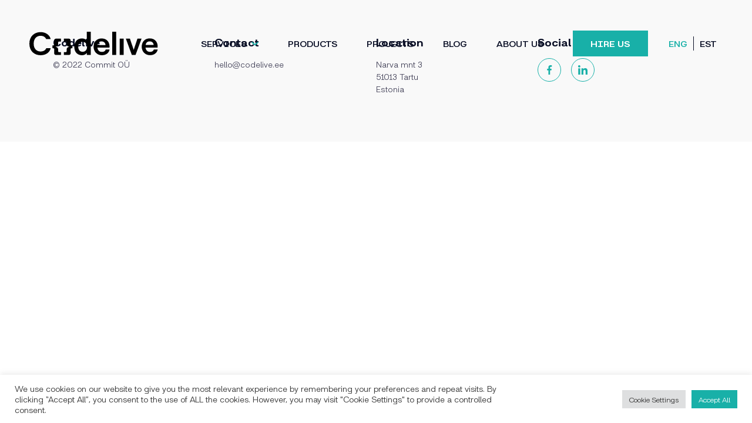

--- FILE ---
content_type: text/html; charset=UTF-8
request_url: https://codelive.ee/project-industry/printing-technology/
body_size: 18505
content:
<!doctype html>
<html lang="en-GB"  class="no-js">
	<head>
		<meta charset="UTF-8">
		

		<link href="//www.google-analytics.com" rel="dns-prefetch">
        		<link type="image/png" href="https://codelive.ee/wp-content/uploads/2022/08/Group-3-1.png" rel="shortcut icon">
		<link type="image/png" href="https://codelive.ee/wp-content/uploads/2022/08/Group-3-1.png" rel="icon">
                		<link type="image/png" href="https://codelive.ee/wp-content/uploads/2022/08/Group-4-2.png" rel="apple-touch-icon-precomposed">
        		<link rel="alternate" type="application/rss+xml" title="Codelive" href="https://codelive.ee/feed/" />

		<meta http-equiv="X-UA-Compatible" content="IE=edge,chrome=1">
		<meta name="viewport" content="width=device-width, initial-scale=1.0">

        <link
            rel="preload"
            href="https://fonts.googleapis.com/css2?family=Public+Sans:wght@400;500;600;700&family=Roboto:wght@400;500;600;700&display=swap"
            as="style"
            onload="this.onload=null;this.rel='stylesheet'"
        />
        <noscript>
            <link
                href="https://fonts.googleapis.com/css2?family=Public+Sans:wght@400;500;600;700&family=Roboto:wght@400;500;600;700&display=swap"
                rel="stylesheet"
            />
        </noscript>

        <link
            rel="preload"
            href="https://cdnjs.cloudflare.com/ajax/libs/Swiper/7.4.1/swiper-bundle.min.css"
            as="style"
            onload="this.onload=null;this.rel='stylesheet'"
        />
        <noscript>
            <link
                href="https://cdnjs.cloudflare.com/ajax/libs/Swiper/7.4.1/swiper-bundle.min.css"
                rel="stylesheet"
            />
        </noscript>
		<meta name='robots' content='index, follow, max-image-preview:large, max-snippet:-1, max-video-preview:-1' />
	<style>img:is([sizes="auto" i], [sizes^="auto," i]) { contain-intrinsic-size: 3000px 1500px }</style>
	<link rel="alternate" hreflang="en" href="https://codelive.ee/project-industry/printing-technology/" />
<link rel="alternate" hreflang="et" href="https://codelive.ee/et/project-industry/trukitehnoloogia/" />
<link rel="alternate" hreflang="x-default" href="https://codelive.ee/project-industry/printing-technology/" />

	<!-- This site is optimized with the Yoast SEO plugin v24.6 - https://yoast.com/wordpress/plugins/seo/ -->
	<title>Printing technology Archives - Codelive</title>
	<link rel="canonical" href="https://codelive.ee/project-industry/printing-technology/" />
	<meta property="og:locale" content="en_GB" />
	<meta property="og:type" content="article" />
	<meta property="og:title" content="Printing technology Archives - Codelive" />
	<meta property="og:url" content="https://codelive.ee/project-industry/printing-technology/" />
	<meta property="og:site_name" content="Codelive" />
	<meta property="og:image" content="https://codelive.ee/wp-content/uploads/2022/08/FB_cover_image_2.jpg" />
	<meta property="og:image:width" content="1200" />
	<meta property="og:image:height" content="630" />
	<meta property="og:image:type" content="image/jpeg" />
	<meta name="twitter:card" content="summary_large_image" />
	<!-- / Yoast SEO plugin. -->


<link rel='dns-prefetch' href='//ajax.googleapis.com' />
<link rel='dns-prefetch' href='//cdn.jsdelivr.net' />
<link rel='dns-prefetch' href='//cdnjs.cloudflare.com' />
<script type="text/javascript">
/* <![CDATA[ */
window._wpemojiSettings = {"baseUrl":"https:\/\/s.w.org\/images\/core\/emoji\/16.0.1\/72x72\/","ext":".png","svgUrl":"https:\/\/s.w.org\/images\/core\/emoji\/16.0.1\/svg\/","svgExt":".svg","source":{"concatemoji":"https:\/\/codelive.ee\/wp-includes\/js\/wp-emoji-release.min.js?ver=6.8.3"}};
/*! This file is auto-generated */
!function(s,n){var o,i,e;function c(e){try{var t={supportTests:e,timestamp:(new Date).valueOf()};sessionStorage.setItem(o,JSON.stringify(t))}catch(e){}}function p(e,t,n){e.clearRect(0,0,e.canvas.width,e.canvas.height),e.fillText(t,0,0);var t=new Uint32Array(e.getImageData(0,0,e.canvas.width,e.canvas.height).data),a=(e.clearRect(0,0,e.canvas.width,e.canvas.height),e.fillText(n,0,0),new Uint32Array(e.getImageData(0,0,e.canvas.width,e.canvas.height).data));return t.every(function(e,t){return e===a[t]})}function u(e,t){e.clearRect(0,0,e.canvas.width,e.canvas.height),e.fillText(t,0,0);for(var n=e.getImageData(16,16,1,1),a=0;a<n.data.length;a++)if(0!==n.data[a])return!1;return!0}function f(e,t,n,a){switch(t){case"flag":return n(e,"\ud83c\udff3\ufe0f\u200d\u26a7\ufe0f","\ud83c\udff3\ufe0f\u200b\u26a7\ufe0f")?!1:!n(e,"\ud83c\udde8\ud83c\uddf6","\ud83c\udde8\u200b\ud83c\uddf6")&&!n(e,"\ud83c\udff4\udb40\udc67\udb40\udc62\udb40\udc65\udb40\udc6e\udb40\udc67\udb40\udc7f","\ud83c\udff4\u200b\udb40\udc67\u200b\udb40\udc62\u200b\udb40\udc65\u200b\udb40\udc6e\u200b\udb40\udc67\u200b\udb40\udc7f");case"emoji":return!a(e,"\ud83e\udedf")}return!1}function g(e,t,n,a){var r="undefined"!=typeof WorkerGlobalScope&&self instanceof WorkerGlobalScope?new OffscreenCanvas(300,150):s.createElement("canvas"),o=r.getContext("2d",{willReadFrequently:!0}),i=(o.textBaseline="top",o.font="600 32px Arial",{});return e.forEach(function(e){i[e]=t(o,e,n,a)}),i}function t(e){var t=s.createElement("script");t.src=e,t.defer=!0,s.head.appendChild(t)}"undefined"!=typeof Promise&&(o="wpEmojiSettingsSupports",i=["flag","emoji"],n.supports={everything:!0,everythingExceptFlag:!0},e=new Promise(function(e){s.addEventListener("DOMContentLoaded",e,{once:!0})}),new Promise(function(t){var n=function(){try{var e=JSON.parse(sessionStorage.getItem(o));if("object"==typeof e&&"number"==typeof e.timestamp&&(new Date).valueOf()<e.timestamp+604800&&"object"==typeof e.supportTests)return e.supportTests}catch(e){}return null}();if(!n){if("undefined"!=typeof Worker&&"undefined"!=typeof OffscreenCanvas&&"undefined"!=typeof URL&&URL.createObjectURL&&"undefined"!=typeof Blob)try{var e="postMessage("+g.toString()+"("+[JSON.stringify(i),f.toString(),p.toString(),u.toString()].join(",")+"));",a=new Blob([e],{type:"text/javascript"}),r=new Worker(URL.createObjectURL(a),{name:"wpTestEmojiSupports"});return void(r.onmessage=function(e){c(n=e.data),r.terminate(),t(n)})}catch(e){}c(n=g(i,f,p,u))}t(n)}).then(function(e){for(var t in e)n.supports[t]=e[t],n.supports.everything=n.supports.everything&&n.supports[t],"flag"!==t&&(n.supports.everythingExceptFlag=n.supports.everythingExceptFlag&&n.supports[t]);n.supports.everythingExceptFlag=n.supports.everythingExceptFlag&&!n.supports.flag,n.DOMReady=!1,n.readyCallback=function(){n.DOMReady=!0}}).then(function(){return e}).then(function(){var e;n.supports.everything||(n.readyCallback(),(e=n.source||{}).concatemoji?t(e.concatemoji):e.wpemoji&&e.twemoji&&(t(e.twemoji),t(e.wpemoji)))}))}((window,document),window._wpemojiSettings);
/* ]]> */
</script>
<style id='wp-emoji-styles-inline-css' type='text/css'>

	img.wp-smiley, img.emoji {
		display: inline !important;
		border: none !important;
		box-shadow: none !important;
		height: 1em !important;
		width: 1em !important;
		margin: 0 0.07em !important;
		vertical-align: -0.1em !important;
		background: none !important;
		padding: 0 !important;
	}
</style>
<link rel='stylesheet' id='wp-block-library-css' href='https://codelive.ee/wp-includes/css/dist/block-library/style.min.css?ver=6.8.3' media='all' />
<style id='classic-theme-styles-inline-css' type='text/css'>
/*! This file is auto-generated */
.wp-block-button__link{color:#fff;background-color:#32373c;border-radius:9999px;box-shadow:none;text-decoration:none;padding:calc(.667em + 2px) calc(1.333em + 2px);font-size:1.125em}.wp-block-file__button{background:#32373c;color:#fff;text-decoration:none}
</style>
<style id='global-styles-inline-css' type='text/css'>
:root{--wp--preset--aspect-ratio--square: 1;--wp--preset--aspect-ratio--4-3: 4/3;--wp--preset--aspect-ratio--3-4: 3/4;--wp--preset--aspect-ratio--3-2: 3/2;--wp--preset--aspect-ratio--2-3: 2/3;--wp--preset--aspect-ratio--16-9: 16/9;--wp--preset--aspect-ratio--9-16: 9/16;--wp--preset--color--black: #000000;--wp--preset--color--cyan-bluish-gray: #abb8c3;--wp--preset--color--white: #ffffff;--wp--preset--color--pale-pink: #f78da7;--wp--preset--color--vivid-red: #cf2e2e;--wp--preset--color--luminous-vivid-orange: #ff6900;--wp--preset--color--luminous-vivid-amber: #fcb900;--wp--preset--color--light-green-cyan: #7bdcb5;--wp--preset--color--vivid-green-cyan: #00d084;--wp--preset--color--pale-cyan-blue: #8ed1fc;--wp--preset--color--vivid-cyan-blue: #0693e3;--wp--preset--color--vivid-purple: #9b51e0;--wp--preset--gradient--vivid-cyan-blue-to-vivid-purple: linear-gradient(135deg,rgba(6,147,227,1) 0%,rgb(155,81,224) 100%);--wp--preset--gradient--light-green-cyan-to-vivid-green-cyan: linear-gradient(135deg,rgb(122,220,180) 0%,rgb(0,208,130) 100%);--wp--preset--gradient--luminous-vivid-amber-to-luminous-vivid-orange: linear-gradient(135deg,rgba(252,185,0,1) 0%,rgba(255,105,0,1) 100%);--wp--preset--gradient--luminous-vivid-orange-to-vivid-red: linear-gradient(135deg,rgba(255,105,0,1) 0%,rgb(207,46,46) 100%);--wp--preset--gradient--very-light-gray-to-cyan-bluish-gray: linear-gradient(135deg,rgb(238,238,238) 0%,rgb(169,184,195) 100%);--wp--preset--gradient--cool-to-warm-spectrum: linear-gradient(135deg,rgb(74,234,220) 0%,rgb(151,120,209) 20%,rgb(207,42,186) 40%,rgb(238,44,130) 60%,rgb(251,105,98) 80%,rgb(254,248,76) 100%);--wp--preset--gradient--blush-light-purple: linear-gradient(135deg,rgb(255,206,236) 0%,rgb(152,150,240) 100%);--wp--preset--gradient--blush-bordeaux: linear-gradient(135deg,rgb(254,205,165) 0%,rgb(254,45,45) 50%,rgb(107,0,62) 100%);--wp--preset--gradient--luminous-dusk: linear-gradient(135deg,rgb(255,203,112) 0%,rgb(199,81,192) 50%,rgb(65,88,208) 100%);--wp--preset--gradient--pale-ocean: linear-gradient(135deg,rgb(255,245,203) 0%,rgb(182,227,212) 50%,rgb(51,167,181) 100%);--wp--preset--gradient--electric-grass: linear-gradient(135deg,rgb(202,248,128) 0%,rgb(113,206,126) 100%);--wp--preset--gradient--midnight: linear-gradient(135deg,rgb(2,3,129) 0%,rgb(40,116,252) 100%);--wp--preset--font-size--small: 13px;--wp--preset--font-size--medium: 20px;--wp--preset--font-size--large: 36px;--wp--preset--font-size--x-large: 42px;--wp--preset--spacing--20: 0.44rem;--wp--preset--spacing--30: 0.67rem;--wp--preset--spacing--40: 1rem;--wp--preset--spacing--50: 1.5rem;--wp--preset--spacing--60: 2.25rem;--wp--preset--spacing--70: 3.38rem;--wp--preset--spacing--80: 5.06rem;--wp--preset--shadow--natural: 6px 6px 9px rgba(0, 0, 0, 0.2);--wp--preset--shadow--deep: 12px 12px 50px rgba(0, 0, 0, 0.4);--wp--preset--shadow--sharp: 6px 6px 0px rgba(0, 0, 0, 0.2);--wp--preset--shadow--outlined: 6px 6px 0px -3px rgba(255, 255, 255, 1), 6px 6px rgba(0, 0, 0, 1);--wp--preset--shadow--crisp: 6px 6px 0px rgba(0, 0, 0, 1);}:where(.is-layout-flex){gap: 0.5em;}:where(.is-layout-grid){gap: 0.5em;}body .is-layout-flex{display: flex;}.is-layout-flex{flex-wrap: wrap;align-items: center;}.is-layout-flex > :is(*, div){margin: 0;}body .is-layout-grid{display: grid;}.is-layout-grid > :is(*, div){margin: 0;}:where(.wp-block-columns.is-layout-flex){gap: 2em;}:where(.wp-block-columns.is-layout-grid){gap: 2em;}:where(.wp-block-post-template.is-layout-flex){gap: 1.25em;}:where(.wp-block-post-template.is-layout-grid){gap: 1.25em;}.has-black-color{color: var(--wp--preset--color--black) !important;}.has-cyan-bluish-gray-color{color: var(--wp--preset--color--cyan-bluish-gray) !important;}.has-white-color{color: var(--wp--preset--color--white) !important;}.has-pale-pink-color{color: var(--wp--preset--color--pale-pink) !important;}.has-vivid-red-color{color: var(--wp--preset--color--vivid-red) !important;}.has-luminous-vivid-orange-color{color: var(--wp--preset--color--luminous-vivid-orange) !important;}.has-luminous-vivid-amber-color{color: var(--wp--preset--color--luminous-vivid-amber) !important;}.has-light-green-cyan-color{color: var(--wp--preset--color--light-green-cyan) !important;}.has-vivid-green-cyan-color{color: var(--wp--preset--color--vivid-green-cyan) !important;}.has-pale-cyan-blue-color{color: var(--wp--preset--color--pale-cyan-blue) !important;}.has-vivid-cyan-blue-color{color: var(--wp--preset--color--vivid-cyan-blue) !important;}.has-vivid-purple-color{color: var(--wp--preset--color--vivid-purple) !important;}.has-black-background-color{background-color: var(--wp--preset--color--black) !important;}.has-cyan-bluish-gray-background-color{background-color: var(--wp--preset--color--cyan-bluish-gray) !important;}.has-white-background-color{background-color: var(--wp--preset--color--white) !important;}.has-pale-pink-background-color{background-color: var(--wp--preset--color--pale-pink) !important;}.has-vivid-red-background-color{background-color: var(--wp--preset--color--vivid-red) !important;}.has-luminous-vivid-orange-background-color{background-color: var(--wp--preset--color--luminous-vivid-orange) !important;}.has-luminous-vivid-amber-background-color{background-color: var(--wp--preset--color--luminous-vivid-amber) !important;}.has-light-green-cyan-background-color{background-color: var(--wp--preset--color--light-green-cyan) !important;}.has-vivid-green-cyan-background-color{background-color: var(--wp--preset--color--vivid-green-cyan) !important;}.has-pale-cyan-blue-background-color{background-color: var(--wp--preset--color--pale-cyan-blue) !important;}.has-vivid-cyan-blue-background-color{background-color: var(--wp--preset--color--vivid-cyan-blue) !important;}.has-vivid-purple-background-color{background-color: var(--wp--preset--color--vivid-purple) !important;}.has-black-border-color{border-color: var(--wp--preset--color--black) !important;}.has-cyan-bluish-gray-border-color{border-color: var(--wp--preset--color--cyan-bluish-gray) !important;}.has-white-border-color{border-color: var(--wp--preset--color--white) !important;}.has-pale-pink-border-color{border-color: var(--wp--preset--color--pale-pink) !important;}.has-vivid-red-border-color{border-color: var(--wp--preset--color--vivid-red) !important;}.has-luminous-vivid-orange-border-color{border-color: var(--wp--preset--color--luminous-vivid-orange) !important;}.has-luminous-vivid-amber-border-color{border-color: var(--wp--preset--color--luminous-vivid-amber) !important;}.has-light-green-cyan-border-color{border-color: var(--wp--preset--color--light-green-cyan) !important;}.has-vivid-green-cyan-border-color{border-color: var(--wp--preset--color--vivid-green-cyan) !important;}.has-pale-cyan-blue-border-color{border-color: var(--wp--preset--color--pale-cyan-blue) !important;}.has-vivid-cyan-blue-border-color{border-color: var(--wp--preset--color--vivid-cyan-blue) !important;}.has-vivid-purple-border-color{border-color: var(--wp--preset--color--vivid-purple) !important;}.has-vivid-cyan-blue-to-vivid-purple-gradient-background{background: var(--wp--preset--gradient--vivid-cyan-blue-to-vivid-purple) !important;}.has-light-green-cyan-to-vivid-green-cyan-gradient-background{background: var(--wp--preset--gradient--light-green-cyan-to-vivid-green-cyan) !important;}.has-luminous-vivid-amber-to-luminous-vivid-orange-gradient-background{background: var(--wp--preset--gradient--luminous-vivid-amber-to-luminous-vivid-orange) !important;}.has-luminous-vivid-orange-to-vivid-red-gradient-background{background: var(--wp--preset--gradient--luminous-vivid-orange-to-vivid-red) !important;}.has-very-light-gray-to-cyan-bluish-gray-gradient-background{background: var(--wp--preset--gradient--very-light-gray-to-cyan-bluish-gray) !important;}.has-cool-to-warm-spectrum-gradient-background{background: var(--wp--preset--gradient--cool-to-warm-spectrum) !important;}.has-blush-light-purple-gradient-background{background: var(--wp--preset--gradient--blush-light-purple) !important;}.has-blush-bordeaux-gradient-background{background: var(--wp--preset--gradient--blush-bordeaux) !important;}.has-luminous-dusk-gradient-background{background: var(--wp--preset--gradient--luminous-dusk) !important;}.has-pale-ocean-gradient-background{background: var(--wp--preset--gradient--pale-ocean) !important;}.has-electric-grass-gradient-background{background: var(--wp--preset--gradient--electric-grass) !important;}.has-midnight-gradient-background{background: var(--wp--preset--gradient--midnight) !important;}.has-small-font-size{font-size: var(--wp--preset--font-size--small) !important;}.has-medium-font-size{font-size: var(--wp--preset--font-size--medium) !important;}.has-large-font-size{font-size: var(--wp--preset--font-size--large) !important;}.has-x-large-font-size{font-size: var(--wp--preset--font-size--x-large) !important;}
:where(.wp-block-post-template.is-layout-flex){gap: 1.25em;}:where(.wp-block-post-template.is-layout-grid){gap: 1.25em;}
:where(.wp-block-columns.is-layout-flex){gap: 2em;}:where(.wp-block-columns.is-layout-grid){gap: 2em;}
:root :where(.wp-block-pullquote){font-size: 1.5em;line-height: 1.6;}
</style>
<link rel='stylesheet' id='wpml-blocks-css' href='https://codelive.ee/wp-content/plugins/sitepress-multilingual-cms/dist/css/blocks/styles.css?ver=4.6.13' media='all' />
<link rel='stylesheet' id='contact-form-7-css' href='https://codelive.ee/wp-content/plugins/contact-form-7/includes/css/styles.css?ver=6.0.5' media='all' />
<link rel='stylesheet' id='cookie-law-info-css' href='https://codelive.ee/wp-content/plugins/cookie-law-info/legacy/public/css/cookie-law-info-public.css?ver=3.2.8' media='all' />
<link rel='stylesheet' id='cookie-law-info-gdpr-css' href='https://codelive.ee/wp-content/plugins/cookie-law-info/legacy/public/css/cookie-law-info-gdpr.css?ver=3.2.8' media='all' />
<link rel='stylesheet' id='wpml-menu-item-0-css' href='https://codelive.ee/wp-content/plugins/sitepress-multilingual-cms/templates/language-switchers/menu-item/style.min.css?ver=1' media='all' />
<link rel='stylesheet' id='main-css' href='https://codelive.ee/wp-content/themes/codelab-new/css/main.css?ver=1.0.67' media='all' />
<link rel='stylesheet' id='aos-css' href='https://codelive.ee/wp-content/themes/codelab-new/css/aos.css?ver=2.3.2' media='all' />
<link rel='stylesheet' id='codelabcustom-css' href='https://codelive.ee/wp-content/themes/codelab-new/style.css?ver=1.0' media='all' />
<script type="text/javascript" id="wpml-cookie-js-extra">
/* <![CDATA[ */
var wpml_cookies = {"wp-wpml_current_language":{"value":"en","expires":1,"path":"\/"}};
var wpml_cookies = {"wp-wpml_current_language":{"value":"en","expires":1,"path":"\/"}};
/* ]]> */
</script>
<script type="text/javascript" src="https://codelive.ee/wp-content/plugins/sitepress-multilingual-cms/res/js/cookies/language-cookie.js?ver=4.6.13" id="wpml-cookie-js" defer="defer" data-wp-strategy="defer"></script>
<script type="text/javascript" src="https://ajax.googleapis.com/ajax/libs/jquery/3.6.0/jquery.min.js?ver=3.6.0" id="jquery-js"></script>
<script type="text/javascript" id="cookie-law-info-js-extra">
/* <![CDATA[ */
var Cli_Data = {"nn_cookie_ids":[],"cookielist":[],"non_necessary_cookies":[],"ccpaEnabled":"","ccpaRegionBased":"","ccpaBarEnabled":"","strictlyEnabled":["necessary","obligatoire"],"ccpaType":"gdpr","js_blocking":"1","custom_integration":"","triggerDomRefresh":"","secure_cookies":""};
var cli_cookiebar_settings = {"animate_speed_hide":"500","animate_speed_show":"500","background":"#FFF","border":"#b1a6a6c2","border_on":"","button_1_button_colour":"#61a229","button_1_button_hover":"#4e8221","button_1_link_colour":"#fff","button_1_as_button":"1","button_1_new_win":"","button_2_button_colour":"#333","button_2_button_hover":"#292929","button_2_link_colour":"#444","button_2_as_button":"","button_2_hidebar":"","button_3_button_colour":"#dedfe0","button_3_button_hover":"#b2b2b3","button_3_link_colour":"#333333","button_3_as_button":"1","button_3_new_win":"","button_4_button_colour":"#dedfe0","button_4_button_hover":"#b2b2b3","button_4_link_colour":"#333333","button_4_as_button":"1","button_7_button_colour":"#18b0a8","button_7_button_hover":"#138d86","button_7_link_colour":"#fff","button_7_as_button":"1","button_7_new_win":"","font_family":"inherit","header_fix":"","notify_animate_hide":"1","notify_animate_show":"","notify_div_id":"#cookie-law-info-bar","notify_position_horizontal":"right","notify_position_vertical":"bottom","scroll_close":"","scroll_close_reload":"","accept_close_reload":"","reject_close_reload":"","showagain_tab":"","showagain_background":"#fff","showagain_border":"#000","showagain_div_id":"#cookie-law-info-again","showagain_x_position":"100px","text":"#333333","show_once_yn":"","show_once":"10000","logging_on":"","as_popup":"","popup_overlay":"1","bar_heading_text":"","cookie_bar_as":"banner","popup_showagain_position":"bottom-right","widget_position":"left"};
var log_object = {"ajax_url":"https:\/\/codelive.ee\/wp-admin\/admin-ajax.php"};
/* ]]> */
</script>
<script type="text/javascript" src="https://codelive.ee/wp-content/plugins/cookie-law-info/legacy/public/js/cookie-law-info-public.js?ver=3.2.8" id="cookie-law-info-js"></script>
<script type="text/javascript" src="https://cdn.jsdelivr.net/npm/swiper@8/swiper-bundle.min.js?ver=1.0.0" id="swiper-js"></script>
<script type="text/javascript" src="https://codelive.ee/wp-content/themes/codelab-new/js/aos.js?ver=1.0.0" id="AOS-js"></script>
<script type="text/javascript" src="https://cdnjs.cloudflare.com/ajax/libs/jquery-cookie/1.4.1/jquery.cookie.min.js?ver=1.4.1" id="jquery-cookie-js"></script>
<script type="text/javascript" id="codelabscripts-js-extra">
/* <![CDATA[ */
var codelab_params = {"ajaxurl":"https:\/\/codelive.ee\/wp-admin\/admin-ajax.php"};
/* ]]> */
</script>
<script type="text/javascript" src="https://codelive.ee/wp-content/themes/codelab-new/js/scripts.js?ver=1.0.8" id="codelabscripts-js"></script>
<link rel="https://api.w.org/" href="https://codelive.ee/wp-json/" /><link rel="alternate" title="JSON" type="application/json" href="https://codelive.ee/wp-json/wp/v2/project-industry/40" /><meta name="generator" content="WPML ver:4.6.13 stt:1,15;" />
<!-- Google Tag Manager -->
<script type="text/plain" data-cli-class="cli-blocker-script"  data-cli-script-type="analytics" data-cli-block="true"  data-cli-element-position="head">(function(w,d,s,l,i){w[l]=w[l]||[];w[l].push({'gtm.start':
new Date().getTime(),event:'gtm.js'});var f=d.getElementsByTagName(s)[0],
j=d.createElement(s),dl=l!='dataLayer'?'&l='+l:'';j.async=true;j.src=
'https://www.googletagmanager.com/gtm.js?id='+i+dl;f.parentNode.insertBefore(j,f);
})(window,document,'script','dataLayer','GTM-NP89BT5');</script>
<!-- End Google Tag Manager --><link rel="icon" href="https://codelive.ee/wp-content/uploads/2022/08/Group-4-2.png" sizes="32x32" />
<link rel="icon" href="https://codelive.ee/wp-content/uploads/2022/08/Group-4-2.png" sizes="192x192" />
<link rel="apple-touch-icon" href="https://codelive.ee/wp-content/uploads/2022/08/Group-4-2.png" />
<meta name="msapplication-TileImage" content="https://codelive.ee/wp-content/uploads/2022/08/Group-4-2.png" />
<script> (function(ss,ex){ window.ldfdr=window.ldfdr||function(){(ldfdr._q=ldfdr._q||[]).push([].slice.call(arguments));}; (function(d,s){ fs=d.getElementsByTagName(s)[0]; function ce(src){ var cs=d.createElement(s); cs.src=src; cs.async=1; fs.parentNode.insertBefore(cs,fs); }; ce('https://sc.lfeeder.com/lftracker_v1_'+ss+(ex?'_'+ex:'')+'.js'); })(document,'script'); })('lYNOR8xdlnG8WQJZ'); </script>
	</head>
	<body class="archive tax-project-industry term-printing-technology term-40 wp-theme-codelab-new">

                <header class="site-header light" data-aos="fade-in">
            <div class="container">
                <div class="site-header__inner">
                    <a href="https://codelive.ee" class="logo">
                        <div id="logo_codelive">

                        </div>
                                            </a>
                    <nav>
                        <ul><li id="menu-item-1302" class="menu-item menu-item-type-post_type menu-item-object-page menu-item-has-children menu-item-1302"><a href="https://codelive.ee/services/">Services <span class="submenu-nav"></span></a>
<ul class="sub-menu">
	<li id="menu-item-1310" class="menu-item menu-item-type-custom menu-item-object-custom menu-item-1310"><a href="https://codelive.ee/services/ui-ux-design/"><svg xmlns="http://www.w3.org/2000/svg" width="80" height="80" viewBox="0 0 80 80" fill="none">
  <path d="M49.8978 71.769L16.3566 38.2278C11.9081 42.6756 9.40868 48.7085 9.4082 54.9991C9.40773 61.2898 11.9062 67.323 16.3541 71.7715C20.8019 76.22 26.8348 78.7194 33.1254 78.7199C39.4161 78.7204 45.4493 76.2219 49.8978 71.774V71.769Z" fill="url(#paint0_linear_313_19343)"/>
  <path d="M7.35207 69.6077C8.88947 69.6077 10.1358 68.3614 10.1358 66.824C10.1358 65.2866 8.88947 64.0403 7.35207 64.0403C5.81467 64.0403 4.56836 65.2866 4.56836 66.824C4.56836 68.3614 5.81467 69.6077 7.35207 69.6077Z" fill="#FFC65A"/>
  <path d="M7.35207 77.7059C8.88947 77.7059 10.1358 76.4595 10.1358 74.9221C10.1358 73.3847 8.88947 72.1384 7.35207 72.1384C5.81467 72.1384 4.56836 73.3847 4.56836 74.9221C4.56836 76.4595 5.81467 77.7059 7.35207 77.7059Z" fill="#FFC65A"/>
  <path d="M15.9575 69.6077C17.4949 69.6077 18.7413 68.3614 18.7413 66.824C18.7413 65.2866 17.4949 64.0403 15.9575 64.0403C14.4201 64.0403 13.1738 65.2866 13.1738 66.824C13.1738 68.3614 14.4201 69.6077 15.9575 69.6077Z" fill="#FFC65A"/>
  <path d="M15.9575 77.7059C17.4949 77.7059 18.7413 76.4595 18.7413 74.9221C18.7413 73.3847 17.4949 72.1384 15.9575 72.1384C14.4201 72.1384 13.1738 73.3847 13.1738 74.9221C13.1738 76.4595 14.4201 77.7059 15.9575 77.7059Z" fill="#FFC65A"/>
  <path d="M24.5591 69.6077C26.0965 69.6077 27.3428 68.3614 27.3428 66.824C27.3428 65.2866 26.0965 64.0403 24.5591 64.0403C23.0217 64.0403 21.7754 65.2866 21.7754 66.824C21.7754 68.3614 23.0217 69.6077 24.5591 69.6077Z" fill="#FFC65A"/>
  <path d="M24.5591 77.7059C26.0965 77.7059 27.3428 76.4595 27.3428 74.9221C27.3428 73.3847 26.0965 72.1384 24.5591 72.1384C23.0217 72.1384 21.7754 73.3847 21.7754 74.9221C21.7754 76.4595 23.0217 77.7059 24.5591 77.7059Z" fill="#FFC65A"/>
  <path d="M33.4194 30.1296V25.706C33.4126 25.1431 33.6295 24.6005 34.0223 24.1972C34.4151 23.794 34.9519 23.563 35.5148 23.555H39.9991V16.4641H27.938C26.818 16.488 25.7533 16.9557 24.9779 17.7643C24.2025 18.5729 23.7799 19.6563 23.8029 20.7763V31.0002C23.818 31.5539 23.6137 32.0911 23.2345 32.4949C22.8554 32.8988 22.332 33.1365 21.7784 33.1563H19.7539V40.2421H21.7784C22.332 40.2619 22.8554 40.4996 23.2345 40.9034C23.6137 41.3072 23.818 41.8445 23.8029 42.3982V52.6271C23.7799 53.7476 24.2023 54.8315 24.9776 55.6409C25.7528 56.4504 26.8175 56.9191 27.938 56.9444H39.9991V49.8687H35.5148C34.9519 49.8607 34.4151 49.6297 34.0223 49.2264C33.6295 48.8232 33.4126 48.2805 33.4194 47.7176V43.289C33.4397 41.6575 32.8113 40.0848 31.6724 38.9165C30.5335 37.7481 28.9773 37.0799 27.3458 37.0585V36.3499C28.9755 36.3286 30.5302 35.6617 31.6688 34.4956C32.8074 33.3295 33.437 31.7593 33.4194 30.1296Z" fill="#46455B"/>
  <path d="M51.6383 30.1296V25.706C51.645 25.1431 51.4282 24.6005 51.0354 24.1972C50.6426 23.794 50.1058 23.563 49.5429 23.555H45.0586V16.4641H57.1196C58.2397 16.488 59.3044 16.9557 60.0798 17.7643C60.8552 18.5729 61.2778 19.6563 61.2547 20.7763V31.0002C61.2397 31.5539 61.444 32.0911 61.8231 32.4949C62.2023 32.8988 62.7257 33.1365 63.2793 33.1563H65.3038V40.2421H63.2793C62.7257 40.2619 62.2023 40.4996 61.8231 40.9034C61.444 41.3072 61.2397 41.8445 61.2547 42.3982V52.6271C61.2778 53.7476 60.8554 54.8315 60.0801 55.6409C59.3049 56.4504 58.2401 56.9191 57.1196 56.9444L45.0586 56.9545V49.8687H49.5429C50.1058 49.8607 50.6426 49.6297 51.0354 49.2264C51.4282 48.8232 51.645 48.2805 51.6383 47.7176V43.289C51.618 41.6575 52.2464 40.0848 53.3853 38.9165C54.5242 37.7481 56.0804 37.0799 57.7118 37.0585V36.3499C56.0822 36.3286 54.5275 35.6617 53.3889 34.4956C52.2503 33.3295 51.6207 31.7593 51.6383 30.1296Z" fill="#46455B"/>
  <path d="M67.8341 16.4642C72.027 16.4642 75.4261 13.0651 75.4261 8.87222C75.4261 4.6793 72.027 1.28027 67.8341 1.28027C63.6412 1.28027 60.2422 4.6793 60.2422 8.87222C60.2422 13.0651 63.6412 16.4642 67.8341 16.4642Z" fill="#A0C5F2"/>
  <defs>
    <linearGradient id="paint0_linear_313_19343" x1="9.40744" y1="58.4679" x2="49.8978" y2="58.4679" gradientUnits="userSpaceOnUse">
      <stop stop-color="#18B0A8"/>
      <stop offset="1" stop-color="#B3E8E2" stop-opacity="0.3"/>
    </linearGradient>
  </defs>
</svg><svg xmlns="http://www.w3.org/2000/svg" width="80" height="80" viewBox="0 0 80 80" fill="none">
  <path d="M49.8978 71.769L16.3566 38.2278C11.9081 42.6756 9.40868 48.7085 9.4082 54.9991C9.40773 61.2898 11.9062 67.323 16.3541 71.7715C20.8019 76.22 26.8348 78.7194 33.1254 78.7199C39.4161 78.7204 45.4493 76.2219 49.8978 71.774V71.769Z" fill="url(#paint0_linear_365_11204)"/>
  <path d="M7.35207 69.6077C8.88947 69.6077 10.1358 68.3614 10.1358 66.824C10.1358 65.2866 8.88947 64.0403 7.35207 64.0403C5.81467 64.0403 4.56836 65.2866 4.56836 66.824C4.56836 68.3614 5.81467 69.6077 7.35207 69.6077Z" fill="white"/>
  <path d="M7.35207 77.7059C8.88947 77.7059 10.1358 76.4595 10.1358 74.9221C10.1358 73.3847 8.88947 72.1384 7.35207 72.1384C5.81467 72.1384 4.56836 73.3847 4.56836 74.9221C4.56836 76.4595 5.81467 77.7059 7.35207 77.7059Z" fill="white"/>
  <path d="M15.9575 69.6077C17.4949 69.6077 18.7413 68.3614 18.7413 66.824C18.7413 65.2866 17.4949 64.0403 15.9575 64.0403C14.4201 64.0403 13.1738 65.2866 13.1738 66.824C13.1738 68.3614 14.4201 69.6077 15.9575 69.6077Z" fill="white"/>
  <path d="M15.9575 77.7059C17.4949 77.7059 18.7413 76.4595 18.7413 74.9221C18.7413 73.3847 17.4949 72.1384 15.9575 72.1384C14.4201 72.1384 13.1738 73.3847 13.1738 74.9221C13.1738 76.4595 14.4201 77.7059 15.9575 77.7059Z" fill="white"/>
  <path d="M24.5591 69.6077C26.0965 69.6077 27.3428 68.3614 27.3428 66.824C27.3428 65.2866 26.0965 64.0403 24.5591 64.0403C23.0217 64.0403 21.7754 65.2866 21.7754 66.824C21.7754 68.3614 23.0217 69.6077 24.5591 69.6077Z" fill="white"/>
  <path d="M24.5591 77.7059C26.0965 77.7059 27.3428 76.4595 27.3428 74.9221C27.3428 73.3847 26.0965 72.1384 24.5591 72.1384C23.0217 72.1384 21.7754 73.3847 21.7754 74.9221C21.7754 76.4595 23.0217 77.7059 24.5591 77.7059Z" fill="white"/>
  <path d="M33.4194 30.1296V25.706C33.4126 25.1431 33.6295 24.6005 34.0223 24.1972C34.4151 23.794 34.9519 23.563 35.5148 23.555H39.9991V16.4641H27.938C26.818 16.488 25.7533 16.9557 24.9779 17.7643C24.2025 18.5729 23.7799 19.6563 23.8029 20.7763V31.0002C23.818 31.5539 23.6137 32.0911 23.2345 32.4949C22.8554 32.8988 22.332 33.1365 21.7784 33.1563H19.7539V40.2421H21.7784C22.332 40.2619 22.8554 40.4996 23.2345 40.9034C23.6137 41.3072 23.818 41.8445 23.8029 42.3982V52.6271C23.7799 53.7476 24.2023 54.8315 24.9776 55.6409C25.7528 56.4504 26.8175 56.9191 27.938 56.9444H39.9991V49.8687H35.5148C34.9519 49.8607 34.4151 49.6297 34.0223 49.2264C33.6295 48.8232 33.4126 48.2805 33.4194 47.7176V43.289C33.4397 41.6575 32.8113 40.0848 31.6724 38.9165C30.5335 37.7481 28.9773 37.0799 27.3458 37.0585V36.3499C28.9755 36.3286 30.5302 35.6617 31.6688 34.4956C32.8074 33.3295 33.437 31.7593 33.4194 30.1296Z" fill="white"/>
  <path d="M51.6383 30.1296V25.706C51.645 25.1431 51.4282 24.6005 51.0354 24.1972C50.6426 23.794 50.1058 23.563 49.5429 23.555H45.0586V16.4641H57.1196C58.2397 16.488 59.3044 16.9557 60.0798 17.7643C60.8552 18.5729 61.2778 19.6563 61.2547 20.7763V31.0002C61.2397 31.5539 61.444 32.0911 61.8231 32.4949C62.2023 32.8988 62.7257 33.1365 63.2793 33.1563H65.3038V40.2421H63.2793C62.7257 40.2619 62.2023 40.4996 61.8231 40.9034C61.444 41.3072 61.2397 41.8445 61.2547 42.3982V52.6271C61.2778 53.7476 60.8554 54.8315 60.0801 55.6409C59.3049 56.4504 58.2401 56.9191 57.1196 56.9444L45.0586 56.9545V49.8687H49.5429C50.1058 49.8607 50.6426 49.6297 51.0354 49.2264C51.4282 48.8232 51.645 48.2805 51.6383 47.7176V43.289C51.618 41.6575 52.2464 40.0848 53.3853 38.9165C54.5242 37.7481 56.0804 37.0799 57.7118 37.0585V36.3499C56.0822 36.3286 54.5275 35.6617 53.3889 34.4956C52.2503 33.3295 51.6207 31.7593 51.6383 30.1296Z" fill="white"/>
  <path d="M67.8341 16.4642C72.027 16.4642 75.4261 13.0651 75.4261 8.87222C75.4261 4.6793 72.027 1.28027 67.8341 1.28027C63.6412 1.28027 60.2422 4.6793 60.2422 8.87222C60.2422 13.0651 63.6412 16.4642 67.8341 16.4642Z" fill="white"/>
  <defs>
    <linearGradient id="paint0_linear_365_11204" x1="9.40744" y1="58.4679" x2="49.8978" y2="58.4679" gradientUnits="userSpaceOnUse">
      <stop stop-color="white"/>
      <stop offset="1" stop-color="white" stop-opacity="0.3"/>
    </linearGradient>
  </defs>
</svg>UX/UI Services &#8211; User Experience &#038; Interface Design</a></li>
	<li id="menu-item-1311" class="menu-item menu-item-type-custom menu-item-object-custom menu-item-1311"><a href="https://codelive.ee/services/front-end-development/"><svg xmlns="http://www.w3.org/2000/svg" width="80" height="80" viewBox="0 0 80 80" fill="none">
  <path d="M48.1915 44.0105C58.5718 44.0105 66.9866 35.5957 66.9866 25.2155C66.9866 14.8352 58.5718 6.42041 48.1915 6.42041C37.8113 6.42041 29.3965 14.8352 29.3965 25.2155C29.3965 35.5957 37.8113 44.0105 48.1915 44.0105Z" fill="#A0C5F2"/>
  <path d="M48.1915 73.1428C58.5718 73.1428 66.9866 64.728 66.9866 54.3478C66.9866 43.9676 58.5718 35.5527 48.1915 35.5527C37.8113 35.5527 29.3965 43.9676 29.3965 54.3478C29.3965 64.728 37.8113 73.1428 48.1915 73.1428Z" fill="url(#paint0_linear_365_11517)"/>
  <path d="M24.7559 6.42041L25.9306 15.8179H30.6293L31.804 6.42041H24.7559Z" fill="#46455B"/>
  <path d="M34.1543 6.42041L35.329 15.8179H40.0278L41.2024 6.42041H34.1543Z" fill="#46455B"/>
  <path d="M18.1592 73.1428H8.31055L19.6064 35.5527H29.455L18.1592 73.1428Z" fill="#FFC65A"/>
  <path d="M10.8382 16.2878C12.2655 16.2878 13.4225 15.1307 13.4225 13.7035C13.4225 12.2762 12.2655 11.1191 10.8382 11.1191C9.41095 11.1191 8.25391 12.2762 8.25391 13.7035C8.25391 15.1307 9.41095 16.2878 10.8382 16.2878Z" fill="#18B0A8"/>
  <path d="M18.8246 16.2878C20.2518 16.2878 21.4089 15.1307 21.4089 13.7035C21.4089 12.2762 20.2518 11.1191 18.8246 11.1191C17.3973 11.1191 16.2402 12.2762 16.2402 13.7035C16.2402 15.1307 17.3973 16.2878 18.8246 16.2878Z" fill="#18B0A8"/>
  <path d="M10.8382 24.2758C12.2655 24.2758 13.4225 23.1188 13.4225 21.6915C13.4225 20.2642 12.2655 19.1072 10.8382 19.1072C9.41095 19.1072 8.25391 20.2642 8.25391 21.6915C8.25391 23.1188 9.41095 24.2758 10.8382 24.2758Z" fill="#18B0A8"/>
  <path d="M18.8246 24.2756C20.2518 24.2756 21.4089 23.1185 21.4089 21.6913C21.4089 20.264 20.2518 19.1069 18.8246 19.1069C17.3973 19.1069 16.2402 20.264 16.2402 21.6913C16.2402 23.1185 17.3973 24.2756 18.8246 24.2756Z" fill="#18B0A8"/>
  <path d="M10.8382 32.2636C12.2655 32.2636 13.4225 31.1066 13.4225 29.6793C13.4225 28.252 12.2655 27.095 10.8382 27.095C9.41095 27.095 8.25391 28.252 8.25391 29.6793C8.25391 31.1066 9.41095 32.2636 10.8382 32.2636Z" fill="#18B0A8"/>
  <path d="M18.8246 32.2636C20.2518 32.2636 21.4089 31.1066 21.4089 29.6793C21.4089 28.252 20.2518 27.095 18.8246 27.095C17.3973 27.095 16.2402 28.252 16.2402 29.6793C16.2402 31.1066 17.3973 32.2636 18.8246 32.2636Z" fill="#18B0A8"/>
  <path d="M71.7435 73.1429L70.5688 63.7454H65.87L64.6953 73.1429H71.7435Z" fill="#46455B"/>
  <path d="M62.347 73.1429L61.1723 63.7454H56.4735L55.2988 73.1429H62.347Z" fill="#46455B"/>
  <defs>
    <linearGradient id="paint0_linear_365_11517" x1="29.3965" y1="54.3478" x2="66.9866" y2="54.3478" gradientUnits="userSpaceOnUse">
      <stop stop-color="#A0C5F2"/>
      <stop offset="1" stop-color="#DAEAFF" stop-opacity="0.3"/>
    </linearGradient>
  </defs>
</svg><svg xmlns="http://www.w3.org/2000/svg" width="80" height="80" viewBox="0 0 80 80" fill="none">
  <path d="M48.1915 44.0105C58.5718 44.0105 66.9866 35.5957 66.9866 25.2155C66.9866 14.8352 58.5718 6.42041 48.1915 6.42041C37.8113 6.42041 29.3965 14.8352 29.3965 25.2155C29.3965 35.5957 37.8113 44.0105 48.1915 44.0105Z" fill="white"/>
  <path d="M48.1915 73.1428C58.5718 73.1428 66.9866 64.728 66.9866 54.3478C66.9866 43.9676 58.5718 35.5527 48.1915 35.5527C37.8113 35.5527 29.3965 43.9676 29.3965 54.3478C29.3965 64.728 37.8113 73.1428 48.1915 73.1428Z" fill="url(#paint0_linear_365_11218)"/>
  <path d="M24.7559 6.42041L25.9306 15.8179H30.6293L31.804 6.42041H24.7559Z" fill="white"/>
  <path d="M34.1543 6.42041L35.329 15.8179H40.0278L41.2024 6.42041H34.1543Z" fill="white"/>
  <path d="M18.1592 73.1428H8.31055L19.6064 35.5527H29.455L18.1592 73.1428Z" fill="white"/>
  <path d="M10.8382 16.2878C12.2655 16.2878 13.4225 15.1307 13.4225 13.7035C13.4225 12.2762 12.2655 11.1191 10.8382 11.1191C9.41095 11.1191 8.25391 12.2762 8.25391 13.7035C8.25391 15.1307 9.41095 16.2878 10.8382 16.2878Z" fill="white"/>
  <path d="M18.8246 16.2878C20.2518 16.2878 21.4089 15.1307 21.4089 13.7035C21.4089 12.2762 20.2518 11.1191 18.8246 11.1191C17.3973 11.1191 16.2402 12.2762 16.2402 13.7035C16.2402 15.1307 17.3973 16.2878 18.8246 16.2878Z" fill="white"/>
  <path d="M10.8382 24.2758C12.2655 24.2758 13.4225 23.1188 13.4225 21.6915C13.4225 20.2642 12.2655 19.1072 10.8382 19.1072C9.41095 19.1072 8.25391 20.2642 8.25391 21.6915C8.25391 23.1188 9.41095 24.2758 10.8382 24.2758Z" fill="white"/>
  <path d="M18.8246 24.2756C20.2518 24.2756 21.4089 23.1185 21.4089 21.6913C21.4089 20.264 20.2518 19.1069 18.8246 19.1069C17.3973 19.1069 16.2402 20.264 16.2402 21.6913C16.2402 23.1185 17.3973 24.2756 18.8246 24.2756Z" fill="white"/>
  <path d="M10.8382 32.2636C12.2655 32.2636 13.4225 31.1066 13.4225 29.6793C13.4225 28.252 12.2655 27.095 10.8382 27.095C9.41095 27.095 8.25391 28.252 8.25391 29.6793C8.25391 31.1066 9.41095 32.2636 10.8382 32.2636Z" fill="white"/>
  <path d="M18.8246 32.2636C20.2518 32.2636 21.4089 31.1066 21.4089 29.6793C21.4089 28.252 20.2518 27.095 18.8246 27.095C17.3973 27.095 16.2402 28.252 16.2402 29.6793C16.2402 31.1066 17.3973 32.2636 18.8246 32.2636Z" fill="white"/>
  <path d="M71.7435 73.1429L70.5688 63.7454H65.87L64.6953 73.1429H71.7435Z" fill="white"/>
  <path d="M62.347 73.1429L61.1723 63.7454H56.4735L55.2988 73.1429H62.347Z" fill="white"/>
  <defs>
    <linearGradient id="paint0_linear_365_11218" x1="29.3965" y1="54.3478" x2="66.9866" y2="54.3478" gradientUnits="userSpaceOnUse">
      <stop stop-color="#A0C5F2"/>
      <stop offset="1" stop-color="#DAEAFF" stop-opacity="0.3"/>
    </linearGradient>
  </defs>
</svg>Front-End Development Services for Websites, Mobile Apps and other Software</a></li>
	<li id="menu-item-1312" class="menu-item menu-item-type-custom menu-item-object-custom menu-item-1312"><a href="https://codelive.ee/services/back-end-development/"><svg xmlns="http://www.w3.org/2000/svg" width="80" height="80" viewBox="0 0 80 80" fill="none">
  <path d="M14.3945 80.0002H21.8019C21.8019 76.7259 23.1026 73.5857 25.4179 71.2704C27.7332 68.9552 30.8733 67.6545 34.1476 67.6545C37.4219 67.6545 40.5621 68.9552 42.8773 71.2704C45.1926 73.5857 46.4933 76.7259 46.4933 80.0002H53.9007C53.9007 74.7613 51.8196 69.737 48.1152 66.0326C44.4108 62.3282 39.3865 60.2471 34.1476 60.2471C28.9088 60.2471 23.8845 62.3282 20.1801 66.0326C16.4757 69.737 14.3945 74.7613 14.3945 80.0002Z" fill="#18B0A8"/>
  <path d="M45.1153 26.6914L17.4609 54.321C21.1249 57.9882 26.0955 60.0497 31.2794 60.0521C36.4632 60.0544 41.4357 57.9973 45.1029 54.3334C48.7701 50.6695 50.8316 45.6988 50.8339 40.5149C50.8363 35.3311 48.7792 30.3586 45.1153 26.6914Z" fill="#A0C5F2"/>
  <path d="M34.2492 39.5062C45.1585 39.5062 54.0023 30.6624 54.0023 19.7531C54.0023 8.84376 45.1585 0 34.2492 0C23.3399 0 14.4961 8.84376 14.4961 19.7531C14.4961 30.6624 23.3399 39.5062 34.2492 39.5062Z" fill="url(#paint0_linear_365_11532)"/>
  <path d="M64.5337 80.0001H74.8843L63.0127 40.4939H52.6621L64.5337 80.0001Z" fill="#46455B"/>
  <path d="M24.8683 36.7062L22.893 30.6421L17.4609 33.2001L18.256 26.6667H11.7622L12.5671 33.2001L7.09054 30.6421L5.11523 36.7062L11.0757 37.8519L6.60166 42.6174L11.856 46.4198L14.9918 40.7606L18.1424 46.4198L23.3868 42.6174L18.9424 37.8519L24.8683 36.7062Z" fill="#46455B"/>
  <path d="M64.1282 16.79C65.6282 16.79 66.8442 15.574 66.8442 14.074C66.8442 12.5739 65.6282 11.3579 64.1282 11.3579C62.6281 11.3579 61.4121 12.5739 61.4121 14.074C61.4121 15.574 62.6281 16.79 64.1282 16.79Z" fill="#FFC65A"/>
  <path d="M72.0285 16.79C73.5286 16.79 74.7446 15.574 74.7446 14.074C74.7446 12.5739 73.5286 11.3579 72.0285 11.3579C70.5285 11.3579 69.3125 12.5739 69.3125 14.074C69.3125 15.574 70.5285 16.79 72.0285 16.79Z" fill="#FFC65A"/>
  <path d="M64.1282 25.1853C65.6282 25.1853 66.8442 23.9693 66.8442 22.4692C66.8442 20.9692 65.6282 19.7532 64.1282 19.7532C62.6281 19.7532 61.4121 20.9692 61.4121 22.4692C61.4121 23.9693 62.6281 25.1853 64.1282 25.1853Z" fill="#FFC65A"/>
  <path d="M72.0285 25.185C73.5286 25.185 74.7446 23.969 74.7446 22.469C74.7446 20.9689 73.5286 19.7529 72.0285 19.7529C70.5285 19.7529 69.3125 20.9689 69.3125 22.469C69.3125 23.969 70.5285 25.185 72.0285 25.185Z" fill="#FFC65A"/>
  <path d="M64.1282 33.5803C65.6282 33.5803 66.8442 32.3643 66.8442 30.8642C66.8442 29.3642 65.6282 28.1482 64.1282 28.1482C62.6281 28.1482 61.4121 29.3642 61.4121 30.8642C61.4121 32.3643 62.6281 33.5803 64.1282 33.5803Z" fill="#FFC65A"/>
  <path d="M72.0285 33.5803C73.5286 33.5803 74.7446 32.3643 74.7446 30.8642C74.7446 29.3642 73.5286 28.1482 72.0285 28.1482C70.5285 28.1482 69.3125 29.3642 69.3125 30.8642C69.3125 32.3643 70.5285 33.5803 72.0285 33.5803Z" fill="#FFC65A"/>
  <defs>
    <linearGradient id="paint0_linear_365_11532" x1="14.4961" y1="19.7531" x2="54.0023" y2="19.7531" gradientUnits="userSpaceOnUse">
      <stop stop-color="#A0C5F2"/>
      <stop offset="1" stop-color="#DAEAFF" stop-opacity="0.3"/>
    </linearGradient>
  </defs>
</svg><svg xmlns="http://www.w3.org/2000/svg" width="80" height="80" viewBox="0 0 80 80" fill="none">
  <path d="M48.1915 44.0105C58.5718 44.0105 66.9866 35.5957 66.9866 25.2155C66.9866 14.8352 58.5718 6.42041 48.1915 6.42041C37.8113 6.42041 29.3965 14.8352 29.3965 25.2155C29.3965 35.5957 37.8113 44.0105 48.1915 44.0105Z" fill="white"/>
  <path d="M48.1915 73.1428C58.5718 73.1428 66.9866 64.728 66.9866 54.3478C66.9866 43.9676 58.5718 35.5527 48.1915 35.5527C37.8113 35.5527 29.3965 43.9676 29.3965 54.3478C29.3965 64.728 37.8113 73.1428 48.1915 73.1428Z" fill="url(#paint0_linear_365_11218)"/>
  <path d="M24.7559 6.42041L25.9306 15.8179H30.6293L31.804 6.42041H24.7559Z" fill="white"/>
  <path d="M34.1543 6.42041L35.329 15.8179H40.0278L41.2024 6.42041H34.1543Z" fill="white"/>
  <path d="M18.1592 73.1428H8.31055L19.6064 35.5527H29.455L18.1592 73.1428Z" fill="white"/>
  <path d="M10.8382 16.2878C12.2655 16.2878 13.4225 15.1307 13.4225 13.7035C13.4225 12.2762 12.2655 11.1191 10.8382 11.1191C9.41095 11.1191 8.25391 12.2762 8.25391 13.7035C8.25391 15.1307 9.41095 16.2878 10.8382 16.2878Z" fill="white"/>
  <path d="M18.8246 16.2878C20.2518 16.2878 21.4089 15.1307 21.4089 13.7035C21.4089 12.2762 20.2518 11.1191 18.8246 11.1191C17.3973 11.1191 16.2402 12.2762 16.2402 13.7035C16.2402 15.1307 17.3973 16.2878 18.8246 16.2878Z" fill="white"/>
  <path d="M10.8382 24.2758C12.2655 24.2758 13.4225 23.1188 13.4225 21.6915C13.4225 20.2642 12.2655 19.1072 10.8382 19.1072C9.41095 19.1072 8.25391 20.2642 8.25391 21.6915C8.25391 23.1188 9.41095 24.2758 10.8382 24.2758Z" fill="white"/>
  <path d="M18.8246 24.2756C20.2518 24.2756 21.4089 23.1185 21.4089 21.6913C21.4089 20.264 20.2518 19.1069 18.8246 19.1069C17.3973 19.1069 16.2402 20.264 16.2402 21.6913C16.2402 23.1185 17.3973 24.2756 18.8246 24.2756Z" fill="white"/>
  <path d="M10.8382 32.2636C12.2655 32.2636 13.4225 31.1066 13.4225 29.6793C13.4225 28.252 12.2655 27.095 10.8382 27.095C9.41095 27.095 8.25391 28.252 8.25391 29.6793C8.25391 31.1066 9.41095 32.2636 10.8382 32.2636Z" fill="white"/>
  <path d="M18.8246 32.2636C20.2518 32.2636 21.4089 31.1066 21.4089 29.6793C21.4089 28.252 20.2518 27.095 18.8246 27.095C17.3973 27.095 16.2402 28.252 16.2402 29.6793C16.2402 31.1066 17.3973 32.2636 18.8246 32.2636Z" fill="white"/>
  <path d="M71.7435 73.1429L70.5688 63.7454H65.87L64.6953 73.1429H71.7435Z" fill="white"/>
  <path d="M62.347 73.1429L61.1723 63.7454H56.4735L55.2988 73.1429H62.347Z" fill="white"/>
  <defs>
    <linearGradient id="paint0_linear_365_11218" x1="29.3965" y1="54.3478" x2="66.9866" y2="54.3478" gradientUnits="userSpaceOnUse">
      <stop stop-color="#A0C5F2"/>
      <stop offset="1" stop-color="#DAEAFF" stop-opacity="0.3"/>
    </linearGradient>
  </defs>
</svg>Back-End Development Services</a></li>
	<li id="menu-item-1313" class="menu-item menu-item-type-custom menu-item-object-custom menu-item-1313"><a href="https://codelive.ee/services/cloud-services/"><svg xmlns="http://www.w3.org/2000/svg" width="80" height="80" viewBox="0 0 80 80" fill="none">
  <path d="M45.5901 44.8085C45.5901 34.4282 37.1753 26.0134 26.7951 26.0134C16.4148 26.0134 8 34.4282 8 44.8085C8 55.1887 16.4148 63.6035 26.7951 63.6035C37.1753 63.6035 45.5901 55.1887 45.5901 44.8085Z" fill="#A0C5F2"/>
  <path d="M75.1428 44.8085C75.1428 34.4282 66.728 26.0134 56.3478 26.0134C45.9676 26.0134 37.5527 34.4282 37.5527 44.8085C37.5527 55.1887 45.9676 63.6035 56.3478 63.6035C66.728 63.6035 75.1428 55.1887 75.1428 44.8085Z" fill="url(#paint0_linear_313_19397)"/>
  <path d="M61.5901 25.795C61.5901 15.4148 53.1753 6.99998 42.7951 6.99998C32.4148 6.99998 24 15.4148 24 25.795C24 36.1753 32.4148 44.5901 42.7951 44.5901C53.1753 44.5901 61.5901 36.1753 61.5901 25.795Z" fill="url(#paint1_linear_313_19397)"/>
  <path d="M24.8683 16.0395L22.893 9.9753L17.4609 12.5333L18.256 6H11.7622L12.5671 12.5333L7.09054 9.9753L5.11523 16.0395L11.0757 17.1852L6.60166 21.9506L11.856 25.7531L14.9918 20.0938L18.1424 25.7531L23.3868 21.9506L18.9424 17.1852L24.8683 16.0395Z" fill="#FFC65A"/>
  <path d="M54.5476 45L62 45L53.4525 74L46 74L54.5476 45Z" fill="#46455B"/>
  <path d="M18.1686 72.1618C18.1686 70.7345 17.0116 69.5775 15.5843 69.5775C14.157 69.5775 13 70.7345 13 72.1618C13 73.5891 14.157 74.7461 15.5843 74.7461C17.0116 74.7461 18.1686 73.5891 18.1686 72.1618Z" fill="#18B0A8"/>
  <path d="M18.1686 64.1754C18.1686 62.7482 17.0116 61.5911 15.5843 61.5911C14.157 61.5911 13 62.7482 13 64.1754C13 65.6027 14.157 66.7598 15.5843 66.7598C17.0116 66.7598 18.1686 65.6027 18.1686 64.1754Z" fill="#18B0A8"/>
  <path d="M26.1569 72.1618C26.1569 70.7345 24.9999 69.5775 23.5726 69.5775C22.1453 69.5775 20.9883 70.7345 20.9883 72.1618C20.9883 73.5891 22.1453 74.7461 23.5726 74.7461C24.9999 74.7461 26.1569 73.5891 26.1569 72.1618Z" fill="#18B0A8"/>
  <path d="M26.1569 64.1754C26.1569 62.7482 24.9999 61.5911 23.5726 61.5911C22.1453 61.5911 20.9883 62.7482 20.9883 64.1754C20.9883 65.6027 22.1453 66.7598 23.5726 66.7598C24.9999 66.7598 26.1569 65.6027 26.1569 64.1754Z" fill="#18B0A8"/>
  <path d="M34.1432 72.1618C34.1432 70.7345 32.9862 69.5775 31.5589 69.5775C30.1316 69.5775 28.9746 70.7345 28.9746 72.1618C28.9746 73.5891 30.1316 74.7461 31.5589 74.7461C32.9862 74.7461 34.1432 73.5891 34.1432 72.1618Z" fill="#18B0A8"/>
  <path d="M34.1432 64.1754C34.1432 62.7482 32.9862 61.5911 31.5589 61.5911C30.1316 61.5911 28.9746 62.7482 28.9746 64.1754C28.9746 65.6027 30.1316 66.7598 31.5589 66.7598C32.9862 66.7598 34.1432 65.6027 34.1432 64.1754Z" fill="#18B0A8"/>
  <defs>
    <linearGradient id="paint0_linear_313_19397" x1="56.3478" y1="63.6035" x2="56.3478" y2="26.0134" gradientUnits="userSpaceOnUse">
      <stop stop-color="#A0C5F2"/>
      <stop offset="1" stop-color="#DAEAFF" stop-opacity="0.3"/>
    </linearGradient>
    <linearGradient id="paint1_linear_313_19397" x1="42.7951" y1="44.5901" x2="42.7951" y2="6.99998" gradientUnits="userSpaceOnUse">
      <stop stop-color="#A0C5F2"/>
      <stop offset="1" stop-color="#DAEAFF" stop-opacity="0.3"/>
    </linearGradient>
  </defs>
</svg><svg xmlns="http://www.w3.org/2000/svg" width="80" height="80" viewBox="0 0 80 80" fill="none">
  <path d="M45.5901 44.8085C45.5901 34.4282 37.1753 26.0134 26.7951 26.0134C16.4148 26.0134 8 34.4282 8 44.8085C8 55.1887 16.4148 63.6035 26.7951 63.6035C37.1753 63.6035 45.5901 55.1887 45.5901 44.8085Z" fill="white"/>
  <path d="M75.1428 44.8085C75.1428 34.4282 66.728 26.0134 56.3478 26.0134C45.9676 26.0134 37.5527 34.4282 37.5527 44.8085C37.5527 55.1887 45.9676 63.6035 56.3478 63.6035C66.728 63.6035 75.1428 55.1887 75.1428 44.8085Z" fill="url(#paint0_linear_365_11163)"/>
  <path d="M61.5901 25.795C61.5901 15.4148 53.1753 6.99998 42.7951 6.99998C32.4148 6.99998 24 15.4148 24 25.795C24 36.1753 32.4148 44.5901 42.7951 44.5901C53.1753 44.5901 61.5901 36.1753 61.5901 25.795Z" fill="url(#paint1_linear_365_11163)"/>
  <path d="M24.8683 16.0395L22.893 9.9753L17.4609 12.5333L18.256 6H11.7622L12.5671 12.5333L7.09054 9.9753L5.11523 16.0395L11.0757 17.1852L6.60166 21.9506L11.856 25.7531L14.9918 20.0938L18.1424 25.7531L23.3868 21.9506L18.9424 17.1852L24.8683 16.0395Z" fill="white"/>
  <path d="M54.5476 45L62 45L53.4525 74L46 74L54.5476 45Z" fill="white"/>
  <path d="M18.1686 72.1618C18.1686 70.7345 17.0116 69.5775 15.5843 69.5775C14.157 69.5775 13 70.7345 13 72.1618C13 73.5891 14.157 74.7461 15.5843 74.7461C17.0116 74.7461 18.1686 73.5891 18.1686 72.1618Z" fill="white"/>
  <path d="M18.1686 64.1754C18.1686 62.7482 17.0116 61.5911 15.5843 61.5911C14.157 61.5911 13 62.7482 13 64.1754C13 65.6027 14.157 66.7598 15.5843 66.7598C17.0116 66.7598 18.1686 65.6027 18.1686 64.1754Z" fill="white"/>
  <path d="M26.1569 72.1618C26.1569 70.7345 24.9999 69.5775 23.5726 69.5775C22.1453 69.5775 20.9883 70.7345 20.9883 72.1618C20.9883 73.5891 22.1453 74.7461 23.5726 74.7461C24.9999 74.7461 26.1569 73.5891 26.1569 72.1618Z" fill="white"/>
  <path d="M26.1569 64.1754C26.1569 62.7482 24.9999 61.5911 23.5726 61.5911C22.1453 61.5911 20.9883 62.7482 20.9883 64.1754C20.9883 65.6027 22.1453 66.7598 23.5726 66.7598C24.9999 66.7598 26.1569 65.6027 26.1569 64.1754Z" fill="white"/>
  <path d="M34.1432 72.1618C34.1432 70.7345 32.9862 69.5775 31.5589 69.5775C30.1316 69.5775 28.9746 70.7345 28.9746 72.1618C28.9746 73.5891 30.1316 74.7461 31.5589 74.7461C32.9862 74.7461 34.1432 73.5891 34.1432 72.1618Z" fill="white"/>
  <path d="M34.1432 64.1754C34.1432 62.7482 32.9862 61.5911 31.5589 61.5911C30.1316 61.5911 28.9746 62.7482 28.9746 64.1754C28.9746 65.6027 30.1316 66.7598 31.5589 66.7598C32.9862 66.7598 34.1432 65.6027 34.1432 64.1754Z" fill="white"/>
  <defs>
    <linearGradient id="paint0_linear_365_11163" x1="56.3478" y1="63.6035" x2="56.3478" y2="26.0134" gradientUnits="userSpaceOnUse">
      <stop stop-color="#A0C5F2"/>
      <stop offset="1" stop-color="#DAEAFF" stop-opacity="0.3"/>
    </linearGradient>
    <linearGradient id="paint1_linear_365_11163" x1="42.7951" y1="44.5901" x2="42.7951" y2="6.99998" gradientUnits="userSpaceOnUse">
      <stop stop-color="#A0C5F2"/>
      <stop offset="1" stop-color="#DAEAFF" stop-opacity="0.3"/>
    </linearGradient>
  </defs>
</svg>Cloud Solutions: Architecture, Implementation, Security</a></li>
	<li id="menu-item-1314" class="menu-item menu-item-type-custom menu-item-object-custom menu-item-1314"><a href="https://codelive.ee/services/technical-consultation/"><svg xmlns="http://www.w3.org/2000/svg" width="80" height="80" viewBox="0 0 80 80" fill="none">
  <path d="M54.5801 20.5791V27.7499C57.7498 27.7499 60.7896 29.009 63.0309 31.2503C65.2722 33.4916 66.5314 36.5315 66.5314 39.7012C66.5314 42.8708 65.2722 45.9107 63.0309 48.152C60.7896 50.3933 57.7498 51.6524 54.5801 51.6524V58.8232C59.6516 58.8232 64.5153 56.8086 68.1014 53.2225C71.6875 49.6364 73.7021 44.7726 73.7021 39.7012C73.7021 34.6297 71.6875 29.7659 68.1014 26.1798C64.5153 22.5937 59.6516 20.5791 54.5801 20.5791Z" fill="url(#paint0_linear_313_19411)"/>
  <path d="M45.0188 39.701C45.0188 40.9689 44.5151 42.1849 43.6186 43.0814C42.7221 43.9779 41.5062 44.4816 40.2383 44.4816V51.6523C43.408 51.6523 46.4478 50.3932 48.6891 48.1519C50.9304 45.9106 52.1896 42.8707 52.1896 39.701C52.1896 36.5314 50.9304 33.4915 48.6891 31.2502C46.4478 29.0089 43.408 27.7498 40.2383 27.7498V34.9205C41.5062 34.9205 42.7221 35.4242 43.6186 36.3207C44.5151 37.2172 45.0188 38.4332 45.0188 39.701Z" fill="url(#paint1_linear_313_19411)"/>
  <path d="M35.4563 39.7009C35.4563 38.4331 34.9526 37.2171 34.0561 36.3206C33.1596 35.4241 31.9437 34.9204 30.6758 34.9204V44.4814C31.9437 44.4814 33.1596 43.9778 34.0561 43.0813C34.9526 42.1847 35.4563 40.9688 35.4563 39.7009Z" fill="#FFC65A"/>
  <path d="M25.8965 39.7009C25.8965 38.4331 26.4002 37.2171 27.2967 36.3206C28.1932 35.4241 29.4091 34.9204 30.677 34.9204V44.4814C29.4091 44.4814 28.1932 43.9778 27.2967 43.0813C26.4002 42.1847 25.8965 40.9688 25.8965 39.7009Z" fill="#FFC65A"/>
  <path d="M25.8955 58.8232V20.5791C20.824 20.5791 15.9602 22.5937 12.3741 26.1798C8.78806 29.7659 6.77344 34.6297 6.77344 39.7012C6.77344 44.7726 8.78806 49.6364 12.3741 53.2225C15.9602 56.8086 20.824 58.8232 25.8955 58.8232Z" fill="#A0C5F2"/>
  <path d="M59.3613 54.4011V59.153L69.998 63.006L59.3613 66.8544V71.611L76.5712 65.382V60.6301L59.3613 54.4011Z" fill="#46455B"/>
  <path d="M20.6376 8.38867V13.1453L9.99616 16.9936L20.6376 20.8419V25.5985L3.42773 19.3695V14.6177L20.6376 8.38867Z" fill="#46455B"/>
  <defs>
    <linearGradient id="paint0_linear_313_19411" x1="54.5801" y1="39.7012" x2="73.7021" y2="39.7012" gradientUnits="userSpaceOnUse">
      <stop stop-color="#18B0A8"/>
      <stop offset="1" stop-color="#B3E8E2" stop-opacity="0.3"/>
    </linearGradient>
    <linearGradient id="paint1_linear_313_19411" x1="40.2383" y1="39.701" x2="52.1896" y2="39.701" gradientUnits="userSpaceOnUse">
      <stop stop-color="#18B0A8"/>
      <stop offset="1" stop-color="#B3E8E2" stop-opacity="0.3"/>
    </linearGradient>
  </defs>
</svg><svg xmlns="http://www.w3.org/2000/svg" width="80" height="80" viewBox="0 0 80 80" fill="none">
  <path d="M54.5801 20.5791V27.7499C57.7498 27.7499 60.7896 29.009 63.0309 31.2503C65.2722 33.4916 66.5314 36.5315 66.5314 39.7012C66.5314 42.8708 65.2722 45.9107 63.0309 48.152C60.7896 50.3933 57.7498 51.6524 54.5801 51.6524V58.8232C59.6516 58.8232 64.5153 56.8086 68.1014 53.2225C71.6875 49.6364 73.7021 44.7726 73.7021 39.7012C73.7021 34.6297 71.6875 29.7659 68.1014 26.1798C64.5153 22.5937 59.6516 20.5791 54.5801 20.5791Z" fill="url(#paint0_linear_365_11179)"/>
  <path d="M45.0188 39.701C45.0188 40.9689 44.5151 42.1849 43.6186 43.0814C42.7221 43.9779 41.5062 44.4816 40.2383 44.4816V51.6523C43.408 51.6523 46.4478 50.3932 48.6891 48.1519C50.9304 45.9106 52.1896 42.8707 52.1896 39.701C52.1896 36.5314 50.9304 33.4915 48.6891 31.2502C46.4478 29.0089 43.408 27.7498 40.2383 27.7498V34.9205C41.5062 34.9205 42.7221 35.4242 43.6186 36.3207C44.5151 37.2172 45.0188 38.4332 45.0188 39.701Z" fill="url(#paint1_linear_365_11179)"/>
  <path d="M35.4563 39.7009C35.4563 38.4331 34.9526 37.2171 34.0561 36.3206C33.1596 35.4241 31.9437 34.9204 30.6758 34.9204V44.4814C31.9437 44.4814 33.1596 43.9778 34.0561 43.0813C34.9526 42.1847 35.4563 40.9688 35.4563 39.7009Z" fill="white"/>
  <path d="M25.8965 39.7009C25.8965 38.4331 26.4002 37.2171 27.2967 36.3206C28.1932 35.4241 29.4091 34.9204 30.677 34.9204V44.4814C29.4091 44.4814 28.1932 43.9778 27.2967 43.0813C26.4002 42.1847 25.8965 40.9688 25.8965 39.7009Z" fill="white"/>
  <path d="M25.8955 58.8232V20.5791C20.824 20.5791 15.9602 22.5937 12.3741 26.1798C8.78806 29.7659 6.77344 34.6297 6.77344 39.7012C6.77344 44.7726 8.78806 49.6364 12.3741 53.2225C15.9602 56.8086 20.824 58.8232 25.8955 58.8232Z" fill="url(#paint2_linear_365_11179)"/>
  <path d="M59.3613 54.4011V59.153L69.998 63.006L59.3613 66.8544V71.611L76.5712 65.382V60.6301L59.3613 54.4011Z" fill="white"/>
  <path d="M20.6376 8.38867V13.1453L9.99616 16.9936L20.6376 20.8419V25.5985L3.42773 19.3695V14.6177L20.6376 8.38867Z" fill="white"/>
  <defs>
    <linearGradient id="paint0_linear_365_11179" x1="54.5801" y1="39.7012" x2="73.7021" y2="39.7012" gradientUnits="userSpaceOnUse">
      <stop stop-color="white"/>
      <stop offset="1" stop-color="white" stop-opacity="0.3"/>
    </linearGradient>
    <linearGradient id="paint1_linear_365_11179" x1="40.2383" y1="39.701" x2="52.1896" y2="39.701" gradientUnits="userSpaceOnUse">
      <stop stop-color="white"/>
      <stop offset="1" stop-color="white" stop-opacity="0.3"/>
    </linearGradient>
    <linearGradient id="paint2_linear_365_11179" x1="16.3321" y1="20.5839" x2="16.3321" y2="58.828" gradientUnits="userSpaceOnUse">
      <stop stop-color="#A0C5F2"/>
      <stop offset="1" stop-color="#DAEAFF" stop-opacity="0.3"/>
    </linearGradient>
  </defs>
</svg>IT Technology Consulting &#8211; technical and development questions</a></li>
	<li id="menu-item-1315" class="menu-item menu-item-type-custom menu-item-object-custom menu-item-1315"><a href="https://codelive.ee/services/cto-as-a-service-caas-virtual-cto/"><svg xmlns="http://www.w3.org/2000/svg" width="80" height="80" viewBox="0 0 80 80" fill="none">
  <path d="M59 41C59 54.2548 48.4787 65 35.5 65C22.5213 65 12 54.2548 12 41C12 27.7452 22.5213 17 35.5 17C48.4787 17 59 27.7452 59 41Z" fill="url(#paint0_linear_313_19420)"/>
  <path d="M22.2048 61.1292L11.4807 71.8532L8.14752 68.52L18.8716 57.796L8.00075 57.796L8.00075 53.0613L26.9395 53.0613L26.9395 72L22.2048 72L22.2048 61.1292Z" fill="#FFC65A"/>
  <path d="M72 24.2805L68.5 13.8425L58.875 18.2455L60.2837 7L48.7775 7L50.2038 18.2455L40.5 13.8425L37 24.2805L47.5613 26.2525L39.6338 34.455L48.9438 41L54.5 31.259L60.0825 41L69.375 34.455L61.5 26.2525L72 24.2805Z" fill="#18B0A8"/>
  <path d="M10.716 23.7903C12.2161 23.7903 13.4321 25.0063 13.4321 26.5064C13.4321 28.0064 12.2161 29.2224 10.716 29.2224C9.21602 29.2224 8 28.0064 8 26.5064C8 25.0063 9.21602 23.7903 10.716 23.7903Z" fill="#46455B"/>
  <path d="M18.6164 23.7903C20.1165 23.7903 21.3325 25.0063 21.3325 26.5064C21.3325 28.0064 20.1165 29.2224 18.6164 29.2224C17.1164 29.2224 15.9004 28.0064 15.9004 26.5064C15.9004 25.0063 17.1164 23.7903 18.6164 23.7903Z" fill="#46455B"/>
  <path d="M10.716 15.3953C12.2161 15.3953 13.4321 16.6113 13.4321 18.1113C13.4321 19.6114 12.2161 20.8274 10.716 20.8274C9.21602 20.8274 8 19.6114 8 18.1113C8 16.6113 9.21602 15.3953 10.716 15.3953Z" fill="#46455B"/>
  <path d="M18.6164 15.3953C20.1165 15.3953 21.3325 16.6113 21.3325 18.1113C21.3325 19.6114 20.1165 20.8274 18.6164 20.8274C17.1164 20.8274 15.9004 19.6114 15.9004 18.1113C15.9004 16.6113 17.1164 15.3953 18.6164 15.3953Z" fill="#46455B"/>
  <path d="M10.716 7.00027C12.2161 7.00027 13.4321 8.21629 13.4321 9.71632C13.4321 11.2164 12.2161 12.4324 10.716 12.4324C9.21602 12.4324 8 11.2164 8 9.71632C8 8.21629 9.21602 7.00027 10.716 7.00027Z" fill="#46455B"/>
  <path d="M18.6164 7.00003C20.1165 7.00003 21.3325 8.21605 21.3325 9.71608C21.3325 11.2161 20.1165 12.4321 18.6164 12.4321C17.1164 12.4321 15.9004 11.2161 15.9004 9.71608C15.9004 8.21605 17.1164 7.00003 18.6164 7.00003Z" fill="#46455B"/>
  <defs>
    <linearGradient id="paint0_linear_313_19420" x1="35.5" y1="17" x2="35.5" y2="65" gradientUnits="userSpaceOnUse">
      <stop stop-color="#A0C5F2"/>
      <stop offset="1" stop-color="#DAEAFF" stop-opacity="0.3"/>
    </linearGradient>
  </defs>
</svg><svg xmlns="http://www.w3.org/2000/svg" width="80" height="80" viewBox="0 0 80 80" fill="none">
  <path d="M59 41C59 54.2548 48.4787 65 35.5 65C22.5213 65 12 54.2548 12 41C12 27.7452 22.5213 17 35.5 17C48.4787 17 59 27.7452 59 41Z" fill="url(#paint0_linear_365_11190)"/>
  <path d="M22.2048 61.1292L11.4807 71.8532L8.14752 68.52L18.8716 57.796L8.00075 57.796L8.00075 53.0613L26.9395 53.0613L26.9395 72L22.2048 72L22.2048 61.1292Z" fill="white"/>
  <path d="M72 24.2805L68.5 13.8425L58.875 18.2455L60.2837 7L48.7775 7L50.2038 18.2455L40.5 13.8425L37 24.2805L47.5613 26.2525L39.6338 34.455L48.9438 41L54.5 31.259L60.0825 41L69.375 34.455L61.5 26.2525L72 24.2805Z" fill="white"/>
  <path d="M10.716 23.7903C12.2161 23.7903 13.4321 25.0063 13.4321 26.5064C13.4321 28.0064 12.2161 29.2224 10.716 29.2224C9.21602 29.2224 8 28.0064 8 26.5064C8 25.0063 9.21602 23.7903 10.716 23.7903Z" fill="white"/>
  <path d="M18.6164 23.7903C20.1165 23.7903 21.3325 25.0063 21.3325 26.5064C21.3325 28.0064 20.1165 29.2224 18.6164 29.2224C17.1164 29.2224 15.9004 28.0064 15.9004 26.5064C15.9004 25.0063 17.1164 23.7903 18.6164 23.7903Z" fill="white"/>
  <path d="M10.716 15.3953C12.2161 15.3953 13.4321 16.6113 13.4321 18.1113C13.4321 19.6114 12.2161 20.8274 10.716 20.8274C9.21602 20.8274 8 19.6114 8 18.1113C8 16.6113 9.21602 15.3953 10.716 15.3953Z" fill="white"/>
  <path d="M18.6164 15.3953C20.1165 15.3953 21.3325 16.6113 21.3325 18.1113C21.3325 19.6114 20.1165 20.8274 18.6164 20.8274C17.1164 20.8274 15.9004 19.6114 15.9004 18.1113C15.9004 16.6113 17.1164 15.3953 18.6164 15.3953Z" fill="white"/>
  <path d="M10.716 7.00027C12.2161 7.00027 13.4321 8.21629 13.4321 9.71632C13.4321 11.2164 12.2161 12.4324 10.716 12.4324C9.21602 12.4324 8 11.2164 8 9.71632C8 8.21629 9.21602 7.00027 10.716 7.00027Z" fill="white"/>
  <path d="M18.6164 7.00003C20.1165 7.00003 21.3325 8.21605 21.3325 9.71608C21.3325 11.2161 20.1165 12.4321 18.6164 12.4321C17.1164 12.4321 15.9004 11.2161 15.9004 9.71608C15.9004 8.21605 17.1164 7.00003 18.6164 7.00003Z" fill="white"/>
  <defs>
    <linearGradient id="paint0_linear_365_11190" x1="35.5" y1="17" x2="35.5" y2="65" gradientUnits="userSpaceOnUse">
      <stop stop-color="#A0C5F2"/>
      <stop offset="1" stop-color="#DAEAFF" stop-opacity="0.3"/>
    </linearGradient>
  </defs>
</svg>CTO as a Service &#8211; CaaS. Virtual CTO</a></li>
	<li id="menu-item-938" class="menu-item menu-item-type-custom menu-item-object-custom menu-item-938"><a href="https://www.camo.ee/et/teenused/e-poed/"><svg width="119" height="131" viewBox="0 0 119 131" fill="none" xmlns="http://www.w3.org/2000/svg">
<path d="M73.6399 0.600037V17.6C66.1449 17.6 58.9569 20.5774 53.6571 25.8772C48.3573 31.177 45.3799 38.365 45.3799 45.86C45.3799 53.355 48.3573 60.5431 53.6571 65.8429C58.9569 71.1426 66.1449 74.12 73.6399 74.12V91.12C61.6468 91.12 50.1449 86.3558 41.6646 77.8754C33.1842 69.395 28.4199 57.8931 28.4199 45.9C28.4199 33.9069 33.1842 22.405 41.6646 13.9247C50.1449 5.44426 61.6468 0.680023 73.6399 0.680023V0.600037Z" fill="url(#paint0_linear_268_10919)"/>
<path d="M62.3399 45.82C62.3399 47.304 62.6322 48.7734 63.2 50.1443C63.7679 51.5153 64.6003 52.761 65.6496 53.8103C66.6989 54.8596 67.9446 55.692 69.3156 56.2599C70.6866 56.8277 72.156 57.12 73.6399 57.12V74.12C66.1449 74.12 58.9568 71.1426 53.657 65.8429C48.3573 60.5431 45.3799 53.355 45.3799 45.86C45.3799 38.365 48.3573 31.177 53.657 25.8772C58.9568 20.5774 66.1449 17.6 73.6399 17.6V34.55C70.6481 34.55 67.7785 35.7364 65.6602 37.8491C63.5419 39.9618 62.3478 42.8283 62.3399 45.82Z" fill="url(#paint1_linear_268_10919)"/>
<path d="M73.6399 0.600037V91.04C79.5783 91.04 85.4585 89.8704 90.9448 87.5979C96.4312 85.3254 101.416 81.9944 105.615 77.7954C109.814 73.5963 113.145 68.6113 115.418 63.125C117.69 57.6386 118.86 51.7584 118.86 45.82C118.86 39.8817 117.69 34.0014 115.418 28.5151C113.145 23.0287 109.814 18.0437 105.615 13.8447C101.416 9.6456 96.4312 6.31469 90.9448 4.04218C85.4585 1.76966 79.5783 0.600036 73.6399 0.600037Z" fill="#A0C5F2"/>
<path d="M79.1399 130.68C82.1775 130.68 84.6399 128.218 84.6399 125.18C84.6399 122.142 82.1775 119.68 79.1399 119.68C76.1023 119.68 73.6399 122.142 73.6399 125.18C73.6399 128.218 76.1023 130.68 79.1399 130.68Z" fill="#46455B"/>
<path d="M79.1399 113.68C82.1775 113.68 84.6399 111.218 84.6399 108.18C84.6399 105.142 82.1775 102.68 79.1399 102.68C76.1023 102.68 73.6399 105.142 73.6399 108.18C73.6399 111.218 76.1023 113.68 79.1399 113.68Z" fill="#46455B"/>
<path d="M96.1399 130.68C99.1775 130.68 101.64 128.218 101.64 125.18C101.64 122.142 99.1775 119.68 96.1399 119.68C93.1023 119.68 90.6399 122.142 90.6399 125.18C90.6399 128.218 93.1023 130.68 96.1399 130.68Z" fill="#46455B"/>
<path d="M96.1399 113.68C99.1775 113.68 101.64 111.218 101.64 108.18C101.64 105.142 99.1775 102.68 96.1399 102.68C93.1023 102.68 90.6399 105.142 90.6399 108.18C90.6399 111.218 93.1023 113.68 96.1399 113.68Z" fill="#46455B"/>
<path d="M113.14 130.68C116.177 130.68 118.64 128.218 118.64 125.18C118.64 122.142 116.177 119.68 113.14 119.68C110.102 119.68 107.64 122.142 107.64 125.18C107.64 128.218 110.102 130.68 113.14 130.68Z" fill="#46455B"/>
<path d="M113.14 113.68C116.177 113.68 118.64 111.218 118.64 108.18C118.64 105.142 116.177 102.68 113.14 102.68C110.102 102.68 107.64 105.142 107.64 108.18C107.64 111.218 110.102 113.68 113.14 113.68Z" fill="#46455B"/>
<path d="M39.6799 79.68L1.16989 118.19L13.1299 130.15L51.6399 91.64V130.68H68.6399V62.68H0.639893V79.68H39.6799Z" fill="#18B0A8"/>
<path d="M62.3398 45.82C62.3385 44.3352 62.6298 42.8647 63.1971 41.4926C63.7644 40.1204 64.5966 38.8735 65.646 37.8232C66.6954 36.7728 67.9416 35.9396 69.3132 35.3711C70.6848 34.8026 72.1551 34.5099 73.6398 34.5099V57.12C72.1559 57.12 70.6865 56.8277 69.3155 56.2598C67.9445 55.6919 66.6988 54.8596 65.6495 53.8103C64.6002 52.761 63.7679 51.5153 63.2 50.1443C62.6321 48.7733 62.3398 47.3039 62.3398 45.82Z" fill="#FFC65A"/>
<path d="M84.9399 45.82C84.9412 44.3352 84.6499 42.8647 84.0826 41.4926C83.5153 40.1204 82.6832 38.8735 81.6337 37.8232C80.5843 36.7728 79.3382 35.9396 77.9665 35.3711C76.5949 34.8026 75.1247 34.5099 73.6399 34.5099V57.12C75.1238 57.12 76.5932 56.8277 77.9642 56.2598C79.3352 55.6919 80.5809 54.8596 81.6302 53.8103C82.6795 52.761 83.5119 51.5153 84.0797 50.1443C84.6476 48.7733 84.9399 47.3039 84.9399 45.82Z" fill="#FFC65A"/>
<defs>
<linearGradient id="paint0_linear_268_10919" x1="28.4199" y1="45.82" x2="73.6399" y2="45.82" gradientUnits="userSpaceOnUse">
<stop stop-color="#A0C5F2"/>
<stop offset="1" stop-color="#DAEAFF" stop-opacity="0.3"/>
</linearGradient>
<linearGradient id="paint1_linear_268_10919" x1="45.3799" y1="45.82" x2="-261.36" y2="45.82" gradientUnits="userSpaceOnUse">
<stop stop-color="#A0C5F2"/>
<stop offset="1" stop-color="#DAEAFF" stop-opacity="0.3"/>
</linearGradient>
</defs>
</svg>
<svg width="119" height="131" viewBox="0 0 119 131" fill="none" xmlns="http://www.w3.org/2000/svg">
<path d="M73.6399 0.600037V17.6C66.1449 17.6 58.9569 20.5774 53.6571 25.8772C48.3573 31.177 45.3799 38.365 45.3799 45.86C45.3799 53.355 48.3573 60.5431 53.6571 65.8429C58.9569 71.1426 66.1449 74.12 73.6399 74.12V91.12C61.6468 91.12 50.1449 86.3558 41.6646 77.8754C33.1842 69.395 28.4199 57.8931 28.4199 45.9C28.4199 33.9069 33.1842 22.405 41.6646 13.9247C50.1449 5.44426 61.6468 0.680023 73.6399 0.680023V0.600037Z" fill="url(#paint0_linear_268_10919)"/>
<path d="M62.3399 45.82C62.3399 47.304 62.6322 48.7734 63.2 50.1443C63.7679 51.5153 64.6003 52.761 65.6496 53.8103C66.6989 54.8596 67.9446 55.692 69.3156 56.2599C70.6866 56.8277 72.156 57.12 73.6399 57.12V74.12C66.1449 74.12 58.9568 71.1426 53.657 65.8429C48.3573 60.5431 45.3799 53.355 45.3799 45.86C45.3799 38.365 48.3573 31.177 53.657 25.8772C58.9568 20.5774 66.1449 17.6 73.6399 17.6V34.55C70.6481 34.55 67.7785 35.7364 65.6602 37.8491C63.5419 39.9618 62.3478 42.8283 62.3399 45.82V45.82Z" fill="url(#paint1_linear_268_10919)"/>
<path d="M73.6399 0.600037V91.04C79.5783 91.04 85.4585 89.8704 90.9448 87.5979C96.4312 85.3254 101.416 81.9944 105.615 77.7954C109.814 73.5963 113.145 68.6113 115.418 63.125C117.69 57.6386 118.86 51.7584 118.86 45.82C118.86 39.8817 117.69 34.0014 115.418 28.5151C113.145 23.0287 109.814 18.0437 105.615 13.8447C101.416 9.6456 96.4312 6.31469 90.9448 4.04218C85.4585 1.76966 79.5783 0.600036 73.6399 0.600037Z" fill="#A0C5F2"/>
<path d="M79.1399 130.68C82.1775 130.68 84.6399 128.218 84.6399 125.18C84.6399 122.142 82.1775 119.68 79.1399 119.68C76.1023 119.68 73.6399 122.142 73.6399 125.18C73.6399 128.218 76.1023 130.68 79.1399 130.68Z" fill="white"/>
<path d="M79.1399 113.68C82.1775 113.68 84.6399 111.218 84.6399 108.18C84.6399 105.142 82.1775 102.68 79.1399 102.68C76.1023 102.68 73.6399 105.142 73.6399 108.18C73.6399 111.218 76.1023 113.68 79.1399 113.68Z" fill="white"/>
<path d="M96.1399 130.68C99.1775 130.68 101.64 128.218 101.64 125.18C101.64 122.142 99.1775 119.68 96.1399 119.68C93.1023 119.68 90.6399 122.142 90.6399 125.18C90.6399 128.218 93.1023 130.68 96.1399 130.68Z" fill="white"/>
<path d="M96.1399 113.68C99.1775 113.68 101.64 111.218 101.64 108.18C101.64 105.142 99.1775 102.68 96.1399 102.68C93.1023 102.68 90.6399 105.142 90.6399 108.18C90.6399 111.218 93.1023 113.68 96.1399 113.68Z" fill="white"/>
<path d="M113.14 130.68C116.177 130.68 118.64 128.218 118.64 125.18C118.64 122.142 116.177 119.68 113.14 119.68C110.102 119.68 107.64 122.142 107.64 125.18C107.64 128.218 110.102 130.68 113.14 130.68Z" fill="white"/>
<path d="M113.14 113.68C116.177 113.68 118.64 111.218 118.64 108.18C118.64 105.142 116.177 102.68 113.14 102.68C110.102 102.68 107.64 105.142 107.64 108.18C107.64 111.218 110.102 113.68 113.14 113.68Z" fill="white"/>
<path d="M39.6799 79.68L1.16989 118.19L13.1299 130.15L51.6399 91.64V130.68H68.6399V62.68H0.639893V79.68H39.6799Z" fill="white"/>
<path d="M62.3398 45.82C62.3385 44.3352 62.6298 42.8647 63.1971 41.4926C63.7644 40.1204 64.5966 38.8735 65.646 37.8232C66.6954 36.7728 67.9416 35.9396 69.3132 35.3711C70.6848 34.8026 72.1551 34.5099 73.6398 34.5099V57.12C72.1559 57.12 70.6865 56.8277 69.3155 56.2598C67.9445 55.6919 66.6988 54.8596 65.6495 53.8103C64.6002 52.761 63.7679 51.5153 63.2 50.1443C62.6321 48.7733 62.3398 47.3039 62.3398 45.82V45.82Z" fill="white"/>
<path d="M84.9399 45.82C84.9412 44.3352 84.6499 42.8647 84.0826 41.4926C83.5153 40.1204 82.6832 38.8735 81.6337 37.8232C80.5843 36.7728 79.3382 35.9396 77.9665 35.3711C76.5949 34.8026 75.1247 34.5099 73.6399 34.5099V57.12C75.1238 57.12 76.5932 56.8277 77.9642 56.2598C79.3352 55.6919 80.5809 54.8596 81.6302 53.8103C82.6795 52.761 83.5119 51.5153 84.0797 50.1443C84.6476 48.7733 84.9399 47.3039 84.9399 45.82V45.82Z" fill="white"/>
<defs>
<linearGradient id="paint0_linear_268_10919" x1="28.4199" y1="45.82" x2="73.6399" y2="45.82" gradientUnits="userSpaceOnUse">
<stop stop-color="#A0C5F2"/>
<stop offset="1" stop-color="#DAEAFF" stop-opacity="0.3"/>
</linearGradient>
<linearGradient id="paint1_linear_268_10919" x1="45.3799" y1="45.82" x2="-261.36" y2="45.82" gradientUnits="userSpaceOnUse">
<stop stop-color="#A0C5F2"/>
<stop offset="1" stop-color="#DAEAFF" stop-opacity="0.3"/>
</linearGradient>
</defs>
</svg>
E-Commerce</a></li>
	<li id="menu-item-937" class="menu-item menu-item-type-custom menu-item-object-custom menu-item-937"><a href="https://www.camo.ee/et/teenused/kodulehed/"><svg width="80" height="80" viewBox="0 0 80 80" fill="none" xmlns="http://www.w3.org/2000/svg">
<path d="M54.2043 56.0268C64.6639 56.0268 73.143 47.5477 73.143 37.0881C73.143 26.6286 64.6639 18.1494 54.2043 18.1494C43.7448 18.1494 35.2656 26.6286 35.2656 37.0881C35.2656 47.5477 43.7448 56.0268 54.2043 56.0268Z" fill="#18B0A8"/>
<path d="M25.7961 56.0268C36.2557 56.0268 44.7348 47.5477 44.7348 37.0881C44.7348 26.6286 36.2557 18.1494 25.7961 18.1494C15.3366 18.1494 6.85742 26.6286 6.85742 37.0881C6.85742 47.5477 15.3366 56.0268 25.7961 56.0268Z" fill="url(#paint0_linear_313_19385)"/>
<path d="M58.9395 60.9036V64.8286L67.7176 68.0056L58.9395 71.1825V75.1076L73.1435 69.9657V66.0407L58.9395 60.9036Z" fill="#46455B"/>
<path d="M36.9244 66.443C38.3626 66.443 39.5285 65.2771 39.5285 63.8389C39.5285 62.4007 38.3626 61.2349 36.9244 61.2349C35.4862 61.2349 34.3203 62.4007 34.3203 63.8389C34.3203 65.2771 35.4862 66.443 36.9244 66.443Z" fill="#FFC65A"/>
<path d="M36.9244 74.4921C38.3626 74.4921 39.5285 73.3262 39.5285 71.888C39.5285 70.4498 38.3626 69.2839 36.9244 69.2839C35.4862 69.2839 34.3203 70.4498 34.3203 71.888C34.3203 73.3262 35.4862 74.4921 36.9244 74.4921Z" fill="#FFC65A"/>
<path d="M44.9732 66.443C46.4114 66.443 47.5773 65.2771 47.5773 63.8389C47.5773 62.4007 46.4114 61.2349 44.9732 61.2349C43.535 61.2349 42.3691 62.4007 42.3691 63.8389C42.3691 65.2771 43.535 66.443 44.9732 66.443Z" fill="#FFC65A"/>
<path d="M44.9732 74.4921C46.4114 74.4921 47.5773 73.3262 47.5773 71.888C47.5773 70.4498 46.4114 69.2839 44.9732 69.2839C43.535 69.2839 42.3691 70.4498 42.3691 71.888C42.3691 73.3262 43.535 74.4921 44.9732 74.4921Z" fill="#FFC65A"/>
<path d="M53.022 66.443C54.4602 66.443 55.6261 65.2771 55.6261 63.8389C55.6261 62.4007 54.4602 61.2349 53.022 61.2349C51.5839 61.2349 50.418 62.4007 50.418 63.8389C50.418 65.2771 51.5839 66.443 53.022 66.443Z" fill="#FFC65A"/>
<path d="M53.022 74.4921C54.4602 74.4921 55.6261 73.3262 55.6261 71.888C55.6261 70.4498 54.4602 69.2839 53.022 69.2839C51.5839 69.2839 50.418 70.4498 50.418 71.888C50.418 73.3262 51.5839 74.4921 53.022 74.4921Z" fill="#FFC65A"/>
<path d="M17.7282 9.62701L7.0042 20.351L10.3374 23.6843L21.0615 12.9602V23.831H25.7961V4.89233H6.85742V9.62701H17.7282Z" fill="#46455B"/>
<defs>
<linearGradient id="paint0_linear_313_19385" x1="25.7914" y1="18.1541" x2="25.7914" y2="56.0316" gradientUnits="userSpaceOnUse">
<stop stop-color="#A0C5F2"/>
<stop offset="1" stop-color="#DAEAFF" stop-opacity="0.3"/>
</linearGradient>
</defs>
</svg>
<svg width="80" height="80" viewBox="0 0 80 80" fill="none" xmlns="http://www.w3.org/2000/svg">
<path d="M54.2043 56.0268C64.6639 56.0268 73.143 47.5477 73.143 37.0881C73.143 26.6286 64.6639 18.1494 54.2043 18.1494C43.7448 18.1494 35.2656 26.6286 35.2656 37.0881C35.2656 47.5477 43.7448 56.0268 54.2043 56.0268Z" fill="white"/>
<path d="M25.7961 56.0268C36.2557 56.0268 44.7348 47.5477 44.7348 37.0881C44.7348 26.6286 36.2557 18.1494 25.7961 18.1494C15.3366 18.1494 6.85742 26.6286 6.85742 37.0881C6.85742 47.5477 15.3366 56.0268 25.7961 56.0268Z" fill="url(#paint0_linear_365_11252)"/>
<path d="M58.9395 60.9036V64.8286L67.7176 68.0056L58.9395 71.1825V75.1076L73.1435 69.9657V66.0407L58.9395 60.9036Z" fill="white"/>
<path d="M36.9244 66.443C38.3626 66.443 39.5285 65.2771 39.5285 63.8389C39.5285 62.4007 38.3626 61.2349 36.9244 61.2349C35.4862 61.2349 34.3203 62.4007 34.3203 63.8389C34.3203 65.2771 35.4862 66.443 36.9244 66.443Z" fill="white"/>
<path d="M36.9244 74.4921C38.3626 74.4921 39.5285 73.3262 39.5285 71.888C39.5285 70.4498 38.3626 69.2839 36.9244 69.2839C35.4862 69.2839 34.3203 70.4498 34.3203 71.888C34.3203 73.3262 35.4862 74.4921 36.9244 74.4921Z" fill="white"/>
<path d="M44.9732 66.443C46.4114 66.443 47.5773 65.2771 47.5773 63.8389C47.5773 62.4007 46.4114 61.2349 44.9732 61.2349C43.535 61.2349 42.3691 62.4007 42.3691 63.8389C42.3691 65.2771 43.535 66.443 44.9732 66.443Z" fill="white"/>
<path d="M44.9732 74.4921C46.4114 74.4921 47.5773 73.3262 47.5773 71.888C47.5773 70.4498 46.4114 69.2839 44.9732 69.2839C43.535 69.2839 42.3691 70.4498 42.3691 71.888C42.3691 73.3262 43.535 74.4921 44.9732 74.4921Z" fill="white"/>
<path d="M53.022 66.443C54.4602 66.443 55.6261 65.2771 55.6261 63.8389C55.6261 62.4007 54.4602 61.2349 53.022 61.2349C51.5839 61.2349 50.418 62.4007 50.418 63.8389C50.418 65.2771 51.5839 66.443 53.022 66.443Z" fill="white"/>
<path d="M53.022 74.4921C54.4602 74.4921 55.6261 73.3262 55.6261 71.888C55.6261 70.4498 54.4602 69.2839 53.022 69.2839C51.5839 69.2839 50.418 70.4498 50.418 71.888C50.418 73.3262 51.5839 74.4921 53.022 74.4921Z" fill="white"/>
<path d="M17.7282 9.62701L7.0042 20.351L10.3374 23.6843L21.0615 12.9602V23.831H25.7961V4.89233H6.85742V9.62701H17.7282Z" fill="white"/>
<defs>
<linearGradient id="paint0_linear_365_11252" x1="25.7914" y1="18.1541" x2="25.7914" y2="56.0316" gradientUnits="userSpaceOnUse">
<stop stop-color="#A0C5F2"/>
<stop offset="1" stop-color="#DAEAFF" stop-opacity="0.3"/>
</linearGradient>
</defs>
</svg>
Websites</a></li>
</ul>
</li>
<li id="menu-item-1309" class="menu-item menu-item-type-post_type menu-item-object-page menu-item-1309"><a href="https://codelive.ee/products/">Products</a></li>
<li id="menu-item-1307" class="menu-item menu-item-type-post_type menu-item-object-page menu-item-1307"><a href="https://codelive.ee/projects/">Projects</a></li>
<li id="menu-item-1301" class="menu-item menu-item-type-post_type menu-item-object-page current_page_parent menu-item-1301"><a href="https://codelive.ee/blog/">Blog</a></li>
<li id="menu-item-1306" class="menu-item menu-item-type-post_type menu-item-object-page menu-item-1306"><a href="https://codelive.ee/about-us/">About us</a></li>
<li id="menu-item-274" class="menu-item btn btn-blue btn-color-white btn-hire menu-item-type-custom menu-item-object-custom menu-item-274"><a href="https://codelive.ee/hire-us/">Hire Us</a></li>
<li id="menu-item-wpml-ls-2-en" class="menu-item wpml-ls-slot-2 wpml-ls-item wpml-ls-item-en wpml-ls-current-language wpml-ls-menu-item wpml-ls-first-item menu-item-type-wpml_ls_menu_item menu-item-object-wpml_ls_menu_item menu-item-wpml-ls-2-en"><a href="https://codelive.ee/project-industry/printing-technology/" title="ENG"><span class="wpml-ls-native" lang="en">ENG</span></a></li>
<li id="menu-item-wpml-ls-2-et" class="menu-item wpml-ls-slot-2 wpml-ls-item wpml-ls-item-et wpml-ls-menu-item wpml-ls-last-item menu-item-type-wpml_ls_menu_item menu-item-object-wpml_ls_menu_item menu-item-wpml-ls-2-et"><a href="https://codelive.ee/et/project-industry/trukitehnoloogia/" title="EST"><span class="wpml-ls-native" lang="et">EST</span></a></li>
</ul>                    </nav>
                                        <div class="btn btn-blue btn-color-white btn-hire">
                        <a href="https://codelive.ee/hire-us/">Hire Us</a>
                    </div>
                                        <button class="btn btn-nav">
                        <svg width="30" height="30" viewBox="0 0 30 30" fill="none" xmlns="http://www.w3.org/2000/svg">
<rect y="8" width="30" height="2" fill="black"/>
<rect y="20" width="30" height="2" fill="black"/>
</svg>

                    </button>
                </div>
            </div>
        </header>


<footer class="site-footer ">
        <div class="container">
        

        <div class="columns four" data-aos="fade-in" data-aos-duration="500">
                        <div class="column footer-item">
                <span class="footer-item__title">Codelive</span>
                <div class="footer-item__content"><p>© 2022 Commit OÜ</p>
</div>
            </div>
                        <div class="column footer-item">
                <span class="footer-item__title">Contact</span>
                <div class="footer-item__content"><p><a href="mailto:hello@codelive.ee">hello@codelive.ee</a></p>
</div>
            </div>
                        <div class="column footer-item">
                <span class="footer-item__title">Location</span>
                <div class="footer-item__content"><p>Narva mnt 3<br />
51013 Tartu<br />
Estonia</p>
</div>
            </div>
                        <div class="column footer-item">
                <span class="footer-item__title">Social</span>
                <div class="footer-item__content"><ul class="socials"><li data-aos="fade-left" data-aos-anchor-placement="bottom" data-aos-delay="0" data-aos-duration="800">
                <a href="https://www.facebook.com/codeliveest">
                    <i class="icon icon-fb"></i>
                </a>
            </li><li data-aos="fade-left" data-aos-anchor-placement="bottom" data-aos-delay="200" data-aos-duration="800">
                <a href="https://www.linkedin.com/company/codelive-estonia/">
                    <i class="icon icon-linkedin"></i>
                </a>
            </li></ul>
</div>
            </div>
                    </div>
    </div>
</footer>


<script src="https://cdnjs.cloudflare.com/ajax/libs/lottie-web/5.9.6/lottie.min.js" integrity="sha512-yAr4fN9WZH6hESbOwoFZGtSgOP+LSZbs/JeoDr02pOX4yUFfI++qC9YwIQXIGffhnzliykJtdWTV/v3PxSz8aw==" crossorigin="anonymous" referrerpolicy="no-referrer"></script>
<script>
    var path_to = "https://codelive.ee/wp-content/themes/codelab-new";
</script>
<script type="speculationrules">
{"prefetch":[{"source":"document","where":{"and":[{"href_matches":"\/*"},{"not":{"href_matches":["\/wp-*.php","\/wp-admin\/*","\/wp-content\/uploads\/*","\/wp-content\/*","\/wp-content\/plugins\/*","\/wp-content\/themes\/codelab-new\/*","\/*\\?(.+)"]}},{"not":{"selector_matches":"a[rel~=\"nofollow\"]"}},{"not":{"selector_matches":".no-prefetch, .no-prefetch a"}}]},"eagerness":"conservative"}]}
</script>
<!--googleoff: all--><div id="cookie-law-info-bar" data-nosnippet="true"><span><div class="cli-bar-container cli-style-v2"><div class="cli-bar-message">We use cookies on our website to give you the most relevant experience by remembering your preferences and repeat visits. By clicking “Accept All”, you consent to the use of ALL the cookies. However, you may visit "Cookie Settings" to provide a controlled consent.</div><div class="cli-bar-btn_container"><a role='button' class="medium cli-plugin-button cli-plugin-main-button cli_settings_button" style="margin:0px 5px 0px 0px">Cookie Settings</a><a id="wt-cli-accept-all-btn" role='button' data-cli_action="accept_all" class="wt-cli-element medium cli-plugin-button wt-cli-accept-all-btn cookie_action_close_header cli_action_button">Accept All</a></div></div></span></div><div id="cookie-law-info-again" data-nosnippet="true"><span id="cookie_hdr_showagain">Manage consent</span></div><div class="cli-modal" data-nosnippet="true" id="cliSettingsPopup" tabindex="-1" role="dialog" aria-labelledby="cliSettingsPopup" aria-hidden="true">
  <div class="cli-modal-dialog" role="document">
	<div class="cli-modal-content cli-bar-popup">
		  <button type="button" class="cli-modal-close" id="cliModalClose">
			<svg class="" viewBox="0 0 24 24"><path d="M19 6.41l-1.41-1.41-5.59 5.59-5.59-5.59-1.41 1.41 5.59 5.59-5.59 5.59 1.41 1.41 5.59-5.59 5.59 5.59 1.41-1.41-5.59-5.59z"></path><path d="M0 0h24v24h-24z" fill="none"></path></svg>
			<span class="wt-cli-sr-only">Close</span>
		  </button>
		  <div class="cli-modal-body">
			<div class="cli-container-fluid cli-tab-container">
	<div class="cli-row">
		<div class="cli-col-12 cli-align-items-stretch cli-px-0">
			<div class="cli-privacy-overview">
				<h4>Privacy Overview</h4>				<div class="cli-privacy-content">
					<div class="cli-privacy-content-text">This website uses cookies to improve your experience while you navigate through the website. Out of these, the cookies that are categorized as necessary are stored on your browser as they are essential for the working of basic functionalities of the website. We also use third-party cookies that help us analyze and understand how you use this website. These cookies will be stored in your browser only with your consent. You also have the option to opt-out of these cookies. But opting out of some of these cookies may affect your browsing experience.</div>
				</div>
				<a class="cli-privacy-readmore" aria-label="Show more" role="button" data-readmore-text="Show more" data-readless-text="Show less"></a>			</div>
		</div>
		<div class="cli-col-12 cli-align-items-stretch cli-px-0 cli-tab-section-container">
												<div class="cli-tab-section">
						<div class="cli-tab-header">
							<a role="button" tabindex="0" class="cli-nav-link cli-settings-mobile" data-target="necessary" data-toggle="cli-toggle-tab">
								Necessary							</a>
															<div class="wt-cli-necessary-checkbox">
									<input type="checkbox" class="cli-user-preference-checkbox"  id="wt-cli-checkbox-necessary" data-id="checkbox-necessary" checked="checked"  />
									<label class="form-check-label" for="wt-cli-checkbox-necessary">Necessary</label>
								</div>
								<span class="cli-necessary-caption">Always Enabled</span>
													</div>
						<div class="cli-tab-content">
							<div class="cli-tab-pane cli-fade" data-id="necessary">
								<div class="wt-cli-cookie-description">
									These cookies are necessary for the website to function and cannot be switched off in our systems. They are usually only set in response to actions you make that amount to a request for services, such as setting your privacy preferences, logging in, or filling in forms. You can set your browser to block or alert you about these cookies, but some parts of the site will not work. These cookies do not store any personally identifiable information.
								</div>
							</div>
						</div>
					</div>
																	<div class="cli-tab-section">
						<div class="cli-tab-header">
							<a role="button" tabindex="0" class="cli-nav-link cli-settings-mobile" data-target="analytics" data-toggle="cli-toggle-tab">
								Analytics							</a>
															<div class="cli-switch">
									<input type="checkbox" id="wt-cli-checkbox-analytics" class="cli-user-preference-checkbox"  data-id="checkbox-analytics" checked='checked' />
									<label for="wt-cli-checkbox-analytics" class="cli-slider" data-cli-enable="Enabled" data-cli-disable="Disabled"><span class="wt-cli-sr-only">Analytics</span></label>
								</div>
													</div>
						<div class="cli-tab-content">
							<div class="cli-tab-pane cli-fade" data-id="analytics">
								<div class="wt-cli-cookie-description">
									These cookies are for analytics purposes, all data is anonymous.
								</div>
							</div>
						</div>
					</div>
										</div>
	</div>
</div>
		  </div>
		  <div class="cli-modal-footer">
			<div class="wt-cli-element cli-container-fluid cli-tab-container">
				<div class="cli-row">
					<div class="cli-col-12 cli-align-items-stretch cli-px-0">
						<div class="cli-tab-footer wt-cli-privacy-overview-actions">
						
															<a id="wt-cli-privacy-save-btn" role="button" tabindex="0" data-cli-action="accept" class="wt-cli-privacy-btn cli_setting_save_button wt-cli-privacy-accept-btn cli-btn">SAVE &amp; ACCEPT</a>
													</div>
						
					</div>
				</div>
			</div>
		</div>
	</div>
  </div>
</div>
<div class="cli-modal-backdrop cli-fade cli-settings-overlay"></div>
<div class="cli-modal-backdrop cli-fade cli-popupbar-overlay"></div>
<!--googleon: all--><!-- Google Tag Manager (noscript) -->
<noscript><iframe src="https://www.googletagmanager.com/ns.html?id=GTM-NP89BT5"
height="0" width="0" style="display:none;visibility:hidden"></iframe></noscript>
<!-- End Google Tag Manager (noscript) -->        <script>
        document.addEventListener( 'wpcf7mailsent', function( event ) {
            location = 'https://codelive.ee/thank-you/';
        }, false );
        </script>
    <link rel='stylesheet' id='cookie-law-info-table-css' href='https://codelive.ee/wp-content/plugins/cookie-law-info/legacy/public/css/cookie-law-info-table.css?ver=3.2.8' media='all' />
<script type="text/javascript" src="https://codelive.ee/wp-includes/js/dist/hooks.min.js?ver=4d63a3d491d11ffd8ac6" id="wp-hooks-js"></script>
<script type="text/javascript" src="https://codelive.ee/wp-includes/js/dist/i18n.min.js?ver=5e580eb46a90c2b997e6" id="wp-i18n-js"></script>
<script type="text/javascript" id="wp-i18n-js-after">
/* <![CDATA[ */
wp.i18n.setLocaleData( { 'text direction\u0004ltr': [ 'ltr' ] } );
/* ]]> */
</script>
<script type="text/javascript" src="https://codelive.ee/wp-content/plugins/contact-form-7/includes/swv/js/index.js?ver=6.0.5" id="swv-js"></script>
<script type="text/javascript" id="contact-form-7-js-before">
/* <![CDATA[ */
var wpcf7 = {
    "api": {
        "root": "https:\/\/codelive.ee\/wp-json\/",
        "namespace": "contact-form-7\/v1"
    }
};
/* ]]> */
</script>
<script type="text/javascript" src="https://codelive.ee/wp-content/plugins/contact-form-7/includes/js/index.js?ver=6.0.5" id="contact-form-7-js"></script>
<script type="text/javascript" src="https://www.google.com/recaptcha/api.js?render=6LfQsZshAAAAAEymgYGZzo3gQ1ktBUFg8Mpo5BxU&amp;ver=3.0" id="google-recaptcha-js"></script>
<script type="text/javascript" src="https://codelive.ee/wp-includes/js/dist/vendor/wp-polyfill.min.js?ver=3.15.0" id="wp-polyfill-js"></script>
<script type="text/javascript" id="wpcf7-recaptcha-js-before">
/* <![CDATA[ */
var wpcf7_recaptcha = {
    "sitekey": "6LfQsZshAAAAAEymgYGZzo3gQ1ktBUFg8Mpo5BxU",
    "actions": {
        "homepage": "homepage",
        "contactform": "contactform"
    }
};
/* ]]> */
</script>
<script type="text/javascript" src="https://codelive.ee/wp-content/plugins/contact-form-7/modules/recaptcha/index.js?ver=6.0.5" id="wpcf7-recaptcha-js"></script>


</body>

</html>


--- FILE ---
content_type: text/html; charset=utf-8
request_url: https://www.google.com/recaptcha/api2/anchor?ar=1&k=6LfQsZshAAAAAEymgYGZzo3gQ1ktBUFg8Mpo5BxU&co=aHR0cHM6Ly9jb2RlbGl2ZS5lZTo0NDM.&hl=en&v=naPR4A6FAh-yZLuCX253WaZq&size=invisible&anchor-ms=20000&execute-ms=15000&cb=l6rlwtd18snh
body_size: 45165
content:
<!DOCTYPE HTML><html dir="ltr" lang="en"><head><meta http-equiv="Content-Type" content="text/html; charset=UTF-8">
<meta http-equiv="X-UA-Compatible" content="IE=edge">
<title>reCAPTCHA</title>
<style type="text/css">
/* cyrillic-ext */
@font-face {
  font-family: 'Roboto';
  font-style: normal;
  font-weight: 400;
  src: url(//fonts.gstatic.com/s/roboto/v18/KFOmCnqEu92Fr1Mu72xKKTU1Kvnz.woff2) format('woff2');
  unicode-range: U+0460-052F, U+1C80-1C8A, U+20B4, U+2DE0-2DFF, U+A640-A69F, U+FE2E-FE2F;
}
/* cyrillic */
@font-face {
  font-family: 'Roboto';
  font-style: normal;
  font-weight: 400;
  src: url(//fonts.gstatic.com/s/roboto/v18/KFOmCnqEu92Fr1Mu5mxKKTU1Kvnz.woff2) format('woff2');
  unicode-range: U+0301, U+0400-045F, U+0490-0491, U+04B0-04B1, U+2116;
}
/* greek-ext */
@font-face {
  font-family: 'Roboto';
  font-style: normal;
  font-weight: 400;
  src: url(//fonts.gstatic.com/s/roboto/v18/KFOmCnqEu92Fr1Mu7mxKKTU1Kvnz.woff2) format('woff2');
  unicode-range: U+1F00-1FFF;
}
/* greek */
@font-face {
  font-family: 'Roboto';
  font-style: normal;
  font-weight: 400;
  src: url(//fonts.gstatic.com/s/roboto/v18/KFOmCnqEu92Fr1Mu4WxKKTU1Kvnz.woff2) format('woff2');
  unicode-range: U+0370-0377, U+037A-037F, U+0384-038A, U+038C, U+038E-03A1, U+03A3-03FF;
}
/* vietnamese */
@font-face {
  font-family: 'Roboto';
  font-style: normal;
  font-weight: 400;
  src: url(//fonts.gstatic.com/s/roboto/v18/KFOmCnqEu92Fr1Mu7WxKKTU1Kvnz.woff2) format('woff2');
  unicode-range: U+0102-0103, U+0110-0111, U+0128-0129, U+0168-0169, U+01A0-01A1, U+01AF-01B0, U+0300-0301, U+0303-0304, U+0308-0309, U+0323, U+0329, U+1EA0-1EF9, U+20AB;
}
/* latin-ext */
@font-face {
  font-family: 'Roboto';
  font-style: normal;
  font-weight: 400;
  src: url(//fonts.gstatic.com/s/roboto/v18/KFOmCnqEu92Fr1Mu7GxKKTU1Kvnz.woff2) format('woff2');
  unicode-range: U+0100-02BA, U+02BD-02C5, U+02C7-02CC, U+02CE-02D7, U+02DD-02FF, U+0304, U+0308, U+0329, U+1D00-1DBF, U+1E00-1E9F, U+1EF2-1EFF, U+2020, U+20A0-20AB, U+20AD-20C0, U+2113, U+2C60-2C7F, U+A720-A7FF;
}
/* latin */
@font-face {
  font-family: 'Roboto';
  font-style: normal;
  font-weight: 400;
  src: url(//fonts.gstatic.com/s/roboto/v18/KFOmCnqEu92Fr1Mu4mxKKTU1Kg.woff2) format('woff2');
  unicode-range: U+0000-00FF, U+0131, U+0152-0153, U+02BB-02BC, U+02C6, U+02DA, U+02DC, U+0304, U+0308, U+0329, U+2000-206F, U+20AC, U+2122, U+2191, U+2193, U+2212, U+2215, U+FEFF, U+FFFD;
}
/* cyrillic-ext */
@font-face {
  font-family: 'Roboto';
  font-style: normal;
  font-weight: 500;
  src: url(//fonts.gstatic.com/s/roboto/v18/KFOlCnqEu92Fr1MmEU9fCRc4AMP6lbBP.woff2) format('woff2');
  unicode-range: U+0460-052F, U+1C80-1C8A, U+20B4, U+2DE0-2DFF, U+A640-A69F, U+FE2E-FE2F;
}
/* cyrillic */
@font-face {
  font-family: 'Roboto';
  font-style: normal;
  font-weight: 500;
  src: url(//fonts.gstatic.com/s/roboto/v18/KFOlCnqEu92Fr1MmEU9fABc4AMP6lbBP.woff2) format('woff2');
  unicode-range: U+0301, U+0400-045F, U+0490-0491, U+04B0-04B1, U+2116;
}
/* greek-ext */
@font-face {
  font-family: 'Roboto';
  font-style: normal;
  font-weight: 500;
  src: url(//fonts.gstatic.com/s/roboto/v18/KFOlCnqEu92Fr1MmEU9fCBc4AMP6lbBP.woff2) format('woff2');
  unicode-range: U+1F00-1FFF;
}
/* greek */
@font-face {
  font-family: 'Roboto';
  font-style: normal;
  font-weight: 500;
  src: url(//fonts.gstatic.com/s/roboto/v18/KFOlCnqEu92Fr1MmEU9fBxc4AMP6lbBP.woff2) format('woff2');
  unicode-range: U+0370-0377, U+037A-037F, U+0384-038A, U+038C, U+038E-03A1, U+03A3-03FF;
}
/* vietnamese */
@font-face {
  font-family: 'Roboto';
  font-style: normal;
  font-weight: 500;
  src: url(//fonts.gstatic.com/s/roboto/v18/KFOlCnqEu92Fr1MmEU9fCxc4AMP6lbBP.woff2) format('woff2');
  unicode-range: U+0102-0103, U+0110-0111, U+0128-0129, U+0168-0169, U+01A0-01A1, U+01AF-01B0, U+0300-0301, U+0303-0304, U+0308-0309, U+0323, U+0329, U+1EA0-1EF9, U+20AB;
}
/* latin-ext */
@font-face {
  font-family: 'Roboto';
  font-style: normal;
  font-weight: 500;
  src: url(//fonts.gstatic.com/s/roboto/v18/KFOlCnqEu92Fr1MmEU9fChc4AMP6lbBP.woff2) format('woff2');
  unicode-range: U+0100-02BA, U+02BD-02C5, U+02C7-02CC, U+02CE-02D7, U+02DD-02FF, U+0304, U+0308, U+0329, U+1D00-1DBF, U+1E00-1E9F, U+1EF2-1EFF, U+2020, U+20A0-20AB, U+20AD-20C0, U+2113, U+2C60-2C7F, U+A720-A7FF;
}
/* latin */
@font-face {
  font-family: 'Roboto';
  font-style: normal;
  font-weight: 500;
  src: url(//fonts.gstatic.com/s/roboto/v18/KFOlCnqEu92Fr1MmEU9fBBc4AMP6lQ.woff2) format('woff2');
  unicode-range: U+0000-00FF, U+0131, U+0152-0153, U+02BB-02BC, U+02C6, U+02DA, U+02DC, U+0304, U+0308, U+0329, U+2000-206F, U+20AC, U+2122, U+2191, U+2193, U+2212, U+2215, U+FEFF, U+FFFD;
}
/* cyrillic-ext */
@font-face {
  font-family: 'Roboto';
  font-style: normal;
  font-weight: 900;
  src: url(//fonts.gstatic.com/s/roboto/v18/KFOlCnqEu92Fr1MmYUtfCRc4AMP6lbBP.woff2) format('woff2');
  unicode-range: U+0460-052F, U+1C80-1C8A, U+20B4, U+2DE0-2DFF, U+A640-A69F, U+FE2E-FE2F;
}
/* cyrillic */
@font-face {
  font-family: 'Roboto';
  font-style: normal;
  font-weight: 900;
  src: url(//fonts.gstatic.com/s/roboto/v18/KFOlCnqEu92Fr1MmYUtfABc4AMP6lbBP.woff2) format('woff2');
  unicode-range: U+0301, U+0400-045F, U+0490-0491, U+04B0-04B1, U+2116;
}
/* greek-ext */
@font-face {
  font-family: 'Roboto';
  font-style: normal;
  font-weight: 900;
  src: url(//fonts.gstatic.com/s/roboto/v18/KFOlCnqEu92Fr1MmYUtfCBc4AMP6lbBP.woff2) format('woff2');
  unicode-range: U+1F00-1FFF;
}
/* greek */
@font-face {
  font-family: 'Roboto';
  font-style: normal;
  font-weight: 900;
  src: url(//fonts.gstatic.com/s/roboto/v18/KFOlCnqEu92Fr1MmYUtfBxc4AMP6lbBP.woff2) format('woff2');
  unicode-range: U+0370-0377, U+037A-037F, U+0384-038A, U+038C, U+038E-03A1, U+03A3-03FF;
}
/* vietnamese */
@font-face {
  font-family: 'Roboto';
  font-style: normal;
  font-weight: 900;
  src: url(//fonts.gstatic.com/s/roboto/v18/KFOlCnqEu92Fr1MmYUtfCxc4AMP6lbBP.woff2) format('woff2');
  unicode-range: U+0102-0103, U+0110-0111, U+0128-0129, U+0168-0169, U+01A0-01A1, U+01AF-01B0, U+0300-0301, U+0303-0304, U+0308-0309, U+0323, U+0329, U+1EA0-1EF9, U+20AB;
}
/* latin-ext */
@font-face {
  font-family: 'Roboto';
  font-style: normal;
  font-weight: 900;
  src: url(//fonts.gstatic.com/s/roboto/v18/KFOlCnqEu92Fr1MmYUtfChc4AMP6lbBP.woff2) format('woff2');
  unicode-range: U+0100-02BA, U+02BD-02C5, U+02C7-02CC, U+02CE-02D7, U+02DD-02FF, U+0304, U+0308, U+0329, U+1D00-1DBF, U+1E00-1E9F, U+1EF2-1EFF, U+2020, U+20A0-20AB, U+20AD-20C0, U+2113, U+2C60-2C7F, U+A720-A7FF;
}
/* latin */
@font-face {
  font-family: 'Roboto';
  font-style: normal;
  font-weight: 900;
  src: url(//fonts.gstatic.com/s/roboto/v18/KFOlCnqEu92Fr1MmYUtfBBc4AMP6lQ.woff2) format('woff2');
  unicode-range: U+0000-00FF, U+0131, U+0152-0153, U+02BB-02BC, U+02C6, U+02DA, U+02DC, U+0304, U+0308, U+0329, U+2000-206F, U+20AC, U+2122, U+2191, U+2193, U+2212, U+2215, U+FEFF, U+FFFD;
}

</style>
<link rel="stylesheet" type="text/css" href="https://www.gstatic.com/recaptcha/releases/naPR4A6FAh-yZLuCX253WaZq/styles__ltr.css">
<script nonce="9wVC_jvanxRaay6CUo-ttA" type="text/javascript">window['__recaptcha_api'] = 'https://www.google.com/recaptcha/api2/';</script>
<script type="text/javascript" src="https://www.gstatic.com/recaptcha/releases/naPR4A6FAh-yZLuCX253WaZq/recaptcha__en.js" nonce="9wVC_jvanxRaay6CUo-ttA">
      
    </script></head>
<body><div id="rc-anchor-alert" class="rc-anchor-alert"></div>
<input type="hidden" id="recaptcha-token" value="[base64]">
<script type="text/javascript" nonce="9wVC_jvanxRaay6CUo-ttA">
      recaptcha.anchor.Main.init("[\x22ainput\x22,[\x22bgdata\x22,\x22\x22,\[base64]/[base64]/[base64]/[base64]/[base64]/[base64]/[base64]/eShDLnN1YnN0cmluZygzKSxwLGYsRSxELEEsRixJKTpLayhDLHApfSxIPWZ1bmN0aW9uKEMscCxmLEUsRCxBKXtpZihDLk89PUMpZm9yKEE9RyhDLGYpLGY9PTMxNXx8Zj09MTU1fHxmPT0xMzQ/[base64]/[base64]/[base64]\\u003d\x22,\[base64]\\u003d\x22,\x22woDCgcKCQmtpw6LCikhIwrsDPcOVTRkeQhYqZcK+w5vDlcO2wq7CisOqw6xbwoRSdRvDpMKTVVvCjz5jwr97fcKmwqbCj8KLw6/DnsOsw4AJwpUfw7nDjMKxN8KswqLDn0xqan7CnsOOw7JIw4k2wq8ewq/CuAICXhR6AFxDSMOWEcOIZsKnwpvCv8K3Q8OCw5hPwrFnw70RDBvCujA0TwvCtzjCrcKDw5rCsm1HYMO5w7nCm8KYf8O3w6XCh2V4w7DCtn4Zw4xvL8K5BXTCrWVGeMOSPsKZIcKaw60/[base64]/Cu8K6w5jDigzDgMKHw4zChRpaw4ZhasOWBDpqcsOIeMOWw7/CrSvCuEwpDVHCh8KePU9HWXhYw5HDiMOvKsOQw4AKw7sVFlR5YMKIfMKUw7LDsMK8I8KVwr8xwq7DpybDnsO0w4jDvFU/w6cVw4DDkMKsJV0dB8OMLcKKb8ORwqhCw68hDDfDgHkQasK1wo8UwqTDtyXCqhzDqRTCgMOVwpfCnsO0dw85fsO3w7DDoMOTw7vCu8OkJWLCjlnDlMOhZsKNw5JFwqHCk8OmwpBAw6BbQy0Hw4/CksOOA8Orw4NYwoLDmnnClxvCg8Ocw7HDrcOme8KCwrISwpzCq8OwwrRuwoHDqCLDmAjDomE8wrTCjkjCiCZicMKHXsO1w75pw43DlsOjTsKiBnlZasOvw6vDtsO/w57Di8K1w47Ci8OmEcKYRRjCpFDDhcONwrLCp8O1w7DCisKXA8ODw7k3XllFNVDDp8ODKcOAwoFIw6YKw4LDnMKOw6ctwp7DmcKVc8O+w4Bhw5stC8OwbSTCu3/CpEVXw6TCk8KTDCvCgVEJPkzCocKKYsOqwodEw6PDk8OjOiRbI8OZNmtGVsOsX3zDoixnw4HCs2dVwqTCihvCiC4FwrQOwoHDpcO2wrbClBMufcOeQcKbTzNFUgTDqg7ChMKLwpvDpD1aw5LDk8K8IcKRKcOGfMKNwqnCj0TDvMOaw49Mw4F3wpnClR/[base64]/w7zDj8O4R1ZDWMKzw7d5wprDnMO6OsKhw5PCkMK8w6JiWlNGwpLCixjChsK9wqjDpcKlD8OPwp3ChgdCw6jChUAywrLCv1Zywootwo3DpE8Awqtmw43Cq8O7VxTDhWXCswnChg0mw4zDlhjDgkTDgEnClcKYw6fChgE2X8OLwrXDtFd2wpTDrTPCnwnDicKbX8KDRF/[base64]/Cu8KRL3BEw6AQw6DCm3zDrknDtBzDjMOhQCbChzIpfmcRw6l4w77Cm8OvWDJBw4MeQ0UqQn0hGR3DhsKPwrfCs3LDlFNsHUBBwo3Di0vDtSTCoMKDAFPDusKHPijCrMKGa28rImtvPkk/ImbDl25fwr1Lw7I7VMOJAsKvwoLDkUtXN8OyGX7CtcK4w5DCkMOtwpLCgsOsw4PDvl3DuMKZKMOAwrBOw5jDnF3DvAXCuHUQw5wWVsOBNinDisKnwrcWeMKPIh/[base64]/DgcK/[base64]/Hi9Sw5rCgg4dwqNNWcKGCGHDkcOjw6MpwoXChcKKdMOWw5UiGMK0C8OUwqgww65Sw4PCr8OJwpoNw4HCgcK8woLDtcKrGsOpw4ctQX1dYMKfZEHCrlrCgTrDp8KuW2Nywr5Dw5ZQw6jCgxQcwrfChMKAwrp8RsOgwr/DmQMrwoVYQ0LCjm0ew7lGCjdEVyXDjQppGXhnw6dJw5NJw5/Cl8O1w7XCpUTDjDAow6nCqWIVTRTCmsKLKiYnwqpfZFTDocOgwojCunTDjsK9wqx6wqbDucOoD8KRwrkqw5TDh8OrQsK0B8OYw67CmybCpMOtVsKCw5R/w44SX8OKw4Zdw6MCw4jDpCTDkkHDmABhRMKgesK5L8Kyw5AzWmciPsKtdwjCmDtsJsKqwqN8LAYtw7bDgEvDrsKPe8Oyw5rCtlPDrMKTw6jCkGRSw4DClEvDgsOBw5xKScK7OsOYw4LCmUZyVMKew6NhH8O+w4hNwoA/LEZuwqbCtcOwwrUSb8O9w7DCrAB7aMOHw61wC8KxwrBUGcKhwpLCgHfChMOnTcOQdHrDkT4xw5zCvkTDrkYLw75bZiRzURhJw4JESltqw4jDrQZJe8O6ZsK+TyMBMzvDgcOww7tWwpfDgT1Cwp/[base64]/[base64]/ChcKbwqEewpcyNcOvwrhTRi3ChQNXwpNwwoPCnSHDkxQ3w57DuinCnD/[base64]/[base64]/[base64]/DqsKWw4HDp3RuWMKuR8O6cQFNY8OTwp4QwqQxXXHDusOgSAVULsKjwrXCnxtSw7BqBGYiR07CkHHCj8K6w5DDtsOpG1TDn8Krw5bDj8KCMi9hEkfCssOTdFrCqSYOwrlZw7RpM2jDgMOsw6t8NGdvJ8KNw75PVsOtw5d3MkhkAyrDgloqVcOww7Fiwo/CumbCpsOGwoRRT8KiPUV3LEkbwqXDusOadMKbw6fDuRMPYEXCh1ggwpBfw7DCkmlPUQkxwobCqSU5cnw/[base64]/CpcO3AlHCucKsFMOUWiMeL8OzAcOIInTDtiBiwosfwqcPacOkw4HCsMK3wqLCncKSw5Qtwqk5w7vCuWXDjsOnwpjDlUDDosOOwpVVXsKFKWzClMKVM8KZVcKmwpLCrgjCtMK0QMKUJWZzwrDDtMKZw4svLcKRw57CiCzDvcKgBsKsw7xcw73Du8Ocwo/CkTMNwpcVw57DgcO3MsKRw73CpcKoTcORKz9Hw41vwql0wpnDvRHCtMO7AQkzw6rDr8KodRoIw6jCrMOYw5oowr/DmcOCw47Dt29hUU7DiFQsw6zDnsKhBGvCsMKNbsKREcKlw6nCmCk0wq/[base64]/Dh8KQwpZLXTPDr8OswrvDusK9w7bCnQ8wwqhWwqvDhk/DgcOYcSxNJH5Aw4Zhf8Kyw6VrfXzDtsKNwobDj2AIH8K2e8Kww7skwrtECcKOSE/[base64]/wp5Rwq8qJcKFFMKmwovCpUZ1w5zDshdhw43DhEjCjEA7wrYpY8OIbcKSwpI7ajnDji0FDMKGBkzCpMKvw4gHwr5Fw7UGwqbDisKPw4HCtUbDmjVjW8OeaEZKOH/[base64]/CscOnc8KbXcOzwpYKwpJew6Nkw7zDolLCgERJRcKtw60lw5c9EAkYwqA6w7bDqcKsw6DCgGN0VMOfw4zCuzUQw4nDpcOtCMOKXGvDuifDqHvDscOUdUHDoMORacOew5llDQ03SSrDr8OZdA3DmlpnfDtYBVnCrGvDpsKsHMO5LcK0VX7DmQ/CgD/Dn3BKwqMLacOOX8O9wp7Cu2UzT1LCj8KvDit3w7RewpIlw6kQfy4IwpwkN1nClnLCqQd7wpLCu8KDwrZBw6DDosOWT1gbCMKXWcOuwoFTEsK/w6BVVnccw6DDmDUcSsKFU8KpK8KUwopXTMOzw7LChXVRKxkqcMODLsKvw48PNVjDllIWBMO8wpvDogLDkn5Rwq/DkCDCtMKyw6bDmDIbUF57OcOHwq01McKNwovDtcO/w4TDskIiwo4tcV1+HcOGw6rCsXsrIsOjwpzCqEc8LkHCnzYMV8O3CcKKUjnDh8O+QcKVwr4+wqLDsx3Dil1YHwltOHvDt8OeNkrDg8KaMsKfDUNnKsKRw45kR8KZwq1JwqDChgHDlsOCYSfCnEHDt2LDhcO1w5J5O8KhwpnDncOiacO2w4nDncOgwqt+wr/[base64]/DlMKnZC/CiMOadcKWwp/[base64]/Cu8OnL8OQwrnDkyQYw4fDhB4wwp/CuXjDrTcge8KnwqYdw6sTw7/ClsOtw4jCmXZ/YwbDisOueGVMesKZw4NiCmPCssOKwrDCijEPw7QuSV4Fwroiw6bCusOKwptbwpfCp8ODwqxow4oSw6lEaWPDugxCMRFZw4c+WXN2WMKIwqLDpCJcRlQ/[base64]/w73DlcOZb2Fpw7nDhcKXw4xvw6rCpn3CgcOGw7pKwoh1w5rDr8OQwq0FTB3CvwslwqArw7PDmMOFwpsyFXIOwqA/w6nDqyLCqsO6w4QIwolYwrgqQMO+wrvDr1RBwqMfMGI1w6TDhUrCpypkw6EZw7rCm13CljTDscO+w5B7A8Oiw6jCixEJfsO4w54Cw7J7AcO0QsKkw4MyaTEkwrYWw4YDOnVZw5UJw4dkwpIpw70TAEQOTQcZw7InXkxGJMOiFXPDoVB/P217w7JNT8K1dF3Dnn/Cp2xmLDTDm8OBwpE9ZinCuA/DjTDDusK6McOrCcOVwo5aCsKaIcKjw4Y+wq7Drhtjw68tGcOdwpDDs8O3acOUIsOCShDCrsKVZsOkw6tfw5VOG2EbUcKawqbComrDnnrDnwzDtMOcwqx/wrxzw53CmV5uU1hVw4YSeW3CnFwVSQbCnkrCjWRQNBkLG0nCm8OTDsO6XMOZw6jCiTjDu8K5H8Ohw6BPJMOkQ1/CpcKrOmdnPMOFFUHDg8O5UxzCjsK1w7fDjcOFKsKJCcKvRXddA3LDt8KsKxzCjsK9w6rCisOpfCfCoAUeEMKjJGTCl8OWw7UyBcKfw6pFHcKCRcKBw7LDvMOjwozCrMOGwptNUMKew7MkOy59wr/[base64]/[base64]/Dv8KnCjPCvsOuGsOKLUHDuDvDglNkw7tgwpBcw47CjGbCj8O9ekvCt8OoBXzDoCzCjlgkw5PCnzA9woA0wr/[base64]/wrjDm8O9F8OHw54mF8OufRLDuX/[base64]/Dl8KlWS40IMKcccOgw4LDncOpMcKewrVTasKKwrl/FsKUw4rDgRolw7TDqMKCEMOMw783w5NKw4/Cg8OcF8KiwrZAw4nDosKGVGHDpHRhwofCjsOcQQLCgzjCusKjacOuIxPDpcKGcMOUDwwTwp09E8KgVn47wp4JZjYcw54nwp1LKsK5BcONw5VmQkXDrATCvh8qwqfDqMKqw54Sf8KRw4zDmwzDqXfCj3hdH8KOw7rCozvCvsOpIcKsBMK/w6wlwp9BOkFuMkvCt8OMEyjCn8O1wonCisOaF3QpGcKbw4NYwoPChkVzXCt1wqE6w7EIBEtydsKgwqRzVCPCqWDDqXkdw5bCgsKpw7kbwqzCmRdiwpXDv8KlRsKvTXgjCQsyw5DCpU/Dr1ZmVxjDnMOBVsKcw5otw5xhEcK7wpTDtCzDoj95w74vXcOtfsOrw4bCg3BBwqJ3XybDh8Kyw5rDqE3DlsOHwpZTw7AeDQzCgW0SW2XCvEvCoMKoOcOZDcK3wrzCq8KhwpF6dsKfwodaP1rDoMKZOAzCgRpBKGLDucOnw4/DpsO9w6h5woLCksKPw6RCw4dsw6o5w7/CrD5Rw582wrk3w5wle8K9SsKHRMKUw7YbQsKuwrR6U8OXw7gVwol5wrcbw6XCucOBNMO/w4nCsT86wptewocxfwpew4bDkcKlwr7DpSrCvsO3OMKQw5w+L8O8wqF5XkHChsOswq7CnzDDgMKxC8KEw67DgUfCpsKywqVuwoLDnyNhdgURU8Ofwqgbw5PCu8KPbsOfwqjChsK8wp/CmMO2MyoMFcK+LcKyXCgENkHCjGl0wqQUE3LDlsK+McOIaMKdw70gwpbCsiJ9w57CkMK0PcK7dwjDvsO7w6J+ezbDj8Owf2ckwo8qcsKcw4kbw6/DmCXCszXCrCHDrMOQIMK7wofDpgnDusKvwojClAh3bsOFP8KNwprCgk3CrMO1OsKAw4fCr8OmO31Ew4/CqCLDsjzDiEZbQsODLH1SK8KUw5TDuMK+Y0vDuzLDiBbCusK4w6J3wpcnUMOdw6jDl8OKw7EjwplqA8OKCFlnwrE1Z0XDjcKKXcOkw5fCm1wjND3DoD3DhMKvw5jCmMOpwqHDpSg5w67DtkTCj8Ozw7MTwqLCpyBKVcOeGMKZw4/CmcOMByfCiW9fw6rCusOJwqdBw5vDl3bDgcKmficBcj4AdQU/WcKhwovCg1xaSMOgw4syXcKjb03Ct8KfwqvCqMOwwp9rNEciNVQwfCtwEsOOw6MjLCXCsMODL8O8w4lKTXXDv1TCjgLCpMKHwrbDtWFxYnwPw7RnCxLCjidDwr99EsKYw4TChm/[base64]/wpY3w4/DuMKIGTTCpi90QsOQRzXCjMKeAELDhMOMGMKfw4h+wrvChTjDslLCsRzCqWPCt0nDpcKUEjcCw6tWw4MdAMK2SsKRHwF0Iw7CpxfDgTHDpGvDuE7DosO2wpgVwp/Ci8KzHnDCuDbCicKwcy3CiW7Ds8K1w5E3FMKaEm1lw4bCk2vDhgHDhsO3csOXwpLDljAwe3/CoQ3DiyLCjipRXw/CgMKswqsVw5fDhsK1f0zCpxl8HFLDpMKqw4HDpnDDtMO0JSnDsMKVIEdMw4puw4/DvsKJTEXCrcOwLjQmXcKCHT7Dnz3DhsO1FUvCmhgYKcOAwojCqMK7WMOMw6zDsCwUwqdiwpV3DAPCrsOMLcKnwp9ePVRKCzV6DsKoKh9reQ/DvjdXMw5ZwqfCsSPCosKzw5TDgMOow7ccLhfCpsKZw5sIRCDDpMOaXBR/woUIYFRlH8Ofw63DmMOSw7d1w7EoYyLCoV9JKsKFw6xDOMKNw7sBw7JUT8KQw6oDGBocw5E+dcKHw5o0w4zClsKoIA3CtsKoZzYGw6A8w7txSgnCrcOZFnfDtBg6PR4Jcic4wo1mRBXDujHCqcK0SQotD8K/EsOWwqY9dC3Di1fChGI2w6ENV2bDk8O/wp3DrhrDucO/[base64]/[base64]/[base64]/Duxh+w4gYw4zCijZDw4rDtB5ifXrCsy0wZ0fDswUfw5DDqsOPKsO/wqDCjcKXCsKzLMK/w6xUw51GwpfDmSfCvAFMwqrDiRcYwrDCuQvCnsOxFcOWOVJuHMK5OT0Ww5zCjMO+w6d1f8KAYG3CnDvDmBbCjsKxGFVZVcOOwpDCl0fDoMOswqfDoGBSdWLCj8Omw4/CjsOwwoHCvyhGwo3DjsOAwqxOw4gUw4MJEFYiw4bDhcKILCjCgMOWeBvDjELDhsONOFVjwoEmwotAw4tEw57DmAUSw5cEMsKuw6E1wrjDnz5+X8KLwq/[base64]/w5Vcwq9AFDvDh0nCn2tyC8OowrlxQyLCksKOQsKuB8OSH8KWGcKkw4HDmVXDsg7DrER9AcKXZ8OYasOCw6BcHjNMw5xeYQNsQMOGZz5OA8KLfxwMw7PCg01aOwsSFcODwoBYamzCocK7MsKLwp7Dij8wbMORwosxdcOlHBhSwrJ1bDDDosOVacO8w6/Dl1TDpRsCw6dsZsKSwrPCmnVQXMObwoMyCcOOwotpw6nCjMKjOinClMKra3zDtQgtw5NuSMKhQcKmDsKrwopuw6HCkiZJw4M/w4kcw7s2woNCUsKNOlFPwr5Nwr9yLXTCl8O0wrLChFAzw4ZBI8Oxw7nCv8OwARkpwqvCskjDk3/[base64]/w74KTMKDV8KjwoPCu8Olw408ZcOTwq/DgiPCgcO+w7nDlsOuCVELLCTDuxbDvjQjXcKNAh3DisOyw7odcFpfwr/CucOzSxbCvCFuw5HDi09NeMO2KMO1w6Rxw5VkEQdOwqzCryjCisKoK2kPZi0OPHnCrcOmUQjDtj3CgXU/RMO1w43CuMKZHgZKwpUQwr3CiXI6c27Cjgs9wq9dwqsjVHMgK8OSwobCosKLwr9Xw6bDt8KuKi3Cm8Ozw4QbwrjCnW3DnsOxExjCk8KRw5hQw7kXwrXCssKowrJBw63CrGPDm8OowpR3MRbCrcKoTGLDn0UIakXClcOvK8K6XcOgw7N4QMK2w69uY09SIiDChQAzODh/w7h6cAsNXhwBCWgZwoIow5chwoM0wqjCnDQAwph4w5YuZMOlw7laUMK7AcKfw7JJwrQMbmpow7tLKMK6wplsw7fDsyh7w79qG8KuXgwawobCtMOhDsOCwqIOcyYjD8OaNVHDl0Jkwo7DoMKhL1jCrkfCosORLcOpdMKjHMK1wo3DmGFkwocGwrbCvWjCtsOCSMOYwr/DmsO3w5cTwptBw502MzTDo8K7NsKCHcOnQ3vDn3PDqMKTw6fDnXc9wrRdw7vDicOhwph4woDCnsKkc8O2RsK9MsOYfVXDlwAlwrbCqDhHVwfDpsOKA0EADsOvdsKEw5dDe3LDu8KqLcO0chfDqwbCj8K9w7rDp1U7wpZ/woZGw73CuwjCkMKONSgIwpQdworDtcKQwofCn8OGwo8twqjDjMKnwpDCkMKwwrXCuxnDkl4TBzJsw7bDrsOdw5tBbAEMARPDvCYyA8Kdw6E7w6LDvMKOw5PDncOfw4FAwpQNPcKmwpcYwplUJcOHwpLCgUrCtsOmw4zDtMOvJsKMVMO/w41dBsOrRcOTXVHCjMKjw7fDiGbCt8Kcwqs9wqfCv8K3wrvCsWhewrXDh8KDPMO8XsO9BcOZBcK6w4l2wpvCmcO8w57DvsKdw4/[base64]/DsF/DosKWw4ImABllI8ODw78XEMOCw6/Dq8OafW/DmcOJTMKWwq/CpcKZTcKTMDcCARXCicOnWsKca18Kwo3CuDwHEsOeOilGwr/DqcOTGn/CoMK/[base64]/KMKtBmLCqno6wo4hJUfDoRbCi1TCvm/[base64]/[base64]/Cs8OHwq8dZlXCglzDhsO9bXnCkcKDw7nDtSTDmXrClcKIwrlZHsKsWcOZw6PDnHXDgS46wpnDk8KUEsO7w5LDssKCw7xgRsObw6zDksO0NsKQwrhYT8KeUBzDncO4w5bCmyVAw7zDrsKLRnPDsWDDpcKWw4Zow7clM8KOw6MmesO1WSPChcKvKjDCsW/DnDVIbMOCR0TCkHDCoQjDlnvCuyjDkDgrQsOQbsOBwp3Cm8Kgwo/DjC3DvGPCmlDCsMKLw48vIjPDkGHCmhnDrMORE8KywrAkwo09b8KOLTFyw4N4aVtTwrTDlcORL8K3JybDjWrCr8Oowo7CnS9BwoPDqnfDv0R0NwvDkEoSVzHDjcOFI8Oww4USw5Q9w74ebTJ/EWvCi8KJw5zCumNEw4PCrSbChDbDv8K/w7wNKXA2e8Kfw5zDvMKcQ8Oyw7AUwrIKw7d/N8KGwo5Mw7Y3woRBOMOrFQB2WcK2w5c0wqHDjcOXwrY0wpTDlQ3DrEDCl8OMHUxuAcOhdsKYF2Mpw5dZwqBQw5YywpAuwoHCtTPDpMKLKMKWwo5tw4rCvcOuVsKMw6HDsDd/S1PDjDHChMOFWcKuE8KEGTdRw5ZFw5jDkFgBwqHDv1BQScO1TWrCnMOGEsO9RFBLEMOjw7kew7g+w7PChQ/Dnxx/w6s0bHrCuMOJw77DlsKBwqYfaSI+w4dvwq/DpsOQw5d/[base64]/DplDDjcOJCgPClU/Dm8K8w4d2wpHDlAtVwq/[base64]/DvmTCg8OeUMKZFU8EwpbCssOOIAweMsKTAWoiwqh9wqIDwqpKdsOmSA3CpMK/[base64]/woJrLEHDm8Kdw47DoMONcVPCpwvCn8KrEMOTPWUzwpnDq8ORw5/CvXEsMMOJKcOFw4TChW3CpQjDnWLChzbClRwlFcK/[base64]/CksK6SSFRw51pO8OWdcOMwrhfG8OrJW9mXWNvwqICMgPCpwTCsMOqdGbCtcOdwqjCnMKmMjwOwr3Dj8O/w7vCjHTCrC8PZhdNLsK1BMO7NsOmfMK2woEUwqLCksO4J8KCeg3Dvx4vwpdqeMKawoPDjMKTwqAJwo1xQ3jCq3DDnxfCvHPDgl1Dwr1UGBsmbWBiwoxIXsKQwp/DgnvClcOMVHrDtiDChjfCvVsLTkk3HC43wrUhFcOlbMK4wp0AfCzCpcObw5DCkkfCusOrEjVxCWrDksOOwoBJwqcawo/[base64]/w7sqSsOjaMOLw44JQC57bz3CpcOUYsOyJcK3EsOmwqA4woEYw5vCnMKxw5BKEk3CkMKRw7QQI27DlsOLw6DCjcKow4ROwpN2d1DDjgrCrwTCq8OYw6jCggw3KMKFwpfCpVJlMivCsR8owrluJcOZV2FUNX3DozVrw7VvwqnCtzDDq1cEwpp/cjTCqULDk8KPwqsHVCLCkMKmwq3DucO/w5BiBMOPbjrCi8OIHQQ6wqEpWERJRcOiUcKTOWTDtzgXAHTCuFV1w44SFWXDmsK5AMKnwqvDpUrDl8Osw7nCnsKHZkY5wp/DgcKowrxdw6FvJMKOS8OvVsOAwpNywpDDu0DCvsO8QUnCvC/Cl8O0YAPCgMKwTsOwwo3DusKywo8Fw7xqYGPCpMOnAAZNwprCuU7DrVXDmlZsNj9iwqvCpmE8MnvDpUbDiMOfKjN6w410EwwxV8KGXcOHOnjColnDqsKmw689wqhVb0Jaw6Eyw67CmjPCrlkwNsOmAXkVwrFPTMKHHcKjw4vCsjdQwpFow4bCo2LCkG/DtMOMLljCkgXCjWt1w4gCdwnDisK/wr0sJsOLw57DsljCnU/DhjF9WsKTVMOab8OFIwooGVlswqEmwrDCuxRpNcOOwrDDosKMwqwSEMOoDMKRwqoww78nAsKpwpzDmATDjSHCsMOERiLCm8K1CcKTwoLCq1AaPT/DlgDCu8OBw6VtNsOJEcKxwr9jw6wNckjCh8O5OMKmCgQFw6PDoH0ZwqclWjvCiBouwrlnwr14woQTQH7DmnbCisOPw7vCtsOhw6bCtQLCp8OqwpIHw7s7w4gNWcK3YMOCScOJaT3CpsOkw7zDqR/CnMKLwop3w47CgjTDp8K9wrnDv8O8wo7CgcODasKqd8OHX04CwqQgw6IqI2HCg3HCvEHCosK6woYMXcKtcj8Jw5JHCcOFQz1bw4zDmsKZw7vCncOPw5svY8K/wqTDogbDicOhb8OrNxfCssOXdxnCjMKDw6lCwq7ClMOMw4M3HxbCqsKrXhI3w5jCjixCw5vDkx9TXHA4w5NqwrJINcOHBWjCp1rDgMOjwo/CkSdOw6DCnMKFwpvCp8KGT8KiUCjCr8OJwr/CmcO8w4tRwrrCjT0ETG92wpjDjcKmOFYATMO6wqcBWG/ClsOBKBDCgmJBwrQxwqp8w49tMwoww4TDr8KwVGHDuxM3wrnCrxJuDsOOw7vChcK0w79gw4ZvY8OPNyjCtjDDglETHsKEw6kpw5vDmmxIwrh2R8Ovw6DDvcKGBC7Cun9uwpfCqV40wrBrc3TDoSfCrcKTw5rCmD7CgzPDiFBxdMKjwo3Ch8Kcw6/Coy4Lw6TCvMOwUCLCs8Oew4zCtMOWdAgTw4jCsjEOGFszwoHDh8O6wq/Dr1hICivDjQPDrMOACsKfIyYjw4DDicK7LsK+wqt8w7hFw5HCjFHCkmBAYhjDgMOdcMKyw7IYw63Dh0bCjXEnw4TCjH7CmsOkewEeO1FmVh/CkFpSwpTClHLDr8O/[base64]/DsHnDki/DhMKQKAFOKyMawq/CrTs4w5/Dg8ORw4RJw57DrMKlfxkbw7xWwpNpUsK3YGTCukvDmMKvRGoRPVzDsMOkIhjCuygtw4E0wrkAPl5sOCDCmcK2Z3fCmMKTcsKfQ8OQwrlVTMKgX24ew4rCsHvDkR0zw7ASTiNbw7RjwqbDpV/DiCoAIWNOw5HDjsKnw74nwqMYMMKJwrwnwpTCpcObw7vDhDDDosOcwqzChkcLPj/CiMKBwqV5dMOdw5pvw5XCsRIPw6N8XXdea8Ogw65Rw5PCm8Kkw5Q9asKHJMKIbMK1PC9Yw44ywpzCmcO/[base64]/DlsKBbcO2wqbCm8KRw5g4NxvCkxVSwpxRwp5ewoVzw51wJcKaOBjCtsKPw4DCs8K5Fml2wqIXZG5Hw5fDgl3Cnl4Ta8OVBn/[base64]/CuXPDiMK/H8O0w5nDmMOGwrjCgh0cwrp1wqvCrMOaP8KOwp/Crx4OVlJ/dcOvw791QCtzwo1VdcK3w6DCvsOuR1HDksOAfcKTXcKCAWMFwqbCksKael/[base64]/K8OkIMKxFQbCrMK2VsKxw6NJw7fCuwtOwoAJLkfDmxNmw5sRPx5zQETCr8OswrvDp8OCTjNjwp3CtGsZUMO/NFdaw41SwpHCkgTClVLDq2TCksOJwoksw5V5wqDCqsK6A8KLYibCmcO7wrNaw74Vw793w68Sw4E2wrwZw5w/[base64]/DgMOrAXPDisOhwoodw4xxSsO7RiTCjcOTwqDCgMOEwqbDpkIMw4rDghhjwogWWwXCmMOuMnNjWS5nHsO/SsOgMDJnNcKWw4bDoDhSwpd7Q0XDrjdsw57CkCXDvsKGKkV9wqzCliRiwrvChC19T0HDngrCiBLCvMO/woXDk8KIUyXDrFzDkcOOR2h9w5HCvCxHwr0fFcKaCsOCGSVAw5oedMK5BDdAwrcJw57DiMKnXsK7Xz3CgFfCjE3DrTfDlMKTwrPCvMKGwoVzRMO7BnIAQ0kXQTTCjFjDmh/CkwbCiHVfAcOlBsKxw7bDmEDDv1bClMKFejvClcO2fMOvw4nDn8K6U8K8T8O2w4MYH1wsw5LDnCPCt8K7wqLCkjLCtifDri5Zw7fClMO2wo9KdcKOw7XCkG/[base64]/[base64]/DmBjDoSEWwpN1w7rDksKdEMK8w7Amw5BTWcO8w4t2wrg6w6DDjEPCt8KLw4B/[base64]/CvjvDiXLDscOcR3YQw6E5az3DqWDDmT7DusKGMA8wwoXDhF7DrsOAw7HDg8OKNQc+KMOcwpjCnTPDisKEIXtew70Dwp7ChVLDsQJ5CcOnw77DtcK7MF7Dr8KTQTnDi8OwTD7DucOqR1fChGI1LcKAZcOGwpHDkMK/[base64]/Q07CgMKFesOGwpjCl8OjwqBywrRAQg0DXxgxX03Ch0AeW8OHw6rDiD0lRVnDhSQYG8Kww5bDrsOmbcOww5ohw74cwpzDlBRzw5l8Hz5QTx9yOcO+IMOywqYhwq/DgcKOw7tJH8O6w70cGcOpw48YKR0cwrBWw7/CuMOLN8OAwrTCu8Kjw6DCk8OlZk8zJAjCpBNBGMKCwrHDmTPDhQTDkwnCtsOvw7h0ACPCpFnDs8KpQMOuwoM2w41Tw4TDvcONw5tCAzDDiSIZex0Hw5TDvsK5KsKKw4nCg3l/[base64]/CukUKD8OIw5bCrsOOQMOpXAzDmVgzw7kFwqnChMO4SRpMwovDmMOvFETDpMKkw4zCk3/DjcKrwr8GPMKUw41efiHDt8OKwqnDvxfCrgHDqMOiEX3Cv8O+XF3DosK5w6g4wp7CgDJDwr7CsH3DiD/Dg8OLw4HDh3Z8w5TDpsKfwovDmlnClMKQw47DvsO6ZsKUDC0UK8OFXUBYMVp9w6F/w4zDlhbCnX/DvcOjFQLCuAfCkcOYVcKOwpzCvsOswrYnw4HDnXvClE8gTlQ/w77DhR7DjcO4w5TCsMKXKMORw7gJI1hNwpsjA0ZZLQ5WA8KvOj3DosKxShAZwoA/w77Dr8K0XcKRQj7DkB5vw6sPBy3Cq1Q1BcO2w63Dt3rCp2B7R8O9aQtxw5bDhmIewocNYcK2w6LCo8OaOMOQw7zChgvCpFNQw7w2wqTDicOww653HMKDw47DlMKHw5Q+eMKqVMKkIF/CuB/[base64]/Cn8KcZz11w7DDkgxOw7RVXWRnDGTClB7CjHXCkMOawrMgw5/[base64]/DkcK/wq5MCkcJcA0/w47DlcOQw6vCqsOzckTDjm0rVcKrw41LUMKaw67Cgzkxw7zCuMKiAiFlwoczecOQFMKiwrZVCEzDm3xgQ8O1HiTDlMKpIMKhSFXDkl/DmMOpXysiw6Z7wpnDlS3CmDrCph7CvcOfwq/ChsKFAsO2w5NbKcOYwpElwq9wEMO3N3/DiBkhw5zCucOBw77DsWHCm2DCkxMeO8OrZ8K8CgzDjMObw4Brw6IuBzrCjzzCl8Krwq/CssKqw7rDpMK7wp7CgWnDrB4OKHjDug40w4/DjMOrH28RGhFTw6bCtcODw5EdQcOpX8OGM2Y8wqHDicOSworCs8KGQBDCqMKNw4B5w5PCrhg8L8OCw6ZgKTTDqMK5A8OlYU/[base64]/Cg8OXb3DCjXJuw4HDh8KuF0HDlsOJw4Y8woAcIMKRcMKuIi/ChXDDlTwKw4ZWZVLCpcKbw7PCpMO0w6LCqsO3w4Unwo5hwoPDqMKXwpnDnMO6wptywoPCnTTCgG4nw4zDtMKvwq/DnMOwwobChsKSCW3Ct8KKeU8TFcKrNsKqIgrCocOXwqpqw7nCgMOlwonDuQZZccKtE8OlwrHCqcO/EhnCpBt7w67DocK3woHDv8ORwrknwoMuwoLDssO0wrXDkcKfDMKEah7Dq8OEFMKADhjDkcK+OAPCjMOrHzfClcKnXsK7N8OhwrhZw4dPwqdDwo/DjQ/DhMOjcsK6w4zDgCrDv1k2MyjDqkZUbC7DhmfCiRXDlxnDusOAw5pBw5LDlcO/wrgdwr0WZUc6woQFD8OvdsOOAsKCwpMswrATw5jCuU7DscKmbMO8w7XDv8O/wrBjWEjCujjCvcOSw6XDuCsxQCBXwqFBFMKPw5RtTsOzwrtnw6NPQcKAbBJCwqXCqcKBEMKjw7AWRh/[base64]/[base64]/DsWTDtS3Dt0IiSMKZw4gEb8K8wpUTwrPDqcO1azzDocKhSnbCuWHCmcO8CMOdw4TCuloKwqrCnsO9w43CgMKXwr/[base64]/ezBUw5TCnEJcwqjDkMKgL8OBwpsowoxrwrRhwptLwoPDuUjCvErDhBDDvSbCiBRxDMOYNsKRbGfDtyDDtiQfJsKIwonCl8Knw7A7O8O6I8OtwqHCq8OwClLDqMOgwqZkw45dwoHCjcKxZmnCiMKhEMOAw4LChsKLwoEKwrJhNivDmcKSXljCnw/[base64]/DlT4wZlxPwogmS3oJwqXDgMOTwqsfwqtMw7zCicOnwphiw51BwoLDkU7DqWLCusKNw7TDoiPCnznDlsODwrxwwodPw4AEa8OkwqvCszYsdcOxw4g8c8K8HcOrWsO6egNabMKvFsOMNFgoYip5wp1WwpjDv1w/NsK8HX1UwqdaCQfClTPDi8Kpwr8SwrjDr8KfwqvDlyHDrmozw4EwYcO1wp9Uw7HCnsKcMsKLw5zDoCUiw6pJBMOTw5R9fnYWwrHDlMOYPsOSw6kZQSPDhMOBacKow6bCg8Omw7BcF8OIwrTCtcKUVcK5GCjCtMOowrXCjmPDkzLCmMKhwqHCpMOdXcOHwp/CocOgaXfClELDpG/DpcO0wp5kwqHCiHcAwpZyw6lUVcOfw4/Coh3CpsOWYMKWC2FoDsKsRlfCssKWTgttd8OCHsOiw6kbw43CjTY7F8OKwqoxNgbDrsK7w5fDlcK0wrxNw4vCn0UVQsK/w5BKbWzCqcKmYsKSw6DDqcOBacOZT8KGwq9JE281wpHDnwMGVsOBwqvCuzleXMK7wrx0wqwtAXY2wot2GhcFwr9nwqQESgBPw5TDp8O+wrUiwqRhLFjCpcOtZTfCh8KsFsOMw4PDmAgXAMO8wpNgw5wPw45tw4wnEE/Cjj7Dl8K/NMOmw5kQd8Kzw7TCgMOCw644wqEJVmQxwpnDtMOWJTtlZFHCncOAw4oGw5IueXAAw77CpMOwwojDjWDCicOswo0DKcOHSl5fMD9Uw6HDrzfCoMO8WsO2wqYzw5Fyw49kSXXCnhhfGkRmL23ClyPDmcOqwoA+w5nCk8OGBcOVw74Uwo7CiFLDl13ClDNDQ284DsO/LGpvwqvCrFkyMcOKwrFRQFvCryVPw5Aww5tpNhTDtj4iw6/Dh8K2wpIzO8KSw4JOXBXDjxJxCHJlw7HCjcKWRHsyw7jDksOpw4XDuMOaMcKBwrjDhsOaw40\\u003d\x22],null,[\x22conf\x22,null,\x226LfQsZshAAAAAEymgYGZzo3gQ1ktBUFg8Mpo5BxU\x22,0,null,null,null,0,[21,125,63,73,95,87,41,43,42,83,102,105,109,121],[7241176,164],0,null,null,null,null,0,null,0,null,700,1,null,0,\[base64]/tzcYADoGZWF6dTZkEg4Iiv2INxgAOgVNZklJNBoZCAMSFR0U8JfjNw7/vqUGGcSdCRmc4owCGQ\\u003d\\u003d\x22,0,1,null,null,1,null,0,1],\x22https://codelive.ee:443\x22,null,[3,1,1],null,null,null,1,3600,[\x22https://www.google.com/intl/en/policies/privacy/\x22,\x22https://www.google.com/intl/en/policies/terms/\x22],\x22kQoH7zpcEpMALcytzPRANMukwK/6ghNcUOTusa7aSqU\\u003d\x22,1,0,null,1,1763002728041,0,0,[15,154],null,[192],\x22RC-dYHZnRRBeAzcYg\x22,null,null,null,null,null,\x220dAFcWeA5qX-KljDX3iaARZgnkAu2TXP7x2-bgiXrl_Nz4yr1Jo4C1YnUSuOzoniLcVj_cfVFi9Ro4m2p8RAFgkzDXT6pAklJtCQ\x22,1763085528038]");
    </script></body></html>

--- FILE ---
content_type: text/css; charset=utf-8
request_url: https://codelive.ee/wp-content/themes/codelab-new/css/main.css?ver=1.0.67
body_size: 42507
content:
/*! normalize.css v8.0.1 | MIT License | github.com/necolas/normalize.css */html{-webkit-box-sizing:border-box;-moz-box-sizing:border-box;box-sizing:border-box}*,*::before,*::after{-webkit-box-sizing:inherit;-moz-box-sizing:inherit;box-sizing:inherit}html{line-height:1.15;-webkit-text-size-adjust:100%}body{margin:0}main{display:block}h1{font-size:2em;margin:.67em 0}hr{box-sizing:content-box;height:0;overflow:visible}pre{font-family:monospace,monospace;font-size:1em}a{background-color:rgba(0,0,0,0)}abbr[title]{border-bottom:none;text-decoration:underline;text-decoration:underline dotted}b,strong{font-weight:bolder}code,kbd,samp{font-family:monospace,monospace;font-size:1em}small{font-size:80%}sub,sup{font-size:75%;line-height:0;position:relative;vertical-align:baseline}sub{bottom:-0.25em}sup{top:-0.5em}img{border-style:none}button,input,optgroup,select,textarea{font-family:inherit;font-size:100%;line-height:1.15;margin:0}button,input{overflow:visible}button,select{text-transform:none}button,[type=button],[type=reset],[type=submit]{-webkit-appearance:button}button::-moz-focus-inner,[type=button]::-moz-focus-inner,[type=reset]::-moz-focus-inner,[type=submit]::-moz-focus-inner{border-style:none;padding:0}button:-moz-focusring,[type=button]:-moz-focusring,[type=reset]:-moz-focusring,[type=submit]:-moz-focusring{outline:1px dotted ButtonText}fieldset{padding:.35em .75em .625em}legend{box-sizing:border-box;color:inherit;display:table;max-width:100%;padding:0;white-space:normal}progress{vertical-align:baseline}textarea{overflow:auto}[type=checkbox],[type=radio]{box-sizing:border-box;padding:0}[type=number]::-webkit-inner-spin-button,[type=number]::-webkit-outer-spin-button{height:auto}[type=search]{-webkit-appearance:textfield;outline-offset:-2px}[type=search]::-webkit-search-decoration{-webkit-appearance:none}::-webkit-file-upload-button{-webkit-appearance:button;font:inherit}details{display:block}summary{display:list-item}template{display:none}[hidden]{display:none}@font-face{font-family:"Britanica";src:url("../fonts/SantiReyBritanicaBlack.eot");src:url("../fonts/SantiReyBritanicaBlack.eot") format("embedded-opentype"),url("../fonts/SantiReyBritanicaBlack.woff2") format("woff2"),url("../fonts/SantiReyBritanicaBlack.woff") format("woff"),url("../fonts/SantiReyBritanicaBlack.ttf") format("truetype"),url("../fonts/SantiReyBritanicaBlack.svg#SantiReyBritanicaBlack") format("svg");font-weight:800}@font-face{font-family:"Britanica";src:url("../fonts/SantiReyBritanicaBlackItalic.eot");src:url("../fonts/SantiReyBritanicaBlackItalic.eot") format("embedded-opentype"),url("../fonts/SantiReyBritanicaBlackItalic.woff2") format("woff2"),url("../fonts/SantiReyBritanicaBlackItalic.woff") format("woff"),url("../fonts/SantiReyBritanicaBlackItalic.ttf") format("truetype"),url("../fonts/SantiReyBritanicaBlackItalic.svg#SantiReyBritanicaBlackItalic") format("svg");font-weight:800;font-style:italic}@font-face{font-family:"Britanica";src:url("../fonts/SantiReyBritanicaBold.eot");src:url("../fonts/SantiReyBritanicaBold.eot") format("embedded-opentype"),url("../fonts/SantiReyBritanicaBold.woff2") format("woff2"),url("../fonts/SantiReyBritanicaBold.woff") format("woff"),url("../fonts/SantiReyBritanicaBold.ttf") format("truetype"),url("../fonts/SantiReyBritanicaBold.svg#SantiReyBritanicaBold") format("svg");font-weight:600}@font-face{font-family:"Britanica";src:url("../fonts/SantiReyBritanicaBoldItalic.eot");src:url("../fonts/SantiReyBritanicaBoldItalic.eot") format("embedded-opentype"),url("../fonts/SantiReyBritanicaBoldItalic.woff2") format("woff2"),url("../fonts/SantiReyBritanicaBoldItalic.woff") format("woff"),url("../fonts/SantiReyBritanicaBoldItalic.ttf") format("truetype"),url("../fonts/SantiReyBritanicaBoldItalic.svg#SantiReyBritanicaBoldItalic") format("svg");font-weight:600;font-style:italic}@font-face{font-family:"Britanica";src:url("../fonts/SantiReyBritanicaExtraBold.eot");src:url("../fonts/SantiReyBritanicaExtraBold.eot") format("embedded-opentype"),url("../fonts/SantiReyBritanicaExtraBold.woff2") format("woff2"),url("../fonts/SantiReyBritanicaExtraBold.woff") format("woff"),url("../fonts/SantiReyBritanicaExtraBold.ttf") format("truetype"),url("../fonts/SantiReyBritanicaExtraBold.svg#SantiReyBritanicaExtraBold") format("svg");font-weight:700}@font-face{font-family:"Britanica";src:url("../fonts/SantiReyBritanicaExtraBoldItalic.eot");src:url("../fonts/SantiReyBritanicaExtraBoldItalic.eot") format("embedded-opentype"),url("../fonts/SantiReyBritanicaExtraBoldItalic.woff2") format("woff2"),url("../fonts/SantiReyBritanicaExtraBoldItalic.woff") format("woff"),url("../fonts/SantiReyBritanicaExtraBoldItalic.ttf") format("truetype"),url("../fonts/SantiReyBritanicaExtraBoldItalic.svg#SantiReyBritanicaExtraBoldItalic") format("svg");font-weight:700;font-style:italic}@font-face{font-family:"Britanica";src:url("../fonts/SantiReyBritanicaHeavy.eot");src:url("../fonts/SantiReyBritanicaHeavy.eot") format("embedded-opentype"),url("../fonts/SantiReyBritanicaHeavy.woff2") format("woff2"),url("../fonts/SantiReyBritanicaHeavy.woff") format("woff"),url("../fonts/SantiReyBritanicaHeavy.ttf") format("truetype"),url("../fonts/SantiReyBritanicaHeavy.svg#SantiReyBritanicaHeavy") format("svg");font-weight:900}@font-face{font-family:"Britanica";src:url("../fonts/SantiReyBritanicaHeavyItalic.eot");src:url("../fonts/SantiReyBritanicaHeavyItalic.eot") format("embedded-opentype"),url("../fonts/SantiReyBritanicaHeavyItalic.woff2") format("woff2"),url("../fonts/SantiReyBritanicaHeavyItalic.woff") format("woff"),url("../fonts/SantiReyBritanicaHeavyItalic.ttf") format("truetype"),url("../fonts/SantiReyBritanicaHeavyItalic.svg#SantiReyBritanicaHeavyItalic") format("svg");font-weight:900;font-style:italic}@font-face{font-family:"Britanica";src:url("../fonts/SantiReyBritanicaLight.eot");src:url("../fonts/SantiReyBritanicaLight.eot") format("embedded-opentype"),url("../fonts/SantiReyBritanicaLight.woff2") format("woff2"),url("../fonts/SantiReyBritanicaLight.woff") format("woff"),url("../fonts/SantiReyBritanicaLight.ttf") format("truetype"),url("../fonts/SantiReyBritanicaLight.svg#SantiReyBritanicaLight") format("svg");font-weight:300}@font-face{font-family:"Britanica";src:url("../fonts/SantiReyBritanicaLightItalic.eot");src:url("../fonts/SantiReyBritanicaLightItalic.eot") format("embedded-opentype"),url("../fonts/SantiReyBritanicaLightItalic.woff2") format("woff2"),url("../fonts/SantiReyBritanicaLightItalic.woff") format("woff"),url("../fonts/SantiReyBritanicaLightItalic.ttf") format("truetype"),url("../fonts/SantiReyBritanicaLightItalic.svg#SantiReyBritanicaLightItalic") format("svg");font-weight:300;font-style:italic}@font-face{font-family:"Britanica";src:url("../fonts/SantiReyBritanicaRegular.eot");src:url("../fonts/SantiReyBritanicaRegular.eot") format("embedded-opentype"),url("../fonts/SantiReyBritanicaRegular.woff2") format("woff2"),url("../fonts/SantiReyBritanicaRegular.woff") format("woff"),url("../fonts/SantiReyBritanicaRegular.ttf") format("truetype"),url("../fonts/SantiReyBritanicaRegular.svg#SantiReyBritanicaRegular") format("svg");font-weight:400}@font-face{font-family:"Britanica";src:url("../fonts/SantiReyBritanicaRegularItalic.eot");src:url("../fonts/SantiReyBritanicaRegularItalic.eot") format("embedded-opentype"),url("../fonts/SantiReyBritanicaRegularItalic.woff2") format("woff2"),url("../fonts/SantiReyBritanicaRegularItalic.woff") format("woff"),url("../fonts/SantiReyBritanicaRegularItalic.ttf") format("truetype"),url("../fonts/SantiReyBritanicaRegularItalic.svg#SantiReyBritanicaRegularItalic") format("svg");font-weight:400;font-style:italic}@font-face{font-family:"Britanica";src:url("../fonts/SantiReyBritanicaThin.eot");src:url("../fonts/SantiReyBritanicaThin.eot") format("embedded-opentype"),url("../fonts/SantiReyBritanicaThin.woff2") format("woff2"),url("../fonts/SantiReyBritanicaThin.woff") format("woff"),url("../fonts/SantiReyBritanicaThin.ttf") format("truetype"),url("../fonts/SantiReyBritanicaThin.svg#SantiReyBritanicaThin") format("svg");font-weight:100}@font-face{font-family:"Britanica";src:url("../fonts/SantiReyBritanicaThinItalic.eot");src:url("../fonts/SantiReyBritanicaThinItalic.eot") format("embedded-opentype"),url("../fonts/SantiReyBritanicaThinItalic.woff2") format("woff2"),url("../fonts/SantiReyBritanicaThinItalic.woff") format("woff"),url("../fonts/SantiReyBritanicaThinItalic.ttf") format("truetype"),url("../fonts/SantiReyBritanicaThinItalic.svg#SantiReyBritanicaThinItalic") format("svg");font-weight:100;font-style:italic}*{-webkit-tap-highlight-color:rgba(0,0,0,0)}.margin-auto{margin-left:auto;margin-right:auto}.text-center{text-align:center}.text-left{text-align:left}.text-right{text-align:right}.overflow-hidden{overflow:hidden !important}section{overflow:hidden}@-webkit-keyframes pulse{0%{transform:scale(1);opacity:.3;z-index:0}100%{transform:scale(1.4);opacity:0;z-index:0}}@keyframes pulse{0%{transform:scale(1);opacity:.3;z-index:0}100%{transform:scale(1.4);opacity:0;z-index:0}}.single-services .page-header .page_header.left{left:-100px;top:-280px;max-width:310px;z-index:0}@media screen and (min-width: 768px){.single-services .page-header .page_header.left{max-width:400px;left:-120px}}@media screen and (min-width: 1200px){.single-services .page-header .page_header.left{left:-240px;top:-280px;max-width:547px}}.single-services .page-header .page_header.left svg+svg{display:none}.html,body{margin:0;padding:0;overflow-x:hidden}body{font-family:"Britanica",sans-serif;font-size:16px;line-height:1.5;color:#000;cursor:default}@media(max-width: 991px){body{transition:1s ease;padding-top:0}body.nav-visible{padding-top:100vh;transition:.6s ease !important}}.container{max-width:1200px;margin:0 auto;padding-left:15px;padding-right:15px}@media screen and (max-width: 767px){.container{max-width:100%}}@media screen and (min-width: 768px){.container{padding-left:20px;padding-right:20px;max-width:100%}}@media screen and (min-width: 1024px)and (max-width: 1279px){.container{max-width:970px}}@media screen and (min-width: 1280px)and (max-width: 1364px){.container{max-width:1140px}}@media screen and (min-width: 1365px){.container{max-width:1270px;padding-left:50px;padding-right:50px}}@media screen and (min-width: 1280px)and (max-width: 1364px){.container.large{max-width:1140px}}@media screen and (min-width: 1600px){.container.large{max-width:1420px}}.container.xlarge{max-width:1880px}.container.small{max-width:1400px}@media screen and (max-width: 1400px){.container.small{max-width:100%}}.container.medium{*max-width:1210px}@media screen and (min-width: 1280px)and (max-width: 1364px){.container.medium{*max-width:1140px}}@media screen and (min-width: 1600px){.container.medium{max-width:1420px}}.container.xmedium{max-width:1140px}.container.xsmall{max-width:1010px}@media screen and (min-width: 1024px)and (max-width: 1279px){.container.xsmall{max-width:910px}}.container.xxsmall{max-width:810px}.columns{display:flex;justify-content:space-between}@media screen and (max-width: 767px){.columns{flex-direction:column}}.columns.two .column{width:50%;flex:50%;max-width:50%}.columns.four .column{width:25%;flex:25%;max-width:25%;min-width:25%}@media screen and (min-width: 768px)and (max-width: 1199px){.columns.four .column{min-width:15%;max-width:none;width:auto;flex:auto;flex-grow:1}}.columns.four .column:last-child{overflow:hidden}@media screen and (min-width: 768px)and (max-width: 991px){.columns.four .column:last-child{flex-grow:0}.columns.four .column:last-child .socials li:not(:last-of-type){margin-right:12px}}a{color:#18b0a8;text-decoration:none;transition:.2s ease}a:hover{color:#1c2c49;transition:.2s ease}h1{font-family:"Britanica",sans-serif}.section-title{font-family:"Britanica",sans-serif}button{background:rgba(0,0,0,0);border:0;outline:none;cursor:pointer}figure{margin:0}.swiper-button-disabled{opacity:.4}.btn{font-size:0.75em;font-weight:800;font-family:"Britanica",sans-serif;text-decoration:none;transition:.3s ease;cursor:pointer;display:inline-flex;transition-property:all !important;-webkit-user-select:none;-moz-user-select:none;-ms-user-select:none;user-select:none}@media screen and (min-width: 375px){.btn{font-size:0.875em}}@media screen and (min-width: 768px){.btn{font-size:1em}}.btn:hover{transition:.3s ease}.btn.btn-next,.btn.btn-prev{padding:0}.btn.btn-blue{background-color:#18b0a8;color:#fff}.btn.btn-border-blue{font-size:1em;font-family:"Britanica",sans-serif;font-weight:600;line-height:1.063;border:1px solid #18b0a8;color:#18b0a8;border-radius:2px;padding:12px 34px 13px}.btn.btn-border-blue:hover{background-color:#18b0a8;color:#fff}.btn.btn-close{width:20px;height:20px;min-width:20px;min-height:20px;display:inline-flex;background:#fff;position:relative}@media screen and (min-width: 768px){.btn.btn-close{width:24px;height:24px;min-width:24px;min-height:24px}}.btn.btn-close:after,.btn.btn-close:before{transition:.3s ease}.btn.btn-close:after{content:"";display:inline-block;width:20px;height:2px;top:calc(50% - 1px);background:#18b0a8;position:relative;transform:rotate(90deg);position:absolute}@media screen and (min-width: 768px){.btn.btn-close:after{width:24px;height:3px;top:calc(50% - 1.5px)}}.btn.btn-close:before{content:"";display:inline-block;width:20px;height:2px;background:#18b0a8;top:calc(50% - 1px);position:absolute}@media screen and (min-width: 768px){.btn.btn-close:before{width:24px;height:3px;top:calc(50% - 1.5px)}}.btn.btn-hire{font-size:inherit;padding:0;border-radius:2px;overflow:hidden}@media screen and (max-width: 767px){.btn.btn-hire{font-size:0.75em}}.btn.btn-hire a{font-family:"Britanica",sans-serif;display:block;padding:12px 29px 13px;border:1px solid #18b0a8;text-decoration:none;text-align:center;line-height:1.063}@media screen and (max-width: 991px){.btn.btn-hire a{min-width:112px;padding:11px 30px;line-height:1;text-transform:uppercase}}.btn.btn-hire a:hover{background-color:#18b0a8;border-color:#18b0a8}.btn.btn-color-white{color:#fff}.btn.btn-color-white a{color:#fff}.btn.btn-color-white.btn-arrow .icon{background-color:#fff;border-radius:50%;margin-left:20px}.btn.btn-color-white.btn-arrow-blue .icon{background-color:#18b0a8}.btn.btn-color-white.btn-arrow-orange .icon{background-color:#ffc65a;outline-color:rgba(255,198,90,.3)}.btn.btn-color-white.btn-arrow-orange:hover .icon{outline-color:rgba(255,198,90,.3)}.btn.btn-color-white:hover{color:#ffc65a}.btn.btn-color-black{color:#000}.btn.btn-color-black a{color:#000}.btn.btn-color-black.btn-arrow .icon{background-color:#18b0a8;border-radius:50%;margin-left:20px}.btn.btn-color-black.btn-arrow-blue .icon{background-color:#18b0a8}.btn.btn-color-black:hover{color:#18b0a8}.btn.btn-color-blue{color:#18b0a8}.btn.btn-color-blue.btn-arrow .icon{background-color:#18b0a8;border-radius:50%;margin-left:20px}.btn.btn-color-blue:hover{color:#1c2c49}.btn.btn-arrow{display:inline-flex;align-items:center;justify-content:center;position:relative;text-transform:uppercase;padding-bottom:10px}.btn.btn-arrow.btn-vertical .icon{margin-left:0;margin-top:10px;margin-right:0;transform:rotate(90deg);transform-origin:center}@media screen and (min-width: 768px){.btn.btn-arrow.btn-vertical .icon{margin-top:20px}}.btn.btn-arrow .icon{background-size:16px;width:44px;height:44px;min-width:44px;min-height:44px;position:relative;z-index:1;transition:.3s ease;outline:0 solid #b3e8e2}@media screen and (max-width: 767px){.btn.btn-arrow .icon{width:40px;height:40px;min-width:40px;min-height:40px}}.btn.btn-arrow .icon:before{content:"";display:block;position:absolute;width:50px;height:50px;min-width:50px;min-height:50px;border-radius:50%;z-index:0;opacity:0}@media screen and (max-width: 767px){.btn.btn-arrow .icon:before{width:40px;height:40px;min-width:40px;min-height:40px}}.btn.btn-arrow.btn-color-white .icon:before{background:#fff}.btn.btn-arrow.btn-color-blue .icon:before{background:#18b0a8}.btn.btn-arrow:hover .icon{outline-width:8px;transition:.3s ease}.btn.btn-vertical{flex-direction:column;align-items:center;justify-content:center}.btn.btn-play{font-size:1em;line-height:1.15;text-transform:uppercase;font-weight:700;font-family:"Britanica",sans-serif}.btn.btn-play .icon{width:50px;height:50px;margin-bottom:20px}.btn.btn-next:not(.swiper-button-disabled) path,.btn.btn-prev:not(.swiper-button-disabled) path{transition:.3s ease}.btn.btn-next:not(.swiper-button-disabled):hover path,.btn.btn-prev:not(.swiper-button-disabled):hover path{transition:.3s ease;stroke:#18b0a8}.page-header,.project-header{padding-top:112px;overflow:visible}@media screen and (min-width: 768px){.page-header,.project-header{padding-top:153px}}@media screen and (min-width: 1200px){.page-header,.project-header{padding-top:203px}}.page-header .section-title__title,.project-header .section-title__title{font-size:2.5em;font-weight:800;line-height:1}@media screen and (max-width: 479px){.page-header .section-title__title br,.project-header .section-title__title br{display:none}}@media screen and (min-width: 768px){.page-header .section-title__title,.project-header .section-title__title{font-size:3.125em}}@media screen and (min-width: 992px){.page-header .section-title__title,.project-header .section-title__title{font-size:3.75em}}@media screen and (min-width: 1200px){.page-header .section-title__title,.project-header .section-title__title{font-size:4.5em}}@media screen and (min-width: 1600px){.page-header .section-title__title,.project-header .section-title__title{font-size:5em}}.page-header .container,.project-header .container{position:relative;z-index:1}.page-header.filled,.project-header.filled{background-color:#daeaff;padding-bottom:170px}.page-header.filled .section-title,.project-header.filled .section-title{color:#000;max-width:945px}.page-header.filled .section-title__title,.project-header.filled .section-title__title{color:#000}.page-header.filled .section-title__title span,.project-header.filled .section-title__title span{color:#18b0a8}.page-header.filled .section-title__info,.project-header.filled .section-title__info{font-size:1.25em}@media screen and (max-width: 767px){.service-header{overflow:hidden}}@media screen and (min-width: 768px)and (max-width: 1023px){.services-page-header .section-title{max-width:620px !important}}@media screen and (min-width: 1024px)and (max-width: 1279px){.about-header{padding-top:153px}}.blog-page-header{background-color:#18b0a8}.blog-page-header .section-title__title{color:#fff}.blog-page-header .section-title__subtitle{color:#ffc65a}@media screen and (min-width: 1440px)and (max-width: 1599px){.projects-header .container{max-width:1270px}}@media screen and (min-width: 1600px){.projects-header .container{max-width:1460px}}@media screen and (min-width: 1200px){.projects-header{padding-top:203px}}.projects-header .projects-art{position:absolute;top:0;right:0}@media screen and (max-width: 767px){.projects-header .projects-art.desktop{display:none}}@media screen and (min-width: 768px){.projects-header .projects-art.mobile{display:none}}.project-header__inner{display:flex}@media screen and (max-width: 991px){.project-header__inner{flex-direction:column}}.project-header__inner .section-title{width:53%;flex:53%;max-width:600px}@media screen and (max-width: 991px){.project-header__inner .section-title{width:100%;max-width:100%;flex:100%;text-align:center}}.project-header__inner .project-info__details{width:50%;flex:50%;max-width:50%;display:flex;flex-direction:column}@media screen and (max-width: 767px){.project-header__inner .project-info__details{margin-top:30px}}@media screen and (max-width: 991px){.project-header__inner .project-info__details{width:100%;max-width:100%;flex:100%}}.project-header__inner .project-info__details .item{display:flex}.project-header__inner .project-info__details .item-title{width:40%}.project-header__inner .project-info__details .item-value{width:60%}@media screen and (max-width: 991px){.page-header__inner{flex-direction:column}}.about-header,.service-header{padding-top:112px;padding-bottom:0 !important;margin-bottom:0;position:relative;z-index:2}@media screen and (min-width: 768px){.about-header,.service-header{padding-top:130px}}@media screen and (min-width: 1200px){.about-header,.service-header{padding-top:175px}}.about-header .section-title__info,.service-header .section-title__info{font-family:"Britanica",sans-serif;margin-bottom:40px}@media screen and (max-width: 767px){.about-header .section-title__info,.service-header .section-title__info{font-size:1em;margin-bottom:10px}}.about-header .section-title__title,.service-header .section-title__title{font-size:2.25em;line-height:1.2;margin-bottom:20px;font-weight:800}@media screen and (min-width: 992px){.about-header .section-title__title,.service-header .section-title__title{margin-bottom:30px}}@media screen and (min-width: 1200px){.about-header .section-title__title,.service-header .section-title__title{font-size:2.5em}}@media screen and (min-width: 1440px){.about-header .section-title__title,.service-header .section-title__title{font-size:4.5em}}@media screen and (min-width: 1600px){.about-header .section-title__title,.service-header .section-title__title{margin-bottom:40px}}.about-header .section-title__title span,.service-header .section-title__title span{color:#18b0a8}@media screen and (min-width: 1200px)and (max-width: 1440px){.about-header .section-title__info,.service-header .section-title__info{font-size:1em}}.about-header__inner,.service-header__inner{display:flex;max-width:1520px;margin-left:auto;margin-right:auto}@media screen and (min-width: 1365px)and (max-width: 1599px){.about-header__inner,.service-header__inner{max-width:1170px}}.about-header .back-btn,.service-header .back-btn{font-size:0.875em;font-family:"Britanica",sans-serif;font-weight:600;line-height:1;text-transform:uppercase;display:inline-flex;align-items:center;margin-bottom:20px}.about-header .back-btn svg,.service-header .back-btn svg{margin-right:10px;position:relative;left:0;transition:.3s ease}.about-header .back-btn:hover,.service-header .back-btn:hover{color:#1eddd3}.about-header .back-btn:hover svg,.service-header .back-btn:hover svg{left:5px;transition:.3s ease}.about-header .back-btn:hover path,.service-header .back-btn:hover path{stroke:#1eddd3}.about-header__content,.service-header__content{flex:48%;max-width:40%;padding-right:50px}@media screen and (max-width: 991px){.about-header__content,.service-header__content{padding-right:0}}@media screen and (min-width: 992px)and (max-width: 1599px){.about-header__content,.service-header__content{padding-right:30px}}.about-header__image,.service-header__image{margin-bottom:0;flex:60%;display:flex;align-items:center;justify-content:center}@media screen and (min-width: 1024px)and (max-width: 1199px){.about-header__image,.service-header__image{position:relative;left:-20px}}@media screen and (min-width: 1200px)and (max-width: 1279px){.about-header__image,.service-header__image{position:relative;left:-50px}}.about-header__image svg,.service-header__image svg{position:absolute}.about-header__image img,.service-header__image img{display:block;width:645px;height:645px;border-radius:50%;-o-object-fit:cover;object-fit:cover;position:relative}@media screen and (min-width: 992px)and (max-width: 1023px){.about-header__content{min-width:50%}}@media screen and (max-width: 374px){.about-header .section-title__info{margin-bottom:-140px !important}}@media screen and (min-width: 375px)and (max-width: 439px){.about-header .section-title__info{margin-bottom:-100px !important}}@media screen and (min-width: 440px)and (max-width: 599px){.about-header .section-title__info{margin-bottom:-80px !important}}@media screen and (min-width: 600px)and (max-width: 767px){.about-header .section-title__info{margin-bottom:-90px !important}}.about-header__image .about-header-art-1{transform:rotate(-90deg);transition:.6s ease;opacity:0}.about-header__image .about-header-art-2{transform:rotate(-180deg) scale(0);transition:.6s ease;opacity:0;right:130px;bottom:100px}@media screen and (max-width: 499px){.about-header__image .about-header-art-2{right:-60px;bottom:30px}}@media screen and (min-width: 500px)and (max-width: 599px){.about-header__image .about-header-art-2{right:-40px;bottom:30px}}@media screen and (min-width: 600px)and (max-width: 767px){.about-header__image .about-header-art-2{right:60px;bottom:30px}}@media screen and (min-width: 768px)and (max-width: 799px){.about-header__image .about-header-art-2{right:80px;bottom:40px}}@media screen and (min-width: 800px)and (max-width: 899px){.about-header__image .about-header-art-2{right:140px;bottom:40px}}@media screen and (min-width: 900px)and (max-width: 991px){.about-header__image .about-header-art-2{right:180px;bottom:40px}}@media screen and (min-width: 992px)and (max-width: 1023px){.about-header__image .about-header-art-2{right:-30px;bottom:60px}}@media screen and (min-width: 1024px)and (max-width: 1279px){.about-header__image .about-header-art-2{right:-30px;bottom:60px}}.service-header__image svg{transform:scale(0);transition:.6s ease;opacity:0}.about-header__image.aos-init.aos-animate .about-header-art-1{transform:rotate(0deg);transition:1s ease .2s;opacity:1}.about-header__image.aos-init.aos-animate .about-header-art-2{transform:rotate(0deg) scale(1);transition:1s ease .6s;opacity:1}.service-header__image.aos-init.aos-animate svg{transform:scale(1);transition:1.4s ease .2s;opacity:1}.about-header .about-art-1{position:absolute;top:-50px;left:110px}@media screen and (max-width: 767px){.about-header .about-art-1{left:0;max-width:300px;display:block;height:auto;top:-20px}}.about-header .section-title__info{margin-bottom:90px}@media screen and (min-width: 1600px){.service-header__inner{min-height:720px}}.service-header .service-icon{display:flex;align-items:center;justify-content:center;position:relative;left:-70px;top:-35px;opacity:0;transition:.6s ease}@media screen and (max-width: 374px){.service-header .service-icon{transform:scale(0.45);margin-left:auto;margin-right:auto;left:0;right:0;margin-bottom:-220px;top:-180px}}@media screen and (min-width: 375px)and (max-width: 767px){.service-header .service-icon{transform:scale(0.5);left:0;margin-bottom:-40px;margin-top:-110px}}@media screen and (min-width: 768px)and (max-width: 1023px){.service-header .service-icon{transform:scale(0.6);margin-left:auto;margin-right:auto;left:0;right:0}}@media screen and (min-width: 1024px)and (max-width: 1279px){.service-header .service-icon{transform:scale(0.7)}}@media screen and (min-width: 1280px)and (max-width: 1364px){.service-header .service-icon{transform:scale(0.7);left:0;top:0}}@media screen and (min-width: 1365px)and (max-width: 1599px){.service-header .service-icon{transform:scale(0.8);left:0;top:0}}.service-header .service-icon:before{content:"";display:block;background:#fff;width:646px;height:646px;border-radius:50%;position:absolute;opacity:.33;top:0;bottom:0;margin:auto}.service-header .service-icon:after{width:894px;content:"";display:block;height:894px;position:absolute;background:#fff;border-radius:50%;top:0;opacity:.29;bottom:0;margin:auto}.service-header .service-icon svg{width:553px;height:553px;position:relative;z-index:1}@media screen and (min-width: 1024px)and (max-width: 1279px){.service-header .service-icon svg{width:353px;height:353px}}.service-header .section-title__info{font-family:"Britanica",sans-serif;margin-bottom:40px}@media screen and (max-width: 767px){.service-header .section-title__info{font-size:1em;margin-bottom:10px}}.service-header .section-title__title{font-size:2.25em;margin-bottom:20px;font-weight:800}@media screen and (min-width: 992px){.service-header .section-title__title{margin-bottom:30px}}@media screen and (min-width: 1200px){.service-header .section-title__title{font-size:2.5em}}@media screen and (min-width: 1600px){.service-header .section-title__title{font-size:3em;margin-bottom:40px}}@media screen and (min-width: 1200px)and (max-width: 1440px){.service-header .section-title__info{font-size:1em}}.service-header .service-header__image.aos-animate .service-icon{opacity:1;transition:.9s ease .2s}.about-header__image{margin-bottom:-40px;top:-80px;position:relative}@media screen and (max-width: 374px){.about-header__image{transform:scale(0.37) !important;margin-bottom:-340px}}@media screen and (min-width: 375px)and (max-width: 439px){.about-header__image{transform:scale(0.42) !important;margin-bottom:-320px}}@media screen and (min-width: 440px)and (max-width: 599px){.about-header__image{transform:scale(0.48) !important;margin-bottom:-320px}}@media screen and (min-width: 600px)and (max-width: 767px){.about-header__image{transform:scale(0.48) !important;margin-bottom:-280px}}@media screen and (min-width: 768px){.about-header__image{margin-bottom:-60px}}@media screen and (min-width: 768px)and (max-width: 991px){.about-header__image{transform:scale(0.7) !important;margin-bottom:-150px}}@media screen and (min-width: 992px)and (max-width: 1023px){.about-header__image{position:relative;left:-130px;transform:scale(0.65) !important}}@media screen and (min-width: 1024px)and (max-width: 1279px){.about-header__image{transform:scale(0.6) !important;left:auto;right:0;min-width:50%;width:50%;max-width:50%}}@media screen and (min-width: 1200px){.about-header__image{margin-bottom:-80px}}@media screen and (min-width: 1280px)and (max-width: 1364px){.about-header__image{transform:scale(0.85) !important;left:-30px;top:0}.about-header__image .about-header-art-2{right:80px;bottom:60px}}@media screen and (min-width: 1365px)and (max-width: 1440px){.about-header__image{transform:scale(0.9) !important;left:-30px;top:0;bottom:0}.about-header__image .about-header-art-2{right:80px;bottom:60px}}@media screen and (min-width: 1600px){.about-header__image{margin-bottom:-129px;left:-40px;top:-60px}}.post-header{padding-top:122px}@media screen and (min-width: 768px){.post-header{padding-top:153px}}@media screen and (min-width: 1200px){.post-header{padding-top:183px}}@media screen and (max-width: 767px){.post-header .section-title{margin-bottom:20px}}.icon{display:inline-block}.icon.icon-fb{background-image:url("data:image/svg+xml,%3Csvg width='16' height='16' viewBox='0 0 16 16' fill='none' xmlns='http://www.w3.org/2000/svg'%3E%3Cg clip-path='url(%23clip0_228_8519)'%3E%3Cpath d='M10.665 2.65667H12.1257V0.112667C11.8737 0.078 11.007 0 9.99767 0C7.89167 0 6.449 1.32467 6.449 3.75933V6H4.125V8.844H6.449V16H9.29833V8.84467H11.5283L11.8823 6.00067H9.29767V4.04133C9.29833 3.21933 9.51967 2.65667 10.665 2.65667Z' fill='%2318B0A8'/%3E%3C/g%3E%3Cdefs%3E%3CclipPath id='clip0_228_8519'%3E%3Crect width='16' height='16' fill='white'/%3E%3C/clipPath%3E%3C/defs%3E%3C/svg%3E%0A")}.icon.icon-instagram{background-image:url("data:image/svg+xml,%3Csvg width='16' height='16' viewBox='0 0 16 16' fill='none' xmlns='http://www.w3.org/2000/svg'%3E%3Cg clip-path='url(%23clip0_228_8523)'%3E%3Cpath d='M15.9836 4.70404C15.9461 3.8539 15.8086 3.26944 15.6117 2.76299C15.4085 2.22541 15.0959 1.74412 14.6864 1.34401C14.2863 0.937683 13.8019 0.621948 13.2705 0.421957C12.7611 0.22502 12.1797 0.0875415 11.3296 0.0500586C10.4731 0.00940124 10.2012 0 8.02889 0C5.8566 0 5.58469 0.00940124 4.73138 0.0468842C3.88124 0.0843671 3.29678 0.221967 2.79045 0.418783C2.25275 0.621948 1.77146 0.934509 1.37135 1.34401C0.965025 1.74412 0.649412 2.22858 0.4493 2.75994C0.252363 3.26944 0.114885 3.85073 0.0774022 4.70087C0.036745 5.55736 0.0273438 5.82926 0.0273438 8.00156C0.0273438 10.1739 0.036745 10.4458 0.0742278 11.2991C0.111711 12.1492 0.24931 12.7337 0.446248 13.2401C0.649412 13.7777 0.965025 14.259 1.37135 14.6591C1.77146 15.0654 2.25592 15.3812 2.78728 15.5812C3.29678 15.7781 3.87806 15.9156 4.72833 15.9531C5.58152 15.9907 5.85354 16 8.02584 16C10.1981 16 10.47 15.9907 11.3234 15.9531C12.1735 15.9156 12.758 15.7781 13.2643 15.5812C14.3396 15.1654 15.1897 14.3153 15.6054 13.2401C15.8022 12.7306 15.9398 12.1492 15.9773 11.2991C16.0148 10.4458 16.0242 10.1739 16.0242 8.00156C16.0242 5.82926 16.021 5.55736 15.9836 4.70404ZM14.5427 11.2366C14.5083 12.018 14.377 12.4399 14.2676 12.7212C13.9988 13.4183 13.4456 13.9715 12.7486 14.2403C12.4672 14.3497 12.0422 14.481 11.2639 14.5153C10.42 14.5529 10.1669 14.5622 8.03207 14.5622C5.89725 14.5622 5.64098 14.5529 4.80012 14.5153C4.01872 14.481 3.59676 14.3497 3.31546 14.2403C2.96859 14.1121 2.65285 13.909 2.39658 13.6433C2.1309 13.3838 1.92774 13.0713 1.79954 12.7244C1.69014 12.4431 1.55889 12.018 1.52458 11.2397C1.48698 10.3958 1.4777 10.1426 1.4777 8.00779C1.4777 5.87297 1.48698 5.6167 1.52458 4.77596C1.55889 3.99455 1.69014 3.5726 1.79954 3.29129C1.92774 2.9443 2.1309 2.62869 2.39975 2.37229C2.65908 2.10661 2.97164 1.90345 3.31863 1.77537C3.59993 1.66597 4.02507 1.53472 4.80329 1.50029C5.64721 1.46281 5.90043 1.45341 8.03512 1.45341C10.1731 1.45341 10.4262 1.46281 11.2671 1.50029C12.0485 1.53472 12.4704 1.66597 12.7517 1.77537C13.0986 1.90345 13.4143 2.10661 13.6706 2.37229C13.9363 2.63174 14.1394 2.9443 14.2676 3.29129C14.377 3.5726 14.5083 3.99761 14.5427 4.77596C14.5802 5.61987 14.5896 5.87297 14.5896 8.00779C14.5896 10.1426 14.5802 10.3927 14.5427 11.2366Z' fill='%2318B0A8'/%3E%3Cpath d='M8.0301 3.89136C5.76098 3.89136 3.91992 5.73229 3.91992 8.00154C3.91992 10.2708 5.76098 12.1117 8.0301 12.1117C10.2993 12.1117 12.1403 10.2708 12.1403 8.00154C12.1403 5.73229 10.2993 3.89136 8.0301 3.89136ZM8.0301 10.6677C6.55801 10.6677 5.36393 9.47375 5.36393 8.00154C5.36393 6.52932 6.55801 5.33537 8.0301 5.33537C9.50231 5.33537 10.6963 6.52932 10.6963 8.00154C10.6963 9.47375 9.50231 10.6677 8.0301 10.6677Z' fill='%2318B0A8'/%3E%3Cpath d='M13.263 3.72883C13.263 4.25872 12.8333 4.68837 12.3033 4.68837C11.7734 4.68837 11.3438 4.25872 11.3438 3.72883C11.3438 3.19882 11.7734 2.76929 12.3033 2.76929C12.8333 2.76929 13.263 3.19882 13.263 3.72883Z' fill='%2318B0A8'/%3E%3C/g%3E%3Cdefs%3E%3CclipPath id='clip0_228_8523'%3E%3Crect width='16' height='16' fill='white'/%3E%3C/clipPath%3E%3C/defs%3E%3C/svg%3E%0A")}.icon.icon-twitter{background-image:url("data:image/svg+xml,%3Csvg xmlns='http://www.w3.org/2000/svg' width='18' height='18' viewBox='0 0 18 18' fill='none'%3E%3Cpath d='M17.5 3.63519C16.8678 3.9125 16.1942 4.09631 15.4919 4.18556C16.2144 3.75419 16.7658 3.07631 17.0251 2.25925C16.3514 2.66087 15.6077 2.94456 14.8151 3.10288C14.1754 2.42181 13.2638 2 12.2693 2C10.3398 2 8.78644 3.56613 8.78644 5.48606C8.78644 5.76231 8.80981 6.02794 8.86719 6.28081C5.96975 6.1395 3.40594 4.75081 1.68362 2.63538C1.38294 3.15706 1.20656 3.75419 1.20656 4.397C1.20656 5.604 1.82812 6.67394 2.75463 7.29338C2.19469 7.28275 1.64538 7.12019 1.18 6.86413C1.18 6.87475 1.18 6.88856 1.18 6.90237C1.18 8.596 2.38806 10.0027 3.97225 10.3268C3.68856 10.4044 3.37937 10.4416 3.0585 10.4416C2.83538 10.4416 2.61012 10.4288 2.39869 10.3821C2.85025 11.7622 4.13163 12.7769 5.65525 12.8099C4.4695 13.7374 2.96394 14.2963 1.33406 14.2963C1.04825 14.2963 0.774125 14.2836 0.5 14.2485C2.04381 15.2441 3.87344 15.8125 5.8465 15.8125C12.2597 15.8125 15.766 10.5 15.766 5.89512C15.766 5.74106 15.7607 5.59231 15.7533 5.44463C16.4449 4.95375 17.0261 4.34069 17.5 3.63519Z' fill='%2318B0A8'/%3E%3C/svg%3E")}.icon.icon-email{background-image:url("data:image/svg+xml,%3Csvg width='18' height='18' viewBox='0 0 18 18' fill='none' xmlns='http://www.w3.org/2000/svg'%3E%3Cpath d='M17.3571 2.57153H0.642869C0.287816 2.57153 0 2.85935 0 3.21436V14.7858C0 15.1408 0.287816 15.4287 0.642869 15.4287H17.3571C17.7122 15.4287 18 15.1408 18 14.7858V3.21436C18 2.85935 17.7122 2.57153 17.3571 2.57153ZM16.3029 3.85723L8.99998 9.47453L1.69714 3.85723H16.3029ZM16.7143 14.143H1.2857V5.16286L8.6085 10.7956C8.8394 10.9729 9.16059 10.9729 9.3915 10.7956L16.7143 5.16286V14.143Z' fill='%2318B0A8'/%3E%3C/svg%3E%0A")}.icon.icon-linkedin{background-image:url("data:image/svg+xml,%3Csvg width='16' height='16' viewBox='0 0 16 16' fill='none' xmlns='http://www.w3.org/2000/svg'%3E%3Cg clip-path='url(%23clip0_228_8529)'%3E%3Cpath d='M15.9968 16V15.9993H16.0008V10.1313C16.0008 7.26065 15.3828 5.04932 12.0268 5.04932C10.4135 5.04932 9.33082 5.93465 8.88882 6.77399H8.84216V5.31732H5.66016V15.9993H8.97349V10.71C8.97349 9.31732 9.23749 7.97065 10.9622 7.97065C12.6615 7.97065 12.6868 9.55999 12.6868 10.7993V16H15.9968Z' fill='%2318B0A8'/%3E%3Cpath d='M0.263672 5.31812H3.58101V16.0001H0.263672V5.31812Z' fill='%2318B0A8'/%3E%3Cpath d='M1.92133 0C0.860667 0 0 0.860667 0 1.92133C0 2.982 0.860667 3.86067 1.92133 3.86067C2.982 3.86067 3.84267 2.982 3.84267 1.92133C3.842 0.860667 2.98133 0 1.92133 0V0Z' fill='%2318B0A8'/%3E%3C/g%3E%3Cdefs%3E%3CclipPath id='clip0_228_8529'%3E%3Crect width='16' height='16' fill='white'/%3E%3C/clipPath%3E%3C/defs%3E%3C/svg%3E%0A")}.icon.icon-pinterest{background-image:url("data:image/svg+xml,%3Csvg width='16' height='16' viewBox='0 0 16 16' fill='none' xmlns='http://www.w3.org/2000/svg'%3E%3Cg clip-path='url(%23clip0_228_8536)'%3E%3Cpath d='M8.55132 0.333252C4.16532 0.333919 1.83398 3.14392 1.83398 6.20792C1.83398 7.62859 2.62798 9.40125 3.89932 9.96325C4.26198 10.1266 4.21398 9.92725 4.52598 8.73392C4.55065 8.63459 4.53798 8.54859 4.45798 8.45592C2.64065 6.35392 4.10332 2.03259 8.29198 2.03259C14.354 2.03259 13.2213 10.4206 9.34665 10.4206C8.34798 10.4206 7.60398 9.63659 7.83932 8.66659C8.12465 7.51125 8.68332 6.26925 8.68332 5.43659C8.68332 3.33792 5.55665 3.64925 5.55665 6.42992C5.55665 7.28925 5.86065 7.86925 5.86065 7.86925C5.86065 7.86925 4.85465 11.9333 4.66798 12.6926C4.35198 13.9779 4.71065 16.0586 4.74198 16.2379C4.76132 16.3366 4.87198 16.3679 4.93398 16.2866C5.03332 16.1566 6.24932 14.4219 6.58998 13.1679C6.71398 12.7113 7.22265 10.8579 7.22265 10.8579C7.55798 11.4633 8.52465 11.9699 9.55465 11.9699C12.6187 11.9699 14.8333 9.27659 14.8333 5.93459C14.8227 2.73059 12.0807 0.333252 8.55132 0.333252V0.333252Z' fill='%2318B0A8'/%3E%3C/g%3E%3Cdefs%3E%3CclipPath id='clip0_228_8536'%3E%3Crect width='16' height='16' fill='white' transform='translate(0.333984 0.333252)'/%3E%3C/clipPath%3E%3C/defs%3E%3C/svg%3E%0A")}.icon.icon-youtube{background-image:url("data:image/svg+xml,%3Csvg width='16' height='12' viewBox='0 0 16 12' fill='none' xmlns='http://www.w3.org/2000/svg'%3E%3Cpath d='M15.3764 1.33648C14.7988 0.649924 13.7325 0.369873 11.6961 0.369873H4.30379C2.22075 0.369873 1.13636 0.667989 0.560981 1.39893C0 2.1116 0 3.16167 0 4.61498V7.38499C0 10.2005 0.6656 11.6301 4.30379 11.6301H11.6961C13.4621 11.6301 14.4407 11.3829 15.0738 10.777C15.723 10.1557 16 9.14128 16 7.38499V4.61498C16 3.08234 15.9566 2.02608 15.3764 1.33648ZM10.2721 6.38241L6.91525 8.13679C6.84021 8.17601 6.75814 8.19547 6.67618 8.19547C6.58338 8.19547 6.49079 8.17049 6.40877 8.12084C6.25435 8.02727 6.16005 7.85989 6.16005 7.67934V4.18185C6.16005 4.00161 6.25409 3.83439 6.40821 3.74076C6.56237 3.64714 6.75412 3.64074 6.91406 3.72383L10.2709 5.4669C10.4417 5.55558 10.5489 5.73189 10.5492 5.92425C10.5494 6.11676 10.4426 6.29333 10.2721 6.38241Z' fill='%2318B0A8'/%3E%3C/svg%3E%0A")}.icon.icon-play{background-image:url("data:image/svg+xml,%3Csvg width='50' height='50' viewBox='0 0 50 50' fill='none' xmlns='http://www.w3.org/2000/svg'%3E%3Cpath d='M34 25L21.25 32.7942L21.25 17.2058L34 25Z' fill='white'/%3E%3Crect x='0.5' y='0.5' width='49' height='49' rx='24.5' stroke='white'/%3E%3C/svg%3E%0A")}.arrow-right:after{content:"";display:inline-block;width:5px;height:5px;position:absolute;left:0;right:0;top:0;bottom:0;width:100%;height:100%;border-radius:50%;background-size:14px;background-repeat:no-repeat;background-position:center center}.arrow-right.white:after{background-image:url("data:image/svg+xml,%3Csvg width='16' height='16' viewBox='0 0 16 16' fill='none' xmlns='http://www.w3.org/2000/svg'%3E%3Cpath d='M3 3V5.76389L9.18334 8L3 10.2361V13L13 9.38055V6.61945L3 3Z' fill='white'/%3E%3C/svg%3E%0A")}.arrow-right.blue:after{background-image:url("data:image/svg+xml,%3Csvg width='16' height='16' viewBox='0 0 16 16' fill='none' xmlns='http://www.w3.org/2000/svg'%3E%3Cpath d='M5 1L11 8L5 15' stroke='%232879EC' stroke-width='1.5'/%3E%3C/svg%3E%0A")}.animation{position:absolute;display:none}.animation.home-top-left{max-width:517px;left:-170px;top:-134px;z-index:0;opacity:.2;mix-blend-mode:multiply}.animation.home-top-left svg{display:block;max-width:517px;max-height:517px}.animation.home-top-left svg rect{-webkit-animation-timing-function:cubic-bezier(0.68, -0.55, 0.265, 1.55);animation-timing-function:cubic-bezier(0.68, -0.55, 0.265, 1.55);-webkit-animation-duration:2s;animation-duration:2s;-webkit-animation-iteration-count:1;animation-iteration-count:1;transform-box:fill-box}.animation.home-top-left svg rect.iter-0{-webkit-animation-name:rotating1;animation-name:rotating1}.animation.home-top-left svg rect.iter-1{-webkit-animation-name:rotating2;animation-name:rotating2}.animation.home-top-left svg rect.iter-2{-webkit-animation-name:rotating3,zooming1;animation-name:rotating3,zooming1}.animation.home-top-left svg rect.iter-3{-webkit-animation-name:rotating4;animation-name:rotating4}@-webkit-keyframes rotating1{from{transform:rotate(0deg)}to{transform:rotate(45deg)}}@keyframes rotating1{from{transform:rotate(0deg)}to{transform:rotate(45deg)}}@-webkit-keyframes rotating2{from{transform:rotate(45deg)}to{transform:rotate(90deg)}}@keyframes rotating2{from{transform:rotate(45deg)}to{transform:rotate(90deg)}}@-webkit-keyframes rotating3{from{transform:rotate(90deg)}to{transform:rotate(135deg)}}@keyframes rotating3{from{transform:rotate(90deg)}to{transform:rotate(135deg)}}@-webkit-keyframes rotating4{from{transform:rotate(135deg)}to{transform:rotate(180deg)}}@keyframes rotating4{from{transform:rotate(135deg)}to{transform:rotate(180deg)}}@-webkit-keyframes zooming1{from{transform:scale(1)}to{transform:scale(0.7)}}@keyframes zooming1{from{transform:scale(1)}to{transform:scale(0.7)}}.input-wrap{position:relative;margin-bottom:30px;border-bottom:1px solid}.input-wrap input:not([type=submit]),.input-wrap textarea,.input-wrap select{font-size:1em;font-weight:700;width:100%;background-color:rgba(0,0,0,0);border:0;outline:none;min-height:30px;color:inherit}.input-wrap label{font-size:0.75em;font-weight:700}@media screen and (min-width: 768px){.input-wrap label{font-size:0.875em}}@media screen and (min-width: 1200px){.input-wrap label{font-size:1em}}.home-hero{background-color:#daeaff;padding-top:123px;padding-bottom:100px}@media screen and (max-width: 991px){.home-hero{padding-bottom:35px}}@media screen and (max-width: 767px){.home-hero{padding-top:117px}}.home-hero .container{position:relative;z-index:1}@media screen and (min-width: 768px){.home-hero{padding-top:143px;padding-bottom:120px}}@media screen and (min-width: 1200px){.home-hero{padding-top:263px;padding-bottom:140px;min-height:760px}}@media screen and (min-width: 1600px){.home-hero{padding-top:257px;padding-bottom:170px}}.home-hero .home-hero-desktop-1,.home-hero .home-hero-desktop-2,.home-hero .home-hero-desktop-3{position:absolute}@media screen and (max-width: 991px){.home-hero .home-hero-desktop-1,.home-hero .home-hero-desktop-2,.home-hero .home-hero-desktop-3{display:none}}.home-hero .home-hero-desktop-1{bottom:12%;left:3.5%}@media screen and (min-width: 1024px)and (max-width: 1279px){.home-hero .home-hero-desktop-1{bottom:15%;left:.5%;max-width:150px}}.home-hero .home-hero-desktop-2{left:38%;top:24.5%}@media screen and (min-width: 1024px)and (max-width: 1279px){.home-hero .home-hero-desktop-2{max-width:170px;left:40.3%;top:13.2%}}.home-hero .home-hero-desktop-3{top:0;right:0}@media screen and (min-width: 1024px)and (max-width: 1279px){.home-hero .home-hero-desktop-3{max-width:820px;height:auto}}.home-hero .hero-art-mobile{display:block;margin-left:auto;margin-right:auto;width:100%}.home-hero .home-hero-mobile-1,.home-hero .home-hero-mobile-2{position:absolute}@media screen and (min-width: 992px){.home-hero .home-hero-mobile-1,.home-hero .home-hero-mobile-2{display:none}}.home-hero .home-hero-mobile-1{right:0;top:83px}@media screen and (min-width: 600px){.home-hero .home-hero-mobile-1{width:230px;height:250px}}.home-hero .home-hero-mobile-2{top:226px;left:0}@media screen and (min-width: 600px){.home-hero .home-hero-mobile-2{width:300px;height:300px}}@media screen and (max-width: 374px){.home-hero .home-hero-mobile-2{top:185px}}@media screen and (min-width: 992px){.home-hero .hero-art-mobile{display:none}}@media screen and (min-width: 1280px)and (max-width: 1364px){.home-hero .container{max-width:1140px}}@media screen and (min-width: 1365px)and (max-width: 1599px){.home-hero .container{max-width:1270px}}.home-hero__inner{padding-left:0;padding-right:0}.home-hero__title{font-size:2.5em;font-weight:800;font-family:"Britanica",sans-serif;line-height:1;margin-top:0;margin-bottom:40px;color:#000}@media screen and (min-width: 375px){.home-hero__title{font-size:4.125em}}@media screen and (min-width: 768px){.home-hero__title{font-size:5.25em}}@media screen and (min-width: 1200px){.home-hero__title{font-size:6em}}@media screen and (min-width: 1365px){.home-hero__title{font-size:6.25em}}@media screen and (min-width: 1900px){.home-hero__title{font-size:7.5em}}@media screen and (max-width: 991px){.home-hero__title{margin-bottom:20px}}.home-hero__details{margin-bottom:60px}@media screen and (min-width: 1200px){.home-hero__details{margin-bottom:80px}}@media screen and (max-width: 991px){.home-hero__details{margin-bottom:25px}}.home-hero__details .btn{text-transform:uppercase}.numbers-items{display:flex;justify-content:center;flex-wrap:wrap}.numbers-items__item{width:20%;max-width:20%;flex:20%;text-align:center;border-right:1px solid rgba(162,166,172,.48);position:relative}@media screen and (min-width: 768px)and (max-width: 991px){.numbers-items__item{border-bottom:1px solid rgba(162,166,172,.48)}}.numbers-items__item:last-child{border-right:0}@media screen and (min-width: 768px)and (max-width: 991px){.numbers-items__item:nth-child(2){border-right:0}}@media screen and (min-width: 768px)and (max-width: 991px){.numbers-items__item:nth-child(3),.numbers-items__item:nth-child(4){border-bottom:0}}.numbers-items__item:before{content:"";display:block;position:absolute;left:0;top:0;right:0;bottom:0;background-color:rgba(0,0,0,0);margin-top:0;margin-bottom:0;transition:.5s ease}.numbers-items__item:hover:before{background-color:#18b0a8;margin-top:-33px;margin-bottom:-33px;transition:.5s ease}.numbers-items__item:hover .item-title,.numbers-items__item:hover .item-value{color:#fff}.numbers-items__item .inner{display:inline-flex;flex-direction:column;justify-content:center;margin-left:auto;margin-right:auto;text-align:left;position:relative;min-height:260px}@media screen and (max-width: 600px){.numbers-items__item .inner{width:100%;max-width:180px;text-align:left;min-height:225px}}@media screen and (min-width: 1600px){.numbers-items__item .inner{min-height:280px}}.numbers-items__item .item-value{font-family:"Britanica",sans-serif;font-size:6.875em;font-weight:800;line-height:1.17;color:#18b0a8;display:inline-flex}@media screen and (max-width: 767px){.numbers-items__item .item-value{font-size:6.25em}}.numbers-items__item .item-title{font-family:"Britanica",sans-serif;font-size:1.25em;font-weight:700;color:#46455b}.section-title{margin-bottom:30px;position:relative;z-index:2}.section-title__subtitle{font-size:0.75em;line-height:1.2;letter-spacing:.12em;font-weight:800;font-family:"Britanica",sans-serif;color:#18b0a8;text-transform:uppercase}@media screen and (min-width: 600px){.section-title__subtitle{font-size:0.75em}}.section-title__title{font-size:1.375em;font-weight:800;line-height:1;font-family:"Britanica",sans-serif;color:#000;margin-bottom:20px;margin-top:10px}@media screen and (max-width: 767px){.section-title__title{margin-top:8px}}@media screen and (min-width: 768px){.section-title__title{margin-bottom:30px}}@media screen and (min-width: 375px){.section-title__title{font-size:2.5em}}@media screen and (min-width: 1365px){.section-title__title{font-size:3em}}.section-title .section-info{display:flex;align-items:center;justify-content:space-between}.section-title .section-info.vertical{flex-direction:column;align-items:baseline}.section-title .section-info.vertical.align-center{align-items:center}.section-title .section-info.vertical.align-center .info{margin-left:auto;margin-right:auto}.section-title .section-info.vertical .info{margin-bottom:40px}.section-title .section-info.align-center .info{margin-left:auto;margin-right:auto}.section-title .section-info .info{font-family:"Britanica",sans-serif;font-size:1em;width:670px;max-width:100%}@media screen and (min-width: 768px){.section-title .section-info .info{font-size:1.125em;max-width:70%}}@media screen and (min-width: 1200px){.section-title .section-info .info{font-size:1.25em}}.section-title .section-info .btn{text-transform:uppercase}.section-title.color-white .section-title__title{color:#fff}.section-title.color-white .section-title__info{color:#fff}.section-title.color-white a:link,.section-title.color-white a:visited{color:#ffc65a;text-decoration:underline}.section-title.align-center .service-image{display:block}.projects{display:flex;margin-left:-30px;margin-right:-30px}@media screen and (max-width: 767px){.projects{flex-direction:column;margin-left:-15px;margin-right:-15px}}.projects.home_projects{display:block;margin-left:0;margin-right:0}.projects.home_projects .project{max-width:100%}.projects.home_projects .section-title__title{margin-bottom:40px}.projects__seemore{position:relative;top:6px}.projects__seemore .btn{text-transform:uppercase;padding-bottom:0}.projects .column{width:50%;flex:50%;padding:0 15px}@media screen and (min-width: 768px){.projects .column{padding:0 30px}}@media screen and (max-width: 767px){.projects .column{order:2;width:100%;flex:100%}.projects .column+.column{order:1}}.projects .project{margin-bottom:30px;max-width:620px;height:800px}@media screen and (max-width: 375px){.projects .project{height:420px}}@media screen and (min-width: 376px)and (max-width: 599px){.projects .project{height:480px}}@media screen and (min-width: 600px)and (max-width: 767px){.projects .project{height:600px}}@media screen and (min-width: 768px)and (max-width: 1199px){.projects .project{height:460px}}@media screen and (min-width: 1200px)and (max-width: 1599px){.projects .project{height:450px}}@media screen and (min-width: 768px){.projects .project{margin-bottom:80px}}.projects .project img{display:block;max-width:100%;transition:.8s ease-out;transform:scale(1);width:100%;height:100%;-o-object-fit:cover;object-fit:cover}.projects .project .project-link{display:block;position:relative;overflow:hidden;height:100%}.projects .project .project-link:hover img{transition:1s ease;transform:scale(1.05)}.projects .project__details{font-family:"Britanica",sans-serif;position:absolute;bottom:0;left:0;right:0;min-height:110px;display:inline-flex;flex-direction:column;justify-content:center;padding-left:30px;color:#fff}.projects .project__details:before{content:"";display:block;position:absolute;left:0;top:0;right:0;bottom:0;z-index:0;background:linear-gradient(360deg, #000000 0%, rgba(0, 0, 0, 0) 100%);opacity:.3}.projects .project__details .project-category{font-family:"Britanica",sans-serif;font-size:0.75em;font-weight:400;color:inherit;position:relative;z-index:1}.projects .project__details .project-title{font-size:1.25em;font-weight:800;color:inherit;position:relative;z-index:1}@media screen and (min-width: 1200px){.projects .project__details .project-title{font-size:1.5em}}@media screen and (max-width: 767px){.projects__seemore{text-align:right}}@media screen and (max-width: 600px){.projects__seemore{margin-left:auto}}.projects-nav{display:flex}.projects-nav__btn{margin-right:50px;display:flex;align-items:center}@media screen and (max-width: 991px){.projects-nav__btn{margin-right:30px}}.projects-nav__btn .btn+.btn{margin-left:50px}@media screen and (max-width: 991px){.projects-nav__btn .btn+.btn{margin-left:30px}}.home_projects .project{height:520px}@media screen and (max-width: 767px){.home_projects .project{height:400px}}@media screen and (min-width: 768px)and (max-width: 1023px){.home_projects .project{height:360px}}@media screen and (min-width: 1024px)and (max-width: 1279px){.home_projects .project{height:380px}}.swiper-progress-bar{width:100%;height:4px;position:relative;margin:20px auto;background:#fff}.swiper-progress-bar .progress{height:inherit;left:0;top:0;position:absolute;background:#18b0a8;border-radius:2px;z-index:1}.swiper-progress-bar .progress-sections{left:0;top:0;position:absolute;height:inherit;width:inherit;z-index:2;display:flex;flex-direction:row}.swiper-progress-bar .progress-sections span{flex:1;height:inherit}.projects-filters{display:grid;grid-template-columns:1fr 1fr}@media screen and (max-width: 1024px){.projects-filters{grid-template-columns:1fr}}@media screen and (min-width: 1024px){.projects-filters{grid-column-gap:40px}}@media screen and (min-width: 1200px){.projects-filters{grid-column-gap:60px}}@media screen and (min-width: 1600px){.projects-filters{grid-column-gap:65px}}.projects-filters>div{display:flex;flex-wrap:wrap;margin-left:-16px;margin-bottom:20px}@media screen and (min-width: 768px){.projects-filters>div{margin-bottom:33px}}.projects-filters>div .item{font-size:1em;line-height:1.17;color:#46455b;padding:0 16px;text-decoration:none;margin-bottom:5px;padding-bottom:10px;padding-top:5px;transition:.2s ease}@media screen and (min-width: 768px){.projects-filters>div .item{font-size:1.125em;margin-bottom:10px}}@media screen and (min-width: 1024px){.projects-filters>div .item{font-size:1.25em}}@media screen and (min-width: 1280px){.projects-filters>div .item{font-size:1.5em}}.projects-filters>div .item:hover{color:#18b0a8;transition:.2s ease}.projects-filters>div .item.active{color:#18b0a8;font-weight:bold}.projects-filters>div .sep{width:1px;display:inline-block;height:31px;background:#848591;position:relative;top:2px}.projects-filters>div .sep:last-of-type{display:none}.services-list__item .service-title{display:flex;align-items:center;justify-content:flex-start;padding:20px 12px;border-top:1px solid rgba(162,166,172,.48);cursor:pointer}@media screen and (min-width: 768px){.services-list__item .service-title{padding:15px 20px}}@media screen and (min-width: 1200px){.services-list__item .service-title{padding:20px 30px}}@media screen and (max-width: 600px){.services-list__item .service-title>svg{width:40px;height:40px;min-width:40px;min-height:40px}}@media screen and (min-width: 601px)and (max-width: 1200px){.services-list__item .service-title>svg{width:60px;height:60px;min-width:60px;min-height:60px}}.services-list__item .service-title .icon{width:30px;min-width:30px;height:30px;min-height:30px;display:block;margin-right:10px}@media screen and (min-width: 768px){.services-list__item .service-title .icon{width:40px;min-width:40px;height:40px;min-height:40px;margin-right:20px}}@media screen and (min-width: 1200px){.services-list__item .service-title .icon{width:60px;min-width:60px;height:60px;min-height:60px;margin-right:30px}}.services-list__item .service-title .title{font-size:1.25em;font-weight:800;flex-grow:2;text-transform:uppercase;margin-left:20px}@media screen and (max-width: 767px){.services-list__item .service-title .title{font-size:1em;margin-left:10px}}.services-list__item .service-title .toggle{flex-grow:0;display:block}.services-list__item .service-title.active .btn-close:after{transform:rotate(0deg)}.services-list__item .service-title.active .btn-close:before{transform:rotate(180deg)}.services-list__item .service-title.active+.panel{padding-bottom:30px}.services-list__item .service-content{max-height:0;overflow:hidden;padding-left:145px;padding-right:70px;transition:max-height .2s ease-out}@media screen and (max-width: 767px){.services-list__item .service-content{font-size:1em;padding-left:70px;padding-right:10px}}.services-list__item .service-content .service-readmore{margin-top:20px}@media screen and (max-width: 767px){.services-list__item .service-content .service-readmore{font-size:20px}}.services-list__item .service-content .service-readmore .btn{text-transform:uppercase}.services-list__item:last-of-type{border-bottom:1px solid rgba(162,166,172,.48)}.our-gallery .swiper-wrapper{display:flex}.our-gallery .swiper-wrapper img{-o-object-fit:cover;object-fit:cover;display:block;max-width:100%;max-height:800px}@media screen and (min-width: 768px){.our-gallery .swiper-wrapper img{max-width:100%}}.partners{display:grid;grid-template:"1fr 1fr";grid-column-gap:25px;grid-row-gap:20px;margin-bottom:30px;max-width:970px;margin-left:auto;margin-right:auto}@media screen and (min-width: 768px){.partners{grid-template:"1fr 1fr 1fr";grid-row-gap:30px}}.partners .partner{display:inline-flex;align-items:center;justify-content:center;filter:grayscale(1) opacity(0.6);transition:.2s ease !important}@media screen and (max-width: 767px){.partners .partner{margin-bottom:0}}.partners .partner:hover{filter:grayscale(0) opacity(1);transition:.2s ease}.partners .partner a{display:block;text-align:center;position:relative;overflow:hidden}.partners .partner a:before{content:"";display:block;width:100%;height:30px;background:rgba(0,0,0,0);position:absolute;top:100%;mix-blend-mode:luminosity;opacity:0;transition:.7s ease;transform:rotate(-10deg)}.partners .partner a:hover:before{top:-20px;background:#fff;opacity:.85;transition:.7s ease;height:5px}.partners .partner a img,.partners .partner a svg{display:block;max-width:100%;width:auto;max-height:70px}@media screen and (max-width: 767px){.partners .partner a img,.partners .partner a svg{max-height:74px}}@media screen and (min-width: 768px){.partners .partner a img,.partners .partner a svg{max-height:90px}}@media screen and (min-width: 1200px){.partners .partner a img,.partners .partner a svg{max-height:none}}.partners .partner a .back{position:absolute;top:0;z-index:1;mix-blend-mode:darken;transition:.3s ease;opacity:0}.partners .partner a .back path{stroke:#1c2c49;fill:#565656;transition:.3s ease;transform:translate3d(0px, 0px, 0px)}.partners .partner a:hover .back{opacity:.3 !important;transition:.3s ease}.partners .partner a:hover .back path{fill:#565656;transition:.3s ease;transform:translate3d(0px, 1px, 0px)}.testimonials{margin-left:auto;margin-right:auto;position:relative;margin-top:-165px;overflow:unset}.testimonials .swiper-wrapper{padding-top:190px}@media screen and (max-width: 767px){.testimonials .swiper-wrapper{padding-top:165px}}.testimonials .swiper-button-next,.testimonials .swiper-button-prev{margin-top:-95px}@media screen and (max-width: 600px){.testimonials .swiper-button-next,.testimonials .swiper-button-prev{margin-top:0;top:230px}}.testimonials .swiper-button-next:after,.testimonials .swiper-button-prev:after{display:none !important}.testimonials__item{padding-bottom:20px}.testimonials__item-image{text-align:center;position:relative;width:100%;max-width:120px;display:flex;align-items:center;justify-content:center;margin-left:0;margin-right:auto;text-align:left}@media screen and (max-width: 767px){.testimonials__item-image{left:-10px;margin-bottom:13px}}@media screen and (max-width: 600px){.testimonials__item-image{width:100%}}.testimonials__item-image svg{position:absolute;transform:scale(0) rotate(90deg);opacity:0;transition:.4s ease}.testimonials__item-image img{width:120px;height:120px;-o-object-fit:cover;object-fit:cover;border-radius:50%;position:relative}@media screen and (max-width: 768px){.testimonials__item-image img{width:100px;height:100px}}.testimonials__item-author{font-family:"Britanica",sans-serif;text-align:left;margin-bottom:16px;position:relative}.testimonials__item-author:hover .author-name{color:#18b0a8;transition:.3s ease}.testimonials__item-author .author-name{font-size:1.75em;font-weight:900;color:#000;line-height:34px;display:block;margin-bottom:8px;transition:.3s ease}@media screen and (max-width: 767px){.testimonials__item-author .author-name{font-size:1.5em;margin-bottom:0}}.testimonials__item-author .author-country,.testimonials__item-author .author-project{font-size:0.875em;font-weight:400;line-height:17px;color:#46455b}.testimonials__item-content{font-family:"Britanica",sans-serif;font-size:1em;line-height:1.5;text-align:left;color:#000;margin-bottom:0;max-width:770px;margin-left:auto;margin-right:auto}@media screen and (max-width: 600px){.testimonials__item-content{font-size:0.875em}}.testimonials__item-content p:first-child{margin-top:0}.testimonials__item-content p:last-child{margin-bottom:0}.testimonials__item.swiper-slide-active .testimonials__item-image svg{transform:scale(1) rotate(0deg);opacity:1;transition:.6s ease .4s}.feedback.project-feedback .testimonials__item-image{margin-bottom:16px}.feedback.project-feedback .testimonials__item-image svg{width:160px;transform:rotate(180deg)}@media screen and (max-width: 768px){.feedback.project-feedback .testimonials__item-image svg{width:140px}}.feedback.project-feedback .testimonials__item-image svg circle{opacity:0}.testimonials-nav{display:flex}.testimonials-nav__btn{margin-right:50px;display:flex;align-items:center}@media screen and (max-width: 767px){.testimonials-nav__btn{margin-right:30px}}.testimonials-nav__btn .btn+.btn{margin-left:50px}@media screen and (max-width: 767px){.testimonials-nav__btn .btn+.btn{margin-left:30px}}.section-contact .section-title__title{font-size:2.5em;font-weight:700;line-height:1.2;margin-top:8px}@media screen and (min-width: 768px){.section-contact .section-title__title{font-size:3.25em}}@media screen and (min-width: 992px){.section-contact .section-title__title{font-size:3.75em}}@media screen and (min-width: 1200px){.section-contact .section-title__title{font-size:4em}}@media screen and (min-width: 1365px){.section-contact .section-title__title{font-size:5em;margin-top:10px}}.section-contact .section-title__info{font-family:"Britanica",sans-serif;font-weight:500}@media screen and (max-width: 991px){.section-contact .section-title__info{font-size:1em}}@media screen and (min-width: 1365px){.section-contact .section-title__info{font-size:1.25em}}.section-contact .section-title__info a{font-weight:700}.section-contact .section-title__info p{line-height:1.5;font-weight:700;margin-top:30px}@media screen and (max-width: 767px){.section-contact .section-title__info p{margin-top:20px}}@media screen and (max-width: 767px){.section-contact .section-title__info p:last-child{margin-bottom:0}}.section-contact .columns .column:first-child{max-width:500px}@media screen and (max-width: 767px){.section-contact .columns .column{width:100%;max-width:100%;flex:100%}}@media screen and (max-width: 767px){.section-contact .columns .column+.column{margin-top:60px}}.section-contact form{margin-top:45px}@media screen and (max-width: 767px){.section-contact form{margin-top:40px}}.section-contact form .input-wrap{margin-bottom:52px;border-bottom-color:#fff;color:#fff}@media screen and (max-width: 991px){.section-contact form .input-wrap{margin-bottom:40px}}.section-contact form .input-wrap label{color:#fff}@media screen and (max-width: 767px){.section-contact form .input-wrap label{font-size:1em}}.section-contact form .input-wrap button,.section-contact form .input-wrap input[type=submit]{padding-right:0;padding-left:0;padding-bottom:0}.section-contact form .input-wrap.dark{border-bottom-color:#090e25;color:#090e25}.section-contact form .input-wrap.dark label{color:#090e25}.section-contact form textarea{height:137px}.socials{padding:0;margin:0;list-style:none;display:flex;align-items:center}.socials li{display:inline-flex;align-items:center;justify-content:center;width:40px;height:40px;min-width:40px;min-height:40px;border-radius:50%;border:1px solid #18b0a8}.socials li a{border-radius:50%;position:relative}.socials li:not(:last-of-type){margin-right:17px}.socials li a{display:inline-flex;align-items:center;justify-content:center}.socials li i{display:inline-flex;width:16px;height:16px;background-position:center center;background-size:contain;background-repeat:no-repeat}.filter-nav{background-color:#18b0a8;color:#fff;padding:28px 15px}@media screen and (max-width: 767px){.filter-nav{font-size:1em;padding:15px}}.filter-nav ul{display:flex;align-items:center;justify-content:center;flex-wrap:wrap;list-style:none;padding:0;margin:0}.filter-nav ul li{margin:10px;transition:.2s ease;line-height:1.15;margin-top:5px;margin-bottom:5px}@media screen and (min-width: 768px){.filter-nav ul li{margin:5px 10px}}@media screen and (min-width: 1200px){.filter-nav ul li{margin:5px 20px}}.filter-nav ul li:not(.active):not(:hover){opacity:.64;transition:.2s ease}.filter-nav ul li a{font-size:1.25em;color:inherit;text-decoration:none;font-weight:700;padding:0;text-transform:uppercase;position:relative;padding-top:5px;padding-bottom:5px;display:inline-flex}.filter-nav ul li a:before{content:"";display:block;height:1px;width:100%;background-color:#fff;position:absolute;left:0;bottom:0;max-width:0;transition:.2s ease}.filter-nav ul li a:after{content:"";display:block;height:1px;width:100%;background-color:#fff;position:absolute;left:auto;right:0;bottom:0;max-width:0;transition:.2s ease}.filter-nav ul li.active a:before,.filter-nav ul li:hover a:before{max-width:50%}.filter-nav ul li.active a:after,.filter-nav ul li:hover a:after{max-width:50%}@media screen and (min-width: 1200px){.filter-nav.services-filter .container{padding-left:130px;padding-right:130px}}.filter-nav.services-filter li a{text-transform:none}.blog-wrap .article,.single-post .article{font-family:"Britanica",sans-serif;color:#000;margin-bottom:30px;position:relative;z-index:1}@media screen and (min-width: 768px){.blog-wrap .article,.single-post .article{margin-bottom:40px}}@media screen and (min-width: 1200px){.blog-wrap .article,.single-post .article{margin-bottom:60px}}.blog-wrap .article .article__image img,.single-post .article .article__image img{width:100%;height:auto;display:block}.blog-wrap .article .article__title,.single-post .article .article__title{font-family:"Britanica",sans-serif;font-size:2em;line-height:1.2;font-weight:700;color:inherit;margin-top:10px;margin-bottom:10px}.blog-wrap .article .article__title a,.single-post .article .article__title a{color:inherit;text-decoration:none}@media screen and (min-width: 768px){.blog-wrap .article .article__title,.single-post .article .article__title{margin-top:20px;margin-bottom:20px}}.blog-wrap .article .article__date,.single-post .article .article__date{font-family:inherit;font-size:0.75em;line-height:1.18;color:#46455b;display:block;margin-bottom:10px}@media screen and (min-width: 768px){.blog-wrap .article .article__date,.single-post .article .article__date{margin-bottom:20px;font-size:0.875em}}@media screen and (min-width: 1200px){.blog-wrap .article .article__date,.single-post .article .article__date{font-size:0.875em}}.blog-wrap .article .article__content,.single-post .article .article__content{font-family:inherit;font-size:18px;line-height:1.5;color:inherit;margin-bottom:10px}@media screen and (min-width: 768px){.blog-wrap .article .article__content,.single-post .article .article__content{margin-bottom:20px}}@media screen and (min-width: 1200px){.blog-wrap .article .article__content,.single-post .article .article__content{font-size:20px}}.single-article .section-title__title{font-size:2em}.single-article .article__content{font-size:1em !important}@media screen and (max-width: 425px){.single-article .article__content img.alignleft{width:100%}}.pagination ul{display:flex;align-items:center;justify-content:center;padding:0;margin:0;list-style:none}.pagination ul li{margin-left:5px;margin-right:5px}@media screen and (min-width: 768px){.pagination ul li{margin-left:10px;margin-right:10px}}.pagination ul li .page-numbers{font-size:0.875em;line-height:1.2;font-weight:700;width:40px;height:40px;min-width:40px;min-height:40px;border-radius:50%;border:1px solid #a2a6ac;text-decoration:none;color:#090e25;display:inline-flex;align-items:center;justify-content:center;transition:.2s ease}@media screen and (min-width: 768px){.pagination ul li .page-numbers{font-size:1em;width:50px;height:50px;min-width:50px;min-height:50px}}@media screen and (min-width: 1200px){.pagination ul li .page-numbers{width:60px;height:60px;min-width:60px;min-height:60px}}.pagination ul li.next a svg,.pagination ul li.prev a svg{display:block}.pagination ul li .current.page-numbers{transition:.2s ease;border-color:#2879ec;color:#fff;background-color:#18b0a8;cursor:default}.pagination ul li .current.page-numbers path{stroke:#fff}.pagination ul li:hover .page-numbers{transition:.2s ease;border-color:#2879ec;color:#fff;background-color:#18b0a8}.pagination ul li:hover .page-numbers path{stroke:#fff}.pagination ul li.prev{margin-left:0;margin-right:auto;text-align:left}.pagination ul li.prev span{border:1px solid #a2a6ac;background-color:rgba(0,0,0,0)}.pagination ul li.prev span path{stroke:#a2a6ac}.pagination ul li.prev:hover span{border:1px solid #a2a6ac;background-color:rgba(0,0,0,0)}.pagination ul li.prev:hover span path{stroke:#a2a6ac}.pagination ul li.next{margin-right:0;margin-left:auto;text-align:right}.pagination ul li.next span{border:1px solid #a2a6ac;background-color:rgba(0,0,0,0)}.pagination ul li.next span path{stroke:#a2a6ac}.pagination ul li.next:hover span{border:1px solid #a2a6ac;background-color:rgba(0,0,0,0)}.pagination ul li.next:hover span path{stroke:#a2a6ac}.sharing__title{font-size:1em;line-height:1.15;font-weight:700;color:#000;display:block;margin-bottom:20px;text-transform:uppercase}@media screen and (min-width: 768px){.sharing__title{font-size:1.125em}}@media screen and (min-width: 1200px){.sharing__title{font-size:1.25em;margin-bottom:17px}}.sharing .socials li:not(:last-of-type){margin-right:20px}.sharing .socials a{color:inherit;text-decoration:none;width:100%;height:100%}.text-widget{font-size:1.25em;font-weight:inherit;color:inherit;margin-top:30px;margin-bottom:30px}@media screen and (max-width: 767px){.text-widget{font-size:1em}}.text-widget h1,.text-widget h2,.text-widget h3,.text-widget h4,.text-widget h5,.text-widget h6{font-size:24px;font-weight:800}@media screen and (max-width: 767px){.text-widget h1,.text-widget h2,.text-widget h3,.text-widget h4,.text-widget h5,.text-widget h6{line-height:1.2}}.text-widget h1 *,.text-widget h2 *,.text-widget h3 *,.text-widget h4 *,.text-widget h5 *,.text-widget h6 *{font-weight:inherit !important}.image-widget{margin-top:30px;margin-bottom:30px}.video-widget{position:relative;margin-top:30px;margin-bottom:30px}.video-widget .wp-video{width:100% !important}.video-widget iframe,.video-widget video{display:block;width:100%;-o-object-fit:cover;object-fit:cover}.video-widget__controls{display:flex;align-items:center;justify-content:center;position:absolute;left:0;top:0;right:0;bottom:0;background:linear-gradient(0deg, rgba(0, 0, 0, 0.6), rgba(0, 0, 0, 0.6));transition:.5s ease}.video-widget__controls.hidden{visibility:hidden;opacity:0;transition:.8s ease}.video-widget__controls .btn{color:#fff}.wpcf7 form .wpcf7-response-output{margin-top:10px;font-size:16px;color:#fff}.wpcf7-not-valid-tip{font-size:14px;position:absolute;bottom:-30px;color:#ffc65a}.popup{position:fixed;top:0;right:0;bottom:0;left:0;background:rgba(70,69,91,.6);display:flex;align-items:center;justify-content:center;z-index:9}.popup.hidden{display:none !important}.popup__inner{background-color:#fff;width:970px;max-width:calc(100% - 20px);position:relative;margin-left:auto;margin-right:auto;padding:100px 20px}.popup__inner svg{position:absolute;right:0;top:0}.popup__title{font-size:4em;font-weight:800;color:#000;position:relative;margin-bottom:30px;margin-top:0;text-align:center;z-index:1}.popup__title span{color:#18b0a8}.popup__content{font-size:1.5em;color:#000;line-height:1.5;position:relative;margin-bottom:30px;text-align:center;z-index:1}.popup .close-popup{text-align:center}.popup .close-popup .btn{padding-bottom:0}.popup .close-popup-btn{background:rgba(0,0,0,0);width:30px;height:30px;display:inline-flex;align-items:center;justify-content:center;position:absolute;right:30px;top:30px;cursor:pointer;transform:scale(0.9);transition:.2s ease;z-index:2}.popup .close-popup-btn:hover{transform:scale(1);transition:.2s ease}.site-header{position:absolute;left:0;top:18px;right:0;z-index:9}@media screen and (min-width: 768px){.site-header{top:25px}}@media screen and (min-width: 1200px){.site-header{top:52px}}.site-header__inner{display:flex;align-items:center;justify-content:space-between;position:relative}.site-header__inner>.btn-hire{flex-grow:0;border-radius:0;outline:0 solid #b3e8e2}.site-header__inner>.btn-hire:hover{outline-width:8px}@media screen and (min-width: 992px){.site-header__inner>.btn-hire{display:none}}.site-header .container{max-width:1840px;padding-left:15px;padding-right:15px}@media screen and (min-width: 768px){.site-header .container{padding-left:20px;padding-right:20px}}@media screen and (min-width: 1200px)and (max-width: 1439px){.site-header .container{padding-left:50px;padding-right:50px}}@media screen and (min-width: 1440px)and (max-width: 1919px){.site-header .container{padding-left:100px;padding-right:100px}}@media screen and (min-width: 1920px){.site-header .container{max-width:1920px;padding-left:100px;padding-right:100px}}.site-header .btn-nav rect{transform-origin:center}@media screen and (max-width: 991px){.site-header .logo{flex-grow:2}}.site-header .logo img,.site-header .logo svg{display:block}@media screen and (max-width: 767px){.site-header .logo img,.site-header .logo svg{max-height:25px;width:auto;position:relative;left:-16px}}@media screen and (max-width: 991px){.site-header .logo img,.site-header .logo svg{width:180px !important}}@media screen and (max-width: 374px){.site-header .logo img,.site-header .logo svg{width:120px !important;position:relative;left:0;max-height:25px}}.site-header nav{font-size:1em;font-weight:400;font-family:"Britanica",sans-serif}@media screen and (max-width: 991px){.site-header nav{font-size:1.25em;flex-direction:column;position:fixed;left:0;right:0;top:0;bottom:0;display:flex;align-items:center;justify-content:center;z-index:9;transform:translateY(-100%);transition:.5s .5s ease;min-height:100vh;top:-18px}}@media screen and (min-width: 768px){.site-header nav{top:-30px}}.site-header nav ul{font-size:inherit;padding:0;margin:0;list-style:none;display:flex;align-items:center}@media screen and (max-width: 991px){.site-header nav ul{flex-direction:column}}.site-header nav ul li{font-size:inherit;padding-left:15px;padding-right:15px}@media screen and (max-width: 1220px){.site-header nav ul li{padding-left:8px;padding-right:8px}}@media(min-width: 992px)and (max-width: 1100px){.site-header nav ul li{font-size:14px}}@media screen and (max-width: 991px){.site-header nav ul li{margin-bottom:50px}}.site-header nav ul li:not(.btn) a{font-weight:700;text-transform:uppercase}.site-header nav ul li.btn-blue a{font-weight:800;text-transform:uppercase}.site-header nav ul li.btn-blue a:hover{color:#fff}.site-header nav ul li.wpml-ls-current-language a{color:#18b0a8 !important}.site-header nav ul li.wpml-ls-item{padding:0;border-left:1px solid #090e25}@media screen and (max-width: 1100px){.site-header nav ul li.wpml-ls-item a{padding-left:10px !important;padding-right:10px !important}}@media screen and (max-width: 991px){.site-header nav ul li.wpml-ls-item{border:none}}.site-header nav ul li.wpml-ls-first-item{padding-left:25px;border-left:none}@media screen and (max-width: 1100px){.site-header nav ul li.wpml-ls-first-item{padding-left:15px}}@media screen and (max-width: 991px){.site-header nav ul li.wpml-ls-first-item{padding:0}}.site-header nav ul li.menu-item-has-children>a{display:flex;align-items:center;justify-content:center;position:relative}.site-header nav ul li.menu-item-has-children>a:after{content:"";display:block;margin-left:8px;width:12px;height:12px;background-repeat:no-repeat;background-position:center;background-image:url("data:image/svg+xml,%3Csvg width='12' height='12' viewBox='0 0 12 12' fill='none' xmlns='http://www.w3.org/2000/svg'%3E%3Cg clip-path='url(%23clip0_313_20510)'%3E%3Cpath d='M11.25 3.75L6 8.25L0.75 3.75' stroke='%2318B0A8' stroke-width='2'/%3E%3C/g%3E%3Cdefs%3E%3CclipPath id='clip0_313_20510'%3E%3Crect width='12' height='12' fill='white' transform='translate(12) rotate(90)'/%3E%3C/clipPath%3E%3C/defs%3E%3C/svg%3E%0A")}@media screen and (max-width: 991px){.site-header nav ul li.menu-item-has-children>a:after{display:none}}@media screen and (max-width: 991px){.site-header nav ul li.menu-item-has-children .toggle-sub{margin-left:6px;cursor:pointer;display:block;position:absolute;right:-20px;width:30px;height:30px;background-repeat:no-repeat;background-position:center;background-size:12px;background-image:url("data:image/svg+xml,%3Csvg width='12' height='12' viewBox='0 0 12 12' fill='none' xmlns='http://www.w3.org/2000/svg'%3E%3Cpath d='M3.75 0.75L8.25 6L3.75 11.25' stroke='%2318B0A8' stroke-width='2'/%3E%3C/svg%3E%0A")}}.site-header nav a{text-decoration:none;font-size:inherit;padding-left:10px;padding-right:10px;transition:.3s ease}@media screen and (max-width: 1100px){.site-header nav a{padding-left:7px;padding-right:7px}}.site-header nav a:hover{transition:.3s ease}.site-header nav .btn-hire{margin-left:25px;outline:0 solid #b3e8e2;border-radius:0}.site-header nav .btn-hire:hover{outline-width:8px}@media screen and (max-width: 1100px){.site-header nav .btn-hire{margin-left:15px}}@media screen and (max-width: 991px){.site-header nav .btn-hire{display:none}}@media screen and (max-width: 991px){.site-header nav .sub-menu{padding-top:15px !important}}.site-header nav .sub-menu .submenu-nav{display:flex;align-items:center;justify-content:space-between;padding:8px 15px !important !important}@media screen and (min-width: 992px){.site-header nav .sub-menu .submenu-nav{display:none !important}}.site-header nav .sub-menu .submenu-nav .btn-back{font-family:"Britanica",sans-serif;font-size:14px;font-weight:700;color:#18b0a8;padding:0;text-transform:uppercase}.site-header nav .sub-menu .submenu-nav .btn-back:before{content:"";display:block;width:16px;height:16px;margin-right:8px;background-position:center;background-repeat:no-repeat;background-image:url("data:image/svg+xml,%3Csvg width='16' height='16' viewBox='0 0 16 16' fill='none' xmlns='http://www.w3.org/2000/svg'%3E%3Cpath d='M11 1L5 8L11 15' stroke='%2318B0A8' stroke-width='1.5'/%3E%3C/svg%3E%0A")}.site-header nav .sub-menu .submenu-nav .btn-close-sub{width:30px;height:30px;display:block;background:rgba(0,0,0,0);border:0;background-position:center;background-repeat:no-repeat;background-image:url("data:image/svg+xml,%3Csvg width='30' height='30' viewBox='0 0 30 30' fill='none' xmlns='http://www.w3.org/2000/svg'%3E%3Crect x='3.68604' y='24.8994' width='30' height='2' transform='rotate(-45 3.68604 24.8994)' fill='%2318B0A8'/%3E%3Crect x='5.10059' y='3.68604' width='30' height='2' transform='rotate(45 5.10059 3.68604)' fill='%2318B0A8'/%3E%3C/svg%3E%0A")}.site-header.light .logo_dark{display:block}.site-header.light .logo_light{display:none}@media screen and (max-width: 991px){.site-header.light nav{background:#fff}}.site-header.light nav ul li:not(.btn) a{color:#090e25}.site-header.light nav ul li:not(.btn) a:hover{color:#18b0a8}.site-header.light .btn-nav rect{fill:#090e25;transform:rotate(0deg) translate(0px, 0px);transform-origin:center}.site-header.dark .logo svg path{fill:#fff}.site-header.dark .logo_dark{display:none}.site-header.dark .logo_light{display:block}.site-header.dark .wpml-ls-current-language a{color:#090e25 !important}@media screen and (max-width: 991px){.site-header.dark nav{background:#fff}}.site-header.dark nav ul li:not(.btn) a{color:#fff}@media screen and (max-width: 991px){.site-header.dark nav ul li:not(.btn) a{color:#090e25}}.site-header.dark nav ul li:not(.btn) a:hover{color:#18b0a8 !important}.site-header.dark nav ul li:not(.btn).menu-item-has-children>a{display:flex;align-items:center;justify-content:center;position:relative}.site-header.dark nav ul li:not(.btn).menu-item-has-children>a:after{background-image:url("data:image/svg+xml,%3Csvg width='12' height='12' viewBox='0 0 12 12' fill='none' xmlns='http://www.w3.org/2000/svg'%3E%3Cg clip-path='url(%23clip0_499_884)'%3E%3Cpath d='M11.25 3.75L6 8.25L0.75 3.75' stroke='white' stroke-width='2'/%3E%3C/g%3E%3Cdefs%3E%3CclipPath id='clip0_499_884'%3E%3Crect width='12' height='12' fill='white' transform='translate(12) rotate(90)'/%3E%3C/clipPath%3E%3C/defs%3E%3C/svg%3E%0A")}.site-header.dark nav ul>li.menu-item:not(.btn)>a:hover{color:#000 !important}.site-header .btn-nav{padding:0;-webkit-tap-highlight-color:rgba(0,0,0,0);position:relative;z-index:10;flex-grow:0;margin-left:20px}@media screen and (min-width: 992px){.site-header .btn-nav{display:none}}.site-header .btn-nav svg{display:block}body:not(.nav-visible) .site-header.light .btn-nav rect{transition:.4s ease;fill:#090e25}body:not(.nav-visible) .site-header.dark .btn-nav rect{transition:.4s ease;fill:#fff}body:not(.nav-visible) .site-header.dark .btn-hire a{background-color:#fff;color:#18b0a8}@media screen and (max-width: 991px){body:not(.nav-visible) .site-header nav{visibility:hidden}body:not(.nav-visible) .site-header nav ul{visibility:hidden;opacity:0;transition:.4s 0s ease}}@media screen and (max-width: 991px){body.nav-visible.service-nav-active .site-header nav{z-index:99}}body.nav-visible .site-header nav{transform:translateY(0%);transition:.5s ease transform;visibility:visible}body.nav-visible .site-header nav ul{visibility:visible;opacity:1;transition:.4s .6s ease}body.nav-visible .btn-nav rect{transition:.4s ease;transform:rotate(45deg) translate(0px, 6px) !important;transform-origin:center;fill:#18b0a8 !important}body.nav-visible .btn-nav rect+rect{transform:rotate(-45deg) translate(0px, -6px) !important;transform-origin:center}.site-header .menu-item-has-children:hover>.sub-menu{visibility:visible;opacity:1;top:114px;transform:translate(0)}.site-header .menu-item-has-children>.sub-menu{position:absolute;left:0;right:0;top:114px;background:#fff;padding-top:0;border-top:1px solid rgba(162,166,171,.48);flex-wrap:wrap;align-items:stretch;transform:translateY(-200%);transition:.4s ease;z-index:-1;visibility:hidden;opacity:0}@media screen and (max-width: 991px){.site-header .menu-item-has-children>.sub-menu{top:0;padding-bottom:50px}}@media screen and (min-width: 992px)and (max-width: 1199px){.site-header .menu-item-has-children>.sub-menu{margin-left:-20px;margin-right:-20px}}@media screen and (min-width: 1200px){.site-header .menu-item-has-children>.sub-menu{margin-left:-40px;margin-right:-40px}}.site-header .menu-item-has-children>.sub-menu>li{width:25%;flex:25%;max-width:25%;align-items:center;display:flex;padding:0}@media screen and (max-width: 991px){.site-header .menu-item-has-children>.sub-menu>li{width:100%;flex:100%;max-width:100%;margin-bottom:0}}@media screen and (max-width: 991px){.site-header .menu-item-has-children>.sub-menu>li.submenu-nav{padding:0 15px}}.site-header .menu-item-has-children>.sub-menu>li a{font-size:1em;font-weight:700;line-height:24px;color:#000 !important;display:inline-flex;align-items:center;height:100%;background-color:#fff;transition:.2s ease;width:100%;padding:50px 34px;text-transform:none}@media screen and (max-width: 991px){.site-header .menu-item-has-children>.sub-menu>li a{font-weight:700;padding:17px 15px}}@media screen and (min-width: 992px)and (max-width: 1199px){.site-header .menu-item-has-children>.sub-menu>li a{padding:30px 15px}}@media screen and (min-width: 1200px)and (max-width: 1364px){.site-header .menu-item-has-children>.sub-menu>li a{padding:50px 24px}}.site-header .menu-item-has-children>.sub-menu>li a:hover{background-color:#a0c5f2;color:#000 !important;transition:.2s ease}.site-header .menu-item-has-children>.sub-menu>li a:hover svg{transition:.2s ease;opacity:0;visibility:hidden}.site-header .menu-item-has-children>.sub-menu>li a:hover svg+svg{opacity:1;visibility:visible}.site-header .menu-item-has-children>.sub-menu>li a svg{display:block;width:80px;height:80px;min-width:80px;min-height:80px;margin-right:20px}@media screen and (max-width: 991px){.site-header .menu-item-has-children>.sub-menu>li a svg{width:60px;height:60px;max-width:60px;max-width:60px;min-width:60px;min-height:60px}}@media screen and (min-width: 992px)and (max-width: 1199px){.site-header .menu-item-has-children>.sub-menu>li a svg{width:60px;height:60px;min-width:60px;min-height:60px;margin-right:10px}}@media screen and (min-width: 1200px)and (max-width: 1364px){.site-header .menu-item-has-children>.sub-menu>li a svg{margin-right:15px}}.site-header .menu-item-has-children>.sub-menu>li a svg+svg{position:absolute;opacity:1;visibility:hidden}.site-header .menu-item-has-children>.sub-menu>li.btn a{text-transform:uppercase}.site-header .menu-item-has-children>.sub-menu:before{content:"";display:block;background:#fff;height:655px;top:-170px;z-index:-1;width:100vw;position:absolute;left:50%;right:50%;margin-left:-50vw;margin-right:-50vw}body.service-nav-active .site-header .menu-item-has-children>.sub-menu{transform:translateY(0%);transition:.6s ease;visibility:visible;opacity:1;z-index:-1}@media screen and (max-width: 991px){body.service-nav-active .site-header .menu-item-has-children>.sub-menu{z-index:2}}@media screen and (max-width: 991px){body.service-nav-active .site-header .menu-item-has-children>.sub-menu .btn-arrow{margin-top:20px}}body.service-nav-active .site-header .menu-item-has-children>.sub-menu .btn-arrow a{font-weight:800;color:#000;background:rgba(0,0,0,0) !important;white-space:nowrap}@media screen and (max-width: 991px){body.service-nav-active .site-header .menu-item-has-children>.sub-menu .btn-arrow a{font-size:16px;font-weight:800;width:auto}}body.service-nav-active .site-header .menu-item-has-children>.sub-menu .btn-arrow a:hover{color:#18b0a8 !important}body.service-nav-active .site-header .menu-item-has-children>.sub-menu .btn-arrow a:after{content:"";display:block;margin-left:20px;width:50px;height:50px;min-width:50px;min-height:50px;outline:0 solid #b3e8e2;transition:.3s ease;background-color:#18b0a8;background-size:10px;border-radius:50%;background-repeat:no-repeat;background-position:center;background-image:url("data:image/svg+xml,%3Csvg width='16' height='16' viewBox='0 0 16 16' fill='none' xmlns='http://www.w3.org/2000/svg'%3E%3Cpath d='M3 3V5.76389L9.18334 8L3 10.2361V13L13 9.38055V6.61945L3 3Z' fill='white'/%3E%3C/svg%3E%0A")}@media screen and (min-width: 992px)and (max-width: 1199px){body.service-nav-active .site-header .menu-item-has-children>.sub-menu .btn-arrow a:after{margin-left:10px;width:40px;height:40px;min-width:40px;min-height:40px}}body.service-nav-active .site-header .menu-item-has-children>.sub-menu .btn-arrow a:hover:after{outline-width:8px;transition:.3s ease}body.service-nav-active .site-header.dark nav ul li:not(.btn) a,body.service-nav-active .site-header.light nav ul li:not(.btn) a{color:#090e25}body.service-nav-active .site-header .menu-item-has-children>a:after{background-image:url("data:image/svg+xml,%3Csvg width='12' height='12' viewBox='0 0 12 12' fill='none' xmlns='http://www.w3.org/2000/svg'%3E%3Cg clip-path='url(%23clip0_499_861)'%3E%3Cpath d='M11.25 3.75L6 8.25L0.75 3.75' stroke='%2318B0A8' stroke-width='2'/%3E%3C/g%3E%3Cdefs%3E%3CclipPath id='clip0_499_861'%3E%3Crect width='12' height='12' fill='white' transform='translate(12) rotate(90)'/%3E%3C/clipPath%3E%3C/defs%3E%3C/svg%3E%0A") !important}body.service-nav-active .site-header .logo_light{display:none}body.service-nav-active .site-header .logo_dark{display:block}body:before{content:"";display:block;position:fixed;background:#090e25;left:0;top:0;right:0;bottom:0;max-height:0;z-index:1;transition:.4s ease;opacity:0;visibility:hidden}body.service-nav-active:before{transition:.6s ease;z-index:9;max-height:9999px;opacity:.53;visibility:visible}.site-footer{background-color:#f9f9f9;padding-top:40px;padding-bottom:30px;overflow:hidden}@media screen and (min-width: 768px){.site-footer{padding-top:50px;padding-bottom:35px}}@media screen and (min-width: 1200px){.site-footer{padding-top:60px}}.site-footer.with-next-project{position:relative;overflow:visible;padding-top:0px !important}.site-footer .footer-item{margin-bottom:30px}.site-footer .footer-item__title{font-family:"Britanica",sans-serif;font-size:1.25em;line-height:1.15;font-weight:800;display:block;color:#090e25;margin-bottom:16px}@media screen and (max-width: 767px){.site-footer .footer-item__title{font-size:1em;margin-bottom:16px}}.site-footer .footer-item__content{font-size:0.875em;font-weight:400;line-height:1.5;color:#46455b}@media screen and (max-width: 767px){.site-footer .footer-item__content{font-size:0.75em}}.site-footer .footer-item__content a{color:inherit;text-decoration:none;width:100%;height:100%}.site-footer .footer-item__content a:hover{color:#18b0a8}@media screen and (max-width: 767px){.site-footer .footer-item .socials{justify-content:center}}@media screen and (max-width: 767px){.site-footer .columns{flex-direction:column;justify-content:center;text-align:center}.site-footer .columns .column{width:100%;max-width:100%;flex:100%}}.home-numbers{padding-bottom:110px;cursor:default}@media screen and (max-width: 991px){.home-numbers{padding-bottom:50px}}.home-numbers .container{max-width:1680px}.home-numbers .container .numbers-items__item{width:25%;max-width:25%;flex:25%}@media screen and (min-width: 601px)and (max-width: 991px){.home-numbers .container .numbers-items__item{width:50%;max-width:50%;flex:50%}}@media screen and (max-width: 600px){.home-numbers .container .numbers-items__item{width:100%;max-width:100%;flex:100%;border-right:0;border-bottom:1px solid rgba(162,166,172,.0048)}.home-numbers .container .numbers-items__item:last-child{border-bottom:0}}.home-projects{display:flex;margin-top:0;margin-bottom:40px;overflow:hidden}.home-projects .container{*max-width:1210px}@media screen and (min-width: 1280px)and (max-width: 1364px){.home-projects .container{max-width:1140px}}@media screen and (min-width: 1365px)and (max-width: 1600px){.home-projects .container{max-width:100%}}@media screen and (min-width: 1601px){.home-projects .container{max-width:1570px}}@media screen and (min-width: 1365px)and (max-width: 1599px){.home-projects .section-title__title{font-size:3em}}.home-projects__inner{padding-left:0;padding-right:0}@media screen and (min-width: 1280px)and (max-width: 1364px){.home-projects__inner{padding-left:0}}@media screen and (min-width: 1365px){.home-projects__inner{padding-left:85px;padding-right:85px}}.home-projects .section-title{margin-bottom:35px;display:flex;align-items:center;justify-content:space-between}@media screen and (max-width: 600px){.home-projects .section-title{flex-direction:column;align-items:flex-start}}.home-projects .section-title__title{color:#000}@media screen and (max-width: 767px){.home-projects .section-title__title{max-width:300px}}.home-services{margin-top:100px;margin-bottom:115px}@media screen and (max-width: 767px){.home-services{margin-top:40px;margin-bottom:30px}}@media screen and (min-width: 768px)and (max-width: 1023px){.home-services .section-info .info{margin-right:auto}}@media screen and (min-width: 1200px)and (max-width: 1440px){.home-services .container{max-width:1070px}}.home-services .section-title__title{margin-bottom:7px}@media screen and (max-width: 991px){.home-services .section-title__title{margin-bottom:20px}}.home-services .section-title .section-info p:first-child{margin-top:0}.home-services .services-list{margin-top:30px}@media screen and (max-width: 767px){.home-services .services-list{margin-top:30px;margin-bottom:30px}}@media screen and (min-width: 768px){.home-services .mobile-readmore{display:none}}@media screen and (max-width: 991px){.home-services .section-info{flex-direction:column}.home-services .section-info .btn{margin-left:auto}}.home-about-us{margin-bottom:60px;overflow:hidden;max-width:1580px;margin-left:auto;margin-right:auto}@media screen and (min-width: 768px){.home-about-us{margin-bottom:80px}}@media screen and (min-width: 1200px){.home-about-us{margin-bottom:115px}}@media screen and (min-width: 1365px)and (max-width: 1440px){.home-about-us .container{max-width:1240px}}.home-about-us.project-cta-block{width:100vw;position:relative;left:50%;right:50%;margin-left:-50vw;margin-right:-50vw;margin-bottom:0;padding-bottom:345px;background-color:#daeaff}.home-about-us.project-cta-block .container{padding-bottom:0;padding-top:116px}@media screen and (max-width: 767px){.home-about-us.project-cta-block .container .section-title__title{font-size:2.5em}}.home-about-us .container{position:relative;padding-top:135px;padding-bottom:105px;background-color:#daeaff}@media screen and (max-width: 767px){.home-about-us .container{padding-top:60px;padding-bottom:55px;max-width:calc(100% - 30px)}}@media screen and (min-width: 1600px){.home-about-us .container{max-width:1500px}}@media screen and (min-width: 1900px){.home-about-us .container{max-width:1580px}}.home-about-us .art-1,.home-about-us .art-2{position:absolute}.home-about-us .art-1{left:115px;bottom:70px}@media screen and (max-width: 767px){.home-about-us .art-1{left:10px;bottom:-30px;max-width:158px}}@media screen and (min-width: 768px)and (max-width: 1023px){.home-about-us .art-1{max-width:170px;left:40px;bottom:30px}}.home-about-us .art-2{right:110px;top:65px}@media screen and (max-width: 767px){.home-about-us .art-2{max-width:173px;right:10px;top:-50px}}@media screen and (min-width: 768px)and (max-width: 1023px){.home-about-us .art-2{width:160px;right:40px;top:40px}}.home-about-us .section-title{position:relative;margin-bottom:0}.home-about-us .section-title__title{margin-bottom:30px;margin-top:0}@media screen and (max-width: 991px){.home-about-us .section-title__title{font-size:3em;margin-bottom:20px}}@media screen and (min-width: 1365px){.home-about-us .section-title__title{font-size:5em}}.home-about-us .section-title .section-info .info{margin-bottom:30px}.home-about-us .section-title .section-info p:first-child{margin-top:0}.home-about-us .section-title .section-info p:last-child{margin-bottom:0}@media screen and (max-width: 767px){.home-about-us .section-title .our-gallery__nav{right:-15px}}@media screen and (max-width: 991px){.home-about-us .section-title .our-gallery__nav{display:block;top:-3px}}@media screen and (min-width: 992px){.home-about-us .section-title .our-gallery__nav{display:none}}.home-about-us .section-info .readmore-wrap{position:relative;width:100%;display:flex;align-items:center}.home-about-us .section-info .readmore-wrap .our-gallery__nav{top:50%;transform:translateY(-50%);display:flex;align-items:center;justify-content:center}@media screen and (min-width: 992px){.home-about-us .section-info .readmore-wrap .our-gallery__nav{display:none}}.home-about-us .our-gallery{margin-top:60px;position:relative}@media screen and (max-width: 767px){.home-about-us .our-gallery{margin-top:30px}}.home-about-us .our-gallery:active{cursor:-webkit-grabbing;cursor:grabbing}.home-about-us .our-gallery__nav{position:absolute;top:-96px;right:0;cursor:default}@media screen and (max-width: 767px){.home-about-us .our-gallery__nav{top:-66px}}@media screen and (max-width: 991px){.home-about-us .our-gallery__nav{display:none}}.home-about-us .our-gallery__nav .our-gallery-next,.home-about-us .our-gallery__nav .our-gallery-prev{padding:0;display:inline-flex;align-items:center;justify-content:center;transition:.2s ease}@media screen and (max-width: 767px){.home-about-us .our-gallery__nav .our-gallery-next,.home-about-us .our-gallery__nav .our-gallery-prev{padding:10px 18px}}.home-about-us .our-gallery__nav .our-gallery-next[aria-disabled=true],.home-about-us .our-gallery__nav .our-gallery-prev[aria-disabled=true]{opacity:.5;transition:.2s ease}.home-about-us .our-gallery__nav .our-gallery-next svg,.home-about-us .our-gallery__nav .our-gallery-prev svg{display:block}@media screen and (max-width: 767px){.home-about-us .our-gallery__nav .our-gallery-next svg,.home-about-us .our-gallery__nav .our-gallery-prev svg{width:16px;height:16px}}.home-about-us .our-gallery__nav button+button{margin-left:60px}@media screen and (max-width: 767px){.home-about-us .our-gallery__nav button+button{margin-left:0}}.home-about-us .our-gallery .swiper-slide{width:auto}.home-about-us .our-gallery__wrapper{display:grid;grid-template-columns:1fr 1fr 1fr 1fr;grid-template-rows:1fr 1fr 1fr;gap:30px 30px;grid-template-areas:"big big medium small-2" "big big medium medium-2" "big big small medium-2";max-height:620px}@media screen and (max-width: 767px){.home-about-us .our-gallery__wrapper{gap:20px 20px}}@media screen and (max-width: 600px){.home-about-us .our-gallery__wrapper{grid-template-areas:"big big" "medium medium-2" "small small-2";grid-template-columns:1fr 1fr;grid-template-rows:1fr;max-height:none}}.home-about-us .our-gallery__image img{height:100%;max-width:100%;display:block;-o-object-fit:cover;object-fit:cover}.home-about-us .our-gallery__image:nth-child(1){grid-area:big}.home-about-us .our-gallery__image:nth-child(2){grid-area:medium}.home-about-us .our-gallery__image:nth-child(3){grid-area:small}.home-about-us .our-gallery__image:nth-child(4){grid-area:small-2}.home-about-us .our-gallery__image:nth-child(5){grid-area:medium-2}@media screen and (max-width: 767px){.home-about-us .section-title .info{max-width:100%;margin-bottom:20px !important}}.home-clients{margin-bottom:30px}@media screen and (max-width: 767px){.home-clients{margin-bottom:25px}}@media screen and (min-width: 768px){.home-clients{margin-bottom:30px}}@media screen and (min-width: 1200px){.home-clients{margin-bottom:30px}}.home-clients .container{max-width:1070px}@media screen and (min-width: 1200px)and (max-width: 1599px){.home-clients .container{max-width:1010px}}.home-clients .partners+.section-title{margin-bottom:0}.home-clients .partners{margin-top:20px}@media screen and (min-width: 768px){.home-clients .partners{margin-top:40px}}@media screen and (min-width: 1200px){.home-clients .partners{margin-top:50px}}.home-contact{background-color:#18b0a8;padding-top:52px;padding-bottom:60px}@media screen and (min-width: 768px){.home-contact{padding-top:80px;padding-bottom:80px}}@media screen and (min-width: 1200px){.home-contact{padding-top:100px;padding-bottom:90px}}@media screen and (min-width: 1441px){.home-contact{padding-top:110px;padding-bottom:90px}}.home-contact .wpcf7-submit{font-size:1em}.home-contact .wpcf7-submit:before{content:"";display:block;width:700px;height:700px;margin-left:60px;position:absolute;z-index:-1;background-position:center;background-repeat:no-repeat;background-image:url("data:image/svg+xml,%3Csvg class='contact-art-2' width='700' height='700' viewBox='0 0 700 700' fill='none' xmlns='http://www.w3.org/2000/svg'%3E%3Cg opacity='0.4'%3E%3Cellipse opacity='0.12' cx='350' cy='350' rx='350' ry='350' transform='rotate(180 350 350)' fill='white'/%3E%3Ccircle opacity='0.12' cx='349.999' cy='350' r='240.175' transform='rotate(180 349.999 350)' fill='white'/%3E%3Cg opacity='0.5'%3E%3Cpath d='M462.712 237.465L420.344 279.834C401.664 261.154 376.329 250.66 349.912 250.66C323.495 250.66 298.16 261.154 279.481 279.834C260.801 298.513 250.307 323.848 250.307 350.265C250.307 376.682 260.801 402.017 279.481 420.697L237.112 463.065C207.222 433.175 190.43 392.636 190.43 350.365C190.43 308.094 207.222 267.554 237.112 237.664C267.002 207.774 307.542 190.982 349.812 190.982C392.083 190.982 432.623 207.774 462.513 237.664L462.712 237.465Z' fill='url(%23paint0_linear_373_18052)'/%3E%3Cpath d='M321.849 322.002C318.151 325.7 315.217 330.091 313.216 334.923C311.214 339.755 310.184 344.934 310.184 350.164C310.184 355.395 311.214 360.574 313.216 365.406C315.217 370.238 318.151 374.629 321.849 378.327L279.481 420.695C260.801 402.016 250.307 376.681 250.307 350.264C250.307 323.847 260.801 298.512 279.481 279.832C298.16 261.153 323.495 250.659 349.912 250.659C376.329 250.659 401.664 261.153 420.344 279.833L378.1 322.076C370.644 314.62 360.535 310.425 349.99 310.411C339.445 310.397 329.325 314.565 321.849 322.002Z' fill='url(%23paint1_linear_373_18052)'/%3E%3Cpath d='M462.713 237.466L237.312 462.867C252.112 477.667 269.682 489.407 289.02 497.417C308.357 505.427 329.082 509.549 350.013 509.549C370.943 509.549 391.668 505.427 411.006 497.417C430.343 489.407 447.913 477.667 462.713 462.867C477.513 448.067 489.253 430.497 497.263 411.16C505.272 391.823 509.395 371.097 509.395 350.167C509.395 329.236 505.272 308.511 497.263 289.174C489.253 269.837 477.513 252.266 462.713 237.466Z' fill='white'/%3E%3Cpath d='M321.848 322.003C325.545 318.299 329.936 315.36 334.769 313.354C339.603 311.348 344.784 310.315 350.018 310.313C355.251 310.31 360.433 311.339 365.268 313.341C370.104 315.343 374.497 318.277 378.198 321.978L321.848 378.328C318.149 374.63 315.216 370.239 313.214 365.407C311.212 360.575 310.182 355.396 310.182 350.166C310.182 344.935 311.212 339.756 313.214 334.924C315.215 330.092 318.149 325.701 321.848 322.003Z' fill='white'/%3E%3Cpath d='M378.203 378.301C381.907 374.604 384.846 370.213 386.852 365.379C388.858 360.546 389.892 355.364 389.894 350.131C389.896 344.898 388.867 339.716 386.865 334.88C384.864 330.045 381.929 325.651 378.229 321.951L321.878 378.301C325.577 382 329.967 384.933 334.799 386.935C339.632 388.936 344.811 389.966 350.041 389.966C355.271 389.966 360.45 388.936 365.282 386.935C370.115 384.933 374.505 382 378.203 378.301Z' fill='white'/%3E%3C/g%3E%3C/g%3E%3Cdefs%3E%3ClinearGradient id='paint0_linear_373_18052' x1='237.311' y1='237.465' x2='350.012' y2='350.165' gradientUnits='userSpaceOnUse'%3E%3Cstop stop-color='white'/%3E%3Cstop offset='1' stop-color='white' stop-opacity='0.3'/%3E%3C/linearGradient%3E%3ClinearGradient id='paint1_linear_373_18052' x1='279.543' y1='279.77' x2='349.974' y2='350.202' gradientUnits='userSpaceOnUse'%3E%3Cstop stop-color='white'/%3E%3Cstop offset='1' stop-color='white' stop-opacity='0.3'/%3E%3C/linearGradient%3E%3C/defs%3E%3C/svg%3E")}.home-contact.contact-page .wpcf7-submit:before{background-image:url("data:image/svg+xml,%3Csvg width='190' height='190' viewBox='0 0 190 190' fill='none' xmlns='http://www.w3.org/2000/svg'%3E%3Cellipse opacity='0.12' cx='95' cy='95' rx='95' ry='95' transform='rotate(180 95 95)' fill='%23A0C5F2'/%3E%3Cellipse opacity='0.12' cx='95' cy='95' rx='54' ry='54' transform='rotate(180 95 95)' fill='%23A0C5F2'/%3E%3C/svg%3E%0A");width:190px;height:190px;margin-left:60px}.home-contact.contact-page .wpcf7-submit:hover{color:#18b0a8 !important}.home-contact .contact-art-1{position:absolute;bottom:0;left:-47px}@media screen and (max-width: 767px){.home-contact .contact-art-1{bottom:auto;top:50px;left:0}}.home-contact .contact-art-2{position:absolute;right:-80px;top:-40px}.home-contact .container{position:relative;z-index:1}@media screen and (min-width: 1440px){.home-contact .container{max-width:1270px}}@media screen and (max-width: 767px){.home-contact .section-title{margin-bottom:0}}.home-contact .section-title__subtitle{color:#ffc65a;font-weight:700}.home-contact .section-title__title{font-weight:800}@media screen and (min-width: 1600px){.home-contact .section-title__title{font-size:5.9375em}}.all-projects{padding-top:50px;padding-bottom:0}@media screen and (max-width: 767px){.all-projects{padding-top:20px}}@media screen and (min-width: 1440px)and (max-width: 1599px){.all-projects>.container{max-width:1270px}}@media screen and (min-width: 1600px){.all-projects>.container{max-width:1460px}}.all-projects .projects{margin-left:0;margin-right:0;display:grid;grid-template-areas:"1fr";grid-column-gap:30px;margin-top:170px}@media screen and (min-width: 768px){.all-projects .projects{grid-template-areas:"1fr 1fr"}}@media screen and (max-width: 768px){.all-projects .projects{margin-top:0}}@media screen and (min-width: 1024px){.all-projects .projects{grid-column-gap:40px}}@media screen and (min-width: 1200px){.all-projects .projects{grid-column-gap:60px}}@media screen and (min-width: 1600px){.all-projects .projects{grid-column-gap:65px}}.all-projects .projects .project{max-width:650px}@media screen and (min-width: 768px)and (max-width: 1023px){.all-projects .projects .project{margin-bottom:30px}}@media screen and (min-width: 1024px)and (max-width: 1279px){.all-projects .projects .project{height:500px;margin-bottom:40px}}@media screen and (min-width: 1280px)and (max-width: 1599px){.all-projects .projects .project{height:600px}}@media screen and (min-width: 1200px){.all-projects .projects .project{margin-bottom:60px}}@media screen and (min-width: 1600px){.all-projects .projects .project{margin-bottom:65px}}@media screen and (min-width: 768px){.all-projects .projects .project:nth-child(2n){margin-top:-135px}}.all-projects .projects .project__details{padding-left:40px;min-height:145px}@media screen and (max-width: 767px){.all-projects .projects .project__details{padding-left:20px;min-height:115px}}@media screen and (min-width: 1200px){.all-projects .projects .project__details .project-title{font-size:2em}}.all-projects .projects .project__details .project-category{font-size:1em;margin-bottom:5px}.all-projects+.feedback{padding-top:35px;padding-bottom:110px}@media screen and (max-width: 1199px){.all-projects+.feedback{padding-bottom:60px}}.all-projects+.feedback .testimonials__item{padding-bottom:7px}.all-projects+.feedback .testimonials__item .testimonials__item-image{margin-bottom:10px}.all-projects+.feedback .testimonials__item .author-name{margin-bottom:4px}.project-header+.project-info{padding-top:0}.project-branding{background-color:#2879ec;height:450px;background-size:cover;background-position:center;margin-top:25px}@media screen and (max-width: 767px){.project-branding{height:325px;margin-top:0}}@media screen and (min-width: 768px)and (max-width: 991px){.project-branding{height:350px}}@media screen and (max-width: 991px){.project-branding.desktop{display:none}}@media screen and (min-width: 992px){.project-branding.mobile{display:none}}.project-branding__logo{display:flex;align-items:center;justify-content:center;height:100%}.project-branding__logo img,.project-branding__logo svg{display:block;margin-left:auto;margin-right:auto;max-height:200px;width:auto}@media screen and (max-width: 767px){.project-branding__logo img,.project-branding__logo svg{max-width:calc(100% - 30px)}}.project-info{padding-top:27px}@media screen and (max-width: 767px){.project-info{padding-top:0}}.project-info .home-about-us.project-cta-block{max-width:100vw}@media screen and (max-width: 1023px){.project-info .home-about-us.project-cta-block{padding-bottom:0}}.project-info .home-about-us.project-cta-block .art-1{left:0;bottom:-50px}.project-info .home-about-us.project-cta-block .art-2{top:20px;right:0}.project-info .project-feedback{padding-bottom:155px}@media screen and (max-width: 767px){.project-info .project-feedback{padding-bottom:60px}}.project-info .project-cta-block .container{padding-top:116px}@media screen and (max-width: 1023px){.project-info .project-cta-block .container{padding-bottom:60px}}@media screen and (min-width: 1600px){.project-info .project-cta-block .section-title__title{font-size:4em}}.project-info .testimonials__item{padding-bottom:7px}@media screen and (min-width: 1600px){.project-info .container{max-width:1010px}}.project-info__details{max-width:810px;display:grid;grid-template-areas:"1fr 1fr";grid-row-gap:15px;grid-column-gap:60px;margin-bottom:40px;margin-top:60px}@media screen and (max-width: 767px){.project-info__details{grid-template-areas:"1fr";grid-row-gap:10px;margin-bottom:30px}}.project-info__details .item{font-size:1.25em;line-height:1.5}@media screen and (max-width: 767px){.project-info__details .item{display:flex;align-items:baseline;justify-content:space-between}}.project-info__details .item .item-title{font-size:inherit;color:#18b0a8;min-width:120px;font-weight:800;display:inline-block;padding-right:10px}@media screen and (max-width: 767px){.project-info__details .item .item-title{font-size:14px}}.project-info__details .item .item-value{font-size:inherit;color:#000}@media screen and (max-width: 767px){.project-info__details .item .item-value{font-size:14px}}@media screen and (max-width: 767px){.project-info__content{font-size:1em}}@media screen and (min-width: 1024px)and (max-width: 1279px){.project-info__content .container{max-width:870px}}.project-info .project-images{width:100vw;position:relative;left:50%;right:50%;margin-left:-50vw;margin-right:-50vw;overflow:hidden;padding-left:110px;padding-right:110px;display:grid;grid-template-areas:"1fr 1fr";grid-column-gap:60px;grid-row-gap:60px;margin-bottom:60px;margin-top:60px}@media screen and (max-width: 767px){.project-info .project-images{grid-template-areas:"1fr";padding-left:15px;padding-right:15px;margin-bottom:30px;grid-column-gap:30px;grid-row-gap:30px}}@media screen and (min-width: 768px)and (max-width: 1440px){.project-info .project-images{grid-column-gap:30px;grid-row-gap:30px}}@media screen and (min-width: 768px){.project-info .project-images{padding-left:50px;padding-right:50px}}@media screen and (min-width: 1200px){.project-info .project-images{padding-left:110px;padding-right:110px}}.project-info .project-images.columns-1{grid-template-areas:"1fr"}.project-info .project-images.columns-2{grid-template-areas:"1fr 1fr"}@media screen and (max-width: 767px){.project-info .project-images.columns-2{grid-template-areas:"1fr"}}.project-info .project-images.columns-3{grid-template-areas:"1fr 1fr 1fr"}@media screen and (max-width: 767px){.project-info .project-images.columns-3{grid-template-areas:"1fr"}}.project-info .project-images.columns-4{grid-template-areas:"1fr 1fr 1fr 1fr"}@media screen and (max-width: 767px){.project-info .project-images.columns-4{grid-template-areas:"1fr"}}.project-info .project-images img{width:100%;max-width:100%;height:auto;-o-object-fit:cover;object-fit:cover;position:relative}@media screen and (max-width: 767px){.project-info .project-images img+img{margin-top:30px}}.project-info .project-wide-image{width:100vw;position:relative;left:50%;right:50%;margin-left:-50vw;margin-right:-50vw;overflow:hidden;margin-top:60px;margin-bottom:60px}@media screen and (max-width: 767px){.project-info .project-wide-image{margin-top:30px;margin-bottom:30px}}.project-info .project-wide-image img{display:block;width:100%;height:auto}.project-info .feedback{width:100vw;position:relative;left:50%;right:50%;margin-left:-50vw;margin-right:-50vw}@media screen and (min-width: 1280px)and (max-width: 1364px){.project-info .feedback .container{max-width:1140px}}@media screen and (min-width: 1440px){.project-info .feedback .container{padding-left:50px;padding-right:50px}}@media screen and (min-width: 1600px){.project-info .feedback .container{max-width:1270px}}.project-cta{background-color:#f8f8fa;padding:90px 0;width:100vw;position:relative;left:50%;right:50%;margin-left:-50vw;margin-right:-50vw;background-size:cover;background-repeat:no-repeat;background-position:center center;overflow:hidden;margin-top:90px}@media screen and (min-width: 1200px){.project-cta .section-title{margin-bottom:50px}}.project-cta .container{position:relative;z-index:1}.next-project{width:100vw;position:relative;left:50%;right:50%;margin-left:-50vw;margin-right:-50vw;background-size:cover;background-repeat:no-repeat;background-position:center center;overflow:hidden;margin-bottom:60px;top:0;background:#fff;background:linear-gradient(180deg, rgb(255, 255, 255) 50%, rgb(249, 249, 249) 50%, rgb(249, 249, 249) 100%)}@media screen and (max-width: 1023px){.next-project{transform:translateY(0%) !important;margin-bottom:70px;position:relative}}.next-project .container{position:relative;z-index:1;max-width:1580px;background-size:cover;background-repeat:no-repeat}.next-project .container:before{content:"";display:block;position:absolute;left:0;top:0;right:0;bottom:0;background:linear-gradient(0deg, rgba(0, 0, 0, 0.8), rgba(0, 0, 0, 0.8));z-index:0}.next-project .section-title{padding-top:50px;padding-bottom:50px;margin-bottom:0 !important;position:relative;margin-left:auto;margin-right:auto;max-width:1170px}@media screen and (min-width: 768px){.next-project .section-title{padding-top:80px;padding-bottom:80px;margin-bottom:30px}}@media screen and (min-width: 1200px){.next-project .section-title{padding-top:120px;padding-bottom:120px}}@media screen and (min-width: 1024px)and (max-width: 1279px){.next-project .section-title{max-width:930px}}@media screen and (min-width: 1280px)and (max-width: 1364px){.next-project .section-title{max-width:1100px}}.next-project .section-title__title{color:#fff;font-size:2.5em;max-width:600px}@media screen and (min-width: 1200px){.next-project .section-title__title{font-size:5em}}.next-project .section-title .section-info{color:#fff;flex-direction:column}@media screen and (max-width: 767px){.next-project .section-title .section-info{flex-direction:column;align-items:flex-start}}.next-project .section-title .section-info .info{margin-right:auto}.next-project .section-title .section-info .btn{margin-left:auto;margin-top:60px}@media screen and (max-width: 767px){.next-project .section-title .section-info .btn{margin-top:75px}}.next-post{width:100vw;position:relative;left:50%;right:50%;margin-left:-50vw;margin-right:-50vw;background-size:cover;background-repeat:no-repeat;background-position:center center;overflow:hidden;top:0;margin-top:120px}.next-post .container{position:relative;z-index:1;max-width:1580px;background-size:cover;background-repeat:no-repeat;width:100%;max-width:100%}@media screen and (min-width: 1200px){.next-post .container .section-title{padding-left:20px;padding-right:20px}}.next-post .container:before{content:"";display:block;position:absolute;left:0;top:0;right:0;bottom:0;background:linear-gradient(0deg, rgba(0, 0, 0, 0.8), rgba(0, 0, 0, 0.8));z-index:0}.next-post .section-title{padding-top:50px;padding-bottom:50px;margin-bottom:0 !important;position:relative;margin-left:auto;margin-right:auto;max-width:1170px}@media screen and (min-width: 768px){.next-post .section-title{padding-top:80px;padding-bottom:80px;margin-bottom:30px}}@media screen and (min-width: 1200px){.next-post .section-title{padding-top:120px;padding-bottom:100px}}.next-post .section-title__title{color:#fff;font-size:1.75em;max-width:900px}@media screen and (min-width: 768px){.next-post .section-title__title{font-size:2.5em}}@media screen and (min-width: 1200px){.next-post .section-title__title{font-size:5em}}.next-post .section-title .section-info{color:#fff;flex-direction:column}@media screen and (max-width: 767px){.next-post .section-title .section-info{flex-direction:column;align-items:flex-start}}.next-post .section-title .section-info .info{margin-right:auto}.next-post .section-title .section-info .btn{margin-left:auto;margin-top:60px}@media screen and (max-width: 767px){.next-post .section-title .section-info .btn{margin-top:75px}}div.about-us{margin-bottom:0;position:relative;overflow:visible}@media screen and (max-width: 479px){div.about-us .section-title{text-align:center}}div.about-us .animated.section_header{transform:rotate(90deg)}@media screen and (min-width: 320px){div.about-us .animated.section_header{max-width:293px;top:-100px}}@media screen and (min-width: 768px){div.about-us .animated.section_header{max-width:353px;top:-140px}}@media screen and (min-width: 1024px){div.about-us .animated.section_header{max-width:383px;top:-170px}}@media screen and (min-width: 1600px){div.about-us .animated.section_header{top:-220px;max-width:none}}div.about-us .animated.section_header svg>g>g>g:nth-child(1),div.about-us .animated.section_header svg>g>g>g:nth-child(2){display:none}div.about-us .container{position:relative;z-index:1}div.about-us__content{padding-left:0;margin-bottom:120px}@media screen and (min-width: 768px){div.about-us__content{padding-left:80px}}@media screen and (min-width: 1200px){div.about-us__content{padding-left:100px}}div.about-us__content .team-image{margin-bottom:30px;margin-left:-15px;margin-right:-15px}@media screen and (min-width: 768px){div.about-us__content .team-image{margin-left:-80px;margin-bottom:50px;margin-right:0}}@media screen and (min-width: 1200px){div.about-us__content .team-image{margin-left:-100px;margin-bottom:60px}}div.about-us__content .team-image img{display:block;width:100%;height:auto}div.about-us__story{margin-bottom:50px}@media screen and (max-width: 767px){div.about-us__story{font-size:1em}}div.about-us .section-info .info{width:100%;max-width:80%}@media screen and (max-width: 767px){div.about-us .section-info .info{max-width:100%}}div.about-us .our-gallery{margin-top:30px}div.about-us .our-gallery .swiper-slide img{display:block;max-width:100% !important}.hire-us.section-contact{padding-top:112px;padding-bottom:100px}@media screen and (min-width: 768px){.hire-us.section-contact{padding-top:123px}}@media screen and (min-width: 1200px){.hire-us.section-contact{padding-top:143px}}@media screen and (min-width: 1600px){.hire-us.section-contact{padding-top:223px}}.hire-us.section-contact .column{width:50%;flex:50%;max-width:50%}@media screen and (max-width: 767px){.hire-us.section-contact .column{width:100%;flex:100%;max-width:100%}}.hire-us.section-contact .column+.column{max-width:570px}.hire-us.section-contact .section-title__title{font-weight:800}.hire-us.section-contact .section-title__info{font-weight:700;font-family:"Britanica",sans-serif}@media screen and (min-width: 1600px){.services-header{padding-top:175px;padding-bottom:187px}}.blog-page-header{padding-bottom:214px}@media screen and (max-width: 374px){.blog-page-header{padding-bottom:140px}}@media screen and (min-width: 1024px)and (max-width: 1279px){.blog-page-header{padding-bottom:150px}}.blog-page-header .blog-art{position:absolute;left:-55px;top:-90px;right:auto;margin-left:auto;margin-right:auto}@media screen and (max-width: 374px){.blog-page-header .blog-art{max-width:163px;left:20px;top:-60px;height:auto}}@media screen and (min-width: 1024px)and (max-width: 1279px){.blog-page-header .blog-art{max-width:200px}}.blog-page-header .section-title{line-height:1;margin-bottom:0}.blog-page-header .section-title__title{margin-bottom:0}.blog-wrap .btn{font-size:1em}.articles-filter{margin-top:0}@media screen and (min-width: 768px){.articles-filter{margin-top:20px}}@media screen and (min-width: 1200px){.articles-filter{margin-top:60px}}.articles{padding-bottom:100px;transform:translateY(-150px);margin-bottom:-150px}@media screen and (max-width: 767px){.articles{transform:translateY(-100px);margin-bottom:-100px;padding-bottom:20px}}@media screen and (min-width: 768px)and (max-width: 1199px){.articles{transform:translateY(-70px);margin-bottom:-70px;padding-bottom:50px}}.articles .container{display:grid;grid-template-areas:"1fr 1fr 1fr";grid-column-gap:30px;grid-auto-columns:calc(33.33% - 20px)}@media screen and (max-width: 767px){.articles .container{grid-auto-columns:100%;grid-template-areas:"1fr"}}@media screen and (min-width: 768px)and (max-width: 1023px){.articles .container{grid-template-areas:"1fr 1fr";grid-column-gap:30px;grid-auto-columns:calc(50% - 20px)}}.articles .container .article__image img{height:300px;width:370px;max-width:100%;-o-object-fit:cover;object-fit:cover}@media screen and (min-width: 768px)and (max-width: 1199px){.articles .container .article__image img{height:180px}}@media screen and (max-width: 767px){.articles .container .article__image img{height:290px;width:100%;max-width:100%}}@media screen and (max-width: 1199px){.articles .pagination{margin-top:50px}}.single-article-wrap:not(.with-next-post){padding-bottom:60px}@media screen and (min-width: 768px){.single-article-wrap:not(.with-next-post){padding-bottom:80px}}@media screen and (min-width: 1200px){.single-article-wrap:not(.with-next-post){padding-bottom:120px}}.our-team{display:grid;grid-column-gap:60px;grid-row-gap:30px;margin-top:0;padding-bottom:60px}@media screen and (min-width: 768px){.our-team{grid-row-gap:40px;grid-column-gap:50px;padding-bottom:80px;margin-top:30px}}@media screen and (min-width: 1200px){.our-team{grid-row-gap:50px;grid-column-gap:60px;padding-bottom:120px;margin-top:50px}}.our-team.v1{grid-template-areas:"1fr 1fr";grid-auto-columns:1fr;grid-template-columns:repeat(2, 1fr);grid-template-rows:repeat(1, 1fr);grid-template-areas:". ." ". ." ". .";align-content:center;justify-items:start}@media screen and (max-width: 767px){.our-team.v1{grid-template-columns:repeat(1, 1fr);margin-top:0}}.our-team.v2{grid-template-areas:"1fr";grid-column-gap:30px;grid-row-gap:30px}@media screen and (min-width: 600px){.our-team.v2{grid-template-areas:"1fr 1fr";grid-row-gap:40px}}@media screen and (min-width: 768px){.our-team.v2{grid-template-areas:"1fr 1fr 1fr";grid-row-gap:50px;grid-auto-columns:calc(33.33% - 20px)}}.our-team__member img{display:block;max-width:100%;height:100%;-o-object-fit:cover;object-fit:cover}@media screen and (max-width: 479px){.our-team__member img{max-height:390px;width:100%;max-width:100%;margin:0 auto}}.our-team__member figcaption{padding-left:40px}@media screen and (max-width: 1440px){.our-team__member figcaption{padding-left:30px}}.our-team__member .linkedin{position:relative}.our-team__member .linkedin a{display:inline-flex;align-items:center;justify-content:center;background-color:#458ee5;border-radius:50%;width:50px;height:50px;transform:translate(40px, -50%);position:absolute}@media screen and (max-width: 1440px){.our-team__member .linkedin a{width:40px;height:40px;transform:translate(30px, -50%)}}@media screen and (max-width: 991px){.our-team__member .linkedin a svg{max-width:18px;display:block}}.our-team__member-name{font-family:"Britanica",sans-serif;font-size:2em;font-weight:800;line-height:1.17;margin-top:46px;margin-bottom:16px}@media screen and (max-width: 767px){.our-team__member-name{font-size:1.75em}}@media screen and (max-width: 1440px){.our-team__member-name{font-size:1.5em;margin-top:36px}}@media screen and (max-width: 1199px){.our-team__member-name{color:#1c2c49}}.our-team__member-position{font-size:1.25em;line-height:1.17;color:#46455b;margin-bottom:16px}@media screen and (max-width: 1440px){.our-team__member-position{font-size:1em}}.our-team__member-email{line-height:1.17;font-size:1.25em}.our-team__member-email a{display:inherit;color:#18b0a8;text-decoration:underline}@media screen and (max-width: 1440px){.our-team__member-email a{font-size:1em}}.home-about-us.about-us .our-team{margin-top:0}.feedback{padding-top:50px;padding-bottom:60px}@media screen and (min-width: 1365px){.feedback .container{max-width:1270px}}.feedback .section-title{position:relative;z-index:2}@media screen and (min-width: 1365px){.feedback.project-feedback .container{max-width:1210px}}@media screen and (min-width: 1440px){.feedback.project-feedback .container{max-width:1270px}}.home .feedback{padding-bottom:110px}@media screen and (max-width: 767px){.home .feedback{padding-top:0;padding-bottom:50px}}.service-projects+.service-faq{padding-top:50px}@media screen and (max-width: 1023px){.service-projects+.service-faq{padding-top:0}}@media screen and (min-width: 1600px){.page-template-template-services .section-title__title{font-size:4.5em}}.page-template-template-services .page-header{overflow:hidden}@media screen and (min-width: 1024px)and (max-width: 1279px){.page-template-template-services .page-header{padding-bottom:110px}}@media screen and (min-width: 1200px)and (max-width: 1279px){.page-template-template-services .page-header{padding-top:140px}}.page-template-template-services .page-header .section-title__title{line-height:1.13}@media screen and (min-width: 1024px)and (max-width: 1279px){.page-template-template-services .page-header .section-title__title{max-width:700px}}.page-template-template-services .services-art-1{position:absolute;left:-70px;top:-50px}@media screen and (max-width: 374px){.page-template-template-services .services-art-1{max-width:198px;left:-20px}}@media screen and (min-width: 768px)and (max-width: 1023px){.page-template-template-services .services-art-1{width:250px;left:-30px;top:-100px}}@media screen and (min-width: 1024px)and (max-width: 1279px){.page-template-template-services .services-art-1{width:270px;top:-60px}}.page-template-template-services .services-art-2{position:absolute;right:-355px;top:-90px}@media screen and (max-width: 374px){.page-template-template-services .services-art-2{width:650px;right:-200px;top:-100px}}@media screen and (min-width: 768px)and (max-width: 1023px){.page-template-template-services .services-art-2{width:760px;right:-110px;top:-200px}}@media screen and (min-width: 1024px)and (max-width: 1279px){.page-template-template-services .services-art-2{width:1030px;top:-70px;right:-240px;height:auto}}@media screen and (min-width: 1200px)and (max-width: 1279px){.page-template-template-services .services-art-2{top:-10px;right:-170px}}.services-page{padding-top:30px;position:relative;z-index:1}@media screen and (min-width: 768px){.services-page{padding-top:50px}}@media screen and (min-width: 1200px){.services-page{padding-top:100px}}@media screen and (min-width: 1600px){.services-page{padding-top:100px}}.services-page .services-list__item{border-bottom:0}.services-page .container{position:relative}.services-page .business-years{display:flex;justify-content:flex-end;position:absolute;right:-50px;width:auto}@media screen and (max-width: 767px){.services-page .business-years{right:0;top:-110px}}@media screen and (min-width: 768px)and (max-width: 1199px){.services-page .business-years{transform:translateY(calc(-50% - 65px));right:20px}}@media screen and (min-width: 1200px){.services-page .business-years{transform:translateY(calc(-50% - 115px));right:10px}}@media screen and (min-width: 1600px){.services-page .business-years{transform:translateY(calc(-50% - 133px));right:-70px}}.services-page .business-years__content{display:inline-flex;flex-direction:column}.services-page .business-years__content .about-numbers{padding-top:0;padding-bottom:0;background:rgba(0,0,0,0)}.services-page .business-years__content .about-numbers .item-title{font-family:"Britanica",sans-serif;font-size:1.25em}@media screen and (min-width: 1600px){.services-page .business-years__content .about-numbers .item-value{font-size:15em}}@media screen and (max-width: 374px){.services-page .business-years__content .about-numbers .numbers-slider{left:50px;position:relative}}@media screen and (max-width: 767px){.services-page .business-years__content .about-numbers .numbers-slider{max-width:280px}.services-page .business-years__content .about-numbers .numbers-slider .item-value{font-size:6.875em}}@media screen and (min-width: 1600px){.services-page .business-years__content .about-numbers .numbers-slider{max-width:520px}}@media screen and (min-width: 768px){.services-page .business-years__content .about-numbers__slider{max-width:340px}}@media screen and (min-width: 1200px){.services-page .business-years__content .about-numbers__slider{max-width:420px}}@media screen and (min-width: 1600px){.services-page .business-years__content .about-numbers__slider{max-width:650px}}.services-page .business-years__subtitle{font-size:1.25em;line-height:1.5;color:#fff}.services-page .business-years__title{font-family:"Britanica",sans-serif;font-size:13.75em;font-weight:600;line-height:1.18;color:#2879ec}@media screen and (max-width: 767px){.services-page .business-years__title{font-size:8.75em}}.services-page .services-list{padding:0;list-style:none;margin:0;padding-top:70px}@media screen and (min-width: 1200px)and (max-width: 1279px){.services-page .services-list{padding-top:20px}}.services-page .services-list__item{display:flex;margin-bottom:60px;align-items:flex-start;justify-content:space-between}@media screen and (max-width: 767px){.services-page .services-list__item{flex-direction:column;margin-bottom:30px}}.services-page .services-list__item .service-image{flex:20%;max-width:120px;width:120px;margin-right:30px}@media screen and (max-width: 767px){.services-page .services-list__item .service-image{flex:100;max-width:80px;min-width:80px;width:80px;margin-right:0}}.services-page .services-list__item .service-image a{display:block}.services-page .services-list__item .service-image img,.services-page .services-list__item .service-image svg{width:100%;height:auto;display:block}@media screen and (min-width: 768px)and (max-width: 1023px){.services-page .services-list__item .service-image img,.services-page .services-list__item .service-image svg{width:100px;height:100px;min-width:100px;min-height:100px;-o-object-fit:contain;object-fit:contain}}.services-page .services-list__item .service-details{flex:calc(100% - 140px);max-width:calc(100% - 140px);width:calc(100% - 140px);padding-bottom:40px;border-bottom:1px solid rgba(162,166,172,.48)}@media screen and (max-width: 767px){.services-page .services-list__item .service-details{max-width:100%;width:100%;padding-left:0px;order:2;padding-bottom:30px;margin-top:20px}}.services-page .services-list__item .service-details__title{font-family:"Britanica",sans-serif;font-size:1.375em;font-weight:800;line-height:1.1;color:#000;display:block;margin-bottom:20px}@media screen and (min-width: 375px){.services-page .services-list__item .service-details__title{font-size:1.5em;line-height:1.2}}@media screen and (min-width: 768px){.services-page .services-list__item .service-details__title{font-size:2.25em;margin-bottom:30px}}@media screen and (min-width: 1200px){.services-page .services-list__item .service-details__title{font-size:2.5em;color:#000}}.services-page .services-list__item .service-details__info{font-family:"Britanica",sans-serif;font-size:1em;line-height:1.5;color:#000;margin-bottom:20px;max-width:840px}@media screen and (min-width: 768px){.services-page .services-list__item .service-details__info{font-size:1.125em;margin-bottom:30px}}@media screen and (min-width: 1200px){.services-page .services-list__item .service-details__info{font-size:1.25em}}.services-page .services-list__item .service-details__info ul{list-style:disc;font-weight:800;line-height:1.5;margin-top:30px}.services-page .services-list__item .service-details__info ul li{margin-bottom:10px}.services-page .services-list__item .service-details .btn{padding-bottom:10px;font-size:1em;font-weight:800}.services-page .services-list__item:last-child .service-details{border-bottom:0}.single-service{padding-bottom:90px}@media screen and (max-width: 767px){.single-service{padding-bottom:60px}}@media screen and (min-width: 1600px){.service-header{padding-top:180px}}.service-header .section-title{position:relative;z-index:2}@media screen and (min-width: 1024px)and (max-width: 1279px){.service-header .section-title{min-width:55%;margin-bottom:60px}}@media screen and (min-width: 1600px){.service-header .section-title{flex:57%}}.about-service{padding-top:120px;padding-bottom:100px}@media screen and (max-width: 767px){.about-service{padding-top:105px;padding-bottom:20px}}@media screen and (max-width: 374px){.about-service{padding-top:60px}}.about-service__title{max-width:1040px;margin-left:auto;margin-right:auto;margin-bottom:100px}@media screen and (max-width: 767px){.about-service__title{margin-bottom:50px}}@media screen and (min-width: 768px)and (max-width: 1023px){.about-service__title{margin-bottom:80px}}.about-service__title .section-title{font-size:1.75em;font-weight:800;text-align:center;margin-bottom:40px;margin-top:0}@media screen and (max-width: 1440px){.about-service__title .section-title{font-size:1.5em;margin-bottom:20px}}.about-service__title .stack{font-family:"Britanica",sans-serif;font-size:1.25em;font-weight:700;color:#18b0a8;text-align:center}.about-service__title .section-info{font-size:1.25em;line-height:1.5;text-align:center}@media screen and (max-width: 1440px){.about-service__title .section-info{font-size:1em}}.about-service__content{display:flex}@media screen and (max-width: 767px){.about-service__content{flex-direction:column}}.about-service__content-info{width:46%;flex:46%;padding-right:50px}@media screen and (max-width: 767px){.about-service__content-info{width:100%;flex:100%;padding-right:0;margin-bottom:20px}}.about-service__content-info .section-title{font-size:2.25em;line-height:1.17;font-weight:800;margin-top:0;margin-bottom:30px}@media screen and (min-width: 1200px){.about-service__content-info .section-title{font-size:2.5em}}@media screen and (min-width: 1600px){.about-service__content-info .section-title{font-size:3em}}.about-service__content-info .section-info{font-size:1.25em;line-height:1.5;color:#46455b}@media screen and (max-width: 1440px){.about-service__content-info .section-info{font-size:1em}}.about-service__content-accordion{width:54%;flex:54%;padding-left:30px}@media screen and (max-width: 767px){.about-service__content-accordion{width:100%;flex:100%;padding-left:30px}}.about-service__content .services-accordion{padding:0;margin:0;list-style:none;position:relative}.about-service__content .services-accordion:before{content:"";display:block;width:4px;height:100%;background:#f1f1f1;position:absolute;left:-49px}@media screen and (max-width: 767px){.about-service__content .services-accordion:before{left:-30px}}.about-service__content .services-accordion__item{margin-bottom:50px;cursor:pointer;position:relative}@media screen and (max-width: 767px){.about-service__content .services-accordion__item{margin-bottom:30px}}.about-service__content .services-accordion__item:before{content:"";display:block;width:4px;height:100%;background:rgba(0,0,0,0);position:absolute;left:-49px}@media screen and (max-width: 767px){.about-service__content .services-accordion__item:before{left:-30px}}.about-service__content .services-accordion__item.active:before{background:#18b0a8}.about-service__content .services-accordion .service-title{display:flex;align-items:center;justify-content:space-between;-webkit-user-select:none;-moz-user-select:none;-ms-user-select:none;user-select:none}.about-service__content .services-accordion .service-title.active .btn-close{transform:rotate(45deg)}.about-service__content .services-accordion .service-title .title{font-size:1.5em;font-family:"Britanica",sans-serif;line-height:1.5;margin:0}@media screen and (max-width: 375px){.about-service__content .services-accordion .service-title .title{padding-right:10px}}@media screen and (max-width: 1440px){.about-service__content .services-accordion .service-title .title{font-size:1.25em}}@media screen and (min-width: 768px){.about-service__content .services-accordion .service-title .btn-close{width:24px;min-width:24px;height:24px;min-height:24px}}@media(min-width: 768px){.about-service__content .services-accordion .service-title .btn-close:after,.about-service__content .services-accordion .service-title .btn-close:before{width:24px}}.about-service__content .services-accordion .panel{font-size:1.25em;cursor:default;max-height:0;overflow:hidden;transition:max-height .2s ease-out}@media screen and (max-width: 1440px){.about-service__content .services-accordion .panel{font-size:1em}}.about-service__content .services-accordion .panel p:last-child{margin-bottom:0}.service-cta{background-color:#18b0a8;padding-top:50px;padding-bottom:50px;position:relative;overflow:hidden}@media screen and (min-width: 768px){.service-cta{padding-top:80px;padding-bottom:80px}}@media screen and (min-width: 1200px){.service-cta{padding-top:150px;padding-bottom:150px}}@media screen and (min-width: 1600px){.service-cta{padding-top:188px;padding-bottom:190px}}.service-cta .service-cta-art-1{position:absolute;top:-60px;left:-30px}.service-cta .service-cta-art-2{position:absolute;right:-20px;top:-140px}.service-cta .section-title{font-size:2.25em;line-height:1;font-weight:800;margin-top:0;margin-bottom:10px;color:#fff;text-align:center}@media screen and (min-width: 768px){.service-cta .section-title{font-size:2.5em;margin-bottom:20px}}@media screen and (min-width: 1200px){.service-cta .section-title{font-size:3em}}@media screen and (min-width: 1440px){.service-cta .section-title{font-size:3.75em}}@media screen and (min-width: 1600px){.service-cta .section-title{font-size:4.5em;margin-bottom:30px}}.service-cta .section-info{font-size:1.25em;line-height:1.5;color:#fff;max-width:940px;margin-left:auto;margin-right:auto;text-align:center}.service-cta .section-info a{color:#fff;text-decoration:underline}.service-cta .btn{padding-bottom:0}@media screen and (max-width: 1439px){.service-cta .btn{font-size:0.875em}}.service-cta .container{position:relative;z-index:3}.service-cta__anime{opacity:.2;max-width:300px}@media screen and (min-width: 992px){.service-cta__anime{max-width:350px}}@media screen and (min-width: 1024px){.service-cta__anime{max-width:400px}}@media screen and (min-width: 1200px){.service-cta__anime{max-width:450px}}.service-cta__anime.first{right:-130px;top:90px}@media screen and (min-width: 1200px){.service-cta__anime.first{right:-40px}}.service-cta__anime.second{right:250px;top:-220px;display:none}@media screen and (min-width: 768px){.service-cta__anime.second{display:block}}.service-cta__anime.second svg g g g:nth-child(4) g:last-child{display:none}.service-cta__anime.third{top:0;left:-180px}@media screen and (min-width: 768px){.service-cta__anime.third{left:-120px}}@media screen and (min-width: 1200px){.service-cta__anime.third{top:40px;left:-130px}}.service-cta__anime.fourth{top:70px;left:360px;transform:rotate(90deg);display:none}@media screen and (min-width: 768px){.service-cta__anime.fourth{display:block}}.service-cta__anime.fourth svg g g g:nth-child(1) g:nth-child(1),.service-cta__anime.fourth svg g g g:nth-child(1) g:nth-child(2),.service-cta__anime.fourth svg g g g:nth-child(1) g:nth-child(5){display:none}.service-cta__anime.fourth svg g g g:nth-child(2) g:nth-child(1),.service-cta__anime.fourth svg g g g:nth-child(2) g:nth-child(2),.service-cta__anime.fourth svg g g g:nth-child(2) g:nth-child(4){display:none}.service-cta.with-bg{padding-top:50px;padding-bottom:50px;background-size:cover;background-position:center;margin-bottom:50px;background-color:#18b0a8}@media screen and (min-width: 768px){.service-cta.with-bg{padding-top:100px;padding-bottom:100px}}@media screen and (min-width: 1200px){.service-cta.with-bg{padding-top:130px;padding-bottom:130px}}@media screen and (min-width: 1600px){.service-cta.with-bg{padding-top:176px;padding-bottom:173px}}.service-cta.with-bg:before{content:"";display:block;position:absolute;left:0;top:0;right:0;bottom:0;background:linear-gradient(0deg, rgba(0, 0, 0, 0.6), rgba(0, 0, 0, 0.6))}.service-cta-wrapper{position:relative;max-width:1680px !important;overflow:hidden}@media screen and (max-width: 1440px){.service-cta-wrapper{width:100%;max-width:100%;padding:0}}.service-cta-wrapper .section-info{color:#000}.service-cta-wrapper .section-info a{color:#18b0a8}.service-cta-wrapper .service-cta{background-color:#daeaff}.service-cta-wrapper .service-cta .section-title{color:#000}@media screen and (min-width: 1600px){.service-cta-wrapper .service-cta{padding-top:163px;padding-bottom:145px}}.service-cta-wrapper .service-cta-art-1{position:absolute;z-index:2;left:0;right:0;margin:0 auto;top:50%;transform:translateY(-50%)}.service-cta-wrapper .service-cta-art-2{position:absolute;top:0;left:0;right:0;margin:0 auto;z-index:1;height:100%}.service-utility{padding-top:125px;padding-bottom:80px}@media screen and (max-width: 767px){.service-utility{padding-top:50px;padding-bottom:10px}}.service-utility__inner{display:flex;justify-content:space-between;align-items:flex-start;max-width:100%;flex-direction:column;margin-left:auto}@media screen and (min-width: 1024px){.service-utility__inner{flex-direction:row}}@media screen and (min-width: 1280px)and (max-width: 1364px){.service-utility__inner{max-width:1100px;margin-left:auto;margin-right:auto}.service-utility__inner .section-image.desktop{margin-right:-50px;max-width:none !important;padding-left:75px}}@media screen and (min-width: 1365px)and (max-width: 1599px){.service-utility__inner .section-image.desktop{margin-right:-80px;max-width:none !important;padding-left:75px}}@media screen and (min-width: 1600px){.service-utility__inner .section-image.desktop{margin-right:-130px;max-width:none !important;padding-left:75px}}.service-utility .section-content{width:100%;flex:100%;max-width:100%}@media screen and (min-width: 1024px){.service-utility .section-content{width:50%;flex:50%;flex-direction:row}}@media screen and (min-width: 1024px)and (max-width: 1279px){.service-utility .section-content{max-width:50%}}@media screen and (min-width: 1280px){.service-utility .section-content{max-width:calc(50% - 60px)}}.service-utility .section-content .section-title{font-size:3em;font-weight:800;line-height:1.17;margin-top:0;margin-bottom:30px}@media screen and (max-width: 1199px){.service-utility .section-content .section-title{font-size:2.25em}}@media screen and (min-width: 1200px)and (max-width: 1440px){.service-utility .section-content .section-title{font-size:2.5em}}.service-utility .section-content .section-info{font-size:1.25em;line-height:1.5;margin-bottom:30px}.service-utility .section-content .section-subtitle{font-family:"Britanica",sans-serif;font-size:2em;line-height:1.5;font-weight:800;color:#18b0a8;margin-top:0;margin-bottom:48px}@media screen and (max-width: 1199px){.service-utility .section-content .section-subtitle{font-size:1.5em}}@media screen and (min-width: 1200px)and (max-width: 1440px){.service-utility .section-content .section-subtitle{font-size:1.75em}}.service-utility .section-image{width:50%;flex:50%;max-width:calc(50% - 40px);position:relative}@media screen and (min-width: 1600px){.service-utility .section-image{padding-right:60px}}@media screen and (max-width: 1023px){.service-utility .section-image.desktop{display:none}}.service-utility .section-image.mobile{margin-bottom:30px;width:100%;max-width:100%;flex:100%}@media screen and (min-width: 1024px){.service-utility .section-image.mobile{display:none}}.service-utility .section-image img{display:block;width:100%;position:relative;z-index:2}.service-utility__anime{max-width:400px;bottom:-120px;left:-120px;opacity:.05 !important}.service-utility__benefits{padding:0;margin:0;display:flex;flex-wrap:wrap;list-style:none;justify-content:space-between}.service-utility__benefits .benefit-item{width:100%;flex:100%;max-width:100%;margin-bottom:33px;display:flex;align-items:flex-start}@media screen and (max-width: 767px){.service-utility__benefits .benefit-item{flex-direction:column}}.service-utility__benefits .benefit-item__icon{margin-bottom:10px;width:70px;height:70px;min-width:70px;min-height:70px;border-radius:50%;background-color:#f1f1f1;margin-right:20px;display:inline-flex;align-items:center;justify-content:center}@media screen and (max-width: 767px){.service-utility__benefits .benefit-item__icon{width:50px;height:50px;min-width:50px;min-height:50px}}.service-utility__benefits .benefit-item__icon img,.service-utility__benefits .benefit-item__icon svg{display:block}.service-utility__benefits .benefit-item__title{font-family:"Britanica",sans-serif;font-size:1.5em;font-weight:700;line-height:1.5;margin-bottom:10px;margin-top:0}@media screen and (max-width: 1199px){.service-utility__benefits .benefit-item__title{font-size:1.25em;margin-bottom:20px}}@media screen and (min-width: 1200px)and (max-width: 1440px){.service-utility__benefits .benefit-item__title{font-size:1.25em}}.service-utility__benefits .benefit-item__info{font-family:"Britanica",sans-serif;font-size:1.25em;line-height:1.5}@media screen and (max-width: 1440px){.service-utility__benefits .benefit-item__info{font-size:1em}}.service-process{padding-top:100px;padding-bottom:40px}@media screen and (max-width: 767px){.service-process{padding-top:30px}}.service-process .section-title{font-size:3em;font-weight:800;line-height:1.17;margin-top:0;margin-bottom:55px;position:relative;text-align:center}@media screen and (max-width: 767px){.service-process .section-title{margin-bottom:30px;font-size:2.25em;text-align:left}}@media screen and (min-width: 768px)and (max-width: 1440px){.service-process .section-title{font-size:2.5em;margin-bottom:50px}}.service-process .section-title span{background-color:#fff;padding-right:50px}.service-process__items{display:flex;flex-wrap:wrap;justify-content:space-between;align-items:flex-start;padding:0;margin:0;list-style:none}@media screen and (max-width: 767px){.service-process__items{flex-direction:column}}.service-process__items .process-item{width:50%;flex:50%;max-width:calc(50% - 30px);margin-bottom:50px;display:flex}@media screen and (max-width: 767px){.service-process__items .process-item{max-width:100%;width:100%;flex:100%;margin-bottom:20px}}.service-process__items .process-item__image{width:100px;height:100px;min-width:100px;margin-right:30px;display:inline-flex;align-items:center;justify-content:center}@media screen and (max-width: 767px){.service-process__items .process-item__image{max-width:70px;min-width:70px;max-height:70px;min-height:70px;margin-right:20px}}.service-process__items .process-item__image svg{display:block}.service-process__items .process-item__content .item-title{font-family:"Britanica",sans-serif;font-size:1.5em;font-weight:700;line-height:1.5;margin-bottom:16px;margin-top:0}@media screen and (max-width: 1440px){.service-process__items .process-item__content .item-title{font-size:1.25em}}.service-process__items .process-item__content .item-info{font-family:"Britanica",sans-serif;font-size:1.25em;line-height:1.5}@media screen and (max-width: 1440px){.service-process__items .process-item__content .item-info{font-size:1em}}.service-projects{padding-top:120px;padding-bottom:70px}@media screen and (max-width: 767px){.service-projects{padding-top:60px}}.service-projects .section-title{margin-bottom:50px}@media screen and (max-width: 767px){.service-projects .section-title{margin-bottom:30px}}.service-projects .section-title__title{padding-right:0;display:flex;align-items:center;justify-content:space-between}@media screen and (max-width: 767px){.service-projects .section-title__title{flex-direction:column;align-items:flex-start}}.service-projects .section-title .btn{font-weight:800;font-size:16px}@media screen and (max-width: 1023px){.service-projects .section-title .btn{padding-bottom:0;margin-top:20px;margin-left:auto}}.service-projects__nav{position:absolute;right:0;top:50%;transform:translateY(-50%);display:flex}.service-projects__nav #related_projects_prev{margin-right:50px}@media screen and (max-width: 767px){.service-projects__nav #related_projects_prev{margin-right:20px}}.service-projects__nav span{cursor:pointer}.service-projects__nav svg{display:block}.service-projects .projects{margin-right:0;margin-left:0;display:block}.service-projects .projects .swiper-wrapper{display:flex}.service-projects .projects .swiper-wrapper .project{height:520px;-webkit-user-select:none;-moz-user-select:none;user-select:none;-ms-user-select:none;margin-bottom:50px}@media screen and (max-width: 767px){.service-projects .projects .swiper-wrapper .project{height:424px}}.service-projects .projects__seemore{position:relative;top:-20px}.service-solutions{padding-bottom:0}.service-solutions .section-title{font-size:3em;line-height:1.17;font-weight:600;margin-top:0;margin-bottom:50px;position:relative}@media screen and (max-width: 991px){.service-solutions .section-title{padding-right:100px}}@media screen and (max-width: 767px){.service-solutions .section-title{font-size:2.25em;margin-bottom:30px;padding-right:60px}}@media screen and (min-width: 768px)and (max-width: 1440px){.service-solutions .section-title{font-size:2.5em}}.service-solutions .solutions{padding:0;margin:0;list-style:none;*display:grid;*grid-template-areas:"1fr";*grid-column-gap:30px;*grid-row-gap:30px;*grid-auto-columns:1fr;padding-bottom:50px}@media screen and (min-width: 768px)and (max-width: 1023px){.service-solutions .solutions{*grid-template-areas:"1fr 1fr"}}@media screen and (min-width: 1024px)and (max-width: 1439px){.service-solutions .solutions{*grid-template-areas:"1fr 1fr 1fr"}}@media screen and (min-width: 1440px){.service-solutions .solutions{*grid-template-areas:"1fr 1fr 1fr 1fr"}}.service-solutions .solutions__item{display:flex;height:auto !important}.service-solutions .solutions__item .inner{width:100%;max-width:100%;min-height:290px;height:auto;padding:40px;background-color:#f9f9f9;display:inline-flex;flex-direction:column;position:relative;transition:.3s ease;box-sizing:border-box}@media screen and (max-width: 767px){.service-solutions .solutions__item .inner{padding:30px;min-height:250px}}@media screen and (min-width: 1600px){.service-solutions .solutions__item .inner{padding:60px}}.service-solutions .solutions__item-icon{display:block;margin-bottom:20px;width:80px;height:80px;position:relative}.service-solutions .solutions__item-icon svg{max-width:80px;max-height:80px;-o-object-fit:contain;object-fit:contain;display:block;position:absolute}.service-solutions .solutions__item-icon svg:nth-child(1){visibility:visible;opacity:1;transition:.2s ease}.service-solutions .solutions__item-icon svg:nth-child(2){visibility:hidden;opacity:0;transition:.2s ease}.service-solutions .solutions__item-title{font-size:2em;font-family:"Britanica",sans-serif;font-weight:800;color:#000;line-height:1.17;display:block;margin-bottom:20px}@media screen and (max-width: 991px){.service-solutions .solutions__item-title{font-size:1.5em}}.service-solutions .solutions__item-info{font-family:"Britanica",sans-serif;font-size:1.25em;line-height:1.5;color:#000;flex-grow:2;margin-bottom:20px}@media screen and (max-width: 991px){.service-solutions .solutions__item-info{font-size:1em}}.service-solutions .solutions__item-more{text-align:right}.service-solutions .solutions__item-more .more-btn{font-size:1em;font-weight:800;color:#000;display:inline-flex;align-items:center;justify-content:space-between;text-transform:uppercase;transition:.2s ease}.service-solutions .solutions__item-more svg{display:block;margin-left:10px}.service-solutions .solutions__item-link{position:absolute;left:0;top:0;right:0;bottom:0}.service-solutions .solutions__item.current{background-color:#fff;order:99}.service-solutions .solutions__item.current .solutions__item-more{display:none}.service-solutions .solutions__item:hover:not(.current) .inner{background-color:#daeaff;transition:.3s ease}.service-solutions .solutions__item:hover .solutions__item-icon svg:nth-child(1){visibility:hidden;opacity:0;transition:.2s ease}.service-solutions .solutions__item:hover .solutions__item-icon svg:nth-child(2){visibility:visible;opacity:1;transition:.2s ease}.service-solutions .solutions__item:hover .solutions__item-more .more-btn{color:#18b0a8;transition:.2s ease}.service-solutions__nav{display:inline-flex;position:absolute;right:0;top:50%;transform:translateY(-50%)}.service-solutions__nav span{margin-left:50px;cursor:pointer}@media screen and (max-width: 767px){.service-solutions__nav span{margin-left:20px}}.service-solutions__nav svg{display:block}.service-faq{padding-top:120px;padding-bottom:100px}@media screen and (max-width: 767px){.service-faq{padding-bottom:50px}}.service-faq .section-title{font-size:3em;font-weight:800;line-height:1.17;margin-top:0;margin-bottom:50px}@media screen and (max-width: 1199px){.service-faq .section-title{font-size:2.25em;margin-bottom:30px}}@media screen and (min-width: 1200px){.service-faq .section-title{font-size:3em}}.service-faq .faq-accordion{padding:0;margin:0;list-style:none;position:relative}.service-faq .faq-accordion__item{cursor:pointer;position:relative;border-top:1px solid rgba(162,166,172,.48)}.service-faq .faq-accordion__item.active{padding-bottom:30px}.service-faq .faq-accordion__item:last-child{border-bottom:1px solid rgba(162,166,172,.48)}.service-faq .faq-accordion__item .item-title{display:flex;align-items:center;justify-content:space-between;-webkit-user-select:none;-moz-user-select:none;-ms-user-select:none;user-select:none;padding:40px 30px}@media screen and (max-width: 767px){.service-faq .faq-accordion__item .item-title{padding:20px 10px}}.service-faq .faq-accordion__item .item-title .title{font-size:1em;font-weight:800;line-height:1.5;text-transform:uppercase;margin-top:0;margin-bottom:0}@media screen and (min-width: 768px){.service-faq .faq-accordion__item .item-title .title{font-size:1.125em}}@media screen and (min-width: 1200px){.service-faq .faq-accordion__item .item-title .title{font-size:1.25em}}@media screen and (min-width: 1441px){.service-faq .faq-accordion__item .item-title .title{font-size:1.5em}}.service-faq .faq-accordion__item .item-title.active .btn-close{transform:rotate(45deg)}.service-faq .faq-accordion__item .btn-close{width:20px;min-width:20px;height:20px;min-height:20px}@media screen and (min-width: 768px){.service-faq .faq-accordion__item .btn-close{width:30px;height:30px;min-width:30px;min-height:30px}}.service-faq .faq-accordion__item .item-content{cursor:default;max-height:0;overflow:hidden;transition:max-height .2s ease-out;padding-left:50px;padding-right:50px}@media screen and (max-width: 767px){.service-faq .faq-accordion__item .item-content{padding-left:10px;padding-right:10px;padding-top:10px}}@media screen and (max-width: 1440px){.service-faq .faq-accordion__item .item-content{font-size:1em}}.service-faq .faq-accordion__item .item-content p:first-child{margin-top:0}@media screen and (max-width: 767px){.single-services .feedback{padding-bottom:50px}}.about-numbers{padding-top:120px;padding-bottom:50px;background:#f9f9f9;overflow:hidden}@media screen and (max-width: 374px){.about-numbers{padding-bottom:0}}.about-numbers .section-title{font-size:1.875em;font-weight:800;line-height:1.17;margin-top:0;margin-bottom:10px}@media screen and (min-width: 375px){.about-numbers .section-title{font-size:2.25em}}@media screen and (min-width: 768px){.about-numbers .section-title{font-size:2.5em}}@media screen and (min-width: 1441px){.about-numbers .section-title{font-size:3em}}.about-numbers__inner{display:flex;justify-content:space-between;align-items:flex-start;max-width:1520px;margin-left:auto}@media screen and (max-width: 767px){.about-numbers__inner{flex-direction:column}}@media screen and (min-width: 1240px){.about-numbers__inner{padding-left:0}}.about-numbers__slider{flex:62%;max-width:945px}@media screen and (max-width: 767px){.about-numbers__slider{padding-left:0;padding-right:0}}@media screen and (min-width: 768px){.about-numbers__slider{padding-left:40px;padding-right:30px;max-width:50%}}@media screen and (min-width: 1200px){.about-numbers__slider{padding-left:30px;padding-right:0}}@media screen and (min-width: 1280px)and (max-width: 1364px){.about-numbers__slider{margin-left:-30px;margin-right:30px;max-width:475px}}@media screen and (min-width: 1365px)and (max-width: 1440px){.about-numbers__slider{max-width:525px}}@media screen and (min-width: 1600px){.about-numbers__slider{padding-right:30px}}.about-numbers__slider .numbers-slider{overflow:hidden;max-width:550px;padding-left:40px;padding-bottom:30px;margin-left:-40px}.about-numbers__slider .numbers-slider .swiper-slide{background:rgba(0,0,0,0) !important;opacity:0;transition:.3s ease}.about-numbers__slider .numbers-slider .swiper-slide.swiper-slide-active{opacity:1;transition:opacity .3s ease}.about-numbers__slider .numbers-slider .swiper-slide.swiper-slide-active .item-title{opacity:1;left:0;transition:.8s ease;transition-delay:.8s;color:#000;top:20px}.about-numbers__slider .numbers-slider .swiper-slide.swiper-slide-active .item-value{color:#18b0a8;transition:.8s ease .5s}.about-numbers__slider .item-value{font-size:8.25em;font-family:"Britanica",sans-serif;font-weight:800;color:#18b0a8;line-height:1.17;transition:.6s ease .5s}@media screen and (min-width: 1200px){.about-numbers__slider .item-value{font-size:9.375em}}@media screen and (min-width: 1440px){.about-numbers__slider .item-value{font-size:12.5em}}@media screen and (min-width: 1600px){.about-numbers__slider .item-value{font-size:15em}}.about-numbers__slider .item-title{font-family:"Britanica",sans-serif;font-size:1.25em;font-weight:400;color:#000;line-height:1.1;position:relative;opacity:0;left:40px;transition:.6s ease .5s}@media screen and (max-width: 767px){.about-numbers__slider .item-title{font-size:1.25em}}.about-numbers__info{font-size:1.25em;font-weight:400;line-height:1.5;padding-top:50px;flex:60%;max-width:60%}@media screen and (max-width: 767px){.about-numbers__info{width:100%;max-width:100%}}@media screen and (min-width: 768px){.about-numbers__info{padding-top:50px}}@media screen and (min-width: 1200px){.about-numbers__info{padding-top:60px}}@media screen and (min-width: 1200px)and (max-width: 1440px){.about-numbers__info{font-size:1em}}@media screen and (min-width: 1600px){.about-numbers__info{padding-top:70px}}.about-numbers__info .item-content{max-width:665px}.about-numbers__info .item-content p:first-child{margin-top:0}.about-values{padding-top:45px;padding-bottom:120px;background-color:#f9f9f9}@media screen and (max-width: 767px){.about-values{padding-bottom:50px}}.about-values .section-title{font-size:1.875em;font-weight:800;line-height:1.17;margin-top:0;margin-bottom:30px;display:inline-flex;align-items:center}@media screen and (max-width: 599px){.about-values .section-title{width:100%}}@media screen and (min-width: 375px){.about-values .section-title{font-size:2.25em}}@media screen and (min-width: 768px){.about-values .section-title{font-size:2.5em;margin-bottom:40px}}@media screen and (min-width: 1200px){.about-values .section-title{font-size:3em;margin-bottom:50px}}.about-values__inner{max-width:1520px;margin-left:auto}@media screen and (min-width: 1240px){.about-values__inner{padding-left:60px}}@media screen and (min-width: 1440px){.about-values__inner{padding-left:95px}}.about-values__nav{display:inline-flex;align-items:center;margin-left:60px}@media screen and (max-width: 375px){.about-values__nav{margin-left:20px}}.about-values__nav span{display:inline-flex;cursor:pointer;margin-right:40px}@media screen and (max-width: 599px){.about-values__nav span{margin-right:20px}}.about-values__nav span svg{display:block}.about-values__wrapper{overflow:hidden}.about-values__slider .swiper-slide{height:auto}.about-values__slider-nav{height:4px;background-color:#fff;width:100%;bottom:0;border-radius:2px}.about-values__slider-nav .swiper-scrollbar-drag{top:-2px;height:8px;background-color:#18b0a8;border-radius:0}@media screen and (max-width: 1440px){.about-values__slider-nav .swiper-scrollbar-drag{height:4px}}.about-values .slider-nav-wrap{margin-top:50px}.about-values__item{padding:50px;background-color:#fff;height:100%}@media screen and (max-width: 1199px){.about-values__item{padding:40px}}@media screen and (min-width: 1200px)and (max-width: 1440px){.about-values__item{padding:50px}}.about-values__item-icon{display:inline-flex;align-items:center;justify-content:center;width:100px;height:100px;background-color:#2879ec;border-radius:50%;margin-bottom:30px}@media screen and (max-width: 767px){.about-values__item-icon{width:70px;height:70px;margin-bottom:20px}}@media screen and (min-width: 768px)and (max-width: 1440px){.about-values__item-icon{width:80px;height:80px;margin-bottom:20px}}.about-values__item-icon svg{display:block}.about-values__item-title{font-family:"Britanica",sans-serif;font-size:2em;line-height:1.17;font-weight:800;margin-top:0;margin-bottom:10px}@media screen and (max-width: 1440px){.about-values__item-title{font-size:1.75em}}.about-values__item-info{font-size:1.25em;line-height:1.5}@media screen and (max-width: 1440px){.about-values__item-info{font-size:1em}}.about-team{padding-top:120px;padding-bottom:120px}@media screen and (max-width: 767px){.about-team{padding-top:50px;padding-bottom:50px}}.about-team .section-title__title{font-size:1.875em}@media screen and (min-width: 375px){.about-team .section-title__title{font-size:2.25em}}@media screen and (min-width: 768px){.about-team .section-title__title{font-size:2.5em}}@media screen and (min-width: 1200px)and (max-width: 1440px){.about-team .section-title__title{font-size:3em}}@media screen and (min-width: 1441px){.about-team .section-title__title{font-size:3em}}.about-team .our-team{padding-bottom:0}.thank-you{padding-top:40px;padding-bottom:80px}.christmas{min-height:100vh;position:relative}@media screen and (max-width: 1023px){.christmas{height:100vh;overflow:hidden}}@media screen and (min-width: 1024px){.christmas .hide-desktop{display:none}}.christmas:before{content:"";display:block;position:absolute;left:0;top:0;bottom:0;right:50%;background-color:#2879ec;transition:.5s ease;z-index:1;mix-blend-mode:multiply}.christmas:after{content:"";display:block;position:absolute;left:50%;top:0;bottom:0;right:0;background-color:#fff;transition:.5s ease;mix-blend-mode:multiply}.christmas .logo-wrap{position:absolute;left:0;right:0;text-align:center;top:50px;z-index:2}@media screen and (max-width: 767px){.christmas .logo-wrap{top:28px}}@media screen and (max-width: 1023px)and (orientation: landscape){.christmas .logo-wrap{top:0}}@media screen and (max-width: 767px){.christmas .logo-wrap .logo{max-width:122px}}@media screen and (min-width: 768px)and (max-width: 1023px){.christmas .logo-wrap .logo{max-width:150px}}@media screen and (max-width: 1023px)and (orientation: landscape){.christmas .logo-wrap .logo{max-width:122px}}.christmas .logo-wrap .logo path{transition:.5s ease}.christmas .logo-wrap .logo #left{fill:#2879ec}.christmas .logo-wrap .logo #left.active{fill:#fff}.christmas .logo-wrap .logo #fill{fill:#2879ec}.christmas .logo-wrap .logo #fill.active{fill:#fff}.christmas #snow{position:absolute;top:0;left:0;right:0;bottom:0;z-index:1;opacity:.62;display:flex;align-items:center;justify-content:center}.christmas #snow svg{min-width:1920px}.christmas .tree-left{position:absolute;right:50%;top:0;z-index:1;mix-blend-mode:multiply}.christmas .tree-right{position:absolute;left:50%;top:0;mix-blend-mode:multiply;z-index:1}.christmas .choises{display:flex;height:100%;position:relative;z-index:2}@media screen and (max-width: 1023px){.christmas .choises{padding-top:30vh}}@media screen and (max-width: 1023px)and (orientation: landscape){.christmas .choises{padding-top:25vh;overflow:auto}}.christmas .choises .choise{height:100vh;display:flex;flex-direction:column;align-items:center;justify-content:center;text-align:center;width:50%;flex:0 50%;transition:.5s ease}@media screen and (max-width: 1023px){.christmas .choises .choise{justify-content:flex-start}}@media screen and (min-width: 1024px){.christmas .choises .choise{min-height:1000px}}.christmas .choises .choise .title,.christmas .choises .choise h1,.christmas .choises .choise h2,.christmas .choises .choise h3,.christmas .choises .choise h4,.christmas .choises .choise h5,.christmas .choises .choise h6{font-family:"Britanica",sans-serif;font-size:1.5em;font-weight:600;line-height:1.2;transition:.5s ease;margin-top:0;margin-bottom:30px;cursor:default;-webkit-user-select:none;-moz-user-select:none;-ms-user-select:none;user-select:none}@media screen and (min-width: 768px){.christmas .choises .choise .title,.christmas .choises .choise h1,.christmas .choises .choise h2,.christmas .choises .choise h3,.christmas .choises .choise h4,.christmas .choises .choise h5,.christmas .choises .choise h6{font-size:2.25em}}@media screen and (min-width: 992px){.christmas .choises .choise .title,.christmas .choises .choise h1,.christmas .choises .choise h2,.christmas .choises .choise h3,.christmas .choises .choise h4,.christmas .choises .choise h5,.christmas .choises .choise h6{font-size:3em}}@media screen and (min-width: 1200px){.christmas .choises .choise .title,.christmas .choises .choise h1,.christmas .choises .choise h2,.christmas .choises .choise h3,.christmas .choises .choise h4,.christmas .choises .choise h5,.christmas .choises .choise h6{font-size:5em}}@media screen and (max-width: 1023px)and (orientation: landscape){.christmas .choises .choise .title,.christmas .choises .choise h1,.christmas .choises .choise h2,.christmas .choises .choise h3,.christmas .choises .choise h4,.christmas .choises .choise h5,.christmas .choises .choise h6{font-size:1.5em;margin-bottom:15px}}.christmas .choises .choise .btn{padding:20px 50px;min-width:210px;color:#fff;background-color:#2879ec;font-size:1em;font-weight:600;font-family:"Britanica",sans-serif;text-align:center;align-items:center;justify-content:center;transition:.5s ease}@media screen and (max-width: 767px){.christmas .choises .choise .btn{font-size:0.875em;min-width:160px;padding:15px 50px;margin-bottom:30px}}@media screen and (max-width: 340px){.christmas .choises .choise .btn{padding-left:40px;padding-right:40px;min-width:140px}}@media screen and (max-width: 1023px)and (orientation: landscape){.christmas .choises .choise .btn{padding:15px 40px;min-width:140px;margin-bottom:20px}}.christmas .choises .choise .btn[disabled]+.message{opacity:1;transition:.6s .4s opacity ease,.5s max-height ease;visibility:visible;max-height:100px}.christmas .choises .choise .message{visibility:hidden;opacity:0;transition:.5s ease;font-size:16px;min-height:30px;margin-top:20px;color:#2879ec;position:relative;min-height:0;max-height:0;margin-bottom:0;margin-top:0;overflow:hidden;transition:.4s ease;font-size:15px}.christmas .choises .choise.active{transition:.5s ease}.christmas .choises .choise.active .message{color:#fff}.christmas .choises .choise.active .btn{color:#2879ec;background-color:#fff;transition:.5s ease}.christmas .choises .choise.active *{color:#fff;transition:.5s ease}.christmas .counter{font-size:2.75em;font-family:"Britanica",sans-serif;transition:.5s ease;font-weight:900;cursor:default;-webkit-user-select:none;-moz-user-select:none;-ms-user-select:none;user-select:none}@media screen and (min-width: 768px){.christmas .counter{font-size:3.75em}}@media screen and (min-width: 992px){.christmas .counter{font-size:6.25em}}@media screen and (min-width: 1024px){.christmas .counter{font-size:11.25em}}.christmas[data-active=right]:before{background-color:#fff}.christmas[data-active=right]:after{background-color:#2879ec}.christmas[data-active=right] .logo-wrap #left{fill:#2879ec}.christmas[data-active=right] .logo-wrap #right{fill:#fff}.christmas[data-active=right] #snow svg>g>g:nth-child(1) path{fill:#e3e8ec}.christmas[data-active=right] #snow svg>g>g:nth-child(2) path{fill:#e3e8ec}.christmas[data-active=right] #snow svg>g>g:nth-child(3) path{fill:#3e8af6}.christmas[data-active=right] #snow svg>g>g:nth-child(4) path{fill:#3e8af6}.christmas[data-active=right] .choise.right .counter{-webkit-text-stroke:2px #fff;color:rgba(0,0,0,0)}@media screen and (max-width: 767px){.christmas[data-active=right] .choise.right .counter{-webkit-text-stroke:1px #fff}}.christmas[data-active=right] .choise.left .counter{-webkit-text-stroke:2px #000;color:rgba(0,0,0,0)}@media screen and (max-width: 767px){.christmas[data-active=right] .choise.left .counter{-webkit-text-stroke:1px #000}}.christmas[data-active=left]:before{background-color:#2879ec}.christmas[data-active=left]:after{background-color:#fff}.christmas[data-active=left] .logo-wrap #left{fill:#fff}.christmas[data-active=left] .logo-wrap #right{fill:#2879ec}.christmas[data-active=left] #snow svg>g>g:nth-child(1) path{fill:#3e8af6}.christmas[data-active=left] #snow svg>g>g:nth-child(2) path{fill:#3e8af6}.christmas[data-active=left] #snow svg>g>g:nth-child(3) path{fill:#e3e8ec}.christmas[data-active=left] #snow svg>g>g:nth-child(4) path{fill:#e3e8ec}.christmas[data-active=left] .choise.left .counter{-webkit-text-stroke:2px #fff;color:rgba(0,0,0,0)}@media screen and (max-width: 767px){.christmas[data-active=left] .choise.left .counter{-webkit-text-stroke:1px #fff}}.christmas[data-active=left] .choise.right .counter{-webkit-text-stroke:2px #000;color:#fff}@media screen and (max-width: 767px){.christmas[data-active=left] .choise.right .counter{-webkit-text-stroke:1px #000}}html.no-js{margin-top:0 !important}body.christmas-page{background-color:rgba(0,0,0,0) !important}body.christmas-page:before{content:"";display:block;position:fixed;left:0;right:0;top:0;bottom:0;background:#fff;z-index:5;transition:.5s ease}body.christmas-page .btn-reset{padding:20px 50px;min-width:210px;color:#fff;background-color:#000;font-size:.8em;font-weight:600;font-family:"Gilroy";text-align:center;align-items:center;justify-content:center;transition:.5s ease;position:fixed;z-index:9;right:20px}body.christmas-page.loaded:before{opacity:0;visibility:hidden}@media screen and (max-width: 1023px){.home .our-gallery .swiper-wrapper img{height:auto}}@media screen and (min-width: 768px){.home .projects .project{margin-bottom:35px}}.home .home-services .section-title__title{margin-bottom:20px}.section-contact.contact-page{background-color:#daeaff;padding-bottom:280px}@media screen and (max-width: 767px){.section-contact.contact-page{padding-bottom:260px}}@media screen and (min-width: 1200px){.section-contact.contact-page{padding-top:183px}}@media screen and (min-width: 1600px){.section-contact.contact-page{padding-top:233px}}.section-contact.contact-page .contact-art-1{position:absolute;top:165px;left:-120px}@media screen and (max-width: 767px){.section-contact.contact-page .contact-art-1{max-width:180px;left:15px;top:38px}}@media screen and (max-width: 374px){.section-contact.contact-page .contact-art-1{height:auto;top:120px}}@media screen and (min-width: 768px)and (max-width: 1023px){.section-contact.contact-page .contact-art-1{width:220px;left:-20px;top:75px}}@media screen and (min-width: 1024px)and (max-width: 1279px){.section-contact.contact-page .contact-art-1{max-width:200px;left:-50px;top:70px}}.section-contact.contact-page .contact-art-2{position:absolute;right:-167px;top:-66px}@media screen and (max-width: 767px){.section-contact.contact-page .contact-art-2{max-width:170px;right:0;top:-120px}}@media screen and (min-width: 768px)and (max-width: 1023px){.section-contact.contact-page .contact-art-2{width:170px;right:-30px}}@media screen and (min-width: 1024px)and (max-width: 1279px){.section-contact.contact-page .contact-art-2{max-width:190px;right:-10px;top:-80px}}.section-contact.contact-page .section-title__subtitle{color:#18b0a8;font-weight:800}.section-contact.contact-page form .input-wrap{color:#46455b;border-bottom-color:#46455b}.section-contact.contact-page form .input-wrap label{color:#46455b}.section-contact.contact-page form .input-wrap input::-moz-placeholder{color:#46455b}.section-contact.contact-page form .input-wrap input:-ms-input-placeholder{color:#46455b}.section-contact.contact-page form .input-wrap input::placeholder{color:#46455b}.section-contact.contact-page form .btn{color:#000;font-weight:800;font-size:1em}.section-contact.contact-page form .wpcf7-response-output{color:#000}.section-contact.contact-page form .wpcf7-not-valid-tip{color:#18b0a8}.section-contact.contact-page .animated.dark{opacity:1}.section-contact.contact-page .animated.dark path{fill:#f8f8fa}@media screen and (max-width: 991px){.section-contact.contact-page .animated.dark.contact1{transform:rotate(180deg);top:80px;left:-80px}}@media screen and (min-width: 992px)and (max-width: 1599px){.section-contact.contact-page .animated.dark.contact1{top:360px;left:-190px;transform:rotate(190deg)}.section-contact.contact-page .animated.dark.contact1 svg{max-width:400px}}@media screen and (min-width: 1600px){.section-contact.contact-page .animated.dark.contact1{top:270px;left:-280px;max-width:none;transform:rotate(190deg)}}@media screen and (max-width: 991px){.section-contact.contact-page .animated.dark.contact2{display:none}}@media screen and (min-width: 992px)and (max-width: 1599px){.section-contact.contact-page .animated.dark.contact2{display:block;left:0;bottom:-70px}.section-contact.contact-page .animated.dark.contact2 svg{max-width:400px}}@media screen and (min-width: 1600px){.section-contact.contact-page .animated.dark.contact2{left:-40px;bottom:-350px}}@media screen and (max-width: 991px){.section-contact.contact-page .animated.dark.contact3{transform:none;top:auto;bottom:0}}@media screen and (min-width: 992px)and (max-width: 1599px){.section-contact.contact-page .animated.dark.contact3{bottom:auto;max-width:none;right:-100px;top:0;transform:rotate(-90deg)}.section-contact.contact-page .animated.dark.contact3 svg{max-width:400px}}@media screen and (min-width: 1600px){.section-contact.contact-page .animated.dark.contact3{bottom:auto;max-width:none;right:-100px;top:0;transform:rotate(-90deg)}}.g-map{background:#f9f9f9;position:relative}.g-map iframe{max-width:1580px;margin-left:auto;margin-right:auto;display:block;top:-190px;position:relative;margin-bottom:-190px;max-width:1210px}@media screen and (max-width: 767px){.g-map iframe{max-width:calc(100% - 30px)}}@media screen and (max-width: 374px){.g-map iframe{height:500px}}@media screen and (min-width: 768px){.g-map iframe{border:none;height:450px;margin-bottom:-200px;padding-left:20px;padding-right:20px}}@media screen and (min-width: 1365px)and (max-width: 1440px){.g-map iframe{max-width:1240px;padding-left:0;padding-right:0}}@media screen and (min-width: 1600px){.g-map iframe{max-width:1500px}}@media screen and (min-width: 1900px){.g-map iframe{max-width:1580px}}.vacancies-page .page-header{padding-bottom:100px}@media screen and (max-width: 991px){.vacancies-page .page-header{padding-bottom:60px}.vacancies-page .page-header .section-description{font-size:1em}}.vacancies-page .page-header .section-title{margin-bottom:0}.vacancies-page .page-header .section-title__title{font-size:2.5em;margin-bottom:0}@media screen and (min-width: 768px){.vacancies-page .page-header .section-title__title{font-size:3.125em}}@media screen and (min-width: 1200px){.vacancies-page .page-header .section-title__title{font-size:4em}}.vacancies-page .page-header .container{display:flex}@media screen and (max-width: 991px){.vacancies-page .page-header .container{flex-direction:column}}.vacancies-page .page-header .left-col{width:55%;flex:55%;max-width:55%}@media screen and (max-width: 991px){.vacancies-page .page-header .left-col{width:100%;flex:100%;max-width:100%}}.vacancies-page .page-header .right-col{width:45%;flex:45%;max-width:45%}@media screen and (max-width: 991px){.vacancies-page .page-header .right-col{width:100%;flex:100%;max-width:100%}}.vacancies-page .page-header .right-col.with-subtitle{padding-top:26px}.vacancies-page .vacancies-wrap{background-color:#f8f8fa;padding:100px 0 90px}@media screen and (max-width: 991px){.vacancies-page .vacancies-wrap{padding:60px 0 50px}}.vacancies-page .vacancies-wrap .section-title{font-family:"Britanica",sans-serif;font-size:3em;line-height:1.17;color:#000;font-weight:800;margin-bottom:50px;margin-top:0}.vacancies-page .vacancies-wrap .vacancies-items{padding:0;margin:0;list-style:none}.vacancies-page .vacancies-wrap .vacancy-item{padding:40px 50px;display:flex;align-items:center;justify-content:space-between;border-bottom:1px solid rgba(162,166,172,.48)}@media screen and (max-width: 991px){.vacancies-page .vacancies-wrap .vacancy-item{padding:30px}}.vacancies-page .vacancies-wrap .vacancy-item:first-child{border-top:1px solid rgba(162,166,172,.48)}.vacancies-page .vacancies-wrap .vacancy-item__info{flex:calc(100% - 180px);width:calc(100% - 180px);max-width:795px}@media screen and (max-width: 991px){.vacancies-page .vacancies-wrap .vacancy-item__info{padding-right:30px}}.vacancies-page .vacancies-wrap .vacancy-item__title{font-family:"Britanica",sans-serif;font-size:1.5em;font-weight:700;color:#000;margin-top:0;margin-bottom:16px;text-transform:uppercase}.vacancies-page .vacancies-wrap .vacancy-item__description{font-family:"Britanica",sans-serif;font-size:1em;line-height:1.5;color:#000}.vacancies-page .vacancies-wrap .vacancy-item__more{width:150px;min-width:150px;text-align:right}.vacancies-page .vacancies-wrap .see-more{margin-top:50px}.map-wrapper{height:410px}@media screen and (max-width: 767px){.map-wrapper{height:500px}.map-wrapper .contact-map{height:500px;top:0}}.contact-map{width:100%;max-width:1580px;margin-left:auto;margin-right:auto;height:590px;top:-180px}.grecaptcha-badge{display:none !important}.animated.dark{position:absolute;z-index:1;mix-blend-mode:multiply;opacity:.2}.animated.dark.home-top{opacity:0;visibility:hidden;transition:0s ease;left:-170px;max-width:517px;top:-134px}.animated.dark.home-top.active{visibility:visible;opacity:.2;transition:1s 1s ease-in-out}@media screen and (min-width: 320px){.animated.dark.home-top{max-width:240px;left:-50px;top:0}}@media screen and (min-width: 768px){.animated.dark.home-top{top:-40px;left:-80px;max-width:300px}}@media screen and (min-width: 1024px){.animated.dark.home-top{max-width:400px;top:-50px;left:-120px}}@media screen and (min-width: 1600px){.animated.dark.home-top{left:-170px;max-width:517px;top:-134px}}.animated.dark svg path{fill:#090e25}.animated.dark.home-top.first svg g>g g+g g:last-child{display:none}.animated.dark.home-top.second{left:auto;right:30px;bottom:0;max-height:500px;top:auto}@media screen and (max-width: 1599px){.animated.dark.home-top.second{display:none}}.animated.dark.home-top.third{left:auto;right:-450px;transform:rotate(180deg);top:auto;bottom:-160px}@media screen and (min-width: 320px){.animated.dark.home-top.third{max-width:240px;right:-20px;bottom:100px}}@media screen and (min-width: 768px){.animated.dark.home-top.third{bottom:-20px;right:-20px;max-width:300px}}@media screen and (min-width: 1024px){.animated.dark.home-top.third{max-width:400px;bottom:-30px;right:-40px}}@media screen and (min-width: 1600px){.animated.dark.home-top.third{right:-450px;max-height:500px;bottom:-160px}}@media screen and (min-width: 320px){.animated.dark.contact1{max-width:264px;left:-50px;top:-70px}}@media screen and (min-width: 768px){.animated.dark.contact1{max-width:400px}}@media screen and (min-width: 1024px){.animated.dark.contact1{max-width:500px;top:-100px}}@media screen and (min-width: 1600px){.animated.dark.contact1{top:-130px;left:-60px;max-width:none}}.animated.dark.contact2{left:-450px;bottom:-320px}@media screen and (max-width: 1599px){.animated.dark.contact2{display:none}}.animated.dark.contact3{right:-10px;bottom:-60px;max-width:450px}@media screen and (min-width: 320px){.animated.dark.contact3{max-width:240px;right:0;bottom:-30px}}@media screen and (min-width: 768px){.animated.dark.contact3{bottom:-40px;max-width:300px}}@media screen and (min-width: 1024px){.animated.dark.contact3{max-width:400px;bottom:-50px}}@media screen and (min-width: 1600px){.animated.dark.contact3{bottom:-60px;max-width:none}}.animated.light{position:absolute;z-index:1;mix-blend-mode:multiply}.animated.light.anime-cta-1,.animated.light.anime-cta-2,.animated.light.page-top{position:absolute}@media screen and (min-width: 320px){.animated.light.anime-cta-1,.animated.light.anime-cta-2,.animated.light.page-top{max-width:293px;right:-40px;top:-60px}}@media screen and (min-width: 768px){.animated.light.anime-cta-1,.animated.light.anime-cta-2,.animated.light.page-top{max-width:353px;right:10px;top:0}}@media screen and (min-width: 1024px){.animated.light.anime-cta-1,.animated.light.anime-cta-2,.animated.light.page-top{max-width:383px}}@media screen and (min-width: 1600px){.animated.light.anime-cta-1,.animated.light.anime-cta-2,.animated.light.page-top{max-width:620px;right:0;top:0}}.animated.light.anime-cta-1{mix-blend-mode:normal}@media screen and (max-width: 767px){.animated.light.anime-cta-1{right:-110px;transform:rotate(25deg);top:-150px}}@media screen and (min-width: 768px)and (max-width: 1199px){.animated.light.anime-cta-1{right:-100px}}.animated.light.anime-cta-1 path{fill:#fff}.animated.light.anime-cta-2{right:auto;left:0;transform:rotate(104deg);top:20px;mix-blend-mode:normal}@media screen and (max-width: 767px){.animated.light.anime-cta-2{display:none}}@media screen and (min-width: 768px)and (max-width: 1199px){.animated.light.anime-cta-2{left:-100px}}.animated.light.anime-cta-2 path{fill:#fff}.animated.light.page_header{position:absolute;transform:rotate(90deg);top:0}@media screen and (min-width: 320px){.animated.light.page_header.left{max-width:293px;left:0;top:0}}@media screen and (min-width: 768px){.animated.light.page_header.left{max-width:353px;left:0;top:0}}@media screen and (min-width: 1024px){.animated.light.page_header.left{max-width:383px;left:0;top:0}}@media screen and (min-width: 1600px){.animated.light.page_header.left{left:-60px;top:-10px;max-width:none}}.animated.light.page_header.right{right:-20px;top:0;transform:rotate(0deg);max-width:540px}.page-header+*{position:relative;z-index:1}.icon.icon-science .svg-elem-1{stroke-dashoffset:163.4204101563px;stroke-dasharray:163.4204101563px;transition:stroke-dashoffset 1s ease-out 0s}.icon.icon-science.active .svg-elem-1{stroke-dashoffset:0}.icon.icon-science .svg-elem-2{stroke-dashoffset:107.7080154419px;stroke-dasharray:107.7080154419px;transition:stroke-dashoffset 1s ease-out .22s}.icon.icon-science.active .svg-elem-2{stroke-dashoffset:0}.icon.icon-backend .svg-elem-1{stroke-dashoffset:180.2114868164px;stroke-dasharray:180.2114868164px;transition:stroke-dashoffset 1s ease-out 0s}.icon.icon-backend.active .svg-elem-1{stroke-dashoffset:360.4229736328px}.icon.icon-frontend .svg-elem-1{stroke-dashoffset:159.1018371582px;stroke-dasharray:159.1018371582px;transition:stroke-dashoffset .8s ease-out 0s}.icon.icon-frontend.active .svg-elem-1{stroke-dashoffset:318.2036743164px}.icon.icon-frontend .svg-elem-2{stroke-dashoffset:64.8407173157px;stroke-dasharray:64.8407173157px;transition:stroke-dashoffset .8s ease-out .22s}.icon.icon-frontend.active .svg-elem-2{stroke-dashoffset:129.6814346313px}.icon.icon-frontend .svg-elem-3{stroke-dashoffset:16.9906625748px;stroke-dasharray:16.9906625748px;transition:stroke-dashoffset .8s ease-out .44s}.icon.icon-frontend.active .svg-elem-3{stroke-dashoffset:33.9813251495px}.icon.icon-frontend .svg-elem-4{stroke-dashoffset:16.9906616211px;stroke-dasharray:16.9906616211px;transition:stroke-dashoffset .8s ease-out .66s}.icon.icon-frontend.active .svg-elem-4{stroke-dashoffset:33.9813232422px}.icon.icon-frontend .svg-elem-5{stroke-dashoffset:16.9906625748px;stroke-dasharray:16.9906625748px;transition:stroke-dashoffset .8s ease-out .88s}.icon.icon-frontend.active .svg-elem-5{stroke-dashoffset:33.9813251495px}.icon.icon-frontend .svg-elem-6{stroke-dashoffset:14.4804353714px;stroke-dasharray:14.4804353714px;transition:stroke-dashoffset .8s ease-out 1.1s}.icon.icon-frontend.active .svg-elem-6{stroke-dashoffset:28.9608707428px}.icon.icon-frontend .svg-elem-7{stroke-dashoffset:16.9906625748px;stroke-dasharray:16.9906625748px;transition:stroke-dashoffset .8s ease-out 1.32s}.icon.icon-frontend.active .svg-elem-7{stroke-dashoffset:33.9813251495px}.icon.icon-mobile-apps .svg-elem-1{stroke-dashoffset:54.7862167358px;stroke-dasharray:54.7862167358px;transition:stroke-dashoffset .8s ease-in 0s}.icon.icon-mobile-apps.active .svg-elem-1{stroke-dashoffset:109.5724334717px}.icon.icon-mobile-apps .svg-elem-2{stroke-dashoffset:65.553150177px;stroke-dasharray:65.553150177px;transition:stroke-dashoffset .8s ease-in .22s}.icon.icon-mobile-apps.active .svg-elem-2{stroke-dashoffset:131.106300354px}.icon.icon-mobile-apps .svg-elem-3{stroke-dashoffset:65.5531730652px;stroke-dasharray:65.5531730652px;transition:stroke-dashoffset .8s ease-in .44s}.icon.icon-mobile-apps.active .svg-elem-3{stroke-dashoffset:131.1063461304px}.icon.icon-mobile-apps .svg-elem-4{stroke-dashoffset:65.5531311035px;stroke-dasharray:65.5531311035px;transition:stroke-dashoffset .8s ease-in .66s}.icon.icon-mobile-apps.active .svg-elem-4{stroke-dashoffset:131.106262207px}.icon.icon-cloud-services .svg-elem-1{stroke-dashoffset:340.7749328613px;stroke-dasharray:340.7749328613px;fill:rgba(0,0,0,0);transition:stroke-dashoffset .3s cubic-bezier(0.785, 0.135, 0.15, 0.86) 0s,fill .7s cubic-bezier(0.47, 0, 0.745, 0.715) .8s}.icon.icon-cloud-services.active .svg-elem-1{stroke-dashoffset:681.5498657227px;fill:#2879ec}.icon.icon-cloud-services .svg-elem-2{stroke-dashoffset:57.7972831726px;stroke-dasharray:57.7972831726px;fill:rgba(0,0,0,0);transition:stroke-dashoffset .3s cubic-bezier(0.785, 0.135, 0.15, 0.86) .22s,fill .7s cubic-bezier(0.47, 0, 0.745, 0.715) .9s}.icon.icon-cloud-services.active .svg-elem-2{stroke-dashoffset:115.5945663452px;fill:#2879ec}.icon.icon-design .svg-elem-1{stroke-dashoffset:54.7862167358px;stroke-dasharray:54.7862167358px;transition:stroke-dashoffset .8s linear 0s,fill .7s cubic-bezier(0.47, 0, 0.745, 0.715) .8s}.icon.icon-design.active .svg-elem-1{stroke-dashoffset:0}.icon.icon-design .svg-elem-2{stroke-dashoffset:65.553150177px;stroke-dasharray:65.553150177px;transition:stroke-dashoffset .8s linear .22s,fill .7s cubic-bezier(0.47, 0, 0.745, 0.715) .9s}.icon.icon-design.active .svg-elem-2{stroke-dashoffset:0}.icon.icon-design .svg-elem-3{stroke-dashoffset:50.3259468079px;stroke-dasharray:50.3259468079px;fill:rgba(0,0,0,0);transition:stroke-dashoffset .8s linear .44s,fill .7s cubic-bezier(0.47, 0, 0.745, 0.715) 1s}.icon.icon-design.active .svg-elem-3{stroke-dashoffset:0;fill:#2879ec}.icon.icon-design .svg-elem-4{stroke-dashoffset:50.3001403809px;stroke-dasharray:50.3001403809px;fill:rgba(0,0,0,0);transition:stroke-dashoffset .8s linear .66s,fill .7s cubic-bezier(0.47, 0, 0.745, 0.715) 1.1s}.icon.icon-design.active .svg-elem-4{stroke-dashoffset:0;fill:#2879ec}.icon.icon-design .svg-elem-5{stroke-dashoffset:54.8720245361px;stroke-dasharray:54.8720245361px;transition:stroke-dashoffset .8s linear .88s,fill .7s cubic-bezier(0.47, 0, 0.745, 0.715) 1.2s}.icon.icon-design.active .svg-elem-5{stroke-dashoffset:0}.icon.icon-quality .svg-elem-1{fill:rgba(0,0,0,0);transition:fill .7s ease .8s}.icon.icon-quality.active .svg-elem-1{fill:#2879ec}.icon.icon-support .svg-elem-1{stroke-dashoffset:68.4087982178px;stroke-dasharray:68.4087982178px;fill:rgba(0,0,0,0);transition:stroke-dashoffset .8s ease-out 0s,fill .7s ease .8s}.icon.icon-support.active .svg-elem-1{stroke-dashoffset:0;fill:#2879ec}.icon.icon-support .svg-elem-2{stroke-dashoffset:359.4034423828px;stroke-dasharray:359.4034423828px;fill:rgba(0,0,0,0);transition:stroke-dashoffset .8s ease-out .12s,fill .7s ease .9s}.icon.icon-support.active .svg-elem-2{stroke-dashoffset:0;fill:#2879ec}.icon.icon-support .svg-elem-3{stroke-dashoffset:250.788269043px;stroke-dasharray:250.788269043px;fill:rgba(0,0,0,0);transition:stroke-dashoffset .8s ease-out .24s,fill .7s ease 1s}.icon.icon-support.active .svg-elem-3{stroke-dashoffset:0;fill:#2879ec}.icon.icon-support .svg-elem-4{stroke-dashoffset:81.1677703857px;stroke-dasharray:81.1677703857px;fill:rgba(0,0,0,0);transition:stroke-dashoffset .8s ease-out .36s,fill .7s ease 1.1s}.icon.icon-support.active .svg-elem-4{stroke-dashoffset:0;fill:#2879ec}.icon.icon-support .svg-elem-5{stroke-dashoffset:88.7565536499px;stroke-dasharray:88.7565536499px;fill:rgba(0,0,0,0);transition:stroke-dashoffset .8s ease-out .48s,fill .7s ease 1.2s}.icon.icon-support.active .svg-elem-5{stroke-dashoffset:0;fill:#2879ec}.icon.icon-support .svg-elem-6{stroke-dashoffset:78.7435302734px;stroke-dasharray:78.7435302734px;fill:rgba(0,0,0,0);transition:stroke-dashoffset .8s ease-out .6s,fill .7s ease 1.3s}.icon.icon-support.active .svg-elem-6{stroke-dashoffset:0;fill:#2879ec}.icon.icon-support .svg-elem-7{stroke-dashoffset:34.7639656067px;stroke-dasharray:34.7639656067px;fill:rgba(0,0,0,0);transition:stroke-dashoffset .8s ease-out .72s,fill .7s ease 1.4s}.icon.icon-support.active .svg-elem-7{stroke-dashoffset:0;fill:#2879ec}.icon.icon-support .svg-elem-8{stroke-dashoffset:242px;stroke-dasharray:242px;fill:rgba(0,0,0,0);transition:stroke-dashoffset .8s ease-out .84s,fill .7s ease 1.5s}.icon.icon-support.active .svg-elem-8{stroke-dashoffset:0;fill:#fff}.icon.icon-cto.active path{-webkit-animation:animate-svg-fill-1 .7s cubic-bezier(0.47, 0, 0.745, 0.715) .8s both;animation:animate-svg-fill-1 .7s cubic-bezier(0.47, 0, 0.745, 0.715) .8s both}@-webkit-keyframes animate-svg-fill-1{0%{fill:rgba(0,0,0,0)}100%{fill:#2879ec}}@keyframes animate-svg-fill-1{0%{fill:rgba(0,0,0,0)}100%{fill:#2879ec}}@-webkit-keyframes text-clip{from{-webkit-clip-path:polygon(0% 100%, 100% 100%, 100% 100%, 0% 100%);clip-path:polygon(0% 100%, 100% 100%, 100% 100%, 0% 100%)}to{-webkit-clip-path:polygon(0 0, 100% 0, 100% 100%, 0 100%);clip-path:polygon(0 0, 300% 0, 300% 300%, 0 300%)}}@keyframes text-clip{from{-webkit-clip-path:polygon(0% 100%, 100% 100%, 100% 100%, 0% 100%);clip-path:polygon(0% 100%, 100% 100%, 100% 100%, 0% 100%)}to{-webkit-clip-path:polygon(0 0, 100% 0, 100% 100%, 0 100%);clip-path:polygon(0 0, 300% 0, 300% 300%, 0 300%)}}@-webkit-keyframes outer-left{from{transform:translateX(-10%);opacity:0}to{transform:none;opacity:1}}@keyframes outer-left{from{transform:translateX(-10%);opacity:0}to{transform:none;opacity:1}}@-webkit-keyframes inner-left{from{transform:translateX(5%);opacity:0}to{transform:none;opacity:1}}@keyframes inner-left{from{transform:translateX(5%);opacity:0}to{transform:none;opacity:1}}.home-hero__title{opacity:0}.home-hero__title.active{-webkit-animation:inner-left 1s 1s ease both;animation:inner-left 1s 1s ease both}.home-hero__title.active .first-line{-webkit-animation:outer-left 1s 1s cubic-bezier(0.1, 0, 0.1, 1) both;animation:outer-left 1s 1s cubic-bezier(0.1, 0, 0.1, 1) both}.home-hero__title.active .second-line{-webkit-animation:outer-left 2s 1.9s cubic-bezier(0.1, 0, 0.1, 1) both;animation:outer-left 2s 1.9s cubic-bezier(0.1, 0, 0.1, 1) both}.home-hero__title.active .first-line .anime{-webkit-animation:inner-left 1s 1s ease both,text-clip 2s 1s cubic-bezier(0.5, 0, 0.1, 1) both;animation:inner-left 1s 1s ease both,text-clip 2s 1s cubic-bezier(0.5, 0, 0.1, 1) both}.home-hero__title.active .second-line .anime{-webkit-animation:inner-left 2s 1s ease both,text-clip 3s 1.5s cubic-bezier(0.5, 0, 0.1, 1) both;animation:inner-left 2s 1s ease both,text-clip 3s 1.5s cubic-bezier(0.5, 0, 0.1, 1) both}.kenya-landing{overflow:hidden}.kenya-landing .container.medium{padding-left:15px;padding-right:15px}@media screen and (min-width: 1200px){.kenya-landing .container.medium{padding-left:125px;padding-right:125px}}@media screen and (max-width: 767px){.kenya-landing .page-header{padding-bottom:50px}}.kenya-landing .section-title{margin-bottom:30px}.kenya-landing .large-title{font-size:3.75em;line-height:1.2;margin-bottom:20px;font-weight:800}@media screen and (min-width: 992px){.kenya-landing .large-title{margin-bottom:30px}}@media screen and (min-width: 1200px){.kenya-landing .large-title{font-size:4.5em}}@media screen and (min-width: 1349px){.kenya-landing .large-title{font-size:6.25em}}.kenya-landing .medium-title{font-size:2.5em;line-height:1.2;margin-bottom:20px;font-weight:800}@media screen and (min-width: 992px){.kenya-landing .medium-title{margin-bottom:30px}}@media screen and (min-width: 1200px){.kenya-landing .medium-title{font-size:3em}}@media screen and (min-width: 1349px){.kenya-landing .medium-title{font-size:4.5em}}.kenya-landing .small-title{font-size:2.25em;line-height:1.17;font-weight:800;margin-bottom:30px}@media screen and (min-width: 1200px){.kenya-landing .small-title{font-size:2.5em}}@media screen and (min-width: 1600px){.kenya-landing .small-title{font-size:3em}}.kenya-landing .section-subtitle{font-weight:800;line-height:1.5}.kenya-landing .section-subtitle.medium{font-size:1.5em}@media screen and (max-width: 767px){.kenya-landing .section-subtitle.medium{font-size:1.25em}}.kenya-landing .section-subtitle.large{font-size:2.5em}@media screen and (max-width: 767px){.kenya-landing .section-subtitle.large{font-size:1.5em;line-height:36px}}.kenya-landing .section-subtitle.green{color:#18b0a8}.kenya-landing .section-subtitle.orange{color:#ffc65a}.kenya-landing .section-subtitle.uppercase{text-transform:uppercase}.kenya-landing .icon-green-arrow-down{display:inline-block;width:76px;height:76px;background-position:center;background-size:contain;background-repeat:no-repeat;background-image:url("data:image/svg+xml,%3Csvg width='76' height='76' viewBox='0 0 76 76' fill='none' xmlns='http://www.w3.org/2000/svg'%3E%3Cpath d='M57 43.6329L13.9594 0.592349L0.592353 13.9594L43.6329 57L-2.49155e-06 57L-3.32207e-06 76L76 76L76 0L57 -8.30516e-07L57 43.6329Z' fill='%2318B0A8'/%3E%3C/svg%3E%0A")}@media screen and (max-width: 767px){.kenya-landing .icon-green-arrow-down{width:48px;height:48px}}@media screen and (min-width: 768px)and (max-width: 1348px){.kenya-landing .icon-green-arrow-down{width:56px;height:56px}}.kenya-landing h1,.kenya-landing h2,.kenya-landing h3,.kenya-landing h4,.kenya-landing h5,.kenya-landing h6{font-weight:800;margin-top:0}.kenya-landing h1 span,.kenya-landing h1 strong,.kenya-landing h2 span,.kenya-landing h2 strong,.kenya-landing h3 span,.kenya-landing h3 strong,.kenya-landing h4 span,.kenya-landing h4 strong,.kenya-landing h5 span,.kenya-landing h5 strong,.kenya-landing h6 span,.kenya-landing h6 strong{color:#18b0a8;font-weight:inherit}.kenya-landing .kenya-header .container.medium{margin-bottom:50px}.kenya-landing .kenya-header .container.large .kenya-landing__row{align-items:center}.kenya-landing .kenya-header .kenya-landing__col:first-child{padding-right:100px}@media screen and (max-width: 767px){.kenya-landing .kenya-header .kenya-landing__col:first-child{padding-right:0;margin-left:auto;margin-right:auto;max-width:500px;margin-bottom:30px}}.kenya-landing .kenya-header .image-wrap{position:relative}.kenya-landing .kenya-header .image-wrap img{display:block;max-width:100%}.kenya-landing .kenya-header .image-wrap .art-arrow{position:absolute;right:0;bottom:0}@media screen and (max-width: 767px){.kenya-landing .kenya-header .image-wrap .art-arrow{max-width:62px}}@media screen and (min-width: 768px)and (max-width: 1199px){.kenya-landing .kenya-header .image-wrap .art-arrow{max-width:72px;height:auto}}.kenya-landing__row{display:flex;justify-content:space-between}@media screen and (max-width: 767px){.kenya-landing__row{flex-direction:column}}.kenya-landing__col{width:51%;flex:51%;max-width:51%}@media screen and (max-width: 767px){.kenya-landing__col{width:100%;flex:100%;max-width:100%}}.kenya-landing__col+*{max-width:49%;width:565px;flex:49%}@media screen and (max-width: 767px){.kenya-landing__col+*{width:100%;flex:100%;max-width:100%}}.kenya-landing .flower-list{padding:0;list-style:none}.kenya-landing .flower-list li{position:relative;font-size:1.25em;font-weight:800;color:#000;padding:12px 20px 12px 62px;border-radius:31px;background-color:#fff;margin-bottom:30px;display:inline-flex}@media screen and (max-width: 767px){.kenya-landing .flower-list li{font-size:1em;line-height:19px;padding-left:44px;margin-bottom:16px}}.kenya-landing .flower-list li:last-child{margin-bottom:0}.kenya-landing .flower-list li:before{content:"";display:block;width:30px;height:30px;position:absolute;left:20px;top:50%;transform:translateY(-50%);background-position:center;background-repeat:no-repeat;background-size:contain;background-image:url("data:image/svg+xml,%3Csvg width='30' height='30' viewBox='0 0 30 30' fill='none' xmlns='http://www.w3.org/2000/svg'%3E%3Cpath d='M30 15.2475L27 6.03749L18.75 9.92251L19.9575 0H10.095L11.3175 9.92251L3 6.03749L0 15.2475L9.05251 16.9875L2.25751 24.225L10.2375 30L15 21.405L19.785 30L27.75 24.225L21 16.9875L30 15.2475Z' fill='%23FFC65A'/%3E%3C/svg%3E%0A")}@media screen and (max-width: 767px){.kenya-landing .flower-list li:before{width:16px;height:16px}}.kenya-landing .jason-info{gap:20px;display:flex;flex-direction:column;align-items:flex-start}@media screen and (max-width: 767px){.kenya-landing .jason-info{gap:16px}}.kenya-landing .jason-info__name{font-weight:800;font-size:2.5em;line-height:48px;color:#18b0a8}@media screen and (max-width: 767px){.kenya-landing .jason-info__name{font-size:1.75em}}.kenya-landing .jason-info__email{font-size:1.5em;font-weight:800;text-decoration:underline}@media screen and (max-width: 767px){.kenya-landing .jason-info__email{font-size:1.25em}}.kenya-landing .jason-info__phone{font-size:1.5em;font-weight:800;color:#000}@media screen and (max-width: 767px){.kenya-landing .jason-info__phone{font-size:1.25em}}.kenya-landing .kenya-about{background-color:#fff;padding-top:120px}@media screen and (max-width: 767px){.kenya-landing .kenya-about{padding-top:60px}}.kenya-landing .kenya-about .kenya-landing__row{align-items:flex-end;margin-bottom:120px}@media screen and (max-width: 767px){.kenya-landing .kenya-about .kenya-landing__row{margin-bottom:60px}}.kenya-landing .kenya-about .kenya-landing__row .large-title{margin-bottom:0}@media screen and (max-width: 767px){.kenya-landing .kenya-about .kenya-landing__row .large-title{margin-bottom:20px}.kenya-landing .kenya-about .kenya-landing__row .large-title svg{display:none}}.kenya-landing .kenya-about__text{font-size:1.25em;padding-right:30px;color:#46455b}@media screen and (max-width: 767px){.kenya-landing .kenya-about__text{font-size:1em;padding-right:0}}.kenya-landing .kenya-about .image-wrap{position:relative;display:flex;align-items:center;justify-content:center}@media screen and (max-width: 767px){.kenya-landing .kenya-about .image-wrap{margin-top:15px}}.kenya-landing .kenya-about .image-wrap img{display:block;max-width:100%}.kenya-landing .kenya-about .image-wrap .kenya-about__art1{position:absolute;right:97px;bottom:0}@media screen and (max-width: 767px){.kenya-landing .kenya-about .image-wrap .kenya-about__art1{right:50px;width:60px;height:60px}}.kenya-landing .kenya-about .image-wrap .kenya-about__art2{position:absolute;z-index:-1}@media screen and (max-width: 767px){.kenya-landing .kenya-about .image-wrap .kenya-about__art2{max-width:650px}}.kenya-landing .kenya-about .container.large .kenya-landing__row{align-items:flex-start}.kenya-landing .kenya-services-list{padding:0;margin:0;display:flex;flex-direction:column;list-style:none;gap:20px}.kenya-landing .kenya-services-list .item>*{display:flex;align-items:flex-start;background-color:#fff;padding:20px}.kenya-landing .kenya-services-list .service-title{font-size:1.5em;font-weight:800;line-height:1.2;color:#000;margin-bottom:10px}@media screen and (max-width: 767px){.kenya-landing .kenya-services-list .service-title{font-size:1.25em}}.kenya-landing .kenya-services-list .service-info{font-size:1em;line-height:1.5;color:#46455b}.kenya-landing .kenya-services-list__icon{margin-right:20px}.kenya-landing .kenya-services-list__icon svg{display:block;width:80px;min-width:80px;height:auto}@media screen and (max-width: 767px){.kenya-landing .kenya-services-list__icon svg{width:60px;height:60px;min-width:60px}}.kenya-landing .kenya-services{background-color:#f9f9f9;padding-top:120px;padding-bottom:120px}@media screen and (max-width: 767px){.kenya-landing .kenya-services{padding-top:60px;padding-bottom:60px}}.kenya-landing .kenya-services .section-title i{margin-left:45px}.kenya-landing .kenya-services .section-subtitle{margin-bottom:30px;display:block}.kenya-landing .kenya-stack{background-color:#daeaff;padding-top:120px;padding-bottom:120px}@media screen and (max-width: 767px){.kenya-landing .kenya-stack{padding-top:60px;padding-bottom:60px}}.kenya-landing .kenya-stack .flower-list{display:flex;flex-wrap:wrap;gap:20px;margin:0}@media screen and (max-width: 767px){.kenya-landing .kenya-stack .flower-list{gap:10px}}.kenya-landing .kenya-stack .flower-list li{padding:12px 12px 12px 48px;font-size:1em}@media screen and (max-width: 767px){.kenya-landing .kenya-stack .flower-list li{padding:9px 8px 9px 28px;font-size:0.75em}}@media screen and (min-width: 479px)and (max-width: 767px){.kenya-landing .kenya-stack .flower-list li{font-size:0.875pxem}}.kenya-landing .kenya-stack .flower-list li:before{width:24px;height:24px;left:12px}@media screen and (max-width: 767px){.kenya-landing .kenya-stack .flower-list li:before{width:16px;height:16px;left:8px}}.kenya-landing .kenya-stack .flower-list li{margin-bottom:0}.kenya-landing .kenya-stack .section-subtitle{margin-bottom:30px}@media screen and (max-width: 767px){.kenya-landing .kenya-stack .section-subtitle{margin-bottom:20px}}.kenya-landing .kenya-stack__info{display:inline-flex;max-width:300px;align-items:center;line-height:1.5;font-weight:800;font-size:1.25em;justify-content:flex-start}@media screen and (max-width: 767px){.kenya-landing .kenya-stack__info{font-size:1.25em;margin-bottom:20px}}.kenya-landing .kenya-stack__info svg{position:relative;top:5px}@media screen and (max-width: 767px){.kenya-landing .kenya-stack__info svg{display:none}}.kenya-landing .horizontal-list{display:flex;flex-direction:column;padding:0;margin:0;list-style:none}.kenya-landing .horizontal-list li{padding:20px 40px;border-bottom:1px solid rgba(154,153,168,.0048)}@media screen and (max-width: 767px){.kenya-landing .horizontal-list li{padding:16px 10px}}.kenya-landing .horizontal-list li:first-child{border-top:1px solid rgba(154,153,168,.0048)}.kenya-landing .horizontal-list .item-title{font-size:1.5em;font-weight:800;line-height:1.5;color:#000;margin-bottom:4px}@media screen and (max-width: 767px){.kenya-landing .horizontal-list .item-title{font-size:1.25em}}.kenya-landing .horizontal-list .item-title a{color:#18b0a8;text-decoration:underline}.kenya-landing .horizontal-list .item-info{font-size:1.25em;line-height:1.5;color:#46455b}@media screen and (max-width: 767px){.kenya-landing .horizontal-list .item-info{font-size:1em}}.kenya-landing .horizontal-list .item-info a{color:#18b0a8;font-weight:800;text-decoration:underline}.kenya-landing .kenya-partners{padding-top:120px;padding-bottom:120px;background-color:#fff}@media screen and (max-width: 767px){.kenya-landing .kenya-partners{padding-top:60px;padding-bottom:60px}}.kenya-landing .kenya-partners .container{max-width:1070px}.kenya-landing .kenya-partners .section-title{margin-bottom:50px}@media screen and (max-width: 767px){.kenya-landing .kenya-partners .section-title{font-size:1.75em;margin-bottom:20px}}.kenya-landing .kenya-looking{background-color:#daeaff;padding-top:120px;padding-bottom:120px;position:relative;overflow:visible}@media screen and (max-width: 767px){.kenya-landing .kenya-looking{padding-top:60px;padding-bottom:86px}}.kenya-landing .kenya-looking .container{position:relative;z-index:1}.kenya-landing .kenya-looking .section-title{margin-bottom:50px}@media screen and (max-width: 767px){.kenya-landing .kenya-looking .section-title{margin-bottom:30px;font-size:1.75em}}.kenya-landing .kenya-looking .flower-list{display:flex;flex-direction:column;align-items:center;gap:20px;padding:0;margin:0}@media screen and (max-width: 767px){.kenya-landing .kenya-looking .flower-list{gap:16px}}.kenya-landing .kenya-looking .flower-list li{margin-bottom:0;padding:12px 20px 12px 56px}@media screen and (max-width: 767px){.kenya-landing .kenya-looking .flower-list li{padding:12px 20px 12px 44px}}.kenya-landing .kenya-looking .flower-list li:before{width:24px;height:24px}@media screen and (max-width: 767px){.kenya-landing .kenya-looking .flower-list li:before{width:16px;height:16px}}.kenya-landing .kenya-looking__art{position:absolute;bottom:0;left:0;right:0;margin:0 auto;display:block;-o-object-fit:cover;object-fit:cover;height:auto;width:auto}@media screen and (max-width: 767px){.kenya-landing .kenya-looking__art{max-width:880px;height:auto;margin:0 auto;left:50%;transform:translateX(-50%)}}.kenya-landing .kenya-looking__art2{position:absolute;left:0;right:0;margin:0 auto;bottom:0;transform:translateY(50%);z-index:2}@media screen and (max-width: 767px){.kenya-landing .kenya-looking__art2{max-width:120px}}.kenya-landing .kenya-business{padding-top:120px;padding-bottom:120px}@media screen and (max-width: 767px){.kenya-landing .kenya-business{padding-top:60px;padding-bottom:20px}}.kenya-landing .kenya-business .container{max-width:1070px}.kenya-landing .kenya-business .horizontal-list{margin-top:44px}@media screen and (max-width: 767px){.kenya-landing .kenya-business .horizontal-list{margin-top:30px}}.kenya-landing .kenya-business .horizontal-list .item-info{font-size:1em}.kenya-landing .kenya-proposal{padding-top:120px;padding-bottom:120px;background-color:#f9f9f9}@media screen and (max-width: 767px){.kenya-landing .kenya-proposal{padding-top:60px;padding-bottom:60px}.kenya-landing .kenya-proposal .section-title{font-size:3.75em;margin-bottom:30px}.kenya-landing .kenya-proposal .section-title svg{display:none}}.kenya-landing .kenya-proposal .kenya-landing__col+*{width:670px;flex:68%;max-width:68%}@media screen and (max-width: 767px){.kenya-landing .kenya-proposal .kenya-landing__col+*{width:100%;flex:100%;max-width:100%}}.kenya-landing .kenya-proposal .proposals{display:flex;flex-direction:column;padding:0;margin:0;list-style:none;gap:20px}.kenya-landing .kenya-proposal .proposals li{display:flex;background-color:#fff;padding:30px}@media screen and (max-width: 767px){.kenya-landing .kenya-proposal .proposals li{padding:20px}}.kenya-landing .kenya-proposal .proposals__icon{width:80px;height:80px;margin-right:20px}@media screen and (max-width: 767px){.kenya-landing .kenya-proposal .proposals__icon{max-width:60px;max-height:60px}}.kenya-landing .kenya-proposal .proposals__icon svg{display:block;max-width:80px;min-width:80px}@media screen and (max-width: 767px){.kenya-landing .kenya-proposal .proposals__icon svg{max-width:60px;min-width:60px}}.kenya-landing .kenya-proposal .proposals__info{display:flex;flex-direction:column;align-items:flex-start}.kenya-landing .kenya-proposal .proposals__info .item-title{font-size:1.5em;font-weight:800;color:#000;line-height:1.2;margin-bottom:10px}@media screen and (max-width: 767px){.kenya-landing .kenya-proposal .proposals__info .item-title{font-size:1.25em;margin-bottom:10px}}.kenya-landing .kenya-proposal .proposals__info .item-info{font-size:1em;color:#46455b;line-height:1.5}@media screen and (max-width: 767px){.kenya-landing .kenya-journey{background-color:#18b0a8}}.kenya-landing .kenya-journey .section-title{color:#fff}.kenya-landing .kenya-journey .kenya-landing__row{align-items:center;position:relative}.kenya-landing .kenya-journey .kenya-landing__col{width:50%;flex:50%;min-width:50%}@media screen and (max-width: 767px){.kenya-landing .kenya-journey .kenya-landing__col{width:100%;flex:100%;max-width:100%;padding-bottom:60px;padding-top:60px;position:relative}}.kenya-landing .kenya-journey .kenya-landing__col:before{content:"";display:block;position:absolute;width:50vw;right:50%;top:0;bottom:0;background-color:#18b0a8;z-index:-1}.kenya-landing .kenya-journey .kenya-landing__col:after{content:"";display:block;position:absolute;height:60px;width:24px;top:calc(50% - 30px);right:calc(50% - 24px);background-position:center;background-repeat:no-repeat;background-size:contain;background-image:url("data:image/svg+xml,%3Csvg width='24' height='60' viewBox='0 0 24 60' fill='none' xmlns='http://www.w3.org/2000/svg'%3E%3Cpath d='M24 30L-7.15335e-07 1.04907e-06L1.90735e-06 60L24 30Z' fill='%2318B0A8'/%3E%3C/svg%3E%0A")}@media screen and (max-width: 767px){.kenya-landing .kenya-journey .kenya-landing__col:after{top:auto;transform:rotate(90deg);bottom:-42px}}.kenya-landing .kenya-journey .kenya-landing__col+.kenya-landing__col{padding-left:140px;padding-top:120px;padding-bottom:120px}@media screen and (max-width: 767px){.kenya-landing .kenya-journey .kenya-landing__col+.kenya-landing__col{position:relative;padding-bottom:50px;padding-left:0;padding-top:60px}.kenya-landing .kenya-journey .kenya-landing__col+.kenya-landing__col:before{content:"";display:block !important;background-color:#fff;position:absolute;z-index:0;top:0;width:100vw;right:-15px}}@media screen and (min-width: 768px)and (max-width: 1199px){.kenya-landing .kenya-journey .kenya-landing__col+.kenya-landing__col{padding-left:60px}}.kenya-landing .kenya-journey .kenya-landing__col+.kenya-landing__col:after,.kenya-landing .kenya-journey .kenya-landing__col+.kenya-landing__col:before{display:none}@media screen and (max-width: 767px){.kenya-landing .kenya-journey__info{position:relative;gap:20px}}.kenya-landing .kenya-journey .jason-image{max-width:250px;position:relative;margin-bottom:20px}.kenya-landing .kenya-journey .jason-image img{display:block;max-width:100%}.kenya-landing .kenya-journey .jason-image__art{position:absolute;left:0;bottom:0;display:block}.kenya-landing .kenya-journey .jason-name{font-size:2.5em;font-weight:800;color:#000;margin-bottom:10px}@media screen and (max-width: 767px){.kenya-landing .kenya-journey .jason-name{font-size:1.75em}}.kenya-landing .kenya-journey .jason-position{font-size:1em;color:#000}@media screen and (max-width: 767px){.kenya-landing .kenya-journey .jason-position{font-size:0.75em}}.kenya-landing .kenya-journey .jason-email{font-size:1.5em;font-weight:800;text-decoration:underline;color:#18b0a8}@media screen and (max-width: 767px){.kenya-landing .kenya-journey .jason-email{font-size:1.25em}}.kenya-landing .kenya-journey .jason-phone{font-size:1.5em;font-weight:800;color:#000}@media screen and (max-width: 767px){.kenya-landing .kenya-journey .jason-phone{font-size:1.25em}}.kenya-landing .kenya-journey .jason-company{font-size:1.5em;font-weight:800;color:#000}@media screen and (max-width: 767px){.kenya-landing .kenya-journey .jason-company{font-size:1.25em}}.kenya-landing .kenya-journey .company-website{font-size:1.5em;font-weight:800;color:#000}@media screen and (max-width: 767px){.kenya-landing .kenya-journey .company-website{font-size:1.25em}}.kenya-landing .kenya-journey .company-website a{color:#18b0a8;text-decoration:underline}.kenya-landing .kenya-journey .company-address{font-size:1.5em;font-weight:800;color:#000}@media screen and (max-width: 767px){.kenya-landing .kenya-journey .company-address{font-size:1.25em}}.kenya-landing .kenya-journey .jason-info{display:flex;flex-direction:column}@media screen and (max-width: 767px){.kenya-landing .kenya-journey .jason-linkedin{font-size:1em}}.kenya-landing .kenya-journey__art{position:absolute;margin-top:-95px;margin-left:-55px}@media screen and (max-width: 767px){.kenya-landing .kenya-journey__art{max-width:195px;left:8px;margin-left:0;top:102px;height:auto;margin-top:0}}.kenya-landing .kenya-unicorn{padding-top:120px;padding-bottom:120px;background-color:#f9f9f9}@media screen and (max-width: 767px){.kenya-landing .kenya-unicorn{padding-top:60px;padding-bottom:60px}}.kenya-landing .kenya-unicorn .section-title{margin-bottom:50px}@media screen and (max-width: 767px){.kenya-landing .kenya-unicorn .section-title{font-size:1.75em;margin-bottom:30px}}.kenya-landing .kenya-unicorn .project-list{display:flex;flex-wrap:wrap;list-style:none;margin:0 -15px;padding:0}@media screen and (max-width: 767px){.kenya-landing .kenya-unicorn .project-list{padding-left:38px;padding-right:38px}}.kenya-landing .kenya-unicorn .project-list li{width:25%;flex:25%;max-width:25%;padding:15px}@media screen and (max-width: 599px){.kenya-landing .kenya-unicorn .project-list li{width:100%;max-width:100%;flex:100%}}@media screen and (min-width: 600px)and (max-width: 991px){.kenya-landing .kenya-unicorn .project-list li{width:50%;max-width:50%;flex:50%}}.kenya-landing .kenya-unicorn .project-list li a{padding:30px 40px;display:flex;flex-direction:column;background-color:#fff;transition:.2s ease;min-height:260px;justify-content:center}.kenya-landing .kenya-unicorn .project-list li a:hover{background-color:#18b0a8}.kenya-landing .kenya-unicorn .project-list li a:hover .project-info{color:#fff;transition:.2s ease}.kenya-landing .kenya-unicorn .project-list li a:hover .project-list__more span{color:#fff;transition:.2s ease}.kenya-landing .kenya-unicorn .project-list li a:hover .project-list__more span svg path{fill:#fff;transition:.2s ease}.kenya-landing .kenya-unicorn .project-list li .project-info{padding-top:0}.kenya-landing .kenya-unicorn .project-list__info{margin-bottom:40px;font-size:1em;color:#000}.kenya-landing .kenya-unicorn .project-list__more{text-align:right}.kenya-landing .kenya-unicorn .project-list__more span{text-transform:uppercase;font-weight:900;display:inline-flex;align-items:center;justify-content:center}.page-template-template-landing_kenya .btn.btn-nav{display:none}@media screen and (min-width: 992px)and (max-width: 1199px){.page-template-template-landing_kenya .site-header nav a{font-size:0.8125em;padding-left:0;padding-right:0}}@media screen and (min-width: 1200px)and (max-width: 1599px){.page-template-template-landing_kenya .site-header nav a{font-size:0.875em;padding-left:0;padding-right:0}}@media screen and (min-width: 992px)and (max-width: 1199px){.page-template-template-landing_kenya .site-header .logo svg{max-width:130px}}@media screen and (min-width: 1200px)and (max-width: 1599px){.page-template-template-landing_kenya .site-header .logo svg{max-width:180px}}@media screen and (min-width: 992px)and (max-width: 1199px){.page-template-template-landing_kenya .site-header nav ul li.btn-blue a{font-size:14px;padding:10px 21px 11px}}@media screen and (min-width: 1200px)and (max-width: 1599px){.page-template-template-landing_kenya .site-header nav ul li.btn-blue a{font-size:14px}}@media screen and (min-width: 992px)and (max-width: 1199px){.page-template-template-landing_kenya .site-header nav ul li{padding-left:7px;padding-right:7px}}@media screen and (min-width: 1200px)and (max-width: 1599px){.page-template-template-landing_kenya .site-header nav ul li{padding-left:15px;padding-right:15px}}.page-template-template-landing_kenya .site-footer{background-color:#18b0a8}.page-template-template-landing_kenya .site-footer .socials li{border-color:#fff}.page-template-template-landing_kenya .site-footer *{color:#fff}.page-template-template-landing_kenya .site-footer .icon.icon-fb{background-image:url("data:image/svg+xml,%3Csvg width='16' height='16' viewBox='0 0 16 16' fill='none' xmlns='http://www.w3.org/2000/svg'%3E%3Cg clip-path='url(%23clip0_228_8519)'%3E%3Cpath d='M10.665 2.65667H12.1257V0.112667C11.8737 0.078 11.007 0 9.99767 0C7.89167 0 6.449 1.32467 6.449 3.75933V6H4.125V8.844H6.449V16H9.29833V8.84467H11.5283L11.8823 6.00067H9.29767V4.04133C9.29833 3.21933 9.51967 2.65667 10.665 2.65667Z' fill='%23ffffff'/%3E%3C/g%3E%3Cdefs%3E%3CclipPath id='clip0_228_8519'%3E%3Crect width='16' height='16' fill='white'/%3E%3C/clipPath%3E%3C/defs%3E%3C/svg%3E%0A")}.page-template-template-landing_kenya .site-footer .icon.icon-instagram{background-image:url("data:image/svg+xml,%3Csvg width='16' height='16' viewBox='0 0 16 16' fill='none' xmlns='http://www.w3.org/2000/svg'%3E%3Cg clip-path='url(%23clip0_228_8523)'%3E%3Cpath d='M15.9836 4.70404C15.9461 3.8539 15.8086 3.26944 15.6117 2.76299C15.4085 2.22541 15.0959 1.74412 14.6864 1.34401C14.2863 0.937683 13.8019 0.621948 13.2705 0.421957C12.7611 0.22502 12.1797 0.0875415 11.3296 0.0500586C10.4731 0.00940124 10.2012 0 8.02889 0C5.8566 0 5.58469 0.00940124 4.73138 0.0468842C3.88124 0.0843671 3.29678 0.221967 2.79045 0.418783C2.25275 0.621948 1.77146 0.934509 1.37135 1.34401C0.965025 1.74412 0.649412 2.22858 0.4493 2.75994C0.252363 3.26944 0.114885 3.85073 0.0774022 4.70087C0.036745 5.55736 0.0273438 5.82926 0.0273438 8.00156C0.0273438 10.1739 0.036745 10.4458 0.0742278 11.2991C0.111711 12.1492 0.24931 12.7337 0.446248 13.2401C0.649412 13.7777 0.965025 14.259 1.37135 14.6591C1.77146 15.0654 2.25592 15.3812 2.78728 15.5812C3.29678 15.7781 3.87806 15.9156 4.72833 15.9531C5.58152 15.9907 5.85354 16 8.02584 16C10.1981 16 10.47 15.9907 11.3234 15.9531C12.1735 15.9156 12.758 15.7781 13.2643 15.5812C14.3396 15.1654 15.1897 14.3153 15.6054 13.2401C15.8022 12.7306 15.9398 12.1492 15.9773 11.2991C16.0148 10.4458 16.0242 10.1739 16.0242 8.00156C16.0242 5.82926 16.021 5.55736 15.9836 4.70404ZM14.5427 11.2366C14.5083 12.018 14.377 12.4399 14.2676 12.7212C13.9988 13.4183 13.4456 13.9715 12.7486 14.2403C12.4672 14.3497 12.0422 14.481 11.2639 14.5153C10.42 14.5529 10.1669 14.5622 8.03207 14.5622C5.89725 14.5622 5.64098 14.5529 4.80012 14.5153C4.01872 14.481 3.59676 14.3497 3.31546 14.2403C2.96859 14.1121 2.65285 13.909 2.39658 13.6433C2.1309 13.3838 1.92774 13.0713 1.79954 12.7244C1.69014 12.4431 1.55889 12.018 1.52458 11.2397C1.48698 10.3958 1.4777 10.1426 1.4777 8.00779C1.4777 5.87297 1.48698 5.6167 1.52458 4.77596C1.55889 3.99455 1.69014 3.5726 1.79954 3.29129C1.92774 2.9443 2.1309 2.62869 2.39975 2.37229C2.65908 2.10661 2.97164 1.90345 3.31863 1.77537C3.59993 1.66597 4.02507 1.53472 4.80329 1.50029C5.64721 1.46281 5.90043 1.45341 8.03512 1.45341C10.1731 1.45341 10.4262 1.46281 11.2671 1.50029C12.0485 1.53472 12.4704 1.66597 12.7517 1.77537C13.0986 1.90345 13.4143 2.10661 13.6706 2.37229C13.9363 2.63174 14.1394 2.9443 14.2676 3.29129C14.377 3.5726 14.5083 3.99761 14.5427 4.77596C14.5802 5.61987 14.5896 5.87297 14.5896 8.00779C14.5896 10.1426 14.5802 10.3927 14.5427 11.2366Z' fill='%23ffffff'/%3E%3Cpath d='M8.0301 3.89136C5.76098 3.89136 3.91992 5.73229 3.91992 8.00154C3.91992 10.2708 5.76098 12.1117 8.0301 12.1117C10.2993 12.1117 12.1403 10.2708 12.1403 8.00154C12.1403 5.73229 10.2993 3.89136 8.0301 3.89136ZM8.0301 10.6677C6.55801 10.6677 5.36393 9.47375 5.36393 8.00154C5.36393 6.52932 6.55801 5.33537 8.0301 5.33537C9.50231 5.33537 10.6963 6.52932 10.6963 8.00154C10.6963 9.47375 9.50231 10.6677 8.0301 10.6677Z' fill='%23ffffff'/%3E%3Cpath d='M13.263 3.72883C13.263 4.25872 12.8333 4.68837 12.3033 4.68837C11.7734 4.68837 11.3438 4.25872 11.3438 3.72883C11.3438 3.19882 11.7734 2.76929 12.3033 2.76929C12.8333 2.76929 13.263 3.19882 13.263 3.72883Z' fill='%23ffffff'/%3E%3C/g%3E%3Cdefs%3E%3CclipPath id='clip0_228_8523'%3E%3Crect width='16' height='16' fill='white'/%3E%3C/clipPath%3E%3C/defs%3E%3C/svg%3E%0A")}.page-template-template-landing_kenya .site-footer .icon.icon-twitter{background-image:url("data:image/svg+xml,%3Csvg xmlns='http://www.w3.org/2000/svg' width='18' height='18' viewBox='0 0 18 18' fill='none'%3E%3Cpath d='M17.5 3.63519C16.8678 3.9125 16.1942 4.09631 15.4919 4.18556C16.2144 3.75419 16.7658 3.07631 17.0251 2.25925C16.3514 2.66087 15.6077 2.94456 14.8151 3.10288C14.1754 2.42181 13.2638 2 12.2693 2C10.3398 2 8.78644 3.56613 8.78644 5.48606C8.78644 5.76231 8.80981 6.02794 8.86719 6.28081C5.96975 6.1395 3.40594 4.75081 1.68362 2.63538C1.38294 3.15706 1.20656 3.75419 1.20656 4.397C1.20656 5.604 1.82812 6.67394 2.75463 7.29338C2.19469 7.28275 1.64538 7.12019 1.18 6.86413C1.18 6.87475 1.18 6.88856 1.18 6.90237C1.18 8.596 2.38806 10.0027 3.97225 10.3268C3.68856 10.4044 3.37937 10.4416 3.0585 10.4416C2.83538 10.4416 2.61012 10.4288 2.39869 10.3821C2.85025 11.7622 4.13163 12.7769 5.65525 12.8099C4.4695 13.7374 2.96394 14.2963 1.33406 14.2963C1.04825 14.2963 0.774125 14.2836 0.5 14.2485C2.04381 15.2441 3.87344 15.8125 5.8465 15.8125C12.2597 15.8125 15.766 10.5 15.766 5.89512C15.766 5.74106 15.7607 5.59231 15.7533 5.44463C16.4449 4.95375 17.0261 4.34069 17.5 3.63519Z' fill='%23ffffff'/%3E%3C/svg%3E")}.page-template-template-landing_kenya .site-footer .icon.icon-email{background-image:url("data:image/svg+xml,%3Csvg width='18' height='18' viewBox='0 0 18 18' fill='none' xmlns='http://www.w3.org/2000/svg'%3E%3Cpath d='M17.3571 2.57153H0.642869C0.287816 2.57153 0 2.85935 0 3.21436V14.7858C0 15.1408 0.287816 15.4287 0.642869 15.4287H17.3571C17.7122 15.4287 18 15.1408 18 14.7858V3.21436C18 2.85935 17.7122 2.57153 17.3571 2.57153ZM16.3029 3.85723L8.99998 9.47453L1.69714 3.85723H16.3029ZM16.7143 14.143H1.2857V5.16286L8.6085 10.7956C8.8394 10.9729 9.16059 10.9729 9.3915 10.7956L16.7143 5.16286V14.143Z' fill='%23ffffff'/%3E%3C/svg%3E%0A")}.page-template-template-landing_kenya .site-footer .icon.icon-linkedin{background-image:url("data:image/svg+xml,%3Csvg width='16' height='16' viewBox='0 0 16 16' fill='none' xmlns='http://www.w3.org/2000/svg'%3E%3Cg clip-path='url(%23clip0_228_8529)'%3E%3Cpath d='M15.9968 16V15.9993H16.0008V10.1313C16.0008 7.26065 15.3828 5.04932 12.0268 5.04932C10.4135 5.04932 9.33082 5.93465 8.88882 6.77399H8.84216V5.31732H5.66016V15.9993H8.97349V10.71C8.97349 9.31732 9.23749 7.97065 10.9622 7.97065C12.6615 7.97065 12.6868 9.55999 12.6868 10.7993V16H15.9968Z' fill='%23ffffff'/%3E%3Cpath d='M0.263672 5.31812H3.58101V16.0001H0.263672V5.31812Z' fill='%23ffffff'/%3E%3Cpath d='M1.92133 0C0.860667 0 0 0.860667 0 1.92133C0 2.982 0.860667 3.86067 1.92133 3.86067C2.982 3.86067 3.84267 2.982 3.84267 1.92133C3.842 0.860667 2.98133 0 1.92133 0V0Z' fill='%23ffffff'/%3E%3C/g%3E%3Cdefs%3E%3CclipPath id='clip0_228_8529'%3E%3Crect width='16' height='16' fill='white'/%3E%3C/clipPath%3E%3C/defs%3E%3C/svg%3E%0A")}.page-template-template-landing_kenya .site-footer .icon.icon-pinterest{background-image:url("data:image/svg+xml,%3Csvg width='16' height='16' viewBox='0 0 16 16' fill='none' xmlns='http://www.w3.org/2000/svg'%3E%3Cg clip-path='url(%23clip0_228_8536)'%3E%3Cpath d='M8.55132 0.333252C4.16532 0.333919 1.83398 3.14392 1.83398 6.20792C1.83398 7.62859 2.62798 9.40125 3.89932 9.96325C4.26198 10.1266 4.21398 9.92725 4.52598 8.73392C4.55065 8.63459 4.53798 8.54859 4.45798 8.45592C2.64065 6.35392 4.10332 2.03259 8.29198 2.03259C14.354 2.03259 13.2213 10.4206 9.34665 10.4206C8.34798 10.4206 7.60398 9.63659 7.83932 8.66659C8.12465 7.51125 8.68332 6.26925 8.68332 5.43659C8.68332 3.33792 5.55665 3.64925 5.55665 6.42992C5.55665 7.28925 5.86065 7.86925 5.86065 7.86925C5.86065 7.86925 4.85465 11.9333 4.66798 12.6926C4.35198 13.9779 4.71065 16.0586 4.74198 16.2379C4.76132 16.3366 4.87198 16.3679 4.93398 16.2866C5.03332 16.1566 6.24932 14.4219 6.58998 13.1679C6.71398 12.7113 7.22265 10.8579 7.22265 10.8579C7.55798 11.4633 8.52465 11.9699 9.55465 11.9699C12.6187 11.9699 14.8333 9.27659 14.8333 5.93459C14.8227 2.73059 12.0807 0.333252 8.55132 0.333252V0.333252Z' fill='%23ffffff'/%3E%3C/g%3E%3Cdefs%3E%3CclipPath id='clip0_228_8536'%3E%3Crect width='16' height='16' fill='white' transform='translate(0.333984 0.333252)'/%3E%3C/clipPath%3E%3C/defs%3E%3C/svg%3E%0A")}.page-template-template-landing_kenya .site-footer .icon.icon-youtube{background-image:url("data:image/svg+xml,%3Csvg width='16' height='12' viewBox='0 0 16 12' fill='none' xmlns='http://www.w3.org/2000/svg'%3E%3Cpath d='M15.3764 1.33648C14.7988 0.649924 13.7325 0.369873 11.6961 0.369873H4.30379C2.22075 0.369873 1.13636 0.667989 0.560981 1.39893C0 2.1116 0 3.16167 0 4.61498V7.38499C0 10.2005 0.6656 11.6301 4.30379 11.6301H11.6961C13.4621 11.6301 14.4407 11.3829 15.0738 10.777C15.723 10.1557 16 9.14128 16 7.38499V4.61498C16 3.08234 15.9566 2.02608 15.3764 1.33648ZM10.2721 6.38241L6.91525 8.13679C6.84021 8.17601 6.75814 8.19547 6.67618 8.19547C6.58338 8.19547 6.49079 8.17049 6.40877 8.12084C6.25435 8.02727 6.16005 7.85989 6.16005 7.67934V4.18185C6.16005 4.00161 6.25409 3.83439 6.40821 3.74076C6.56237 3.64714 6.75412 3.64074 6.91406 3.72383L10.2709 5.4669C10.4417 5.55558 10.5489 5.73189 10.5492 5.92425C10.5494 6.11676 10.4426 6.29333 10.2721 6.38241Z' fill='%23ffffff'/%3E%3C/svg%3E%0A")}.page-template-template-landing_kenya .site-footer .icon.icon-play{background-image:url("data:image/svg+xml,%3Csvg width='50' height='50' viewBox='0 0 50 50' fill='none' xmlns='http://www.w3.org/2000/svg'%3E%3Cpath d='M34 25L21.25 32.7942L21.25 17.2058L34 25Z' fill='white'/%3E%3Crect x='0.5' y='0.5' width='49' height='49' rx='24.5' stroke='white'/%3E%3C/svg%3E%0A")}.tm-header .with-icon a,.lms-header .with-icon a{display:flex;align-items:center}.tm-header .with-icon a::after,.lms-header .with-icon a::after{content:url("data:image/svg+xml,%3Csvg xmlns='http://www.w3.org/2000/svg' width='24' height='24' viewBox='0 0 24 24' fill='none'%3E%3Cg clip-path='url(%23clip0_1890_17730)'%3E%3Cmask id='mask0_1890_17730' style='mask-type:luminance' maskUnits='userSpaceOnUse' x='0' y='0' width='24' height='24'%3E%3Cpath d='M24 0H0V24H24V0Z' fill='white'/%3E%3C/mask%3E%3Cg mask='url(%23mask0_1890_17730)'%3E%3Cmask id='mask1_1890_17730' style='mask-type:luminance' maskUnits='userSpaceOnUse' x='0' y='0' width='24' height='24'%3E%3Cpath d='M0 1.90735e-06H24V24H0V1.90735e-06Z' fill='white'/%3E%3C/mask%3E%3Cg mask='url(%23mask1_1890_17730)'%3E%3Cpath d='M16 17.7627V20.3051C16 21.2412 15.219 22 14.2555 22H3.74455C2.78103 22 2 21.2412 2 20.3051V3.69491C2 2.75881 2.78103 2 3.74455 2H14.2555C15.219 2 16 2.75881 16 3.69491V6.23729' stroke='%2318B0A8' stroke-width='2' stroke-miterlimit='10' stroke-linecap='square'/%3E%3Cpath d='M21 12H9' stroke='%2318B0A8' stroke-width='2' stroke-miterlimit='10' stroke-linecap='square' stroke-linejoin='round'/%3E%3Cpath d='M19 9L22 12L19 15' stroke='%2318B0A8' stroke-width='2' stroke-miterlimit='10' stroke-linecap='square'/%3E%3C/g%3E%3C/g%3E%3C/g%3E%3Cdefs%3E%3CclipPath id='clip0_1890_17730'%3E%3Crect width='24' height='24' fill='white'/%3E%3C/clipPath%3E%3C/defs%3E%3C/svg%3E");position:relative;top:6px;margin-left:8px}.tm-header .logo img,.lms-header .logo img{width:100% !important}@media screen and (max-width: 1720px){.tm-header .container,.lms-header .container{padding-left:50px;padding-right:50px}}@media screen and (max-width: 1550px){.tm-header nav a,.lms-header nav a{padding-left:0;padding-right:0}}@media screen and (max-width: 1400px){.tm-header .container,.lms-header .container{padding-left:15px;padding-right:15px}.tm-header .logo,.lms-header .logo{max-width:100px !important}}@media screen and (max-width: 1220px)and (min-width: 992px){.tm-header .btn.btn-hire a,.lms-header .btn.btn-hire a{padding:12px}}@media screen and (max-width: 1100px)and (min-width: 992px){.tm-header .btn.btn-hire a,.lms-header .btn.btn-hire a{font-size:12px}}@media screen and (max-width: 1100px){.tm-header .logo,.lms-header .logo{max-width:90px !important}}@media screen and (max-width: 991px){.tm-header .logo,.lms-header .logo{max-width:100% !important}.tm-header .logo img,.lms-header .logo img{max-width:100px;width:initial !important;left:0;max-height:initial}}@media screen and (max-width: 1620px){.tm-header .logo{max-width:200px !important}}@media screen and (max-width: 1400px){.tm-header .logo{max-width:180px !important}.tm-header .btn-hire{margin-left:10px !important}.tm-header nav ul li{font-size:inherit;padding-left:10px;padding-right:10px}}@media screen and (max-width: 1230px){.tm-header nav a{font-size:14px}}@media screen and (max-width: 1100px)and (min-width: 992px){.tm-header .btn.btn-hire a{padding:10px}}@media screen and (max-width: 1100px){.tm-header .logo{max-width:140px !important}.tm-header nav ul li{padding-left:6px;padding-right:6px}}@media screen and (max-width: 991px){.tm-header .logo{max-width:100% !important}.tm-header .logo img{max-width:170px}}.tm-page-header.page-header.filled{background:#fff;padding-bottom:50px}@media screen and (max-width: 992px){.tm-page-header.page-header.filled{padding-bottom:35px}}.tm-page-header .container{display:flex;align-items:center;gap:50px;max-width:1420px}@media screen and (max-width: 992px){.tm-page-header .container{gap:30px}}@media screen and (max-width: 600px){.tm-page-header .container{flex-direction:column}}.tm-page-header .container .section-title{margin-bottom:0}@media screen and (min-width: 1600px){.tm-page-header .container .section-title__title{font-size:72px;line-height:82px}}.tm-page-header .container a.btn{padding-bottom:0;margin-top:14px}.tm-page-header .container .header-img{position:relative}.tm-page-header .container .header-img svg{position:absolute;right:53px;bottom:53px}@media screen and (max-width: 600px){.tm-page-header .container .header-img svg{right:0;bottom:0}}.tm-page-header .container .header-img img{max-width:635px;aspect-ratio:1/1;object-fit:cover;border-radius:100vmax}@media screen and (max-width: 1200px){.tm-page-header .container .header-img img{max-width:500px}}@media screen and (max-width: 992px){.tm-page-header .container .header-img img{max-width:400px}}@media screen and (max-width: 767px){.tm-page-header .container .header-img img{max-width:300px}}.tm-page-header .container .header-img::after{content:url("data:image/svg+xml,%3Csvg width='1451' height='1451' viewBox='0 0 1451 1451' fill='none' xmlns='http://www.w3.org/2000/svg'%3E%3Cellipse opacity='0.15' cx='725.5' cy='725.5' rx='725.5' ry='725.5' transform='rotate(90 725.5 725.5)' fill='url(%23paint0_linear_2428_3132)'/%3E%3Ccircle opacity='0.16' cx='725.5' cy='725.5' r='459.5' transform='rotate(90 725.5 725.5)' fill='url(%23paint1_linear_2428_3132)'/%3E%3Cdefs%3E%3ClinearGradient id='paint0_linear_2428_3132' x1='-6.10352e-05' y1='724.859' x2='1451' y2='724.859' gradientUnits='userSpaceOnUse'%3E%3Cstop stop-color='%23A0C5F2'/%3E%3Cstop offset='1' stop-color='%23DAEAFF' stop-opacity='0.3'/%3E%3C/linearGradient%3E%3ClinearGradient id='paint1_linear_2428_3132' x1='266' y1='725.094' x2='1185' y2='725.094' gradientUnits='userSpaceOnUse'%3E%3Cstop stop-color='%23A0C5F2'/%3E%3Cstop offset='1' stop-color='%23DAEAFF' stop-opacity='0.3'/%3E%3C/linearGradient%3E%3C/defs%3E%3C/svg%3E%0A");right:-62%;top:-62%;z-index:-1;position:absolute}@media screen and (max-width: 1200px){.tm-page-header .container .header-img::after{right:-100%;top:-90%}}@media screen and (max-width: 992px){.tm-page-header .container .header-img::after{right:-150%;top:-120%}}@media screen and (max-width: 767px){.tm-page-header .container .header-img::after{right:-240%;top:-163%}}@media screen and (max-width: 600px){.tm-page-header .container .header-img::after{right:-200%}}.lms-page-header{overflow:hidden;position:relative;padding-top:300px;padding-bottom:200px;margin-bottom:50px}@media screen and (max-width: 992px){.lms-page-header{margin-bottom:35px;padding-bottom:100px;padding-top:200px}}.lms-page-header .container{max-width:1500px}.lms-page-header.filled .section-title{max-width:100%;display:flex;flex-direction:column;margin-bottom:0}.lms-page-header.filled .section-title__title{text-align:center;font-size:79px;font-weight:800;line-height:85px}@media screen and (max-width: 992px){.lms-page-header.filled .section-title__title{font-size:3em;line-height:normal}}.lms-page-header.filled .section-title span{text-align:center;font-size:20px;max-width:970px;display:block;margin:0 auto 30px}.lms-page-header>svg{position:absolute;bottom:0;margin:0 auto;width:100%}@media screen and (max-width: 992px){.lms-page-header>svg{height:90%}}#tm-pricing,.tm-features,#tm-benefits,#lms-benefits,#key-features-list,#lms-partners-map,#tm-partners-map,#tm-key-features,#lms-key-features,#lms-about-us,.tm-about-us,#lms-request-demo .demo-contact,#tm-request-demo .demo-contact{padding:50px;margin:0 auto}@media screen and (max-width: 992px){#tm-pricing,.tm-features,#tm-benefits,#lms-benefits,#key-features-list,#lms-partners-map,#tm-partners-map,#tm-key-features,#lms-key-features,#lms-about-us,.tm-about-us,#lms-request-demo .demo-contact,#tm-request-demo .demo-contact{padding:35px 15px}}#tm-key-features .description{padding:80px;background:#f9f9f9;color:#000;display:flex;flex-direction:column;justify-content:center}@media screen and (max-width: 992px){#tm-key-features .description{padding:50px}}@media screen and (max-width: 767px){#tm-key-features .description{padding:30px 30px 40px}}#tm-key-features .description__title{font-size:48px;font-weight:800;line-height:normal;margin-bottom:20px;margin-top:0}@media screen and (max-width: 1365px){#tm-key-features .description__title{font-size:3em}}@media screen and (max-width: 992px){#tm-key-features .description__title{font-size:2em}}#tm-key-features .description__title span{color:#18b0a8}#tm-key-features .description__title svg{margin-left:20px}#tm-key-features .description__info>*{font-size:20px;line-height:150%;margin:0}#tm-key-features .overview-info::after{border-right-color:#18b0a8 !important;border-left-color:rgba(0,0,0,0) !important;left:-60px}@media screen and (max-width: 992px){#tm-key-features .overview-info::after{border-bottom-color:#18b0a8 !important;border-top-color:rgba(0,0,0,0) !important;border-right-color:rgba(0,0,0,0) !important;border-left-color:rgba(0,0,0,0) !important;top:-59px !important;bottom:100% !important}}@media screen and (max-width: 767px){#tm-key-features .overview-info{padding:30px !important}}#tm-key-features,#lms-key-features{max-width:1720px;display:grid;grid-template-columns:50% 50%}@media screen and (max-width: 992px){#tm-key-features,#lms-key-features{grid-template-columns:1fr}}#tm-key-features img,#lms-key-features img{height:100%;width:100%;object-fit:cover}@media screen and (max-width: 992px){#tm-key-features img,#lms-key-features img{max-height:400px}}#tm-key-features .overview-info,#lms-key-features .overview-info{padding:100px 80px;display:flex;flex-direction:column;gap:30px;background:#18b0a8;position:relative}@media screen and (max-width: 1441px){#tm-key-features .overview-info,#lms-key-features .overview-info{padding:50px}}@media screen and (max-width: 767px){#tm-key-features .overview-info,#lms-key-features .overview-info{padding:30px}}#tm-key-features .overview-info::after,#lms-key-features .overview-info::after{height:60px;width:60px;content:"";display:block;position:absolute;border:30px solid rgba(0,0,0,0);border-left-color:#18b0a8;right:-60px;top:calc(50% - 25px)}@media screen and (max-width: 992px){#tm-key-features .overview-info::after,#lms-key-features .overview-info::after{border-top-color:#18b0a8;border-left-color:rgba(0,0,0,0);left:50%;transform:translate(-50%, 0);bottom:0;top:100%}}#tm-key-features .overview-info__title,#lms-key-features .overview-info__title{margin:0;color:#fff;font-size:48px;font-weight:800;line-height:normal}@media screen and (max-width: 1365px){#tm-key-features .overview-info__title,#lms-key-features .overview-info__title{font-size:3em}}@media screen and (max-width: 992px){#tm-key-features .overview-info__title,#lms-key-features .overview-info__title{font-size:2em}}#tm-key-features .overview-info__description>*,#lms-key-features .overview-info__description>*{font-size:20px;margin:0;color:#fff}#tm-key-features .overview-info__list,#lms-key-features .overview-info__list{display:flex;flex-direction:column;gap:20px}#tm-key-features .overview-info__list__title,#lms-key-features .overview-info__list__title{color:#fff;font-size:28px;font-weight:800;line-height:normal}@media screen and (max-width: 992px){#tm-key-features .overview-info__list__title,#lms-key-features .overview-info__list__title{font-size:1.5em}}#tm-key-features .overview-info__list__items,#lms-key-features .overview-info__list__items{display:flex;gap:20px 12px;max-width:510px;flex-wrap:wrap}#tm-key-features .overview-info__list__items span,#lms-key-features .overview-info__list__items span{display:flex;align-items:center;padding:8px 20px 8px 12px;flex-direction:row;gap:10px;border-radius:31px;background:#fff;font-weight:700}#tm-key-features .overview-info__list__items span::before,#lms-key-features .overview-info__list__items span::before{content:url("data:image/svg+xml,%3Csvg xmlns='http://www.w3.org/2000/svg' width='24' height='24' viewBox='0 0 24 24' fill='none'%3E%3Cpath d='M24 12.198L21.6 4.82999L15 7.93801L15.966 0H8.07601L9.05402 7.93801L2.4 4.82999L0 12.198L7.242 13.59L1.80601 19.38L8.19001 24L12 17.124L15.828 24L22.2 19.38L16.8 13.59L24 12.198Z' fill='%23FFC65A'/%3E%3C/svg%3E");position:relative;top:2px}#tm-partners-map,#lms-partners-map{max-width:1820px}#tm-partners-map img,#lms-partners-map img{width:100%}#tm-partners-list,#lms-partners-list{background:#f9f9f9;padding:100px 50px}@media screen and (max-width: 992px){#tm-partners-list,#lms-partners-list{padding:50px}}#tm-partners-list .partners-list-items,#lms-partners-list .partners-list-items{display:flex;flex-wrap:wrap;max-width:1420px;margin:0 auto;justify-content:center;gap:30px}#tm-partners-list .partners-list-items__item,#lms-partners-list .partners-list-items__item{display:flex;flex-direction:column;align-items:center;gap:10px;background:#fff;padding:30px 40px}@media screen and (max-width: 1400px){#tm-partners-list .partners-list-items__item,#lms-partners-list .partners-list-items__item{padding:20px 30px}}@media screen and (max-width: 1400px){#tm-partners-list .partners-list-items__item img,#lms-partners-list .partners-list-items__item img{max-width:250px}}#tm-partners-list .partners-list-items__item span,#lms-partners-list .partners-list-items__item span{font-size:28px;font-weight:800;line-height:normal}@media screen and (max-width: 992px){#tm-partners-list .partners-list-items__item span,#lms-partners-list .partners-list-items__item span{font-size:1.5em}}#key-features-list{display:grid;grid-template-columns:calc(50% - 25px) calc(50% - 25px);gap:50px;max-width:1420px}@media screen and (max-width: 1441px){#key-features-list{gap:30px}}@media screen and (max-width: 992px){#key-features-list{grid-template-columns:1fr;gap:60px}}#key-features-list .section-title__title span{color:#18b0a8}#key-features-list .w-bg{background-color:#daeaff;background-image:url("data:image/svg+xml,%3Csvg width='482' height='446' viewBox='0 0 482 446' fill='none' xmlns='http://www.w3.org/2000/svg'%3E%3Cg opacity='0.55'%3E%3Cpath d='M482 409.156L120.822 48C72.9194 95.8922 46.0051 160.851 46 228.586C45.9949 296.321 72.8993 361.283 120.795 409.183C168.69 457.082 233.652 483.995 301.392 484C369.131 484.005 434.098 457.102 482 409.21V409.156Z' fill='url(%23paint0_linear_1884_17694)'/%3E%3Cpath d='M19.0214 318.702C29.2473 318.702 37.537 310.413 37.537 300.187C37.537 289.961 29.2473 281.671 19.0214 281.671C8.79556 281.671 0.505859 289.961 0.505859 300.187C0.505859 310.413 8.79556 318.702 19.0214 318.702Z' fill='white'/%3E%3Cpath d='M19.0214 372.567C29.2473 372.567 37.537 364.277 37.537 354.051C37.537 343.825 29.2473 335.535 19.0214 335.535C8.79556 335.535 0.505859 343.825 0.505859 354.051C0.505859 364.277 8.79556 372.567 19.0214 372.567Z' fill='white'/%3E%3Cpath d='M76.2494 318.702C86.4753 318.702 94.765 310.413 94.765 300.187C94.765 289.961 86.4753 281.671 76.2494 281.671C66.0236 281.671 57.7339 289.961 57.7339 300.187C57.7339 310.413 66.0236 318.702 76.2494 318.702Z' fill='white'/%3E%3Cpath d='M76.2494 372.566C86.4753 372.566 94.765 364.276 94.765 354.051C94.765 343.825 86.4753 335.535 76.2494 335.535C66.0236 335.535 57.7339 343.825 57.7339 354.051C57.7339 364.276 66.0236 372.566 76.2494 372.566Z' fill='white'/%3E%3Cpath d='M133.484 318.702C143.71 318.702 152 310.413 152 300.187C152 289.961 143.71 281.671 133.484 281.671C123.258 281.671 114.969 289.961 114.969 300.187C114.969 310.413 123.258 318.702 133.484 318.702Z' fill='white'/%3E%3Cpath d='M133.484 372.566C143.71 372.566 152 364.276 152 354.051C152 343.825 143.71 335.535 133.484 335.535C123.258 335.535 114.969 343.825 114.969 354.051C114.969 364.276 123.258 372.566 133.484 372.566Z' fill='white'/%3E%3Cpath d='M392.933 141.356C431.943 141.356 463.567 109.732 463.567 70.721C463.567 31.7106 431.943 0.0863037 392.933 0.0863037C353.922 0.0863037 322.298 31.7106 322.298 70.721C322.298 109.732 353.922 141.356 392.933 141.356Z' fill='white'/%3E%3C/g%3E%3Cdefs%3E%3ClinearGradient id='paint0_linear_1884_17694' x1='46' y1='266' x2='482' y2='266' gradientUnits='userSpaceOnUse'%3E%3Cstop stop-color='%23A0C5F2'/%3E%3Cstop offset='1' stop-color='%23DAEAFF' stop-opacity='0.3'/%3E%3C/linearGradient%3E%3C/defs%3E%3C/svg%3E%0A");background-repeat:no-repeat;background-position:center bottom;display:flex;align-items:center;justify-content:center}@media screen and (max-width: 992px){#key-features-list .w-bg{grid-row:2}}#key-features-list .key-list{display:flex;flex-direction:column;gap:30px}#key-features-list .key-list__item{display:flex;align-items:flex-start;gap:20px}#key-features-list .key-list__item__icon{border-radius:50px;background:rgba(179,232,226,.3);min-width:60px;max-width:60px;min-height:60px;max-height:60px;padding:15px;display:flex;justify-content:center;align-items:center}#key-features-list .key-list__item__text span{font-size:28px;font-weight:800;line-height:normal}@media screen and (max-width: 767px){#key-features-list .key-list__item__text span{font-size:1.5em}}#key-features-list .key-list__item__text p{margin:10px 0 0 0}#tm-benefits{max-width:1420px}#tm-benefits .benefits-list{grid-template-columns:repeat(3, 1fr);gap:30px}@media screen and (max-width: 992px){#tm-benefits .benefits-list{grid-template-columns:repeat(2, 1fr)}}@media screen and (max-width: 768px){#tm-benefits .benefits-list{grid-template-columns:1fr}}#tm-benefits .benefits-list span{color:#18b0a8}#lms-benefits .benefits-list{grid-template-columns:repeat(2, 1fr);gap:34px 30px}@media screen and (max-width: 768px){#lms-benefits .benefits-list{grid-template-columns:1fr}}#tm-benefits .section-title__title span,#lms-benefits .section-title__title span{color:#18b0a8}#tm-benefits .benefits-list,#lms-benefits .benefits-list{display:grid;text-align:center}#tm-benefits .benefits-list__item,#lms-benefits .benefits-list__item{background-color:#f9f9f9;padding:60px;transition:all .3s ease;position:relative}@media screen and (max-width: 767px){#tm-benefits .benefits-list__item,#lms-benefits .benefits-list__item{padding:30px}}#tm-benefits .benefits-list__item::after,#lms-benefits .benefits-list__item::after{content:"";background-image:url("data:image/svg+xml,%3Csvg width='645' height='212' viewBox='0 0 645 212' fill='none' xmlns='http://www.w3.org/2000/svg'%3E%3Cg opacity='0.15'%3E%3Cpath d='M-80 112C-80 167.228 -35.2285 212 20 212C75.2285 212 120 167.228 120 112C120 56.7715 75.2285 12 20 12C-35.2285 12 -80 56.7715 -80 112Z' fill='white'/%3E%3Cpath d='M-29.9995 67.9999C-29.9995 123.228 14.772 168 70.0005 168C125.229 168 170 123.228 170 67.9999C170 12.7715 125.229 -32.0001 70.0005 -32.0001C14.772 -32.0001 -29.9995 12.7715 -29.9995 67.9999Z' fill='url(%23paint0_linear_1900_17820)'/%3E%3Cpath d='M606.229 136.695V153.485L568.681 167.074L606.229 180.663V197.452L545.472 175.458V158.669L606.229 136.695Z' fill='white'/%3E%3Cpath d='M518.757 136.695V153.485L481.209 167.074L518.757 180.663V197.452L458 175.458V158.669L518.757 136.695Z' fill='white'/%3E%3Cpath d='M643.007 160.39C636.855 160.39 631.868 155.403 631.868 149.251C631.868 143.099 636.855 138.112 643.007 138.112C649.159 138.112 654.146 143.099 654.146 149.251C654.146 155.403 649.159 160.39 643.007 160.39Z' fill='white'/%3E%3Cpath d='M643.007 194.819C636.855 194.819 631.868 189.832 631.868 183.68C631.868 177.529 636.855 172.542 643.007 172.542C649.159 172.542 654.146 177.529 654.146 183.68C654.146 189.832 649.159 194.819 643.007 194.819Z' fill='white'/%3E%3Cpath d='M149.732 48.7917L103.86 2.92023L89.6023 17.1778L135.474 63.0495L88.9745 63.0495L88.9745 83.3018L169.984 83.3018L169.984 2.29242L149.732 2.29242L149.732 48.7917Z' fill='white'/%3E%3C/g%3E%3Cdefs%3E%3ClinearGradient id='paint0_linear_1900_17820' x1='169.975' y1='67.9749' x2='-30.0245' y2='67.9749' gradientUnits='userSpaceOnUse'%3E%3Cstop stop-color='%2318B0A8'/%3E%3Cstop offset='1' stop-color='%23B3E8E2' stop-opacity='0.3'/%3E%3C/linearGradient%3E%3C/defs%3E%3C/svg%3E%0A");background-size:cover;background-repeat:no-repeat;width:100%;height:100%;display:block;position:absolute;top:0;left:0;opacity:0;transition:all .3s ease}#tm-benefits .benefits-list__item:hover,#lms-benefits .benefits-list__item:hover{background-color:#18b0a8}#tm-benefits .benefits-list__item:hover::after,#lms-benefits .benefits-list__item:hover::after{opacity:1}#tm-benefits .benefits-list__item:hover>*,#lms-benefits .benefits-list__item:hover>*{color:#fff}#tm-benefits .benefits-list__item>*,#lms-benefits .benefits-list__item>*{transition:all .3s ease}#tm-benefits .benefits-list__item span,#lms-benefits .benefits-list__item span{font-size:28px;font-weight:800;line-height:normal;margin-bottom:10px;display:block}@media screen and (max-width: 767px){#tm-benefits .benefits-list__item span,#lms-benefits .benefits-list__item span{font-size:1.5em}}#tm-benefits .benefits-list__item p,#lms-benefits .benefits-list__item p{margin:0}#tm-features .w-blue-bg{background-color:#daeaff}#tm-features .w-blue-bg .btn.btn-close{mix-blend-mode:darken}#tm-features .w-blue-bg .section-info{display:flex;flex-direction:column;gap:30px}#tm-features .w-blue-bg .section-info__item{display:flex;padding:8px 20px 8px 12px;background:#fff;border-radius:31px;gap:6px;align-items:center}#tm-features .w-blue-bg .section-info__item::before{content:url("data:image/svg+xml,%3Csvg xmlns='http://www.w3.org/2000/svg' width='24' height='24' viewBox='0 0 24 24' fill='none'%3E%3Cpath d='M24 12.198L21.6 4.82999L15 7.93801L15.966 0H8.07601L9.05402 7.93801L2.4 4.82999L0 12.198L7.242 13.59L1.80601 19.38L8.19001 24L12 17.124L15.828 24L22.2 19.38L16.8 13.59L24 12.198Z' fill='%23FFC65A'/%3E%3C/svg%3E");position:relative;display:block;top:4px}#tm-features .about-service__content-info{padding-right:48px}#tm-features .tm-features{max-width:1420px}#tm-features .tm-features .section-title span{color:#18b0a8}#tm-features .tm-features .services-accordion .service-title .title{font-size:28px}@media screen and (max-width: 767px){#tm-features .tm-features .services-accordion .service-title .title{font-size:1.5em}}#tm-features .tm-features .panel{font-size:1rem}@media screen and (max-width: 767px){#tm-features .tm-features .about-service__content-info{padding-right:0}}#tm-features .tm-features .section-info{gap:30px;display:flex;flex-direction:column}#tm-features .tm-features .section-info__item{display:flex;gap:20px;align-items:center}#tm-features .tm-features .section-info__icon{min-width:60px;max-width:60px;min-height:60px;max-height:60px;border-radius:100vmax;display:flex;align-items:center;justify-content:center;background:rgba(179,232,226,.2)}#tm-features .tm-features .section-info__name{font-size:27px;font-weight:800;color:#000;line-height:normal}@media screen and (max-width: 991px){#tm-features .tm-features .section-info__name{font-size:1.5em}}@media screen and (max-width: 767px){#tm-features .tm-features .section-info__name{font-size:1em}}#lms-testimonials{background-color:#daeaff;margin:50px 0;padding-top:90px;padding-bottom:100px}#lms-testimonials.mt-0{margin-top:0}#lms-testimonials .container{position:relative}#lms-testimonials .container>svg{position:absolute;top:-28px;left:5px;z-index:-1;opacity:.67}@media screen and (max-width: 992px){#lms-testimonials .container>svg{left:15px}}#lms-testimonials .section-title__title span{color:#18b0a8}#lms-testimonials .testimonials__item-image{max-width:80px;margin-bottom:10px}#lms-testimonials .testimonials__item-image img{width:80px;height:80px}#tm-pricing{max-width:1420px;display:flex;gap:50px}@media screen and (max-width: 992px){#tm-pricing{flex-direction:column}}#tm-pricing .pricing-description .section-title__title span{color:#18b0a8}#tm-pricing .pricing-description__text{font-size:20px}#tm-pricing .pricing-description__text blockquote{padding-left:50px;margin-right:0;margin-left:0;position:relative;display:block}#tm-pricing .pricing-description__text blockquote::before{content:"";width:30px;height:100%;left:0;display:block;position:absolute;background-repeat:space;background-image:url("data:image/svg+xml,%3Csvg xmlns='http://www.w3.org/2000/svg' width='30' height='123' viewBox='0 0 30 123' fill='none'%3E%3Cpath d='M30 0L21.7101 -3.62364e-07L15.0001 18.5013L8.29015 -9.48968e-07L0.00019455 -1.31133e-06L10.8601 29.9373L19.1501 29.9373L30 0Z' fill='%23FFC65A'/%3E%3Cpath d='M29.9998 46.7942L21.7099 46.7942L14.9999 64.971L8.28996 46.7942L3.67661e-06 46.7942L10.8599 76.2063L19.1499 76.2063L29.9998 46.7942Z' fill='%23FFC65A'/%3E%3Cpath d='M29.9998 93.0627L21.7099 93.0627L14.9999 111.564L8.28996 93.0627L1.65415e-06 93.0627L10.8599 123L19.1499 123L29.9998 93.0627Z' fill='%23FFC65A'/%3E%3C/svg%3E")}#tm-pricing .pricing-items{display:flex;flex-direction:column;gap:30px;max-width:570px}@media screen and (max-width: 992px){#tm-pricing .pricing-items{display:grid;grid-template-columns:50% 50%;max-width:100%}}@media screen and (max-width: 767px){#tm-pricing .pricing-items{grid-template-columns:1fr}}#tm-pricing .pricing-items__item{padding:30px;background:#f9f9f9;display:flex;flex-direction:column;gap:20px}@media screen and (max-width: 767px){#tm-pricing .pricing-items__item{padding:20px 15px}}#tm-pricing .pricing-items__item__header{display:flex;gap:10px;align-items:center}#tm-pricing .pricing-items__item__header__icon{min-width:60px;min-height:60px;border-radius:100vmax;display:flex;align-items:center;justify-content:center;background:#18b0a8}#tm-pricing .pricing-items__item__header__title{font-size:28px;font-weight:800}@media screen and (max-width: 767px){#tm-pricing .pricing-items__item__header__title{font-size:1.5em}}#tm-about-us{background:var(--seasault-semi-faded, #F9F9F9);z-index:0;position:relative;margin-top:50px}@media screen and (max-width: 992px){#tm-about-us{margin-top:35px}}#tm-about-us .tm-about-us .about-section__text{grid-column:2}@media screen and (max-width: 768px){#tm-about-us .tm-about-us .about-section__text{grid-column:1}}#tm-about-us .tm-about-us .about-section__image{grid-column:1;grid-row:1}@media screen and (max-width: 768px){#tm-about-us .tm-about-us .about-section__image{grid-row:2}}#tm-about-us .tm-about-us .about-section__image svg{left:0}.tm-about-us,#lms-about-us{max-width:1420px;width:100%;position:relative;margin-bottom:-150px}@media screen and (max-width: 1440px){.tm-about-us,#lms-about-us{margin-bottom:0}}.tm-about-us .section-title__title span,#lms-about-us .section-title__title span{color:#18b0a8}.tm-about-us .blue-section,#lms-about-us .blue-section{background-color:#18b0a8;position:relative;padding:95px 75px;display:flex;flex-direction:column;align-items:center;margin-bottom:100px;overflow:hidden}@media screen and (max-width: 992px){.tm-about-us .blue-section,#lms-about-us .blue-section{padding:50px;margin-bottom:60px}}.tm-about-us .blue-section .section-title__title,#lms-about-us .blue-section .section-title__title{color:#fff;line-height:normal;margin:0 0 30px 0}.tm-about-us .blue-section .btn,#lms-about-us .blue-section .btn{padding:0;position:relative}.tm-about-us .blue-section .btn::after,#lms-about-us .blue-section .btn::after{content:url("data:image/svg+xml,%3Csvg width='700' height='700' viewBox='0 0 700 700' fill='none' xmlns='http://www.w3.org/2000/svg'%3E%3Cg opacity='0.3'%3E%3Cellipse opacity='0.12' cx='350' cy='350' rx='350' ry='350' transform='rotate(180 350 350)' fill='white'/%3E%3Ccircle opacity='0.12' cx='349.999' cy='350' r='240.175' transform='rotate(180 349.999 350)' fill='white'/%3E%3Cg opacity='0.5'%3E%3Cpath d='M462.712 237.465L420.343 279.834C401.663 261.154 376.328 250.66 349.912 250.66C323.495 250.66 298.16 261.154 279.48 279.834C260.8 298.513 250.306 323.848 250.306 350.265C250.306 376.682 260.8 402.017 279.48 420.697L237.112 463.065C207.222 433.175 190.429 392.636 190.429 350.365C190.429 308.094 207.222 267.554 237.112 237.664C267.002 207.774 307.541 190.982 349.812 190.982C392.083 190.982 432.622 207.774 462.512 237.664L462.712 237.465Z' fill='url(%23paint0_linear_2408_3391)'/%3E%3Cpath d='M321.848 322.002C318.15 325.7 315.216 330.09 313.215 334.923C311.213 339.755 310.183 344.934 310.183 350.164C310.183 355.394 311.213 360.574 313.215 365.406C315.216 370.238 318.15 374.628 321.848 378.327L279.48 420.695C260.8 402.016 250.306 376.681 250.306 350.264C250.306 323.847 260.8 298.512 279.48 279.832C298.159 261.153 323.494 250.659 349.911 250.659C376.328 250.659 401.663 261.153 420.343 279.832L378.099 322.076C370.643 314.62 360.534 310.425 349.989 310.411C339.444 310.397 329.324 314.565 321.848 322.002V322.002Z' fill='url(%23paint1_linear_2408_3391)'/%3E%3Cpath d='M462.713 237.466L237.312 462.867C252.112 477.667 269.682 489.407 289.02 497.417C308.357 505.426 329.082 509.549 350.013 509.549C370.943 509.549 391.668 505.426 411.006 497.417C430.343 489.407 447.913 477.667 462.713 462.867C477.513 448.067 489.253 430.497 497.263 411.16C505.272 391.822 509.395 371.097 509.395 350.167C509.395 329.236 505.272 308.511 497.263 289.174C489.253 269.836 477.513 252.266 462.713 237.466Z' fill='white'/%3E%3Cpath d='M321.847 322.003C325.544 318.299 329.935 315.36 334.768 313.355C339.602 311.349 344.783 310.315 350.017 310.313C355.25 310.31 360.432 311.34 365.267 313.341C370.103 315.343 374.496 318.278 378.197 321.978L321.847 378.328C318.148 374.63 315.215 370.239 313.213 365.407C311.211 360.575 310.181 355.396 310.181 350.166C310.181 344.935 311.211 339.756 313.213 334.924C315.214 330.092 318.148 325.701 321.847 322.003V322.003Z' fill='white'/%3E%3Cpath d='M378.203 378.301C381.906 374.604 384.845 370.213 386.851 365.379C388.857 360.546 389.891 355.364 389.893 350.131C389.895 344.898 388.866 339.716 386.864 334.88C384.863 330.045 381.928 325.651 378.228 321.951L321.877 378.301C325.576 382 329.966 384.933 334.798 386.935C339.631 388.936 344.81 389.966 350.04 389.966C355.27 389.966 360.449 388.936 365.281 386.935C370.114 384.933 374.504 382 378.203 378.301V378.301Z' fill='white'/%3E%3C/g%3E%3C/g%3E%3Cdefs%3E%3ClinearGradient id='paint0_linear_2408_3391' x1='237.311' y1='237.465' x2='350.011' y2='350.165' gradientUnits='userSpaceOnUse'%3E%3Cstop stop-color='white'/%3E%3Cstop offset='1' stop-color='white' stop-opacity='0.3'/%3E%3C/linearGradient%3E%3ClinearGradient id='paint1_linear_2408_3391' x1='279.542' y1='279.77' x2='349.973' y2='350.202' gradientUnits='userSpaceOnUse'%3E%3Cstop stop-color='white'/%3E%3Cstop offset='1' stop-color='white' stop-opacity='0.3'/%3E%3C/linearGradient%3E%3C/defs%3E%3C/svg%3E%0A");position:absolute;right:-113%;pointer-events:none}@media screen and (max-width: 767px){.tm-about-us .blue-section .btn::after,#lms-about-us .blue-section .btn::after{right:-128%}}@media screen and (max-width: 374px){.tm-about-us .blue-section .btn::after,#lms-about-us .blue-section .btn::after{right:-134%}}.tm-about-us .blue-section>svg,#lms-about-us .blue-section>svg{position:absolute}.tm-about-us .blue-section>svg:first-of-type,#lms-about-us .blue-section>svg:first-of-type{top:0;left:0}@media screen and (max-width: 992px){.tm-about-us .blue-section>svg:first-of-type,#lms-about-us .blue-section>svg:first-of-type{width:20%}}.tm-about-us .blue-section>svg:last-of-type,#lms-about-us .blue-section>svg:last-of-type{top:0;right:0}@media screen and (max-width: 992px){.tm-about-us .blue-section>svg:last-of-type,#lms-about-us .blue-section>svg:last-of-type{width:20%}}.tm-about-us .about-section,#lms-about-us .about-section{display:grid;grid-template-columns:calc(50% - 25px) calc(50% - 25px);gap:50px}@media screen and (max-width: 768px){.tm-about-us .about-section,#lms-about-us .about-section{grid-template-columns:1fr;justify-items:center}}.tm-about-us .about-section__text,#lms-about-us .about-section__text{font-size:20px}.tm-about-us .about-section__image,#lms-about-us .about-section__image{position:relative}.tm-about-us .about-section__image img,#lms-about-us .about-section__image img{max-width:635px;width:100%;aspect-ratio:1/1;flex-shrink:0;border-radius:100vmax;object-fit:cover;z-index:-1}@media screen and (max-width: 992px){.tm-about-us .about-section__image img,#lms-about-us .about-section__image img{width:100%}}.tm-about-us .about-section__image svg,#lms-about-us .about-section__image svg{position:absolute;right:0;top:75px}@media screen and (max-width: 992px){.tm-about-us .about-section__image svg,#lms-about-us .about-section__image svg{top:20px}}#tm-request-demo,#lms-request-demo{background-color:#18b0a8;position:relative}#tm-request-demo .demo-contact,#lms-request-demo .demo-contact{max-width:1420px;width:100%;display:flex;justify-content:space-between;margin:0 auto}@media screen and (max-width: 992px){#tm-request-demo .demo-contact,#lms-request-demo .demo-contact{flex-direction:column;gap:25px}#tm-request-demo .demo-contact>*,#lms-request-demo .demo-contact>*{max-width:100% !important}}#tm-request-demo .demo-contact__text,#lms-request-demo .demo-contact__text{display:flex;flex-direction:column;gap:30px;max-width:550px}#tm-request-demo .demo-contact__text .section-title__title,#lms-request-demo .demo-contact__text .section-title__title{color:#fff;line-height:normal;margin-bottom:0}#tm-request-demo .demo-contact__text__info,#lms-request-demo .demo-contact__text__info{color:#fff;font-size:20px;line-height:normal;max-width:550px}#tm-request-demo .demo-contact__text__info a,#lms-request-demo .demo-contact__text__info a{color:#fff;text-decoration:underline}#tm-request-demo .demo-contact__text__img-ct,#lms-request-demo .demo-contact__text__img-ct{display:flex;gap:20px;align-items:center}@media screen and (max-width: 576px){#tm-request-demo .demo-contact__text__img-ct,#lms-request-demo .demo-contact__text__img-ct{flex-direction:column;align-items:start}}#tm-request-demo .demo-contact__text__img-ct__img,#lms-request-demo .demo-contact__text__img-ct__img{position:relative;width:140px;height:140px}#tm-request-demo .demo-contact__text__img-ct__img img,#lms-request-demo .demo-contact__text__img-ct__img img{width:100%;height:100%;border-radius:100vmax;object-fit:cover}#tm-request-demo .demo-contact__text__img-ct__img svg,#lms-request-demo .demo-contact__text__img-ct__img svg{position:absolute;bottom:0;right:0}#tm-request-demo .demo-contact__text__img-ct__name,#lms-request-demo .demo-contact__text__img-ct__name{display:flex;flex-direction:column;gap:4px}#tm-request-demo .demo-contact__text__img-ct__name span,#lms-request-demo .demo-contact__text__img-ct__name span{color:#fff;font-size:36px;font-weight:800;line-height:normal}@media screen and (max-width: 767px){#tm-request-demo .demo-contact__text__img-ct__name span,#lms-request-demo .demo-contact__text__img-ct__name span{font-size:2em}}#tm-request-demo .demo-contact__text__img-ct__name small,#lms-request-demo .demo-contact__text__img-ct__name small{color:#fff;font-size:16px}#tm-request-demo .demo-contact__form,#lms-request-demo .demo-contact__form{max-width:570px;position:relative;display:grid;z-index:1;width:100%}#tm-request-demo .demo-contact__form .input-wrap,#lms-request-demo .demo-contact__form .input-wrap{margin-bottom:0;color:#fff;border-color:#fff}#tm-request-demo .demo-contact__form .input-wrap p,#lms-request-demo .demo-contact__form .input-wrap p{margin:0 0 17px 0}#tm-request-demo .demo-contact__form .input-wrap input::placeholder,#tm-request-demo .demo-contact__form .input-wrap textarea::placeholder,#lms-request-demo .demo-contact__form .input-wrap input::placeholder,#lms-request-demo .demo-contact__form .input-wrap textarea::placeholder{color:#fff}#tm-request-demo .demo-contact__form .wpcf7-not-valid-tip,#lms-request-demo .demo-contact__form .wpcf7-not-valid-tip{bottom:-45px}#tm-request-demo .demo-contact__form button[type=submit]::after,#lms-request-demo .demo-contact__form button[type=submit]::after{content:url("data:image/svg+xml,%3Csvg width='700' height='700' viewBox='0 0 700 700' fill='none' xmlns='http://www.w3.org/2000/svg'%3E%3Cg opacity='0.3'%3E%3Cellipse opacity='0.12' cx='350' cy='350' rx='350' ry='350' transform='rotate(180 350 350)' fill='white'/%3E%3Ccircle opacity='0.12' cx='349.999' cy='350' r='240.175' transform='rotate(180 349.999 350)' fill='white'/%3E%3Cg opacity='0.5'%3E%3Cpath d='M462.712 237.465L420.343 279.834C401.663 261.154 376.328 250.66 349.912 250.66C323.495 250.66 298.16 261.154 279.48 279.834C260.8 298.513 250.306 323.848 250.306 350.265C250.306 376.682 260.8 402.017 279.48 420.697L237.112 463.065C207.222 433.175 190.429 392.636 190.429 350.365C190.429 308.094 207.222 267.554 237.112 237.664C267.002 207.774 307.541 190.982 349.812 190.982C392.083 190.982 432.622 207.774 462.512 237.664L462.712 237.465Z' fill='url(%23paint0_linear_2408_3391)'/%3E%3Cpath d='M321.848 322.002C318.15 325.7 315.216 330.09 313.215 334.923C311.213 339.755 310.183 344.934 310.183 350.164C310.183 355.394 311.213 360.574 313.215 365.406C315.216 370.238 318.15 374.628 321.848 378.327L279.48 420.695C260.8 402.016 250.306 376.681 250.306 350.264C250.306 323.847 260.8 298.512 279.48 279.832C298.159 261.153 323.494 250.659 349.911 250.659C376.328 250.659 401.663 261.153 420.343 279.832L378.099 322.076C370.643 314.62 360.534 310.425 349.989 310.411C339.444 310.397 329.324 314.565 321.848 322.002V322.002Z' fill='url(%23paint1_linear_2408_3391)'/%3E%3Cpath d='M462.713 237.466L237.312 462.867C252.112 477.667 269.682 489.407 289.02 497.417C308.357 505.426 329.082 509.549 350.013 509.549C370.943 509.549 391.668 505.426 411.006 497.417C430.343 489.407 447.913 477.667 462.713 462.867C477.513 448.067 489.253 430.497 497.263 411.16C505.272 391.822 509.395 371.097 509.395 350.167C509.395 329.236 505.272 308.511 497.263 289.174C489.253 269.836 477.513 252.266 462.713 237.466Z' fill='white'/%3E%3Cpath d='M321.847 322.003C325.544 318.299 329.935 315.36 334.768 313.355C339.602 311.349 344.783 310.315 350.017 310.313C355.25 310.31 360.432 311.34 365.267 313.341C370.103 315.343 374.496 318.278 378.197 321.978L321.847 378.328C318.148 374.63 315.215 370.239 313.213 365.407C311.211 360.575 310.181 355.396 310.181 350.166C310.181 344.935 311.211 339.756 313.213 334.924C315.214 330.092 318.148 325.701 321.847 322.003V322.003Z' fill='white'/%3E%3Cpath d='M378.203 378.301C381.906 374.604 384.845 370.213 386.851 365.379C388.857 360.546 389.891 355.364 389.893 350.131C389.895 344.898 388.866 339.716 386.864 334.88C384.863 330.045 381.928 325.651 378.228 321.951L321.877 378.301C325.576 382 329.966 384.933 334.798 386.935C339.631 388.936 344.81 389.966 350.04 389.966C355.27 389.966 360.449 388.936 365.281 386.935C370.114 384.933 374.504 382 378.203 378.301V378.301Z' fill='white'/%3E%3C/g%3E%3C/g%3E%3Cdefs%3E%3ClinearGradient id='paint0_linear_2408_3391' x1='237.311' y1='237.465' x2='350.011' y2='350.165' gradientUnits='userSpaceOnUse'%3E%3Cstop stop-color='white'/%3E%3Cstop offset='1' stop-color='white' stop-opacity='0.3'/%3E%3C/linearGradient%3E%3ClinearGradient id='paint1_linear_2408_3391' x1='279.542' y1='279.77' x2='349.973' y2='350.202' gradientUnits='userSpaceOnUse'%3E%3Cstop stop-color='white'/%3E%3Cstop offset='1' stop-color='white' stop-opacity='0.3'/%3E%3C/linearGradient%3E%3C/defs%3E%3C/svg%3E%0A");position:absolute;bottom:-320px;left:-104%;z-index:-1;pointer-events:none}@media screen and (max-width: 767px){#tm-request-demo .demo-contact__form button[type=submit]::after,#lms-request-demo .demo-contact__form button[type=submit]::after{left:-125%}}@media screen and (max-width: 374px){#tm-request-demo .demo-contact__form button[type=submit]::after,#lms-request-demo .demo-contact__form button[type=submit]::after{left:-145%}}#tm-request-demo .demo-contact__form .wpcf7-acceptance .wpcf7-list-item,#lms-request-demo .demo-contact__form .wpcf7-acceptance .wpcf7-list-item{margin:0}#tm-request-demo .demo-contact__form .wpcf7-acceptance label,#lms-request-demo .demo-contact__form .wpcf7-acceptance label{display:flex;align-items:center;gap:20px;color:#fff}#tm-request-demo .demo-contact__form .wpcf7-acceptance label a,#lms-request-demo .demo-contact__form .wpcf7-acceptance label a{color:#ffc65a;text-decoration:underline;font-weight:600}#tm-request-demo .demo-contact__form input[type=checkbox],#lms-request-demo .demo-contact__form input[type=checkbox]{cursor:pointer;-webkit-appearance:none;-o-appearance:none;-moz-appearance:none;height:18px;width:18px;min-width:18px;-webkit-box-shadow:0px 0px 0px 2px #b3e8e2;-moz-box-shadow:0px 0px 0px 2px #b3e8e2;box-shadow:0px 0px 0px 2px #b3e8e2;border-radius:2px;background:#fff;display:flex;align-items:center;justify-content:center;position:relative}#tm-request-demo .demo-contact__form input[type=checkbox]:checked::after,#lms-request-demo .demo-contact__form input[type=checkbox]:checked::after{content:url("data:image/svg+xml,%3Csvg xmlns='http://www.w3.org/2000/svg' width='10' height='10' viewBox='0 0 24 24' fill='none'%3E%3Cpath d='M24 12.198L21.6 4.82999L15 7.93801L15.966 0H8.07601L9.05402 7.93801L2.4 4.82999L0 12.198L7.242 13.59L1.80601 19.38L8.19001 24L12 17.124L15.828 24L22.2 19.38L16.8 13.59L24 12.198Z' fill='%23FFC65A'/%3E%3C/svg%3E");position:absolute;top:-1px}.minimal-footer{padding:50px;max-width:1420px;width:100%;display:flex;justify-content:space-between;margin:0 auto;align-items:center;gap:50px}@media screen and (max-width: 992px){.minimal-footer{flex-direction:column;gap:20px}}.minimal-footer div{display:flex;flex-direction:column;align-items:center}.minimal-footer div span{color:#090e25;font-size:20px;font-style:normal;font-weight:800}.minimal-footer div small{font-size:14px;color:#46455b}.minimal-footer a{color:#090e25;font-weight:800;line-height:normal;text-transform:uppercase;display:flex;align-items:flex-end;gap:10px}/*# sourceMappingURL=main.css.map */


--- FILE ---
content_type: text/css; charset=utf-8
request_url: https://codelive.ee/wp-content/themes/codelab-new/style.css?ver=1.0
body_size: 1412
content:
/*
	Theme Name: Codelab new
	Theme URI: https://code-lab.it
	Description: Codelab WordPress Theme
	Version: 1.0.1
	Author: CAMO
	Author URI: https://camo.ee
	Tags: Arens, HTML5, CSS3

	License: MIT
	License URI: http://opensource.org/licenses/mit-license.php
*/

/*------------------------------------*\
    MAIN
\*------------------------------------*/
/* =WordPress Core
-------------------------------------------------------------- */
.alignnone {
    margin: 5px 20px 20px 0;
}

.aligncenter,
div.aligncenter {
    display: block;
    margin: 5px auto 5px auto;
}

.alignright {
    float:right;
    margin: 5px 0 20px 20px;
}

.alignleft {
    float: left;
    margin: 5px 20px 20px 0;
}

a img.alignright {
    float: right;
    margin: 5px 0 20px 20px;
}

a img.alignnone {
    margin: 5px 20px 20px 0;
}

a img.alignleft {
    float: left;
    margin: 5px 20px 20px 0;
}

a img.aligncenter {
    display: block;
    margin-left: auto;
    margin-right: auto;
}

.wp-caption {
    background: #fff;
    border: 1px solid #f0f0f0;
    max-width: 96%; /* Image does not overflow the content area */
    padding: 5px 3px 10px;
    text-align: center;
}

.wp-caption.alignnone {
    margin: 5px 20px 20px 0;
}

.wp-caption.alignleft {
    margin: 5px 20px 20px 0;
}

.wp-caption.alignright {
    margin: 5px 0 20px 20px;
}

.wp-caption img {
    border: 0 none;
    height: auto;
    margin: 0;
    max-width: 98.5%;
    padding: 0;
    width: auto;
}

.wp-caption p.wp-caption-text {
    font-size: 11px;
    line-height: 17px;
    margin: 0;
    padding: 0 4px 5px;
}

/* Text meant only for screen readers. */
.screen-reader-text {
	border: 0;
	clip: rect(1px, 1px, 1px, 1px);
	-webkit-clip-path: inset(50%);
	        clip-path: inset(50%);
	height: 1px;
	margin: -1px;
	overflow: hidden;
	padding: 0;
	position: absolute !important;
	width: 1px;
	word-wrap: normal !important; /* Many screen reader and browser combinations announce broken words as they would appear visually. */
}

.screen-reader-text:focus {
	background-color: #eee;
	clip: auto !important;
	-webkit-clip-path: none;
	        clip-path: none;
	color: #444;
	display: block;
	font-size: 1em;
	height: auto;
	left: 5px;
	line-height: normal;
	padding: 15px 23px 14px;
	text-decoration: none;
	top: 5px;
	width: auto;
	z-index: 100000;
	/* Above WP toolbar. */
}
ul.bullet-list {
	display: flex;
    flex-wrap: wrap;
    list-style: none;
    justify-content: center;
}
ul.bullet-list li {
	display: inline-flex;
    align-items: center;
    margin-bottom: 18px;
}
ul.bullet-list li:after {
	content: "";
    display: block;
    width: 8px;
    height: 8px;
	margin: 0 18px;
	border-radius: 50%;
    background-color: #ffc65a;
}
ul.bullet-list li:last-child:after {
    display: none;
}
@media screen and (max-width: 1023px) {
    .swiper.testimonials .swiper-slide:last-child {
        display: none !important;
    }
}
.wpcf7 form .wpcf7-response-output {
    font-size: 14px;
    line-height: 17px;
    font-weight: 700;
    position: absolute;
bottom: 0;
max-width: 270px;
padding: 0 !important;
border: 0;
display: flex;
align-items: center;
}
.wpcf7 form.invalid .wpcf7-response-output:before {
content: "";
display: block;
width: 24px;
height: 24px;
min-width: 24px;
min-height: 24px;
margin-right: 10px;
background-position: center;
background-size: contain;
background-image: url("data:image/svg+xml,%3Csvg width='24' height='24' viewBox='0 0 24 24' fill='none' xmlns='http://www.w3.org/2000/svg'%3E%3Cpath d='M23.8732 21.1173L12.8118 1.94491C12.4518 1.3211 11.5485 1.31979 11.1879 1.94491L0.126456 21.1173C-0.232748 21.74 0.215612 22.5234 0.938377 22.5234H23.0613C23.7801 22.5234 24.2344 21.7435 23.8732 21.1173ZM2.56156 20.6484L11.9998 4.28937L21.4381 20.6484H2.56156ZM12.9373 17.407C12.9373 17.9248 12.5176 18.3445 11.9998 18.3445C11.4821 18.3445 11.0623 17.9248 11.0623 17.407C11.0623 16.8892 11.4821 16.4695 11.9998 16.4695C12.5176 16.4695 12.9373 16.8892 12.9373 17.407ZM11.9998 9.40488C12.5176 9.40488 12.9373 9.8246 12.9373 10.3424V14.5945C12.9373 15.1123 12.5176 15.532 11.9998 15.532C11.4821 15.532 11.0623 15.1123 11.0623 14.5945V10.3424C11.0623 9.8246 11.4821 9.40488 11.9998 9.40488Z' fill='%23FF3F3F'/%3E%3C/svg%3E%0A");
}
.cli-tab-footer .wt-cli-privacy-accept-btn {
    background-color: #18b0a8;
}
@media screen and (max-width: 374px) {
    .wpcf7 form .wpcf7-response-output {
        bottom: -55px;

    }
}
@media (min-width: 375px) and (max-width: 991px) {
    .wpcf7 form .wpcf7-response-output {
        margin-left: 0;
        max-width: 260px;

    }
}


--- FILE ---
content_type: text/javascript; charset=utf-8
request_url: https://codelive.ee/wp-content/themes/codelab-new/js/scripts.js?ver=1.0.8
body_size: 3953
content:
$(function() {

	var window_width = $(window).width();

    var submenu_btns = '<li class="submenu-nav"><button class="btn btn-back">BACK main menu</button><button class="btn btn-close-sub"></button></li>';
    $('.site-header nav .menu-item-has-children .sub-menu').prepend(submenu_btns);

    $('#menu-item-37').mouseenter(function() {
        setTimeout(function() {
            $('body').addClass('service-nav-active');
        }, 200);
    });
    function childOf( node, ancestor ) {
        var child = node;
        while (child !== null) {
            if (child === ancestor) return true;
            child = child.parentNode;
        }
        return false;
    }
    $('body').on('click', function(e) {
        let container = $('.site-header')[0];
        if (container !== event.target && !container.contains(event.target)) {
            $('body').removeClass('service-nav-active');
        }

    });

    $(".menu-item-has-children .toggle-sub").click(function(e) {

        $('body').addClass('service-nav-active');
        if (this == e.target) {

            e.preventDefault();

        }
    });
    $(document).on('click', '.submenu-nav .btn-close-sub, .submenu-nav .btn-back', function() {

        $('body').removeClass('service-nav-active');
    });

    function init_gallery() {
        var screen_width = $(window)
            .width();

        if (screen_width <= 991) {
            var gallery_prev = '#btn_prev_mobile';
            var gallery_next = '#btn_next_mobile';
        } else {
            var gallery_prev = '#btn_prev_desktop';
            var gallery_next = '#btn_next_desktop';
        }
        var swiper = new Swiper(".our-gallery.slider", {
            slidesPerView: 2.1,
            centeredSlides: false,
            loop: false,
            spaceBetween: 60,
            speed: 900,
            breakpoints: {
                // when window width is >= 320px
                320: {
                    spaceBetween: 20,
                    slidesPerView: 1.1,
                },
                // when window width is >= 640px
                767: {
                    spaceBetween: 40,
                    slidesPerView: 2.1,
                },
                1199: {
                    spaceBetween: 60,
                }
            },
            navigation: {
                nextEl: gallery_prev,
                prevEl: gallery_next
            },
            pagination: {
                el: ".swiper-pagination",
                clickable: true
            }
        });

        return swiper;
    }

    function init_projects() {
        if (screen_width <= 991)
        {

          var project_prev = '#project_prev';

          var project_next = '#project_next';

        }
        else
        {

          var project_prev = '#project_prev';

          var project_next = '#project_next';

        }

        let autoPlayDelay = 3500;

        let options = {
          init: true,
          slidesPerView: 2.2,
          centeredSlides: false,
          loop: false,
          spaceBetween: 30,
          speed: 900,
          breakpoints: {
            320: {
              spaceBetween: 20,
              slidesPerView: 1.1,
            },
            767: {
              spaceBetween: 20,
              slidesPerView: 2.2,
            },
            1199: {
              spaceBetween: 30,
              slidesPerView: 3.2,
            },
            1300: {
                slidesPerView: 3
            }
          },
          autoplay: {
            delay: autoPlayDelay
          },
          navigation: {
            nextEl: project_next,
            prevEl: project_prev
          },
        };

        let projectSlider = new Swiper('#related_projects', options);

        let slidersCount = projectSlider.params.loop ? projectSlider.slides.length - 1 : projectSlider.slides.length - 2;

        let widthParts = 100 / slidersCount;

        $('.projects-nav .swiper-counter .total').html(slidersCount);

        for (let i = 0; i < slidersCount; i++)
        {

          $('.projects-nav .swiper-progress-bar .progress-sections').append('<span></span>');

        }

        function initProgressBar()
        {

          let calcProgress = (slidersCount - 1) * (autoPlayDelay + projectSlider.params.speed);

          calcProgress += autoPlayDelay;

          $('.projects-nav .swiper-progress-bar .progress').animate({
            width: '100%'
          }, calcProgress, 'linear');

        }

        initProgressBar();

        projectSlider.on('slideChange', function ()
        {

          let progress = $('.projects-nav .swiper-progress-bar .progress');

          $('.projects-nav .swiper-counter .current').html(this.activeIndex + 1);

          if (
            (
              this.progress == -0 || (this.progress == 1 && this.params.loop)
            ) && !progress.parent().is('.stopped')
          )
          {

            progress.css('width', '0');

            if (this.activeIndex == 0)
            {

              initProgressBar();

            }
          }

          if (progress.parent().is('.stopped'))
          {

            progress.animate({
              'width': Math.round(widthParts * (this.activeIndex + 1)) + '%'
            }, this.params.speed, 'linear');

          }
        });

        projectSlider.on('touchMove', function ()
        {

          $('.projects-nav .swiper-progress-bar .progress').stop().parent().addClass('stopped');

        });
    }

    function init_about_numbers() {

        var about_numbers = new Swiper(".numbers-slider", {
            effect: "cube",
            grabCursor: true,
            centeredSlides: true,
            slidesPerView: "auto",
            loop: true,
            speed: 1200,
            autoplay: {
                delay: 3500,
                disableOnInteraction: false,
            },
            cubeEffect: {
                shadow: false,
                slideShadows: false,
                shadowOffset: 20,
                shadowScale: 0.94,
            },
            breakpoints: {
                // when window width is >= 320px
                320: {
                    spaceBetween: 0
                },
                // when window width is >= 640px
                767: {
                    spaceBetween: 0
                },
                1199: {
                    spaceBetween: 0,
                }
            },
            navigation: {
                nextEl: '#project_next',
                prevEl: '#project_prev'
            }
        });

        return about_numbers;
    }

    function init_about_values() {
        var scrollbar_width = $('.about-values__slider-nav').width();
        var about_values_slider = new Swiper(".about-values__slider", {

            grabCursor: true,
            centeredSlides: false,
            slidesPerView: 3.5,
            spaceBetween: 30,
            loop: false,
            speed: 1200,
            resistanceRatio: 0,
            breakpoints: {
                // when window width is >= 320px
                320: {
                    spaceBetween: 20,
                    slidesPerView: 1.1,
                },
                // when window width is >= 640px
                767: {
                    spaceBetween: 30,
                    slidesPerView: 2.1,
                },
                1024: {
                    slidesPerView: 3.2
                },
                1199: {
                    spaceBetween: 30,
                },
                1280: {
                    slidesPerView: 3.2,
                },
                1366: {
                    slidesPerView: 3.2,
                },
                1400: {
                    slidesPerView: 3.2
                },
                1600: {
                    slidesPerView: 3
                }
            },
            navigation: {
                nextEl: '#about_values_next',
                prevEl: '#about_values_prev'
            },
            scrollbar: {
                el: ".about-values__slider-nav",
                draggable: true,
                dragSize: scrollbar_width / 2
            }
        });

        return about_values_slider;
    }

    var screen_width = $(window).width();

    if ($('#services_slider').length) {

        if (screen_width <= 991)
        {

          var services_prev = '#services_prev';

          var services_next = '#services_next';

        }
        else
        {

          var services_prev = '#services_prev';

          var services_next = '#services_next';

        }

        let autoPlayDelay = 3500;

        let options = {
          init: true,
          slidesPerView: 2.2,
          centeredSlides: false,
          loop: false,
          spaceBetween: 30,
          speed: 900,
          breakpoints: {
            320: {
              spaceBetween: 20,
              slidesPerView: 1.2,
            },
            767: {
              spaceBetween: 20,
              slidesPerView: 2.2,
            },
            1199: {
              spaceBetween: 30,
              slidesPerView: 3.1
            },
            1300: {
                slidesPerView: 3
            }
          },
          autoplay: {
            delay: autoPlayDelay
          },
          navigation: {
            nextEl: services_next,
            prevEl: services_prev
          },
        };

        let servicesSlider = new Swiper('#services_slider', options);

        let slidersCount = servicesSlider.params.loop ? servicesSlider.slides.length - 1 : servicesSlider.slides.length - 2;

        let widthParts = 100 / slidersCount;

        $('.services-nav .swiper-counter .total').html(slidersCount);

        for (let i = 0; i < slidersCount; i++)
        {

          $('.services-nav .swiper-progress-bar .progress-sections').append('<span></span>');

        }

        function initProgressBar()
        {

          let calcProgress = (slidersCount - 1) * (autoPlayDelay + servicesSlider.params.speed);

          calcProgress += autoPlayDelay;

          $('.services-nav .swiper-progress-bar .progress').animate({
            width: '100%'
          }, calcProgress, 'linear');

        }

        initProgressBar();

        servicesSlider.on('slideChange', function ()
        {

          let progress = $('.services-nav .swiper-progress-bar .progress');

          $('.services-nav .swiper-counter .current').html(this.activeIndex + 1);

          if (
            (
              this.progress == -0 || (this.progress == 1 && this.params.loop)
            ) && !progress.parent().is('.stopped')
          )
          {

            progress.css('width', '0');

            if (this.activeIndex == 0)
            {

              initProgressBar();

            }
          }

          if (progress.parent().is('.stopped'))
          {

            progress.animate({
              'width': Math.round(widthParts * (this.activeIndex + 1)) + '%'
            }, this.params.speed, 'linear');

          }
        });

        servicesSlider.on('touchMove', function ()
        {

          $('.services-nav .swiper-progress-bar .progress').stop().parent().addClass('stopped');

        });


    }

    var screen_width = $(window).width();

    if ($('.projects-slider').length)
    {

      if (screen_width <= 991)
      {

        var project_prev = '#project_prev';

        var project_next = '#project_next';

      }
      else
      {

        var project_prev = '#project_prev';

        var project_next = '#project_next';

      }

      let autoPlayDelay = 3500;

      let options = {
        init: true,
        slidesPerView: 2.2,
        centeredSlides: false,
        loop: false,
        spaceBetween: 30,
        speed: 900,
        breakpoints: {
          320: {
            spaceBetween: 20,
            slidesPerView: 1.08,
          },
          767: {
            spaceBetween: 20,
            slidesPerView: 2.2,
          },
          1024: {
            slidesPerView: 3,
          },
          1199: {
            spaceBetween: 30,
          },
          1300: {
              slidesPerView: 3
          }
        },
        autoplay: {
          delay: autoPlayDelay
        },
        navigation: {
          nextEl: project_next,
          prevEl: project_prev
        },
      };

      let projectSlider = new Swiper('.projects-slider', options);

      let slidersCount = projectSlider.params.loop ? projectSlider.slides.length - 1 : projectSlider.slides.length - 2;

      let widthParts = 100 / slidersCount;

      $('.projects-nav .swiper-counter .total').html(slidersCount);

      for (let i = 0; i < slidersCount; i++)
      {

        $('.projects-nav .swiper-progress-bar .progress-sections').append('<span></span>');

      }

      function initProgressBar()
      {

        let calcProgress = (slidersCount - 1) * (autoPlayDelay + projectSlider.params.speed);

        calcProgress += autoPlayDelay;

        $('.projects-nav .swiper-progress-bar .progress').animate({
          width: '100%'
        }, calcProgress, 'linear');

      }

      initProgressBar();

      projectSlider.on('slideChange', function ()
      {

        let progress = $('.projects-nav .swiper-progress-bar .progress');

        $('.projects-nav .swiper-counter .current').html(this.activeIndex + 1);

        if (
          (
            this.progress == -0 || (this.progress == 1 && this.params.loop)
          ) && !progress.parent().is('.stopped')
        )
        {

          progress.css('width', '0');

          if (this.activeIndex == 0)
          {

            initProgressBar();

          }
        }

        if (progress.parent().is('.stopped'))
        {

          progress.animate({
            'width': Math.round(widthParts * (this.activeIndex + 1)) + '%'
          }, this.params.speed, 'linear');

        }
      });

      projectSlider.on('touchMove', function ()
      {

        $('.projects-nav .swiper-progress-bar .progress').stop().parent().addClass('stopped');

      });
    }

    if ($('.testimonials').length)
    {
        let slidesPerView =  sliderPerView1024 = 2;
        if($('.project-feedback').length) {
            sliderPerView1024 = 2;
            sliderPerView768 = 2.2;
            slidesPerView = 2.1;
        } else {
            slidesPerView = 2;
            sliderPerView1024 = 2.5;
            sliderPerView768 = 2.1;
        }

      if (screen_width <= 991)
      {

        var testimonials_prev = '#testimonials_prev';

        var testimonials_next = '#testimonials_next';

      }
      else
      {

        var testimonials_prev = '#testimonials_prev';

        var testimonials_next = '#testimonials_next';

      }

      let autoPlayDelay = 3500;

      let options = {
        init: true,
        slidesPerView: 2.5,
        centeredSlides: false,
        loop: false,
        spaceBetween: 50,
        speed: 900,
        breakpoints: {
          320: {
            spaceBetween: 30,
            slidesPerView: 1.15,
          },
          768: {
            spaceBetween: 20,
            slidesPerView: sliderPerView768,
          },
          1024: {
            slidesPerView: sliderPerView1024,
          },
          1199: {
            spaceBetween: 30,
          },
          1300: {
              slidesPerView: 2.5
          },
          1900: {
              slidesPerView: slidesPerView
          }
        },
        autoplay: {
          delay: autoPlayDelay
        },
        navigation: {
          nextEl: testimonials_next,
          prevEl: testimonials_prev
        },
      };

      let testimonialsSlider = new Swiper('.testimonials', options);

      let slidersCount = testimonialsSlider.params.loop ? testimonialsSlider.slides.length - 1 : testimonialsSlider.slides.length - 1;

      let widthParts = 100 / slidersCount;

      $('.testimonials-nav .swiper-counter .total').html(slidersCount);

      for (let i = 0; i < slidersCount; i++)
      {

        $('.testimonials-nav .swiper-progress-bar .progress-sections').append('<span></span>');

      }

      function initProgressBarTestimonials()
      {

        let calcProgress = (slidersCount - 1) * (autoPlayDelay + testimonialsSlider.params.speed);

        calcProgress += autoPlayDelay;

        $('.testimonials-nav .swiper-progress-bar .progress').animate({
          width: '100%'
        }, calcProgress, 'linear');

      }

      initProgressBarTestimonials();

      testimonialsSlider.on('slideChange', function ()
      {

        let progress = $('.testimonials-nav .swiper-progress-bar .progress');

        $('.testimonials-nav .swiper-counter .current').html(this.activeIndex + 1);

        if (
          (
            this.progress == -0 || (this.progress == 1 && this.params.loop)
          ) && !progress.parent().is('.stopped')
        )
        {

          progress.css('width', '0');

          if (this.activeIndex == 0)
          {

            initProgressBarTestimonials();

          }
        }

        if (progress.parent().is('.stopped'))
        {

          progress.animate({
            'width': Math.round(widthParts * (this.activeIndex + 1)) + '%'
          }, this.params.speed, 'linear');

        }
      });

      testimonialsSlider.on('touchMove', function ()
      {

        $('.testimonials-nav .swiper-progress-bar .progress').stop().parent().addClass('stopped');

      });
    }

    $(document)
        .on('click', '.btn-play', function(e) {
            e.preventDefault();
            $(this)
                .parents('.video-widget')
                .find('video')
                .get(0)
                .play();
            $(this)
                .parent()
                .addClass('hidden');
        });
    $(document)
        .on('click', 'video', function(e) {
            e.preventDefault();
            $(this)
                .get(0)
                .pause();
            $(this)
                .next()
                .removeClass('hidden');
        });

    $(document)
        .on('click', '.btn-nav', function() {
            $('body')
                .toggleClass('nav-visible');
        });


    function init_accordions() {
        var acc = document.getElementsByClassName("accordion");
        var i;
        for (i = 0; i < acc.length; i++) {
            acc[i].addEventListener("click", function() {
                this.classList.toggle("active");
                this.parentElement.classList.toggle("active");
                var panel = this.nextElementSibling;
                if (panel.style.maxHeight) {
                    panel.style.maxHeight = null;
                } else {
                    panel.style.maxHeight = panel.scrollHeight + "px";
                }
            });
        }
        var accItems = document.getElementsByClassName('services-accordion');
        let serviceItems;
        if (accItems.length > 1) {
            for (var j = 0; j < accItems.length; j++) {
                serviceItems = accItems[j].getElementsByClassName('accordion');
                serviceItems[0].click();
            }
        } else {
            acc[0].click();
        }
    }

    document.addEventListener('aos:in:animated-icon', ({
        detail
    }) => {
        $(detail)
            .find('svg')
            .addClass('active');
    });
    document.addEventListener('aos:out:animated-icon', ({
        detail
    }) => {
        $(detail)
            .find('svg')
            .removeClass('active');
    });

    if ($('.our-gallery.slider')
        .length) {
        var swiper = init_gallery();
    }


    if ($('.numbers-slider')
        .length) {
        var numbers_slider = init_about_numbers();
    }

    if ($('.about-values__slider')
        .length) {
        var about_values_slider = init_about_values();
    }

    if ($('#related_projects')
        .length) {
        var related_projects_slider = init_projects();
    }

    if ($('.accordion').length) {
        init_accordions();
    }


    $(window)
        .on("resize orientationchange", function() {
            if ($('.our-gallery.slider')
                .length) {
                swiper.destroy();
                init_gallery();
            }

        });

    /* Christmas */
    $(".choises .choise")
        .hover(
            function() {
                $('.choise')
                    .removeClass('active');
                $(this)
                    .addClass('active');

                if ($(this)
                    .hasClass('left')) {
                    $('.christmas')
                        .attr('data-active', 'left');

                } else {
                    $('.christmas')
                        .attr('data-active', 'right');
                }

            }
        );

    $(document)
        .on('click', '.projects-filters .item', function(e) {
            e.preventDefault();
            $('.projects-filters .item')
                .removeClass('active');

            $(this)
                .addClass('active');

            var data = {
                'action': 'projects_filter',
                'category': $(this)
                    .attr('data-cat_id'),
                'name': $(this)
                    .attr('data-cat_name')
            };

            /* var urlWithParams = '?name=' + encodeURIComponent(data.name);
            history.pushState(data, '', urlWithParams);*/
            $.ajax({
                url: codelab_params.ajaxurl,
                data: data,
                type: 'POST',
                beforeSend: function(xhr) {
                    canBeLoaded = false;
                },
                success: function(data) {
                    if (data) {
                        var obj = jQuery.parseJSON(data);

                        if (obj.projects) {
                            $('.projects')
                                .html(obj.projects);

                            AOS.init({
                                mirror: false,
                                once: true,
                                duration: 700,
                                animatedClassName: 'aos-animate',
                                disableMutationObserver: false,
                            });

                        }

                    }
                    $(window)
                        .trigger('resize');
                },
                error: function (error) {
                    console.log(error);
                }
            });
        });

    $(window)
        .on('resize', function() {
            AOS.init({
                mirror: false,
                once: true,
                duration: 700,
                animatedClassName: 'aos-animate',
                disableMutationObserver: false,
            });
        });

    $(document)
        .on('click', '.services-filter .item a', function(e) {
            e.preventDefault();
            $('.services-filter .item')
                .removeClass('active');

            $(this)
                .parent()
                .addClass('active');

            var data = {
                'action': 'services_filter',
                'category': $(this)
                    .attr('data-cat_id')
            };

            $.ajax({
                url: codelab_params.ajaxurl,
                data: data,
                type: 'POST',
                beforeSend: function(xhr) {
                    canBeLoaded = false;
                },
                success: function(data) {
                    if (data) {
                        var obj = jQuery.parseJSON(data);

                        if (obj !== null && obj.services) {
                            $('.services-list')
                                .html(obj.services);

                            AOS.init({
                                mirror: false,
                                once: true,
                                duration: 700,
                                animatedClassName: 'aos-animate',
                                disableMutationObserver: false,
                            });
                        }


                    }
                }
            });
        });

    $(document).on('click', '.vacancies-wrap .show-all', function(e) {
        e.preventDefault();
        $('.vacancies-items .vacancy-item').each(function() {
            $(this).show();
        })
    });

    if($('body').hasClass('single-services')) {

        let service_name = $(document).attr('title');

        $.cookie('service_name', service_name, {
            expires: 7, // Please read the [NOTE_1]
            path: '/'
        });
    }
    if($('.wpcf7-form input[name="referer"]').length) {
        let service_name = $.cookie('service_name');

        if(service_name) {

            $('.wpcf7-form input[name="referer"]').val(service_name);

        }
    }

    $(document).on('click', '.close-popup-btn, .close-popup .btn', function(){
        $(this).parents('.popup').fadeOut();
    })

});

$(window)
    .bind('load', function() {
        $('.home-hero__title')
            .addClass('active');
        $('.animated.home-top')
            .addClass('active');


        setTimeout(function() {
            if(jQuery('#logo_codelive').length) {
                var codelive_logo = lottie.loadAnimation({container: logo_codelive, renderer: 'svg', loop: false, autoplay: false, path: path_to+'/js/codelive_logo_animation.json'});
            }
            AOS.init({
                mirror: false,
                once: true,
                duration: 700,
                animatedClassName: 'aos-animate',
                disableMutationObserver: false,
            });
            codelive_logo.play();
            $(window)
                .trigger('resize');
        }, 1000);
    });
